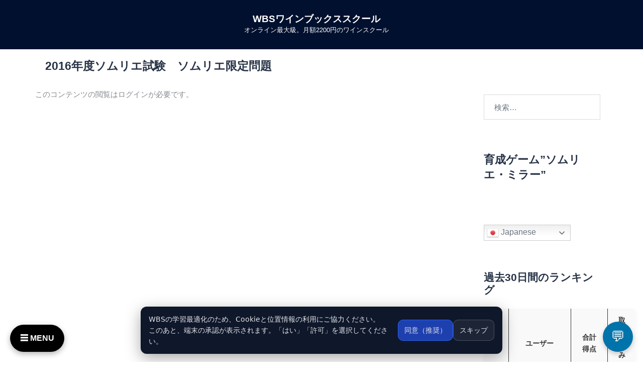

--- FILE ---
content_type: text/html; charset=UTF-8
request_url: https://winebooks-school.net/2016-sommelier/
body_size: 93639
content:
<!DOCTYPE html>
<html dir="ltr" lang="ja" prefix="og: https://ogp.me/ns#">
<head>
<meta charset="UTF-8">
<meta name="viewport" content="width=device-width, initial-scale=1">
<link rel="profile" href="http://gmpg.org/xfn/11">
<link rel="pingback" href="https://winebooks-school.net/xmlrpc.php">

<title>2016年度ソムリエ試験 ソムリエ限定問題 - WBSワインブックススクール</title>

		<!-- All in One SEO 4.9.3 - aioseo.com -->
	<meta name="description" content="オンライン最大級。月額2200円のワインスクール" />
	<meta name="robots" content="max-snippet:-1, max-image-preview:large, max-video-preview:-1" />
	<link rel="canonical" href="https://winebooks-school.net/2016-sommelier/" />
	<meta name="generator" content="All in One SEO (AIOSEO) 4.9.3" />

		<!-- Global site tag (gtag.js) - Google Analytics -->
<script async src="https://www.googletagmanager.com/gtag/js?id=UA-49999700-39"></script>
<script>
 window.dataLayer = window.dataLayer || [];
 function gtag(){dataLayer.push(arguments);}
 gtag('js', new Date());

 gtag('config', 'UA-49999700-39');
</script>
		<meta property="og:locale" content="ja_JP" />
		<meta property="og:site_name" content="WBSワインブックススクール - オンライン最大級。月額2200円のワインスクール" />
		<meta property="og:type" content="article" />
		<meta property="og:title" content="2016年度ソムリエ試験 ソムリエ限定問題 - WBSワインブックススクール" />
		<meta property="og:description" content="オンライン最大級。月額2200円のワインスクール" />
		<meta property="og:url" content="https://winebooks-school.net/2016-sommelier/" />
		<meta property="article:published_time" content="2020-07-30T09:05:31+00:00" />
		<meta property="article:modified_time" content="2020-07-30T09:05:31+00:00" />
		<meta property="article:publisher" content="https://www.facebook.com/winebooks.jp" />
		<meta name="twitter:card" content="summary_large_image" />
		<meta name="twitter:site" content="@winebooks0711" />
		<meta name="twitter:title" content="2016年度ソムリエ試験 ソムリエ限定問題 - WBSワインブックススクール" />
		<meta name="twitter:description" content="オンライン最大級。月額2200円のワインスクール" />
		<meta name="twitter:creator" content="@winebooks0711" />
		<meta name="twitter:image" content="https://winebooks-school.net/wp-content/uploads/2022/12/corina-rainer-sScNrKruEPs-unsplash.jpg" />
		<script type="application/ld+json" class="aioseo-schema">
			{"@context":"https:\/\/schema.org","@graph":[{"@type":"BreadcrumbList","@id":"https:\/\/winebooks-school.net\/2016-sommelier\/#breadcrumblist","itemListElement":[{"@type":"ListItem","@id":"https:\/\/winebooks-school.net#listItem","position":1,"name":"\u30db\u30fc\u30e0","item":"https:\/\/winebooks-school.net","nextItem":{"@type":"ListItem","@id":"https:\/\/winebooks-school.net\/2016-sommelier\/#listItem","name":"2016\u5e74\u5ea6\u30bd\u30e0\u30ea\u30a8\u8a66\u9a13\u3000\u30bd\u30e0\u30ea\u30a8\u9650\u5b9a\u554f\u984c"}},{"@type":"ListItem","@id":"https:\/\/winebooks-school.net\/2016-sommelier\/#listItem","position":2,"name":"2016\u5e74\u5ea6\u30bd\u30e0\u30ea\u30a8\u8a66\u9a13\u3000\u30bd\u30e0\u30ea\u30a8\u9650\u5b9a\u554f\u984c","previousItem":{"@type":"ListItem","@id":"https:\/\/winebooks-school.net#listItem","name":"\u30db\u30fc\u30e0"}}]},{"@type":"Organization","@id":"https:\/\/winebooks-school.net\/#organization","name":"\u30ef\u30a4\u30f3\u30d6\u30c3\u30af\u30b9\u30aa\u30f3\u30e9\u30a4\u30f3\u30b9\u30af\u30fc\u30eb","description":"\u30aa\u30f3\u30e9\u30a4\u30f3\u6700\u5927\u7d1a\u3002\u6708\u984d2200\u5186\u306e\u30ef\u30a4\u30f3\u30b9\u30af\u30fc\u30eb","url":"https:\/\/winebooks-school.net\/","sameAs":["https:\/\/www.facebook.com\/winebooks.jp","https:\/\/twitter.com\/winebooks0711"]},{"@type":"WebPage","@id":"https:\/\/winebooks-school.net\/2016-sommelier\/#webpage","url":"https:\/\/winebooks-school.net\/2016-sommelier\/","name":"2016\u5e74\u5ea6\u30bd\u30e0\u30ea\u30a8\u8a66\u9a13 \u30bd\u30e0\u30ea\u30a8\u9650\u5b9a\u554f\u984c - WBS\u30ef\u30a4\u30f3\u30d6\u30c3\u30af\u30b9\u30b9\u30af\u30fc\u30eb","description":"\u30aa\u30f3\u30e9\u30a4\u30f3\u6700\u5927\u7d1a\u3002\u6708\u984d2200\u5186\u306e\u30ef\u30a4\u30f3\u30b9\u30af\u30fc\u30eb","inLanguage":"ja","isPartOf":{"@id":"https:\/\/winebooks-school.net\/#website"},"breadcrumb":{"@id":"https:\/\/winebooks-school.net\/2016-sommelier\/#breadcrumblist"},"datePublished":"2020-07-30T18:05:31+09:00","dateModified":"2020-07-30T18:05:31+09:00"},{"@type":"WebSite","@id":"https:\/\/winebooks-school.net\/#website","url":"https:\/\/winebooks-school.net\/","name":"WBS \u30ef\u30a4\u30f3\u30d6\u30c3\u30af\u30b9\u30b9\u30af\u30fc\u30eb","description":"\u30aa\u30f3\u30e9\u30a4\u30f3\u6700\u5927\u7d1a\u3002\u6708\u984d2200\u5186\u306e\u30ef\u30a4\u30f3\u30b9\u30af\u30fc\u30eb","inLanguage":"ja","publisher":{"@id":"https:\/\/winebooks-school.net\/#organization"}}]}
		</script>
		<!-- All in One SEO -->

<link rel='dns-prefetch' href='//cdn.jsdelivr.net' />
<link rel='dns-prefetch' href='//www.googletagmanager.com' />
<link rel='dns-prefetch' href='//code.jquery.com' />
<link rel="alternate" type="application/rss+xml" title="WBSワインブックススクール &raquo; フィード" href="https://winebooks-school.net/feed/" />
<link rel="alternate" title="oEmbed (JSON)" type="application/json+oembed" href="https://winebooks-school.net/wp-json/oembed/1.0/embed?url=https%3A%2F%2Fwinebooks-school.net%2F2016-sommelier%2F" />
<link rel="alternate" title="oEmbed (XML)" type="text/xml+oembed" href="https://winebooks-school.net/wp-json/oembed/1.0/embed?url=https%3A%2F%2Fwinebooks-school.net%2F2016-sommelier%2F&#038;format=xml" />
		<!-- This site uses the Google Analytics by MonsterInsights plugin v9.11.1 - Using Analytics tracking - https://www.monsterinsights.com/ -->
		<!-- Note: MonsterInsights is not currently configured on this site. The site owner needs to authenticate with Google Analytics in the MonsterInsights settings panel. -->
					<!-- No tracking code set -->
				<!-- / Google Analytics by MonsterInsights -->
		<style id='wp-img-auto-sizes-contain-inline-css' type='text/css'>
img:is([sizes=auto i],[sizes^="auto," i]){contain-intrinsic-size:3000px 1500px}
/*# sourceURL=wp-img-auto-sizes-contain-inline-css */
</style>
<link rel='stylesheet' id='st-stylesheet-css' href='https://winebooks-school.net/wp-content/plugins/sydney-toolbox/css/styles.min.css?ver=20220107' type='text/css' media='all' />
<link rel='stylesheet' id='sydney-bootstrap-css' href='https://winebooks-school.net/wp-content/themes/sydney/css/bootstrap/bootstrap.min.css?ver=1' type='text/css' media='all' />
<link rel='stylesheet' id='wp-block-library-css' href='https://winebooks-school.net/wp-includes/css/dist/block-library/style.min.css?ver=6.9' type='text/css' media='all' />
<style id='wp-block-library-inline-css' type='text/css'>
.wp-block-image.is-style-sydney-rounded img { border-radius:30px; }
.wp-block-gallery.is-style-sydney-rounded img { border-radius:30px; }
/*# sourceURL=wp-block-library-inline-css */
</style>
<link rel='stylesheet' id='aioseo/css/src/vue/standalone/blocks/table-of-contents/global.scss-css' href='https://winebooks-school.net/wp-content/plugins/all-in-one-seo-pack/dist/Lite/assets/css/table-of-contents/global.e90f6d47.css?ver=4.9.3' type='text/css' media='all' />
<style id='feedzy-rss-feeds-loop-style-inline-css' type='text/css'>
.wp-block-feedzy-rss-feeds-loop{display:grid;gap:24px;grid-template-columns:repeat(1,1fr)}@media(min-width:782px){.wp-block-feedzy-rss-feeds-loop.feedzy-loop-columns-2,.wp-block-feedzy-rss-feeds-loop.feedzy-loop-columns-3,.wp-block-feedzy-rss-feeds-loop.feedzy-loop-columns-4,.wp-block-feedzy-rss-feeds-loop.feedzy-loop-columns-5{grid-template-columns:repeat(2,1fr)}}@media(min-width:960px){.wp-block-feedzy-rss-feeds-loop.feedzy-loop-columns-2{grid-template-columns:repeat(2,1fr)}.wp-block-feedzy-rss-feeds-loop.feedzy-loop-columns-3{grid-template-columns:repeat(3,1fr)}.wp-block-feedzy-rss-feeds-loop.feedzy-loop-columns-4{grid-template-columns:repeat(4,1fr)}.wp-block-feedzy-rss-feeds-loop.feedzy-loop-columns-5{grid-template-columns:repeat(5,1fr)}}.wp-block-feedzy-rss-feeds-loop .wp-block-image.is-style-rounded img{border-radius:9999px}.wp-block-feedzy-rss-feeds-loop .wp-block-image:has(:is(img:not([src]),img[src=""])){display:none}

/*# sourceURL=https://winebooks-school.net/wp-content/plugins/feedzy-rss-feeds/build/loop/style-index.css */
</style>
<style id='global-styles-inline-css' type='text/css'>
:root{--wp--preset--aspect-ratio--square: 1;--wp--preset--aspect-ratio--4-3: 4/3;--wp--preset--aspect-ratio--3-4: 3/4;--wp--preset--aspect-ratio--3-2: 3/2;--wp--preset--aspect-ratio--2-3: 2/3;--wp--preset--aspect-ratio--16-9: 16/9;--wp--preset--aspect-ratio--9-16: 9/16;--wp--preset--color--black: #000000;--wp--preset--color--cyan-bluish-gray: #abb8c3;--wp--preset--color--white: #ffffff;--wp--preset--color--pale-pink: #f78da7;--wp--preset--color--vivid-red: #cf2e2e;--wp--preset--color--luminous-vivid-orange: #ff6900;--wp--preset--color--luminous-vivid-amber: #fcb900;--wp--preset--color--light-green-cyan: #7bdcb5;--wp--preset--color--vivid-green-cyan: #00d084;--wp--preset--color--pale-cyan-blue: #8ed1fc;--wp--preset--color--vivid-cyan-blue: #0693e3;--wp--preset--color--vivid-purple: #9b51e0;--wp--preset--gradient--vivid-cyan-blue-to-vivid-purple: linear-gradient(135deg,rgb(6,147,227) 0%,rgb(155,81,224) 100%);--wp--preset--gradient--light-green-cyan-to-vivid-green-cyan: linear-gradient(135deg,rgb(122,220,180) 0%,rgb(0,208,130) 100%);--wp--preset--gradient--luminous-vivid-amber-to-luminous-vivid-orange: linear-gradient(135deg,rgb(252,185,0) 0%,rgb(255,105,0) 100%);--wp--preset--gradient--luminous-vivid-orange-to-vivid-red: linear-gradient(135deg,rgb(255,105,0) 0%,rgb(207,46,46) 100%);--wp--preset--gradient--very-light-gray-to-cyan-bluish-gray: linear-gradient(135deg,rgb(238,238,238) 0%,rgb(169,184,195) 100%);--wp--preset--gradient--cool-to-warm-spectrum: linear-gradient(135deg,rgb(74,234,220) 0%,rgb(151,120,209) 20%,rgb(207,42,186) 40%,rgb(238,44,130) 60%,rgb(251,105,98) 80%,rgb(254,248,76) 100%);--wp--preset--gradient--blush-light-purple: linear-gradient(135deg,rgb(255,206,236) 0%,rgb(152,150,240) 100%);--wp--preset--gradient--blush-bordeaux: linear-gradient(135deg,rgb(254,205,165) 0%,rgb(254,45,45) 50%,rgb(107,0,62) 100%);--wp--preset--gradient--luminous-dusk: linear-gradient(135deg,rgb(255,203,112) 0%,rgb(199,81,192) 50%,rgb(65,88,208) 100%);--wp--preset--gradient--pale-ocean: linear-gradient(135deg,rgb(255,245,203) 0%,rgb(182,227,212) 50%,rgb(51,167,181) 100%);--wp--preset--gradient--electric-grass: linear-gradient(135deg,rgb(202,248,128) 0%,rgb(113,206,126) 100%);--wp--preset--gradient--midnight: linear-gradient(135deg,rgb(2,3,129) 0%,rgb(40,116,252) 100%);--wp--preset--font-size--small: 13px;--wp--preset--font-size--medium: 20px;--wp--preset--font-size--large: 36px;--wp--preset--font-size--x-large: 42px;--wp--preset--spacing--20: 0.44rem;--wp--preset--spacing--30: 0.67rem;--wp--preset--spacing--40: 1rem;--wp--preset--spacing--50: 1.5rem;--wp--preset--spacing--60: 2.25rem;--wp--preset--spacing--70: 3.38rem;--wp--preset--spacing--80: 5.06rem;--wp--preset--shadow--natural: 6px 6px 9px rgba(0, 0, 0, 0.2);--wp--preset--shadow--deep: 12px 12px 50px rgba(0, 0, 0, 0.4);--wp--preset--shadow--sharp: 6px 6px 0px rgba(0, 0, 0, 0.2);--wp--preset--shadow--outlined: 6px 6px 0px -3px rgb(255, 255, 255), 6px 6px rgb(0, 0, 0);--wp--preset--shadow--crisp: 6px 6px 0px rgb(0, 0, 0);}:root { --wp--style--global--content-size: 740px;--wp--style--global--wide-size: 1140px; }:where(body) { margin: 0; }.wp-site-blocks { padding-top: var(--wp--style--root--padding-top); padding-bottom: var(--wp--style--root--padding-bottom); }.has-global-padding { padding-right: var(--wp--style--root--padding-right); padding-left: var(--wp--style--root--padding-left); }.has-global-padding > .alignfull { margin-right: calc(var(--wp--style--root--padding-right) * -1); margin-left: calc(var(--wp--style--root--padding-left) * -1); }.has-global-padding :where(:not(.alignfull.is-layout-flow) > .has-global-padding:not(.wp-block-block, .alignfull)) { padding-right: 0; padding-left: 0; }.has-global-padding :where(:not(.alignfull.is-layout-flow) > .has-global-padding:not(.wp-block-block, .alignfull)) > .alignfull { margin-left: 0; margin-right: 0; }.wp-site-blocks > .alignleft { float: left; margin-right: 2em; }.wp-site-blocks > .alignright { float: right; margin-left: 2em; }.wp-site-blocks > .aligncenter { justify-content: center; margin-left: auto; margin-right: auto; }:where(.wp-site-blocks) > * { margin-block-start: 24px; margin-block-end: 0; }:where(.wp-site-blocks) > :first-child { margin-block-start: 0; }:where(.wp-site-blocks) > :last-child { margin-block-end: 0; }:root { --wp--style--block-gap: 24px; }:root :where(.is-layout-flow) > :first-child{margin-block-start: 0;}:root :where(.is-layout-flow) > :last-child{margin-block-end: 0;}:root :where(.is-layout-flow) > *{margin-block-start: 24px;margin-block-end: 0;}:root :where(.is-layout-constrained) > :first-child{margin-block-start: 0;}:root :where(.is-layout-constrained) > :last-child{margin-block-end: 0;}:root :where(.is-layout-constrained) > *{margin-block-start: 24px;margin-block-end: 0;}:root :where(.is-layout-flex){gap: 24px;}:root :where(.is-layout-grid){gap: 24px;}.is-layout-flow > .alignleft{float: left;margin-inline-start: 0;margin-inline-end: 2em;}.is-layout-flow > .alignright{float: right;margin-inline-start: 2em;margin-inline-end: 0;}.is-layout-flow > .aligncenter{margin-left: auto !important;margin-right: auto !important;}.is-layout-constrained > .alignleft{float: left;margin-inline-start: 0;margin-inline-end: 2em;}.is-layout-constrained > .alignright{float: right;margin-inline-start: 2em;margin-inline-end: 0;}.is-layout-constrained > .aligncenter{margin-left: auto !important;margin-right: auto !important;}.is-layout-constrained > :where(:not(.alignleft):not(.alignright):not(.alignfull)){max-width: var(--wp--style--global--content-size);margin-left: auto !important;margin-right: auto !important;}.is-layout-constrained > .alignwide{max-width: var(--wp--style--global--wide-size);}body .is-layout-flex{display: flex;}.is-layout-flex{flex-wrap: wrap;align-items: center;}.is-layout-flex > :is(*, div){margin: 0;}body .is-layout-grid{display: grid;}.is-layout-grid > :is(*, div){margin: 0;}body{--wp--style--root--padding-top: 0px;--wp--style--root--padding-right: 0px;--wp--style--root--padding-bottom: 0px;--wp--style--root--padding-left: 0px;}a:where(:not(.wp-element-button)){text-decoration: underline;}:root :where(.wp-element-button, .wp-block-button__link){background-color: #32373c;border-width: 0;color: #fff;font-family: inherit;font-size: inherit;font-style: inherit;font-weight: inherit;letter-spacing: inherit;line-height: inherit;padding-top: calc(0.667em + 2px);padding-right: calc(1.333em + 2px);padding-bottom: calc(0.667em + 2px);padding-left: calc(1.333em + 2px);text-decoration: none;text-transform: inherit;}.has-black-color{color: var(--wp--preset--color--black) !important;}.has-cyan-bluish-gray-color{color: var(--wp--preset--color--cyan-bluish-gray) !important;}.has-white-color{color: var(--wp--preset--color--white) !important;}.has-pale-pink-color{color: var(--wp--preset--color--pale-pink) !important;}.has-vivid-red-color{color: var(--wp--preset--color--vivid-red) !important;}.has-luminous-vivid-orange-color{color: var(--wp--preset--color--luminous-vivid-orange) !important;}.has-luminous-vivid-amber-color{color: var(--wp--preset--color--luminous-vivid-amber) !important;}.has-light-green-cyan-color{color: var(--wp--preset--color--light-green-cyan) !important;}.has-vivid-green-cyan-color{color: var(--wp--preset--color--vivid-green-cyan) !important;}.has-pale-cyan-blue-color{color: var(--wp--preset--color--pale-cyan-blue) !important;}.has-vivid-cyan-blue-color{color: var(--wp--preset--color--vivid-cyan-blue) !important;}.has-vivid-purple-color{color: var(--wp--preset--color--vivid-purple) !important;}.has-black-background-color{background-color: var(--wp--preset--color--black) !important;}.has-cyan-bluish-gray-background-color{background-color: var(--wp--preset--color--cyan-bluish-gray) !important;}.has-white-background-color{background-color: var(--wp--preset--color--white) !important;}.has-pale-pink-background-color{background-color: var(--wp--preset--color--pale-pink) !important;}.has-vivid-red-background-color{background-color: var(--wp--preset--color--vivid-red) !important;}.has-luminous-vivid-orange-background-color{background-color: var(--wp--preset--color--luminous-vivid-orange) !important;}.has-luminous-vivid-amber-background-color{background-color: var(--wp--preset--color--luminous-vivid-amber) !important;}.has-light-green-cyan-background-color{background-color: var(--wp--preset--color--light-green-cyan) !important;}.has-vivid-green-cyan-background-color{background-color: var(--wp--preset--color--vivid-green-cyan) !important;}.has-pale-cyan-blue-background-color{background-color: var(--wp--preset--color--pale-cyan-blue) !important;}.has-vivid-cyan-blue-background-color{background-color: var(--wp--preset--color--vivid-cyan-blue) !important;}.has-vivid-purple-background-color{background-color: var(--wp--preset--color--vivid-purple) !important;}.has-black-border-color{border-color: var(--wp--preset--color--black) !important;}.has-cyan-bluish-gray-border-color{border-color: var(--wp--preset--color--cyan-bluish-gray) !important;}.has-white-border-color{border-color: var(--wp--preset--color--white) !important;}.has-pale-pink-border-color{border-color: var(--wp--preset--color--pale-pink) !important;}.has-vivid-red-border-color{border-color: var(--wp--preset--color--vivid-red) !important;}.has-luminous-vivid-orange-border-color{border-color: var(--wp--preset--color--luminous-vivid-orange) !important;}.has-luminous-vivid-amber-border-color{border-color: var(--wp--preset--color--luminous-vivid-amber) !important;}.has-light-green-cyan-border-color{border-color: var(--wp--preset--color--light-green-cyan) !important;}.has-vivid-green-cyan-border-color{border-color: var(--wp--preset--color--vivid-green-cyan) !important;}.has-pale-cyan-blue-border-color{border-color: var(--wp--preset--color--pale-cyan-blue) !important;}.has-vivid-cyan-blue-border-color{border-color: var(--wp--preset--color--vivid-cyan-blue) !important;}.has-vivid-purple-border-color{border-color: var(--wp--preset--color--vivid-purple) !important;}.has-vivid-cyan-blue-to-vivid-purple-gradient-background{background: var(--wp--preset--gradient--vivid-cyan-blue-to-vivid-purple) !important;}.has-light-green-cyan-to-vivid-green-cyan-gradient-background{background: var(--wp--preset--gradient--light-green-cyan-to-vivid-green-cyan) !important;}.has-luminous-vivid-amber-to-luminous-vivid-orange-gradient-background{background: var(--wp--preset--gradient--luminous-vivid-amber-to-luminous-vivid-orange) !important;}.has-luminous-vivid-orange-to-vivid-red-gradient-background{background: var(--wp--preset--gradient--luminous-vivid-orange-to-vivid-red) !important;}.has-very-light-gray-to-cyan-bluish-gray-gradient-background{background: var(--wp--preset--gradient--very-light-gray-to-cyan-bluish-gray) !important;}.has-cool-to-warm-spectrum-gradient-background{background: var(--wp--preset--gradient--cool-to-warm-spectrum) !important;}.has-blush-light-purple-gradient-background{background: var(--wp--preset--gradient--blush-light-purple) !important;}.has-blush-bordeaux-gradient-background{background: var(--wp--preset--gradient--blush-bordeaux) !important;}.has-luminous-dusk-gradient-background{background: var(--wp--preset--gradient--luminous-dusk) !important;}.has-pale-ocean-gradient-background{background: var(--wp--preset--gradient--pale-ocean) !important;}.has-electric-grass-gradient-background{background: var(--wp--preset--gradient--electric-grass) !important;}.has-midnight-gradient-background{background: var(--wp--preset--gradient--midnight) !important;}.has-small-font-size{font-size: var(--wp--preset--font-size--small) !important;}.has-medium-font-size{font-size: var(--wp--preset--font-size--medium) !important;}.has-large-font-size{font-size: var(--wp--preset--font-size--large) !important;}.has-x-large-font-size{font-size: var(--wp--preset--font-size--x-large) !important;}
:root :where(.wp-block-pullquote){font-size: 1.5em;line-height: 1.6;}
/*# sourceURL=global-styles-inline-css */
</style>
<link rel='stylesheet' id='contact-form-7-css' href='https://winebooks-school.net/wp-content/plugins/contact-form-7/includes/css/styles.css?ver=6.1.4' type='text/css' media='all' />
<link rel='stylesheet' id='swpm.common-css' href='https://winebooks-school.net/wp-content/plugins/simple-membership/css/swpm.common.css?ver=4.6.9' type='text/css' media='all' />
<link rel='stylesheet' id='toc-screen-css' href='https://winebooks-school.net/wp-content/plugins/table-of-contents-plus/screen.min.css?ver=2408' type='text/css' media='all' />
<link rel='stylesheet' id='jquery-ui-css-css' href='https://code.jquery.com/ui/1.13.2/themes/base/jquery-ui.css?ver=6.9' type='text/css' media='all' />
<style id='wbs-amz-btn-inline-css' type='text/css'>
.wbs-amz-wrap{
  display:flex;
  gap:16px;
  align-items:center;
  justify-content:center; /* ← ここを固定でcenterに */
  margin:18px 0;
}
.wbs-amz-wrap.align-center{justify-content:center}
.wbs-amz-wrap.align-right{justify-content:flex-end}
.wbs-amz-card{
  --wbs-bg:#fff; --wbs-fg:#111; --wbs-muted:#333333; --wbs-accent:#111; --wbs-ring:rgba(0,0,0,.08);
  background:var(--wbs-bg); color:var(--wbs-fg); border:1px solid #e5e7eb;
  border-radius:16px; padding:18px 20px; max-width:860px; width:100%;
  box-shadow:0 1px 2px rgba(0,0,0,.05); transition:transform .18s ease, box-shadow .18s ease, border-color .18s ease;
}
.wbs-amz-card:hover{ transform:translateY(-1px); box-shadow:0 6px 18px rgba(0,0,0,.08); border-color:#e2e8f0; }
.wbs-amz-title{font-size:15px; line-height:1.45; font-weight:600; letter-spacing:.01em; margin:0 0 6px}
.wbs-amz-sub{font-size:13px; color:var(--wbs-muted); margin:0 0 14px}
.wbs-amz-actions{display:flex; align-items:center; gap:10px; flex-wrap:wrap}
.wbs-amz-btn{
  display:inline-flex; align-items:center; gap:10px; font-size:14px; font-weight:700; letter-spacing:.02em;
  padding:12px 16px; border-radius:999px; background:#111; color:#fff; text-decoration:none;
  border:1px solid #111; transition:background .18s ease, color .18s ease, transform .06s ease;
  box-shadow:0 2px 0 rgba(0,0,0,.12), inset 0 0 0 1px rgba(255,255,255,.06);
}
.wbs-amz-btn:hover{ background:#000; }
.wbs-amz-btn:active{ transform:translateY(1px); }
.wbs-amz-icon{display:inline-block; width:18px; height:18px}
.wbs-amz-note{font-size:12px; color:#9ca3af; margin-left:auto}
@media (max-width: 640px){
  .wbs-amz-card{border-radius:14px; padding:16px}
  .wbs-amz-btn{width:100%; justify-content:center}
  .wbs-amz-note{display:none}
}

.wbs-amz-support {
  font-size: 12px;
  color: #333;   /* ← ここを変更 */
  margin-top: 12px;
  line-height: 1.5;
 
}

/*# sourceURL=wbs-amz-btn-inline-css */
</style>
<style id='wbs-decant-game-inline-css' type='text/css'>
.wbs-decant-game{--b:#0f172a;--mut:#64748b;--line:#e5e7eb;--bg:#ffffff;--tile:#f8fafc;--accent:#111827;--ok:#16a34a;--ng:#dc2626;font-family:-apple-system,BlinkMacSystemFont,"Segoe UI",Roboto,"Hiragino Kaku Gothic ProN","Noto Sans JP","Yu Gothic",sans-serif;background:var(--bg);border:1px solid var(--line);border-radius:16px;padding:16px;box-shadow:0 8px 30px rgba(0,0,0,.06)}
.wbs-dg-header{display:flex;gap:12px;justify-content:space-between;align-items:flex-start;margin-bottom:12px;flex-wrap:wrap}
.wbs-dg-titlewrap{max-width:760px}
.wbs-dg-settitle{font-weight:800;color:var(--b);font-size:18px;margin-bottom:6px}
.wbs-dg-setdesc{color:var(--mut)}
.wbs-dg-controls button{appearance:none;border:1px solid var(--line);background:#fff;border-radius:12px;padding:10px 16px;font-weight:700;cursor:pointer;transition:transform .05s ease, box-shadow .2s ease}
.wbs-dg-controls button:disabled{opacity:.5;cursor:not-allowed}
.wbs-dg-controls .wbs-dg-start{box-shadow:0 2px 10px rgba(2,6,23,.08); color:#0f172a !important; font-weight:800 !important;}
.wbs-dg-controls .wbs-dg-start:hover{transform:translateY(-1px); color:#0b1222 !important;}
.wbs-dg-controls .wbs-dg-finish{margin-left:8px;background:#111827;color:#fff;border-color:#111827}
.wbs-dg-info{display:flex;gap:12px;justify-content:flex-end;align-items:center;border:1px dashed var(--line);border-radius:12px;padding:12px;margin-bottom:12px;background:linear-gradient(180deg,#ffffff,#fafafa)}
.wbs-dg-counter{font-weight:800;color:#0f172a;border:1px solid var(--line);border-radius:10px;padding:6px 10px;background:#fff}
.wbs-dg-timer{font-variant-numeric:tabular-nums;color:var(--mut);font-weight:700}
.wbs-dg-board{min-height:120px;border:1px solid var(--line);border-radius:12px;padding:12px;background:#fff}
.wbs-dg-placeholder{color:var(--mut);margin:0;padding:12px;text-align:center}
.wbs-dg-tiles{display:grid;grid-template-columns:repeat(auto-fill,minmax(220px,1fr));gap:12px}
.wbs-dg-tile{user-select:none;background:var(--tile);border:1px solid var(--line);border-radius:12px;padding:12px;cursor:grab;box-shadow:0 2px 10px rgba(2,6,23,.06); transition:box-shadow .2s ease, background .2s ease, border-color .2s ease}
.wbs-dg-tile:active{cursor:grabbing}
.wbs-dg-idx{display:inline-flex;align-items:center;justify-content:center;min-width:28px;height:28px;border-radius:8px;border:1px solid var(--line);background:#fff;margin-right:8px;font-weight:800;color:var(--accent)}
.wbs-dg-row{display:flex;align-items:flex-start;gap:8px}
.wbs-dg-text{color:var(--b);font-weight:600}
.wbs-dg-ghost{opacity:.4;border-style:dashed}
.wbs-dg-message{margin-top:10px;font-weight:700}
.wbs-dg-message.ok{color:var(--ok)} .wbs-dg-message.ng{color:var(--ng)}
/* 正しい位置にあるタイルのハイライト */
.wbs-dg-tile.wbs-dg-correct{
  background:#ecfdf5 !important;
  border-color:#10b981 !important;
  color:#065f46 !important;
  box-shadow:0 4px 14px rgba(16,185,129,.15);
  transform:translateZ(0);
}
@media (max-width:640px){
  .wbs-dg-tiles{grid-template-columns:1fr}
}
/*# sourceURL=wbs-decant-game-inline-css */
</style>
<style id='wbs-decant-timeline-resp-inline-css' type='text/css'>
/* コンテナ共通 */
.wbs-decant-timeline{--line:#e5e7eb;--mut:#64748b;--txt:#0f172a;--bg:#fff;--chip:#111827;--chip-txt:#fff;background:var(--bg);border:1px solid var(--line);border-radius:14px;padding:14px;box-shadow:0 8px 30px rgba(0,0,0,.05)}
.wbs-decant-timeline .wbs-dt-head{margin-bottom:10px;color:var(--txt)}

/* PC: テーブル */
.wbs-dt-table{width:100%;border-collapse:separate;border-spacing:0;font-size:14px;display:table}
.wbs-dt-table thead th{text-align:left;background:#f8fafc;border-bottom:1px solid var(--line);color:#111827;padding:10px 12px;font-weight:700}
.wbs-dt-table tbody td{border-bottom:1px solid var(--line);padding:10px 12px;color:var(--txt)}
.wbs-dt-table tbody tr:last-child td{border-bottom:none}
.wbs-dt-col-dt{width:160px;white-space:nowrap}
.wbs-dt-col-user{width:240px}
.wbs-dt-col-set{width:auto}
.wbs-dt-col-dur{width:110px;text-align:right}
.wbs-dt-empty{color:var(--mut);text-align:center}

/* スマホ: タイル（カードグリッド） */
.wbs-dt-cards{display:none}
.wbs-dt-card{border:1px solid var(--line);border-radius:12px;padding:10px;display:flex;flex-direction:column;gap:4px;background:#fff}
.wbs-dt-card-row{display:flex;align-items:center;justify-content:space-between;gap:8px}
.wbs-dt-card-dt{font-size:12px;color:#475569}
.wbs-dt-card-user{font-weight:700;color:#0f172a;font-size:14px}
.wbs-dt-card-set{color:#334155;font-size:13px;white-space:nowrap;overflow:hidden;text-overflow:ellipsis}
.wbs-dt-chip{font-size:12px;font-weight:800;background:var(--chip);color:var(--chip-txt);border-radius:999px;padding:3px 8px;line-height:1; white-space:nowrap}
.wbs-dt-card-empty{color:#64748b;text-align:center;border:1px dashed var(--line);border-radius:12px;padding:16px}

/* レスポンシブ切り替え */
@media (max-width: 640px){
  .wbs-dt-table{display:none}            /* スマホではテーブルを隠す */
  .wbs-dt-cards{
    display:grid;                         /* タイルを表示 */
    grid-template-columns:repeat(2, minmax(0,1fr));
    gap:10px;
  }
}
@media (max-width: 420px){
  .wbs-dt-cards{
    grid-template-columns:1fr;            /* かなり小さい画面では1列 */
  }
}
/*# sourceURL=wbs-decant-timeline-resp-inline-css */
</style>
<style id='wbs-decant-ranking-inline-css' type='text/css'>
.wbs-decant-ranking{--line:#e5e7eb;--mut:#64748b;--txt:#0f172a;--bg:#fff;--chip:#111827;--chip-txt:#fff;background:var(--bg);border:1px solid var(--line);border-radius:14px;padding:14px;box-shadow:0 8px 30px rgba(0,0,0,.05)}
.wbs-decant-ranking .wbs-dr-head{display:flex;justify-content:space-between;align-items:flex-end;margin-bottom:10px;gap:8px}
.wbs-decant-ranking .wbs-dr-title{font-weight:800;color:var(--txt)}
.wbs-decant-ranking .wbs-dr-sub{color:#475569;font-size:12px}

/* PC: テーブル */
.wbs-dr-table{width:100%;border-collapse:separate;border-spacing:0;font-size:14px;display:table}
.wbs-dr-table thead th{text-align:left;background:#f8fafc;border-bottom:1px solid var(--line);color:#111827;padding:10px 12px;font-weight:700}
.wbs-dr-table tbody td{border-bottom:1px solid var(--line);padding:10px 12px;color:var(--txt)}
.wbs-dr-table tbody tr:last-child td{border-bottom:none}
.wbs-dr-col-rank{width:80px}
.wbs-dr-col-time{width:120px}
.wbs-dr-col-date{width:160px;white-space:nowrap}
.wbs-dr-empty{color:#64748b;text-align:center}

/* SP: カード */
.wbs-dr-cards{display:none}
.wbs-dr-card{border:1px solid var(--line);border-radius:12px;padding:10px;background:#fff;display:flex;flex-direction:column;gap:6px}
.wbs-dr-card-top{display:flex;justify-content:space-between;align-items:center}
.wbs-dr-rankchip{font-weight:800;border:1px solid var(--line);border-radius:999px;padding:2px 8px;font-size:12px;color:#0f172a;background:#fff}
.wbs-dr-timechip{font-size:12px;font-weight:800;background:var(--chip);color:var(--chip-txt);border-radius:999px;padding:3px 8px;line-height:1}
.wbs-dr-card-user{font-weight:700;color:#0f172a;font-size:14px}
.wbs-dr-card-date{color:#475569;font-size:12px}
.wbs-dr-card-empty{color:#64748b;text-align:center;border:1px dashed var(--line);border-radius:12px;padding:16px}

/* レスポンシブ切替 */
@media (max-width: 640px){
  .wbs-dr-table{display:none}
  .wbs-dr-cards{
    display:grid;
    grid-template-columns:repeat(2, minmax(0,1fr));
    gap:10px;
  }
}
@media (max-width: 420px){
  .wbs-dr-cards{grid-template-columns:1fr}
}
.wbs-dr-error{color:#b91c1c;background:#fef2f2;border:1px solid #fecaca;border-radius:10px;padding:10px}
/*# sourceURL=wbs-decant-ranking-inline-css */
</style>
<style id='wbs-glo-style-inline-css' type='text/css'>
.wbs-glo-wrap{--gap:16px;--border:#e5e7eb;--shadow:0 4px 12px rgba(0,0,0,.05);font-family:-apple-system,BlinkMacSystemFont,"Segoe UI",Roboto,"Helvetica Neue",sans-serif}
.wbs-glo-container{max-width:1100px;margin:0 auto;padding:28px 18px;background:#fff;color:#0f172a}
.wbs-glo-title{font-size:24px;font-weight:700;margin-bottom:12px}
.wbs-glo-search{margin:16px 0}
.wbs-glo-search input{width:100%;padding:10px 14px;border:1px solid var(--border);border-radius:8px;font-size:14px}
.wbs-glo-index{display:flex;flex-wrap:wrap;gap:8px;margin-bottom:20px}
.wbs-glo-index a{border:1px solid var(--border);padding:6px 10px;border-radius:6px;text-decoration:none;color:#0f172a;background:#f9fafb;transition:.15s}
.wbs-glo-index a:hover{background:#f3f4f6}
.wbs-glo-group{margin-bottom:32px}
.wbs-glo-chip{font-weight:700;margin-bottom:12px}
.wbs-glo-grid{display:grid;grid-template-columns:repeat(auto-fill,minmax(200px,1fr));gap:var(--gap)}
.wbs-glo-card{border:1px solid var(--border);border-radius:10px;padding:12px;background:#fff;box-shadow:var(--shadow);transition:.2s}
.wbs-glo-card:hover{transform:translateY(-2px);box-shadow:0 6px 16px rgba(0,0,0,.08)}
.wbs-glo-card a{text-decoration:none;color:inherit;display:block}
.wbs-glo-en{font-weight:700;font-size:14px;margin-bottom:4px}
.wbs-glo-ja{font-size:13px;color:#555}
/*# sourceURL=wbs-glo-style-inline-css */
</style>
<style id='wbsbq2_css-inline-css' type='text/css'>
#wbs-blindq-v2{font-family:'Noto Sans JP',system-ui;max-width:860px;margin:24px auto;padding:24px;background:#fff;border-radius:16px;border:1px solid #e5e7eb;box-shadow:0 1px 1px rgba(0,0,0,.04),0 12px 24px rgba(2,6,23,.06);}
#wbs-blindq-v2 .wbs-head{display:flex;justify-content:space-between;align-items:center;margin-bottom:12px;}
#wbs-blindq-v2 .wbs-title{font-size:20px;font-weight:700;color:#0f172a;}
#wbs-blindq-v2 .wbs-badge{font-size:12px;color:#2563eb;border:1px solid #cfe3ff;padding:4px 8px;border-radius:999px;background:#f0f6ff;}
#wbs-blindq-v2 .ai-block{margin:12px 0;padding:12px 14px;border:1px solid #e2e8f0;border-left:4px solid #2563eb;border-radius:10px;background:#f8fafc;}
#wbs-blindq-v2 .choices{display:grid;gap:10px;margin-top:8px;}
#wbs-blindq-v2 .choice{position:relative;border:1px solid #e2e8f0;background:#f8fafc;border-radius:10px;padding:14px 14px 14px 44px;cursor:pointer;}
#wbs-blindq-v2 .choice input{position:absolute;left:14px;top:50%;transform:translateY(-50%);}
#wbs-blindq-v2 .guest{margin-top:10px;}
#wbs-blindq-v2 .guest input{width:100%;padding:10px;border:1px solid #e2e8f0;border-radius:8px;}
#wbs-blindq-v2 button{padding:10px 16px;background:#2563eb;color:#fff;border:none;border-radius:8px;cursor:pointer;}
#wbs-blindq-v2 .result{margin-top:12px;}
#wbs-blindq-v2 .result h2{font-size:18px;margin-bottom:6px;}
#wbs-blindq-v2 .pill{padding:4px 8px;border-radius:999px;font-size:12px;margin-right:6px;}
#wbs-blindq-v2 .ok{background:#ecfdf5;color:#065f46;}
#wbs-blindq-v2 .ng{background:#fef2f2;color:#7f1d1d;}
#wbs-blindq-v2 .limit-note{margin-top:10px;padding:10px;border:1px dashed #c7d2fe;background:#eef2ff;color:#3730a3;border-radius:8px;font-size:13px;}
#wbs-blindq-v2 .promo{text-align:center;margin-top:12px;}
#wbs-blindq-v2 .promo a{color:#2563eb;font-weight:700;text-decoration:none;}
#wbs-blindq-v2 .chart-wrap{display:flex;gap:16px;align-items:center;margin-top:12px;flex-wrap:wrap;}
#wbs-blindq-v2 .chart-box{width:220px;max-width:100%;}
#wbs-blindq-v2 .stat-text{font-size:13px;color:#334155;}
/*# sourceURL=wbsbq2_css-inline-css */
</style>
<style id='wbs-blindq-tr-tabs-inline-css' type='text/css'>
.wbsbq-wrap { width:100%; }
.wbsbq-card{
  background:#fff;
  border:1px solid rgba(15,23,42,.06);
  box-shadow:0 10px 30px rgba(2,6,23,.06);
  border-radius:20px;
  padding:18px;
  max-width:900px;
  margin:24px auto;
}
.wbsbq-tabs{
  display:flex;gap:8px;background:linear-gradient(180deg,rgba(241,245,249,.7),rgba(255,255,255,.7));
  border:1px solid rgba(15,23,42,.06);padding:6px;border-radius:14px;margin-bottom:14px;
}
.wbsbq-tab{
  flex:1;font-size:14px;color:#0f172a;background:#fff;border:1px solid rgba(15,23,42,.08);
  border-radius:10px;padding:10px 12px;cursor:pointer;transition:transform .12s ease;
}
.wbsbq-tab.is-active{background:#f8fafc;border-color:rgba(15,23,42,.18);}
.wbsbq-list,.wbsbq-rank{list-style:none;padding:0;margin:0;display:flex;flex-direction:column;gap:10px;}
.wbsbq-item,.wbsbq-rank-item{
  display:flex;align-items:center;justify-content:space-between;gap:14px;
  border:1px solid rgba(15,23,42,.06);border-radius:14px;padding:12px 14px;
  background:linear-gradient(180deg,#fff,#fcfcff);
}
.wbsbq-name{font-size:15px;font-weight:600;color:#0f172a;}
.wbsbq-mark{width:36px;height:36px;border-radius:10px;display:flex;align-items:center;justify-content:center;font-weight:700;}
.wbsbq-mark.ok{background:#e8fff3;color:#047857;}
.wbsbq-mark.ng{background:#fff1f2;color:#b91c1c;}
.wbsbq-note{margin-top:10px;font-size:12px;color:#475569;}
/*# sourceURL=wbs-blindq-tr-tabs-inline-css */
</style>
<style id='wbs-term-exam-front-inline-css' type='text/css'>

/* === WBS Term Exam Front === */
.wbs-tef{max-width:860px;margin:32px auto;padding:0 12px;font-family:-apple-system,BlinkMacSystemFont,"Segoe UI",Roboto,"Helvetica Neue",Arial,"Hiragino Kaku Gothic ProN","ヒラギノ角ゴ ProN","Yu Gothic UI","游ゴシック体",Meiryo,"メイリオ",sans-serif;color:#111}
.wbs-tef h1,.wbs-tef h2,.wbs-tef h3{letter-spacing:.02em}
.wbs-tef .hero{background:#fff;border:1px solid #E5E7EB;border-radius:16px;box-shadow:0 2px 14px rgba(0,0,0,.04);padding:24px 28px}
.wbs-tef .meta{display:grid;grid-template-columns:1fr 1fr;gap:12px;margin:12px 0 0}
.wbs-tef .meta .cell{background:#F9FAFB;border:1px solid #EEF2F7;border-radius:10px;padding:10px 12px;font-size:14px;color:#334155}
.wbs-tef .start-btn{background:#1f3a5f;color:#fff;border:none;border-radius:10px;padding:14px 20px;font-size:16px;font-weight:600;cursor:pointer}
.wbs-tef .start-btn:hover{background:#1b3352}
.wbs-tef .muted{color:#6b7280}
.wbs-tef .warn{color:#b91c1c}
.wbs-tef .note{font-size:13px;color:#475569}
.wbs-tef .paper{background:#fff;border:1px solid #E5E7EB;border-radius:16px;box-shadow:0 2px 14px rgba(0,0,0,.04);padding:24px 28px;margin:18px 0}
.wbs-tef .toolbar{display:flex;align-items:center;justify-content:space-between;gap:12px;margin-bottom:14px}
.wbs-tef .timer{font-variant-numeric:tabular-nums;font-weight:700;color:#0f172a}
.wbs-tef .progress{height:10px;background:#EEF2F7;border-radius:999px;overflow:hidden}
.wbs-tef .progress > span{display:block;height:100%;background:linear-gradient(90deg,#1f3a5f,#334155);width:0%}
.wbs-tef .q-title{font-weight:700;margin-bottom:8px}
.wbs-tef .q-sub{color:#475569;margin-bottom:12px}
.wbs-tef .opt{display:block;background:#F8FAFC;border:1px solid #E5E7EB;border-radius:10px;padding:10px 12px;margin:8px 0;cursor:pointer}
.wbs-tef .opt input{margin-right:8px}
.wbs-tef .imgwrap{text-align:center;margin:12px 0}
.wbs-tef .imgwrap img{max-width:100%;height:auto;border-radius:12px;box-shadow:0 2px 10px rgba(0,0,0,.06)}
.wbs-tef .nav{display:flex;gap:10px;justify-content:space-between;margin-top:16px}
.wbs-tef .btn{background:#1f3a5f;color:#fff;border:none;border-radius:10px;padding:12px 16px;font-weight:600;cursor:pointer}
.wbs-tef .btn.secondary{background:#64748b}
.wbs-tef .btn.ghost{background:#E5E7EB;color:#111}
.wbs-tef .btn:disabled{opacity:.5;cursor:not-allowed}
.wbs-tef .result{display:grid;grid-template-columns:1fr 1fr;gap:16px}
.wbs-tef .result .card{background:#fff;border:1px solid #E5E7EB;border-radius:16px;padding:18px}
.wbs-tef .kpi{font-variant-numeric:tabular-nums;font-size:28px;font-weight:800;color:#0f172a}
.wbs-tef .review{margin-top:14px}
.wbs-tef .rev-item{border:1px solid #E5E7EB;border-radius:12px;padding:12px;margin:8px 0;background:#F9FAFB}
.wbs-tef .rev-ok{border-color:#c7e3d4;background:#f1fbf6}
.wbs-tef .rev-ng{border-color:#f2c7c7;background:#fff6f6}

/* Pairing 専用レイアウト */
.wbs-tef .pairing{display:grid;grid-template-columns:1fr 1fr;gap:16px;margin-top:10px}
.wbs-tef .pair-col{background:#F8FAFC;border:1px solid #E5E7EB;border-radius:12px;padding:12px;min-height:80px}
.wbs-tef .pair-col h4{margin:.2em 0 .4em;font-size:14px;color:#334155}
.wbs-tef .pair-item{background:#fff;border:1px solid #E5E7EB;border-radius:8px;padding:8px 10px;margin:6px 0;cursor:move}

/* Text answer */
.wbs-tef .text-input{width:100%;border:1px solid #E5E7EB;border-radius:10px;padding:10px 12px;min-height:48px}

@media (max-width:640px){
  .wbs-tef .meta{grid-template-columns:1fr}
  .wbs-tef .result{grid-template-columns:1fr}
  .wbs-tef .pairing{grid-template-columns:1fr}
}

/*# sourceURL=wbs-term-exam-front-inline-css */
</style>
<style id='wbs-teh-style-inline-css' type='text/css'>

.wbs-teh-wrap{max-width:920px;margin:24px auto;padding:0 12px;font-family:-apple-system,BlinkMacSystemFont,"Segoe UI",Roboto,"Helvetica Neue",Arial,"Hiragino Kaku Gothic ProN","ヒラギノ角ゴ ProN","Yu Gothic UI","游ゴシック体",Meiryo,"メイリオ",sans-serif;color:#111}
.wbs-teh-card{background:#fff;border:1px solid #e5e7eb;border-radius:14px;box-shadow:0 2px 10px rgba(0,0,0,.04);padding:16px;margin:14px 0}
.wbs-teh-row{display:grid;grid-template-columns:1fr auto auto;gap:10px;align-items:center}
.wbs-teh-muted{color:#6b7280}
.wbs-teh-btn{background:#1f3a5f;color:#fff;border:none;border-radius:10px;padding:8px 12px;font-weight:600;cursor:pointer}
.wbs-teh-btn.ghost{background:#e5e7eb;color:#111}
.wbs-teh-q{border:1px solid #e5e7eb;border-radius:10px;padding:12px;margin:10px 0;background:#f9fafb}
.wbs-teh-q .title{font-weight:700;margin-bottom:6px}
.wbs-teh-code{background:#f3f4f6;padding:2px 6px;border-radius:6px}
.wbs-teh-hist{font-size:13px;color:#334155}
.wbs-teh-hist ul{margin:6px 0 0 1.2em}
.wbs-teh-ok{color:#065f46;font-weight:700}
.wbs-teh-ng{color:#991b1b;font-weight:700}
@media (max-width:680px){ .wbs-teh-row{grid-template-columns:1fr;gap:6px} }
        
/*# sourceURL=wbs-teh-style-inline-css */
</style>
<style id='wbsbq-daily-css-inline-css' type='text/css'>

        .wbsbq-card{
            --wbsbq-bg: radial-gradient(1200px 600px at 10% -10%, rgba(255,255,255,0.95), rgba(245,248,255,0.88) 40%, rgba(235,240,255,0.82) 70%, rgba(225,235,255,0.78));
            --wbsbq-border: rgba(120,130,155,0.25);
            --wbsbq-shadow: 0 10px 30px rgba(50,70,120,0.15), inset 0 0 1px rgba(255,255,255,0.5);
            --wbsbq-text: #1e2330; --wbsbq-sub:#5c667a;
            background: var(--wbsbq-bg); border:1px solid var(--wbsbq-border);
            box-shadow: var(--wbsbq-shadow); border-radius:18px;
            padding: clamp(14px, 2.6vw, 22px); backdrop-filter: blur(6px);
        }
        .wbsbq-head{display:flex;justify-content:space-between;align-items:flex-end;gap:10px;margin-bottom:10px;}
        .wbsbq-title{font-size:clamp(16px,2.2vw,20px);font-weight:700;letter-spacing:.02em;color:var(--wbsbq-text);}
        .wbsbq-sub{font-size:12px;color:var(--wbsbq-sub);}
        .wbsbq-wrap{position:relative;}
        .wbsbq-canvas{width:100%;height:clamp(260px,46vw,420px);}
        .wbsbq-empty{position:absolute;inset:0;display:flex;align-items:center;justify-content:center;font-size:13px;color:#6b748a;}
        
/*# sourceURL=wbsbq-daily-css-inline-css */
</style>
<style id='wbs-activity-box-inline-css' type='text/css'>
/* 白基調 × 宇宙的・知的（柔らかい影・微グロー） */
.wbs-ab-wrap{
  --box-w: 640px;
  --box-h: 400px;
  --radius: 20px;
  --fg: #111;
  --fg-dim: #666;
  --bg: #fff;
  --edge: rgba(0,0,0,0.06);
  --glow: rgba(120,160,255,0.25);
  --accent: #2b2f6b; /* 深い宇宙紺 */
  --accent-dim: rgba(43,47,107,0.25);
  --line: #333;      /* しっとり濃いライン */
  background: var(--bg);
  border-radius: var(--radius);
  box-shadow: 0 10px 30px var(--edge), 0 0 0 1px rgba(0,0,0,0.04), 0 0 60px var(--glow) inset;
  padding: 14px 14px 18px;
  max-width: var(--box-w);
  margin: 0 auto;
}

.wbs-ab-head{
  display:flex; align-items:center; justify-content:space-between;
  gap: 12px; margin-bottom: 8px;
}
.wbs-ab-title{
  font-size: 18px; font-weight: 700; letter-spacing: .02em; color: var(--fg);
}
.wbs-ab-range{
  display:flex; gap: 8px; flex-wrap: wrap;
}
.wbs-ab-range-btn{
  appearance:none; border:1px solid rgba(0,0,0,.08); background:#fff; color:var(--fg);
  padding:6px 10px; border-radius:999px; font-size:12px; cursor:pointer;
  box-shadow: 0 3px 10px rgba(0,0,0,.04);
}
.wbs-ab-range-btn.is-active{
  background: radial-gradient(120% 120% at 20% 20%, rgba(180,200,255,.35), rgba(255,255,255,1) 60%);
  border-color: rgba(120,160,255,.45);
}

.wbs-ab-tabbar{ display:flex; gap:8px; margin: 8px 0 12px; }
.wbs-ab-tab{
  flex:1; min-width:0;
  appearance:none; border:1px solid rgba(0,0,0,.08); background:#fff; color:var(--fg);
  padding:10px 12px; border-radius:12px; font-weight:600; font-size:13px; cursor:pointer;
  transition:.25s ease;
}
.wbs-ab-tab.is-active{
  background: linear-gradient(135deg, rgba(120,160,255,.28), rgba(255,255,255,1) 60%);
  border-color: rgba(120,160,255,.5);
  box-shadow: 0 6px 18px rgba(120,160,255,.25);
}

.wbs-ab-card{
  position: relative;
  height: var(--box-h);
  border: 1px solid rgba(0,0,0,.06);
  border-radius: 16px;
  overflow: hidden;
  background:
    radial-gradient(1200px 600px at 0% 0%, rgba(180,200,255,.22), transparent 50%),
    radial-gradient(1000px 500px at 100% 100%, rgba(200,180,255,.18), transparent 50%),
    #fff;
}
#wbs-ab-canvas{ width:100% !important; height:100% !important; display:block; }

.wbs-ab-nodata{
  position:absolute; inset:0; display:flex; align-items:center; justify-content:center;
  color: var(--fg-dim); font-size:14px; backdrop-filter: blur(0.3px);
}

/* PC: 640x480 固定の第一ビュー感 */
@media (min-width: 769px){
  .wbs-ab-wrap{ height: calc(var(--box-h) + 60px); } /* タイトル・タブ分の余白込み */
}

/* スマホ：正方形っぽく（幅基準） */
@media (max-width: 768px){
  .wbs-ab-wrap{ max-width: 100%; }
  .wbs-ab-card{ height: min(92vw, 560px); } /* ほぼ正方形 */
  .wbs-ab-title{ font-size:16px; }
}
/*# sourceURL=wbs-activity-box-inline-css */
</style>
<style id='wbs-trial-box-inline-css' type='text/css'>
.wbs-tb-wrap{
  --radius: 20px;
  --fg:#151515; --fg-dim:#6b6b6b;
  --accent:#2b2f6b; --accent-soft:rgba(120,160,255,.25);
  --line:#333;
  background:
    radial-gradient(900px 500px at 0% 0%, rgba(180,200,255,.22), transparent 50%),
    radial-gradient(800px 400px at 100% 100%, rgba(200,180,255,.18), transparent 50%),
    #fff;
  border:1px solid rgba(0,0,0,.06);
  border-radius: var(--radius);
  box-shadow: 0 12px 30px rgba(0,0,0,.06), inset 0 0 60px var(--accent-soft);
  padding: 18px;
  max-width: 640px;
  margin: 0 auto;
}

.wbs-tb-head{ margin-bottom:12px; }
.wbs-tb-title{ font-size:18px; font-weight:800; color:var(--fg); letter-spacing:.02em; }
.wbs-tb-sub{ font-size:13px; color:var(--fg-dim); margin-top:4px; }

.wbs-tb-steps{ position:relative; min-height: 180px; }
.wbs-tb-step{
  background:#fff; border:1px solid rgba(0,0,0,.06); border-radius:16px; padding:16px;
  box-shadow: 0 6px 18px rgba(0,0,0,.05);
  animation: wbsSlideIn .5s ease both;
}
@keyframes wbsSlideIn{ from{ opacity:0; transform: translateY(12px);} to{ opacity:1; transform: translateY(0);} }

.wbs-tb-step-title{ font-size:16px; font-weight:700; color:#1b1b1b; margin-bottom:6px; }
.wbs-tb-text{ font-size:14px; color:#333; line-height:1.8; }

.wbs-tb-btn{
  margin-top:12px; padding:10px 14px; border-radius:12px; cursor:pointer;
  border:1px solid rgba(0,0,0,.08); background:#fff; font-weight:700;
  box-shadow: 0 6px 16px rgba(120,160,255,.18);
}
.wbs-tb-btn:hover{ box-shadow: 0 8px 20px rgba(120,160,255,.26); }

.wbs-tb-result-title{
  font-size:16px; font-weight:800; color:#1b1b1b; margin:10px 0 8px;
}
.wbs-tb-chart-card{
  position:relative; height: 360px; border:1px solid rgba(0,0,0,.06);
  border-radius:16px; overflow:hidden; background:#fff;
  box-shadow: inset 0 0 60px rgba(120,160,255,.18);
}
#wbs-tb-canvas{ width:100% !important; height:100% !important; display:block; }
.wbs-tb-nodata{ position:absolute; inset:0; display:flex; align-items:center; justify-content:center; color:#666; }

.wbs-tb-cta-note{ text-align:center; margin-top:12px; color:#333; font-size:14px; }
.wbs-tb-cta-strong{ font-weight:800; }
.wbs-tb-cta{ text-align:center; margin-top:12px; }
.wbs-tb-cta-btn{
  display:inline-block; padding:12px 18px; border-radius:999px; background:#fff; border:1px solid rgba(0,0,0,.08);
  text-decoration:none; color:#111; font-weight:800;
  box-shadow: 0 10px 24px rgba(120,160,255,.25);
}
.wbs-tb-cta-btn:hover{ box-shadow: 0 12px 28px rgba(120,160,255,.32); }

@media (max-width: 768px){
  .wbs-tb-chart-card{ height: min(92vw, 560px); }
}

.wbs-tb-btn{
  color:#333333; /* ←ここで文字色を指定。例：濃いグレー */
}

/*# sourceURL=wbs-trial-box-inline-css */
</style>
<style id='wbs-ath-inline-css' type='text/css'>
.wbs-ath-wrap{
  --radius:16px; --fg:#151515; --fg-dim:#666; --edge:rgba(0,0,0,.06);
  background:#fff; border:1px solid var(--edge); border-radius:var(--radius);
  box-shadow: 0 10px 24px rgba(0,0,0,.05);
  padding:16px; max-width:720px; margin:0 auto;
}
.wbs-ath-head{ margin-bottom:12px; }
.wbs-ath-title{ font-size:18px; font-weight:800; color:var(--fg); }
.wbs-ath-sub{ font-size:13px; color:var(--fg-dim); margin-top:4px; }

.wbs-ath-list{ display:flex; flex-direction:column; gap:12px; }
.wbs-ath-day{
  border:1px solid var(--edge); border-radius:14px; background:#fff;
  box-shadow: 0 6px 16px rgba(0,0,0,.04);
  overflow:hidden;
}
.wbs-ath-day-hd{
  display:flex; justify-content:space-between; align-items:center; gap:10px;
  padding:12px 14px; background:linear-gradient(180deg, rgba(0,0,0,.03), rgba(255,255,255,1));
}
.wbs-ath-datum{ font-weight:800; color:#1b1b1b; }
.wbs-ath-total{ font-size:13px; color:#333; }

.wbs-ath-sessions{ padding:10px 14px 14px; }
.wbs-ath-ses{
  display:flex; justify-content:space-between; align-items:center;
  padding:8px 0; border-bottom:1px dashed rgba(0,0,0,.08);
}
.wbs-ath-ses:last-child{ border-bottom:none; }
.wbs-ath-ses-l{
  display:flex; flex-direction:column; gap:2px; min-width:0;
}
.wbs-ath-path{ font-size:13px; color:#222; white-space:nowrap; overflow:hidden; text-overflow:ellipsis; }
.wbs-ath-time{ font-size:12px; color:#555; }
.wbs-ath-dur{ font-size:12px; color:#555; }

.wbs-ath-more{ text-align:center; margin-top:14px; }
.wbs-ath-morebtn{
  appearance:none; border:1px solid rgba(0,0,0,.08); background:#fff; color:#111;
  padding:10px 16px; border-radius:999px; font-weight:800; cursor:pointer;
  box-shadow: 0 8px 20px rgba(0,0,0,.06);
}
.wbs-ath-morebtn:hover{ box-shadow: 0 10px 24px rgba(0,0,0,.09); }
.wbs-ath-empty{ font-size:13px; color:#666; margin-top:8px; }

@media (max-width: 768px){
  .wbs-ath-wrap{ padding:14px; }
  .wbs-ath-datum{ font-size:16px; }
}
/*# sourceURL=wbs-ath-inline-css */
</style>
<style id='wbs-ata30-inline-css' type='text/css'>
.wbs-ata30-wrap{
  --radius: 18px;
  --fg:#141414; --fg-dim:#666;
  --edge:rgba(0,0,0,.06);
  --glow:rgba(120,160,255,.22);
  background:
    radial-gradient(900px 500px at 0% 0%, rgba(180,200,255,.18), transparent 55%),
    radial-gradient(700px 400px at 100% 100%, rgba(200,180,255,.16), transparent 55%),
    #fff;
  border:1px solid var(--edge);
  border-radius: var(--radius);
  box-shadow: 0 12px 28px rgba(0,0,0,.06), inset 0 0 60px var(--glow);
  padding:16px; max-width: 720px; margin:0 auto;
}
.wbs-ata30-head{ margin-bottom:10px; }
.wbs-ata30-title{ font-size:18px; font-weight:800; color:var(--fg); }
.wbs-ata30-sub{ font-size:13px; color:var(--fg-dim); margin-top:4px; }

.wbs-ata30-card{
  position:relative; height: 420px;
  border:1px solid var(--edge); border-radius:16px; overflow:hidden; background:#fff;
  box-shadow: inset 0 0 60px rgba(120,160,255,.16);
}
#wbs-ata30-canvas{ width:100% !important; height:100% !important; display:block; }
.wbs-ata30-nodata{ position:absolute; inset:0; display:flex; align-items:center; justify-content:center; color:#666; }

.wbs-ata30-legend-note{
  text-align:center; font-size:12px; color:#444; margin-top:8px;
}

@media (max-width: 768px){
  .wbs-ata30-card{ height: min(92vw, 560px); }
}
/*# sourceURL=wbs-ata30-inline-css */
</style>
<style id='wbs-logout-summary-inline-css' type='text/css'>

    .wbs-logout-box{max-width:760px;margin:24px auto;padding:18px 20px;border:1px solid #eee;border-radius:18px;background:#fff;
      box-shadow:0 10px 28px rgba(0,0,0,.06);
      background-image: radial-gradient(1000px 400px at 110% -10%, rgba(0,153,255,.06), transparent 40%),
                        radial-gradient(800px 360px at -10% 120%, rgba(123,97,255,.06), transparent 40%);}
    .wbs-logout-head{display:flex;align-items:center;gap:10px;margin-bottom:12px}
    .wbs-logout-badge{display:inline-block;padding:6px 10px;border-radius:999px;background:linear-gradient(90deg,#e8f3ff,#f3e8ff);border:1px solid #eee;font-weight:700}
    .wbs-logout-title{font-size:20px;font-weight:700;margin:0}
    .wbs-logout-kpi{font-size:24px;font-weight:800;margin:6px 0 2px}
    .wbs-logout-sub{color:#666;margin:0 0 12px}
    .wbs-logout-grid{display:grid;grid-template-columns:1fr;gap:12px}
    .wbs-logout-card{border:1px solid #f0f0f0;border-radius:14px;padding:14px;background:#fff}
    .wbs-logout-note{font-size:12px;color:#777;margin-top:10px}
    @media (max-width:560px){.wbs-logout-box{padding:14px}}
    
/*# sourceURL=wbs-logout-summary-inline-css */
</style>
<style id='wbs-exam-stats-front-inline-css' type='text/css'>
/* ====== White × Futuristic minimal card ====== */
.wbs-exam-card{
  --wbs-border:#e8ecf3;
  --wbs-shadow: 0 6px 24px rgba(0,0,0,0.06), 0 2px 8px rgba(0,0,0,0.04);
  --wbs-text:#1a1a1a;
  --wbs-sub:#6b7280;
  background:#fff;
  border:1px solid var(--wbs-border);
  border-radius:16px;
  box-shadow: var(--wbs-shadow);
  padding:18px 18px 8px;
  margin:18px auto;
  max-width: 980px;
}

.wbs-exam-head{
  display:flex; align-items:center; justify-content:space-between; gap:16px;
  margin-bottom:8px;
}
.wbs-exam-title{
  font-size: clamp(18px, 2.6vw, 22px);
  font-weight: 700;
  letter-spacing:.2px;
  color: var(--wbs-text);
}
.wbs-exam-sub{
  font-size: 12px;
  color: var(--wbs-sub);
}

.wbs-exam-canvas-wrap{
  position: relative;
  width: 100%;
  height: min(62vh, 520px);
}

.wbs-chip{
  display:inline-flex; align-items:center; gap:8px;
  border:1px solid var(--wbs-border);
  padding:6px 10px; border-radius:999px; font-size:12px; color:#374151;
  background: linear-gradient(180deg, #ffffff, #f7fafc);
}

.wbs-legend{
  display:flex; gap:10px; flex-wrap:wrap; margin:8px 0 4px;
  font-size:12px; color:#475569;
}

.wbs-legend .dot{
  width:10px; height:10px; border-radius:2px; display:inline-block; transform: translateY(1px);
}
/*# sourceURL=wbs-exam-stats-front-inline-css */
</style>
<style id='wbs-exs-front-inline-css' type='text/css'>
.wbs-exs-wrap{--bg:#fff;--fg:#0f172a;--sub:#475569;--line:#e2e8f0;--acc:#6366f1;--chip:#eef2ff;--r:16px;--sh:0 12px 30px rgba(10,20,60,.06);}
.wbs-exs-wrap{background:var(--bg);color:var(--fg);border:1px solid var(--line);border-radius:var(--r);padding:18px;box-shadow:var(--sh);max-width:900px;margin:24px auto;}
.wbs-exs-title{font-weight:800;font-size:24px;letter-spacing:.01em;margin:0 0 6px;}
.wbs-exs-sub{color:var(--sub);font-size:14px;margin-bottom:16px;}
/* タブ（固定4） */
.wbs-exs-tabs{display:flex;gap:10px;flex-wrap:wrap;border-bottom:1px solid var(--line);padding-bottom:10px;margin-bottom:18px;}
.wbs-exs-tab{appearance:none;background:#fff;border:1px solid var(--line);border-bottom:none;padding:10px 14px;border-top-left-radius:12px;border-top-right-radius:12px;
  font-size:15px;font-weight:700;cursor:pointer;transition:transform .2s ease, box-shadow .2s ease;color:#555; /* ←タブの通常文字色（ホバー前） */}
.wbs-exs-tab[aria-selected="true"]{background:linear-gradient(180deg,#fff,#f8fafc);color:#0b1220;border-color:#d9e0ef;box-shadow:inset 0 -3px 0 var(--acc);}
.wbs-exs-tab:hover{transform:translateY(-1px);}
/* パネル */
.wbs-exs-panel{display:none;animation:wbsFade .25s ease;}
.wbs-exs-panel[aria-hidden="false"]{display:block;}
@keyframes wbsFade{from{opacity:0;transform:translateY(4px)}to{opacity:1;transform:translateY(0)}}
/* スライダー */
.wbs-exs-slider{position:relative;overflow:hidden;border-radius:14px;border:1px solid var(--line);background:#fff;box-shadow:0 3px 18px rgba(15,23,42,.05);}
.wbs-exs-track{display:flex;transition:transform .35s ease;}
.wbs-exs-slide{min-width:100%;padding:18px;}
.wbs-exs-nav{display:flex;justify-content:space-between;align-items:center;margin-top:10px;}
.wbs-exs-dots{display:flex;gap:6px;align-items:center;}
.wbs-exs-dot{width:8px;height:8px;border-radius:999px;background:#cbd5e1;border:1px solid #94a3b8;opacity:.6}
.wbs-exs-dot[aria-current="true"]{background:#6366f1;opacity:1}
.wbs-exs-btnnav{display:inline-flex;gap:8px;align-items:center}
.wbs-exs-btnnav button{padding:8px 12px;border-radius:999px;border:1px solid #d9def0;background:linear-gradient(180deg,#fff,#f7f8fc);font-weight:700;cursor:pointer;color:#444; /* ←ボタン文字色 */}
/* カード内容（大きめ文字） */
.wbs-exs-stage{font-weight:800;font-size:18px;margin-bottom:8px;}
.wbs-exs-chip{display:inline-block;background:var(--chip);color:#3730a3;border:1px solid #c7d2fe;border-radius:999px;padding:3px 10px;font-size:12px;margin-left:8px;}
.wbs-exs-date{font-size:28px;font-weight:900;letter-spacing:.02em;margin-bottom:8px;}
.wbs-exs-date span{font-weight:700;font-size:.9em;color:#334155;}
.wbs-exs-remain{font-size:15px;color:#0b1220;margin-top:2px;}
.wbs-exs-end{color:#ef4444;font-weight:900;}
.wbs-exs-cta{display:flex;gap:10px;flex-wrap:wrap;align-items:center;margin-top:12px;}
.wbs-exs-gcal{display:inline-flex;align-items:center;gap:8px;padding:10px 14px;border-radius:999px;text-decoration:none;font-weight:800;border:1px solid #d9def0;background:linear-gradient(180deg,#ffffff,#f6f7fb);box-shadow:0 2px 14px rgba(99,102,241,.14);}
.wbs-exs-gcal:hover{box-shadow:0 3px 18px rgba(99,102,241,.22);}
.wbs-exs-gentle{margin-top:8px;font-size:13.5px;color:#475569;}
.wbs-exs-empty{padding:16px;border:1px dashed var(--line);border-radius:12px;color:#64748b;background:#fcfdff;font-size:15px;}
@media (max-width:600px){
  .wbs-exs-date{font-size:24px}
  .wbs-exs-stage{font-size:17px}
}
/*# sourceURL=wbs-exs-front-inline-css */
</style>
<style id='wbs-top-hero-style-inline-css' type='text/css'>
/* ===== Hero Base ===== */
.wbs-hero-fw{position:relative;width:100vw;left:50%;right:50%;margin-left:-50vw;margin-right:-50vw;overflow:hidden;color:#fff;}
.wbs-hero-fw .wbs-hero-stage{position:relative;width:100%;height:auto;}
.wbs-hero-fw .wbs-hero-img{position:absolute;inset:0;width:100%;height:100%;object-fit:cover;object-position:center;filter:brightness(.55);}
.wbs-hero-fw .wbs-hero-overlay{
  position:absolute;inset:0;
  background:radial-gradient(60% 40% at 20% 20%, rgba(130,160,255,.15), transparent 60%),
             radial-gradient(50% 35% at 80% 10%, rgba(170,120,255,.15), transparent 60%),
             radial-gradient(60% 50% at 50% 90%, rgba(120,255,220,.12), transparent 60%);
  pointer-events:none;
}

/* ===== Centered Text ===== */
.wbs-hero-fw .wbs-hero-center{
  position:absolute;inset:0;
  display:flex;align-items:center;justify-content:center;flex-direction:column;
  text-align:center;padding:0 5vw;z-index:2;
}
.wbs-hero-title{
  font-weight:600;
  font-size:clamp(32px,6vw,72px);
  line-height:1.1;
  letter-spacing:-.02em;
  color:#fff;
  text-shadow:0 8px 24px rgba(0,0,0,.45);
  margin-bottom:12px;
}
.wbs-hero-sub{
  font-weight:400;
  font-size:clamp(16px,3vw,28px);
  line-height:1.4;
  color:#fff;
  text-shadow:0 6px 18px rgba(0,0,0,.45);
  margin:0;
}
@media (max-width:768px){
  .wbs-hero-title{font-size:clamp(28px,7vw,52px);}
  .wbs-hero-sub{font-size:clamp(14px,4vw,22px);}
}

/* ===== Height ===== */
.wbs-hero-fw .wbs-hero-stage{min-height:72vh;}
@media (max-width:768px){
  .wbs-hero-fw .wbs-hero-stage{min-height:64vh;}
}
/*# sourceURL=wbs-top-hero-style-inline-css */
</style>
<style id='wbs-geo-front-manager-style-inline-css' type='text/css'>
/* ========== WBS Geo Front Manager (Delete Only) ========== */
#wbs-geo-mgr{--card-bg:#fff;--ink:#222;--muted:#666;--line:#e9edf3;--accent:#0ea5e9;--accent2:#8b5cf6}
#wbs-geo-mgr{max-width:860px;margin:20px auto;padding:12px}
#wbs-geo-mgr .wgm-tabs{display:flex;gap:8px;margin-bottom:12px}
#wbs-geo-mgr .wgm-tab{padding:8px 14px;border:1px solid var(--line);border-radius:999px;background:#fff;cursor:pointer;font-weight:600}
#wbs-geo-mgr .wgm-tab.active{background:linear-gradient(135deg,var(--accent),var(--accent2));color:#fff;border-color:transparent}
#wbs-geo-mgr .wgm-panel{display:none}
#wbs-geo-mgr .wgm-panel.active{display:block}
#wbs-geo-mgr .wgm-list{display:grid;grid-template-columns:1fr;gap:10px}
#wbs-geo-mgr .wgm-item{background:var(--card-bg);border:1px solid var(--line);border-radius:14px;padding:12px;box-shadow:0 1px 6px rgba(0,0,0,.04)}
#wbs-geo-mgr .wgm-head{display:flex;justify-content:space-between;align-items:center;gap:8px}
#wbs-geo-mgr .wgm-title{font-weight:700;color:var(--ink)}
#wbs-geo-mgr .wgm-meta{color:var(--muted);font-size:12px}
#wbs-geo-mgr .wgm-actions{display:flex;gap:6px}
#wbs-geo-mgr .wgm-btn{color:#333;padding:6px 10px;border:1px solid var(--line);border-radius:10px;background:#fff;cursor:pointer}
#wbs-geo-mgr .wgm-btn[data-del]{color:#e11d48;border-color:#fee2e2;background:#fff5f5}
#wbs-geo-mgr .wgm-btn[data-del]:hover{border-color:#e11d48;background:#ffe4e6}
#wbs-geo-mgr .wgm-load{display:flex;justify-content:center;margin:12px 0}
#wbs-geo-mgr .wgm-empty{color:var(--muted);text-align:center;padding:12px}
/* タブ文字色（任意で調整可） */
#wbs-geo-mgr{--tab-text:#222;--tab-text-hover:#0ea5e9;--tab-text-active:#fff}
#wbs-geo-mgr .wgm-tab{color:var(--tab-text)}
#wbs-geo-mgr .wgm-tab:hover{color:var(--tab-text-hover)}
#wbs-geo-mgr .wgm-tab.active{color:var(--tab-text-active)}
/*# sourceURL=wbs-geo-front-manager-style-inline-css */
</style>
<style id='wbs-hm-consent-style-inline-css' type='text/css'>
#wbs-hm-popup{
  position: fixed; left: 50%; transform: translateX(-50%);
  bottom: 16px; max-width: 720px; width: calc(100% - 24px);
  background: #0f172a; /* 紺：slate-900系 */
  color: #e5e7eb;      /* 明るすぎない白 */
  box-shadow: 0 8px 30px rgba(0,0,0,.35);
  border-radius: 12px;
  padding: 14px 16px;
  z-index: 99999;
  display: none;
  font-family: system-ui, -apple-system, "Segoe UI", Roboto, "Helvetica Neue", Arial, "Noto Sans JP", "Hiragino Kaku Gothic ProN", "Yu Gothic", sans-serif;
}
#wbs-hm-popup .wbs-hm-row{
  display:flex; gap:12px; align-items:center; justify-content:space-between; flex-wrap:wrap;
}
#wbs-hm-popup .wbs-hm-text{
  font-size: 14px; line-height: 1.6; flex: 1 1 60%;
}
#wbs-hm-popup .wbs-hm-actions{
  display:flex; gap:8px; flex: 0 0 auto;
}
#wbs-hm-popup .wbs-btn{
  appearance:none; border:1px solid rgba(255,255,255,.2);
  background: rgba(255,255,255,.06);
  color:#e5e7eb; padding:8px 12px; border-radius:10px; cursor:pointer;
  font-size:14px; transition: all .2s ease;
}
#wbs-hm-popup .wbs-btn:hover{ background: rgba(255,255,255,.14); }
#wbs-hm-popup .wbs-btn-primary{
  border-color: #2563eb; background: #1e40af;
}
#wbs-hm-popup .wbs-btn-primary:hover{
  background:#1d4ed8;
}
#wbs-hm-popup a{ color:#93c5fd; text-decoration:underline; }
@media (max-width:480px){
  #wbs-hm-popup .wbs-hm-text{font-size:13px;}
  #wbs-hm-popup .wbs-btn{font-size:13px; padding:7px 10px;}
}
/*# sourceURL=wbs-hm-consent-style-inline-css */
</style>
<style id='wbs-saturday-lab-comic-inline-css' type='text/css'>
/* ====== 基本レイアウト ====== */
.slc-box {
  max-width: 1200px;
  margin: 40px auto;
  padding: 14px;
}
.slc-inner {
  display: flex;
  flex-direction: column;
  gap: 16px;
}

/* ====== 画像エリア ====== */
.slc-img-wrap {
  position: relative;
  width: 100%;
  max-width: 1024px;
  margin: 0 auto;
  aspect-ratio: 1 / 1;
}
.slc-image {
  width: 100%;
  height: 100%;
  object-fit: contain;
  border-radius: 12px;
}

/* ====== テキストエリア ====== */
.slc-text {
  line-height: 1.6;
  font-family: system-ui, -apple-system, BlinkMacSystemFont, "Segoe UI", sans-serif;
}
.slc-step {
  font-size: .9rem;
  color: #777;
}
.slc-title {
  font-size: 1.4rem;
  margin: 4px 0 8px;
}
.slc-desc {
  margin: 0;
  font-size: 1.1rem;  /* スマホ用 */
}

/* ====== ←→ ボタン ====== */
.slc-arrow {
  position: absolute;
  top: 50%;
  transform: translateY(-50%);
  width: 44px;
  height: 44px;
  border: none;
  border-radius: 50%;
  background: rgba(0,0,0,0.45);
  color: #fff;
  font-size: 24px;
  z-index: 10;
  cursor: pointer;
  transition: .2s;
}
.slc-arrow:hover {
  background: rgba(0,0,0,0.7);
}
.slc-prev { left: 8px; }
.slc-next { right: 8px; }

/* 無効時 */
.slc-arrow[disabled] {
  opacity: 0.35;
  cursor: default;
  background: rgba(0,0,0,0.25);
}

/* ====== PC レイアウト ====== */
@media (min-width: 800px) {
  .slc-inner {
    flex-direction: row;
  }
  .slc-img-wrap {
    flex: 0 0 50%;
  }
  .slc-text {
    flex: 0 0 50%;
    padding-left: 24px;
  }
  .slc-title {
    font-size: 1.6rem;
  }
  .slc-desc {
    font-size: 1.2rem; /* PC用 */
  }
}
/*# sourceURL=wbs-saturday-lab-comic-inline-css */
</style>
<style id='wbs-video-lectures-front-inline-css' type='text/css'>
/* =========================
   WBS Cosmic Lectures UI
   ========================= */
.wbs-vl-wrap{
  --vl-bg1:#050818;
  --vl-bg2:#070b22;
  --vl-line: rgba(120, 180, 255, .28);
  --vl-line2: rgba(180, 120, 255, .18);
  --vl-text: rgba(240,245,255,.92);
  --vl-sub: rgba(240,245,255,.66);
  --vl-dim: rgba(240,245,255,.46);
  --vl-glow: rgba(110, 170, 255, .35);
  --vl-glow2: rgba(190, 120, 255, .22);
  --vl-good: rgba(120, 255, 210, .90);
  --vl-warn: rgba(255, 220, 120, .95);
  --vl-bad:  rgba(255, 120, 140, .95);

  position: relative;
  border-radius: 18px;
  overflow: hidden;
  padding: 16px;
  background: radial-gradient(1200px 600px at 10% 0%, rgba(80,120,255,.20), transparent 60%),
              radial-gradient(900px 500px at 90% 10%, rgba(180,120,255,.16), transparent 65%),
              linear-gradient(180deg, var(--vl-bg1), var(--vl-bg2));
  border: 1px solid rgba(255,255,255,.08);
  box-shadow: 0 18px 60px rgba(0,0,0,.30);
}

.wbs-vl-wrap:before{
  content:"";
  position:absolute;
  inset:-2px;
  background: radial-gradient(700px 180px at 20% 0%, rgba(120,180,255,.14), transparent 70%),
              radial-gradient(600px 220px at 70% 0%, rgba(200,120,255,.10), transparent 75%);
  pointer-events:none;
  filter: blur(6px);
  opacity:.9;
}

.wbs-vl-head{
  position:relative;
  display:flex;
  align-items:flex-end;
  justify-content:space-between;
  gap:12px;
  margin-bottom: 12px;
}
.wbs-vl-title{
  margin:0;
  font-size: 18px;
  line-height: 1.2;
  color: var(--vl-text);
  letter-spacing: .02em;
}
.wbs-vl-sub{
  margin: 4px 0 0;
  font-size: 12px;
  color: var(--vl-sub);
}

.wbs-vl-meta{
  display:flex;
  gap:8px;
  flex-wrap:wrap;
  justify-content:flex-end;
}
.wbs-vl-pill{
  font-size: 11px;
  padding: 6px 10px;
  border-radius: 999px;
  border: 1px solid rgba(255,255,255,.10);
  color: var(--vl-sub);
  background: rgba(255,255,255,.04);
  backdrop-filter: blur(8px);
}

.wbs-vl-grid{
  position:relative;
  display:flex;
  flex-direction:column;
  gap: 10px;
}

.wbs-vl-row{
  position:relative;
  display:grid;
  grid-template-columns: 1.6fr .9fr .9fr 1.0fr .9fr;
  gap: 10px;
  align-items:center;
  padding: 12px 12px;
  border-radius: 14px;
  border: 1px solid rgba(255,255,255,.08);
  background: linear-gradient(180deg, rgba(255,255,255,.05), rgba(255,255,255,.02));
  box-shadow: 0 10px 30px rgba(0,0,0,.18);
  overflow:hidden;
}
.wbs-vl-row:before{
  content:"";
  position:absolute;
  inset:-1px;
  background: radial-gradient(500px 120px at 15% 0%, rgba(120,180,255,.10), transparent 70%),
              radial-gradient(400px 130px at 85% 0%, rgba(190,120,255,.08), transparent 72%);
  pointer-events:none;
  opacity:.9;
}
.wbs-vl-row > *{ position:relative; }

.wbs-vl-name{
  display:flex;
  align-items:flex-start;
  gap:10px;
  min-width:0;
}
.wbs-vl-dot{
  width:10px;height:10px;border-radius:50%;
  margin-top: 5px;
  background: radial-gradient(circle at 30% 30%, rgba(255,255,255,.85), rgba(120,180,255,.35) 55%, rgba(0,0,0,0) 70%);
  box-shadow: 0 0 0 3px rgba(120,180,255,.12), 0 0 22px rgba(120,180,255,.18);
  flex: 0 0 auto;
}
.wbs-vl-name strong{
  display:block;
  font-size: 14px;
  line-height: 1.25;
  color: var(--vl-text);
  white-space:nowrap;
  overflow:hidden;
  text-overflow:ellipsis;
}
.wbs-vl-name small{
  display:block;
  font-size: 11px;
  margin-top: 2px;
  color: var(--vl-dim);
}

.wbs-vl-cat{
  font-size: 12px;
  color: var(--vl-sub);
}
.wbs-vl-badge{
  display:inline-flex;
  align-items:center;
  gap:6px;
  padding: 6px 10px;
  border-radius: 999px;
  border: 1px solid rgba(255,255,255,.10);
  background: rgba(0,0,0,.10);
  color: var(--vl-sub);
}
.wbs-vl-badge .mark{
  width: 8px; height: 8px; border-radius:50%;
  background: rgba(255,255,255,.5);
  box-shadow: 0 0 18px rgba(255,255,255,.18);
}
.wbs-vl-badge.general .mark{ background: rgba(120,180,255,.85); box-shadow: 0 0 18px rgba(120,180,255,.22); }
.wbs-vl-badge.special .mark{ background: rgba(190,120,255,.90); box-shadow: 0 0 18px rgba(190,120,255,.22); }

.wbs-vl-watch{
  font-size: 12px;
  color: var(--vl-text);
}
.wbs-vl-watch .unwatched{
  color: var(--vl-warn);
  font-weight: 700;
}
.wbs-vl-watch .watched{
  color: rgba(200,255,235,.95);
  font-weight: 700;
}

.wbs-vl-last{
  font-size: 12px;
  color: var(--vl-sub);
}

.wbs-vl-link a{
  display:inline-flex;
  align-items:center;
  justify-content:center;
  gap:8px;
  text-decoration:none;
  font-size: 12px;
  font-weight: 700;
  color: rgba(245,250,255,.92);
  padding: 9px 12px;
  border-radius: 12px;
  border: 1px solid rgba(255,255,255,.14);
  background: linear-gradient(180deg, rgba(120,180,255,.16), rgba(120,180,255,.06));
  box-shadow: 0 10px 22px rgba(0,0,0,.18);
  transition: transform .15s ease, filter .15s ease, box-shadow .15s ease;
}
.wbs-vl-link a:hover{
  transform: translateY(-1px);
  filter: brightness(1.08);
  box-shadow: 0 14px 30px rgba(0,0,0,.22);
}
.wbs-vl-link a:active{ transform: translateY(0px) scale(.99); }
.wbs-vl-link .arrow{
  display:inline-block;
  width: 10px; height: 10px;
  border-right: 2px solid rgba(245,250,255,.8);
  border-top: 2px solid rgba(245,250,255,.8);
  transform: rotate(45deg);
  margin-left: 2px;
  opacity:.9;
}

.wbs-vl-foot{
  position:relative;
  display:flex;
  justify-content:center;
  margin-top: 12px;
}
.wbs-vl-more{
  cursor:pointer;
  appearance:none;
  border: 1px solid rgba(255,255,255,.12);
  background: linear-gradient(180deg, rgba(255,255,255,.06), rgba(255,255,255,.02));
  color: rgba(240,245,255,.88);
  padding: 10px 14px;
  border-radius: 14px;
  font-size: 12px;
  font-weight: 800;
  letter-spacing: .02em;
  box-shadow: 0 12px 24px rgba(0,0,0,.16);
  transition: transform .15s ease, filter .15s ease;
}
.wbs-vl-more:hover{ transform: translateY(-1px); filter: brightness(1.06); }
.wbs-vl-more:active{ transform: translateY(0px) scale(.99); }
.wbs-vl-more[disabled]{ opacity:.55; cursor:not-allowed; }

.wbs-vl-loading{
  display:none;
  font-size: 12px;
  color: var(--vl-sub);
  text-align:center;
  margin-top: 8px;
}
.wbs-vl-loading.show{ display:block; }

@media (max-width: 980px){
  .wbs-vl-row{
    grid-template-columns: 1.7fr 1.0fr 1.0fr;
    grid-template-areas:
      "name cat link"
      "watch last link";
    align-items:start;
  }
  .wbs-vl-name{ grid-area:name; }
  .wbs-vl-cat{ grid-area:cat; }
  .wbs-vl-watch{ grid-area:watch; }
  .wbs-vl-last{ grid-area:last; }
  .wbs-vl-link{ grid-area:link; display:flex; justify-content:flex-end; }
}
@media (max-width: 560px){
  .wbs-vl-row{
    grid-template-columns: 1fr;
    grid-template-areas:
      "name"
      "cat"
      "watch"
      "last"
      "link";
  }
  .wbs-vl-link{ justify-content:flex-start; }
  .wbs-vl-link a{ width:100%; }
}
/*# sourceURL=wbs-video-lectures-front-inline-css */
</style>
<style id='wbs-lazy-youtube-inline-css' type='text/css'>

.wbs-yt{
  position:relative;
  width:100%;
  max-width:800px;      /* ★ 最大幅を800pxに制限 */
  margin:0 auto;        /* ★ 中央寄せ */
  border-radius:16px;
  overflow:hidden;
  background:#0b0f1a;
  box-shadow:0 12px 28px rgba(0,0,0,.25)
}
.wbs-yt::before{content:'';display:block;padding-top:56.25%} /* 16:9 default */
.wbs-yt[data-ratio='4:3']::before{padding-top:75%}
.wbs-yt[data-ratio='1:1']::before{padding-top:100%}
.wbs-yt__btn,.wbs-yt__thumb,.wbs-yt iframe{position:absolute;inset:0;width:100%;height:100%}
.wbs-yt__thumb{object-fit:cover;filter:saturate(1.05) contrast(1.05);transform:scale(1.02)}
.wbs-yt__shade{position:absolute;inset:0;background:linear-gradient(180deg, rgba(11,15,26,.15), rgba(11,15,26,.55));pointer-events:none}
.wbs-yt__btn{display:flex;align-items:center;justify-content:center;border:0;background:transparent;cursor:pointer}
.wbs-yt__btn:focus{outline:none}
.wbs-yt__play{
width:86px;height:86px;border-radius:999px;
background:rgba(255,255,255,.12);
backdrop-filter: blur(10px);
display:flex;align-items:center;justify-content:center;
box-shadow:0 10px 25px rgba(0,0,0,.35);
transition:transform .18s ease, background .18s ease;
}
.wbs-yt:hover .wbs-yt__play{transform:scale(1.04);background:rgba(255,255,255,.16)}
.wbs-yt__triangle{
width:0;height:0;
border-left:22px solid rgba(255,255,255,.92);
border-top:14px solid transparent;
border-bottom:14px solid transparent;
margin-left:4px;
filter:drop-shadow(0 6px 12px rgba(0,0,0,.35));
}
.wbs-yt__label{
position:absolute;left:14px;bottom:12px;right:14px;
font-size:13px;line-height:1.35;color:rgba(255,255,255,.92);
text-shadow:0 6px 18px rgba(0,0,0,.55);
}
.wbs-yt.is-loaded .wbs-yt__btn,
.wbs-yt.is-loaded .wbs-yt__thumb,
.wbs-yt.is-loaded .wbs-yt__shade,
.wbs-yt.is-loaded .wbs-yt__label{display:none}

/*# sourceURL=wbs-lazy-youtube-inline-css */
</style>
<style id='wbs-ct-front-inline-css' type='text/css'>

        .wbs-ct-wrap{max-width:980px;margin:0 auto}
        .wbs-ct-hero{margin:14px 0 18px}
        .wbs-ct-hero h2{margin:0 0 6px;font-size:20px;letter-spacing:.02em}
        .wbs-ct-muted{color:#6b7280}
        .wbs-ct-card{background:#0b0f18;border:1px solid rgba(255,255,255,.10);border-radius:16px;padding:16px;margin:12px 0;color:#e5e7eb}
        .wbs-ct-card a{color:#c7d2fe;text-decoration:none}
        .wbs-ct-card a:hover{text-decoration:underline}
        .wbs-ct-row{display:flex;gap:10px;flex-wrap:wrap;align-items:center}
        .wbs-ct-grid{display:grid;grid-template-columns:1fr 1fr;gap:12px}
        .wbs-ct-table{width:100%;border-collapse:collapse}
        .wbs-ct-table th,.wbs-ct-table td{padding:10px 8px;border-bottom:1px solid rgba(255,255,255,.08);vertical-align:top}
        .wbs-ct-table th{font-weight:700;color:#e5e7eb;background:rgba(255,255,255,.03);text-align:left}
        .wbs-ct-badge{display:inline-block;padding:2px 10px;border-radius:999px;background:rgba(255,255,255,.08);border:1px solid rgba(255,255,255,.10);font-size:12px}
        .wbs-ct-btn{display:inline-flex;align-items:center;justify-content:center;padding:10px 14px;border-radius:12px;background:#111827;border:1px solid rgba(255,255,255,.14);color:#e5e7eb;text-decoration:none;cursor:pointer}
        .wbs-ct-btn:hover{background:#0f172a}
        .wbs-ct-btn-primary{background:linear-gradient(135deg,#4f46e5,#7c3aed);border-color:rgba(255,255,255,.18)}
        .wbs-ct-btn-primary:hover{filter:brightness(1.05)}
        .wbs-ct-field label{display:block;font-weight:700;margin:0 0 6px}
        .wbs-ct-field textarea,.wbs-ct-field input[type=file]{width:100%;box-sizing:border-box;border-radius:12px;border:1px solid rgba(255,255,255,.14);background:rgba(255,255,255,.04);color:#e5e7eb;padding:10px}
        .wbs-ct-help{font-size:12px;color:#9ca3af;margin-top:6px}
        .wbs-ct-note{background:rgba(255,255,255,.04);border:1px solid rgba(255,255,255,.10);border-radius:14px;padding:12px}
        .wbs-ct-html{line-height:1.75}
        .wbs-ct-divider{height:1px;background:rgba(255,255,255,.10);margin:12px 0}
        .wbs-ct-imggrid{display:grid;grid-template-columns:repeat(3,1fr);gap:8px;margin-top:8px}
        .wbs-ct-imggrid img{width:100%;height:auto;border-radius:12px;border:1px solid rgba(255,255,255,.10)}
        .wbs-ct-alert{padding:12px;border-radius:14px;background:rgba(16,185,129,.10);border:1px solid rgba(16,185,129,.25);color:#333333}
        .wbs-ct-alert-err{background:rgba(239,68,68,.10);border-color:rgba(239,68,68,.25);color:#333333}

        /* closed 用（提出不可ブロック） */
        .wbs-ct-lock{padding:12px;border-radius:14px;background:rgba(255,255,255,.04);border:1px dashed rgba(255,255,255,.18);color:#e5e7eb}
        .wbs-ct-lock strong{display:block;margin-bottom:6px}
        @media(max-width:860px){.wbs-ct-grid{grid-template-columns:1fr}.wbs-ct-imggrid{grid-template-columns:repeat(2,1fr)}}
        
/*# sourceURL=wbs-ct-front-inline-css */
</style>
<style id='wbs-tsc-inline-css' type='text/css'>
.wbs-tsc-wrap{
  max-width: 980px;
  margin: 18px auto;
  padding: 18px;
  border-radius: 18px;
  border: 1px solid rgba(0,0,0,.08);
  background: #fff;
  box-shadow: 0 10px 30px rgba(0,0,0,.06);
  font-family: -apple-system,BlinkMacSystemFont,"Segoe UI",Roboto,"Noto Sans JP","Hiragino Kaku Gothic ProN","Yu Gothic",Meiryo,sans-serif;
}
.wbs-tsc-head{ margin-bottom: 12px; }
.wbs-tsc-title{ font-size: 18px; font-weight: 800; letter-spacing: .02em; }
.wbs-tsc-sub{ font-size: 13px; color: rgba(0,0,0,.6); margin-top: 4px; }

.wbs-tsc-panel{
  border-radius: 14px;
  padding: 14px;
  border: 1px solid rgba(0,0,0,.08);
  background: linear-gradient(180deg, rgba(0,0,0,.02), rgba(0,0,0,.01));
}
.wbs-tsc-row{
  display:flex;
  gap: 10px;
  align-items:center;
  flex-wrap:wrap;
}
.wbs-tsc-label{ font-size: 13px; font-weight:700; }
.wbs-tsc-select{
  min-width: 260px;
  padding: 10px 12px;
  border-radius: 12px;
  border: 1px solid rgba(0,0,0,.14);
  background: #fff;
}
.wbs-tsc-btn{
  padding: 10px 14px;
  border-radius: 12px;
  border: 1px solid rgba(0,0,0,.16);
  background: #111;
  color: #fff;
  font-weight: 800;
  cursor:pointer;
}
.wbs-tsc-btn[disabled]{ opacity:.5; cursor:not-allowed; }
.wbs-tsc-hint{ margin-top: 10px; font-size: 12px; color: rgba(0,0,0,.55); }

.wbs-tsc-out{ margin-top: 14px; }
.wbs-tsc-preview{
  border-radius: 14px;
  border: 1px solid rgba(0,0,0,.08);
  background: #fafafa;
  padding: 12px;
  overflow:hidden;
}

/* 正方形を大きく表示 */
.wbs-tsc-img{
  display:block;
  width: min(860px, 100%);
  height: auto;
  border-radius: 14px;
  margin: 0 auto;
}

/* 生成用canvasは非表示 */
.wbs-tsc-canvas-square,
.wbs-tsc-canvas-wide{ display:none !important; }

.wbs-tsc-actions{
  display:flex;
  gap: 10px;
  flex-wrap:wrap;
  margin-top: 12px;
  align-items:center;
  justify-content:center;
}
.wbs-tsc-actions button{
  text-decoration:none;
  border-radius: 12px;
  padding: 12px 14px;
  border: 1px solid rgba(0,0,0,.14);
  background:#fff;
  color:#111;
  font-weight:900;
  cursor:pointer;
}
.wbs-tsc-actions button:hover{ background: rgba(0,0,0,.03); }

.wbs-tsc-msg{
  margin-top: 10px;
  padding: 10px 12px;
  border-radius: 12px;
  border: 1px solid rgba(0,0,0,.12);
  background: rgba(255,240,200,.55);
  font-size: 13px;
}
/*# sourceURL=wbs-tsc-inline-css */
</style>
<style id='wbs-term-exam-explainer-inline-css' type='text/css'>

.wbs-teexp{max-width:1100px;margin:28px auto;padding:0 12px;font-family:-apple-system,BlinkMacSystemFont,"Segoe UI",Roboto,"Helvetica Neue",Arial,"Hiragino Kaku Gothic ProN","ヒラギノ角ゴ ProN","Yu Gothic UI","游ゴシック体",Meiryo,"メイリオ",sans-serif;color:#0f172a}

/* ===== 基本パネル ===== */
.wbs-teexp .panel{background:#fff;border:1px solid #E5E7EB;border-radius:16px;box-shadow:0 2px 14px rgba(0,0,0,.04);padding:18px 18px;margin:14px 0}
.wbs-teexp .row{display:flex;flex-wrap:wrap;gap:10px;align-items:center}
.wbs-teexp select{min-width:340px;max-width:100%;border:1px solid #E5E7EB;border-radius:14px;padding:12px 14px;background:#fff;font-size:16px}
.wbs-teexp .btn{border:none;border-radius:14px;padding:12px 16px;font-weight:800;cursor:pointer;font-size:16px}
.wbs-teexp .btn.primary{background:#1f3a5f;color:#fff}
.wbs-teexp .btn.ghost{background:#E5E7EB;color:#0f172a}
.wbs-teexp .btn:disabled{opacity:.5;cursor:not-allowed}
.wbs-teexp .muted{color:#64748b}
.wbs-teexp .warn{color:#b91c1c}
.wbs-teexp .k{font-size:12px;letter-spacing:.10em;color:#64748b;font-weight:900}
.wbs-teexp .h{font-size:18px;font-weight:900;letter-spacing:.02em}
.wbs-teexp .divider{height:1px;background:#E5E7EB;margin:12px 0}

/* ===== ここから “解説動画用：大きい文字” ===== */
.wbs-teexp .qblock{
  border:1px solid #E5E7EB;border-radius:16px;background:#F9FAFB;
  padding:18px 18px;margin:14px 0
}

/* 問題本文（最重要） */
.wbs-teexp .qtitle{
  font-weight:1000;
  margin-bottom:10px;
  font-size:30px;           /* ★大きく */
  line-height:1.25;
  letter-spacing:.01em;
}

/* 補足文（question2） */
.wbs-teexp .qsub{
  color:#334155;
  margin-bottom:12px;
  font-size:20px;           /* ★大きく */
  line-height:1.5;
}

/* 選択肢 */
.wbs-teexp .list{margin:10px 0 0;padding:0;list-style:none}
.wbs-teexp .list li{
  padding:12px 14px;
  background:#fff;
  border:1px solid #E5E7EB;
  border-radius:14px;
  margin:10px 0;
  font-size:22px;           /* ★大きく */
  line-height:1.35;
  font-weight:800;
}

/* 正解（黒帯） */
.wbs-teexp .ans{
  margin-top:14px;
  padding:14px 16px;
  background:#0b1220;color:#fff;
  border-radius:16px;
  font-size:26px;           /* ★大きく */
  line-height:1.3;
  font-weight:900;
}
.wbs-teexp .ans b{color:#fff}

/* 形式ラベルなど（小さめは維持） */
.wbs-teexp .meta-line{margin-top:8px;font-size:14px;color:#64748b;font-weight:800}

/* 画像 */
.wbs-teexp .imgwrap{margin:12px 0;text-align:center}
.wbs-teexp .imgwrap img{max-width:100%;height:auto;border-radius:14px;box-shadow:0 2px 10px rgba(0,0,0,.06)}

/* 正解要素に色付け（radio/checkboxのみ） */
.wbs-teexp .ok{border-color:#c7e3d4;background:#f1fbf6}

/* 展開末尾の操作バー（ボタンも大きく） */
.wbs-teexp .stream-toolbar{
  position:sticky;bottom:0;background:rgba(255,255,255,.92);
  backdrop-filter:saturate(1.2) blur(6px);
  border:1px solid #E5E7EB;border-radius:16px;
  padding:12px 12px;margin-top:14px;
  display:flex;flex-wrap:wrap;gap:10px;align-items:center;justify-content:space-between
}
.wbs-teexp .stream-toolbar .left{display:flex;gap:10px;flex-wrap:wrap;align-items:center}
.wbs-teexp .mono{font-family:ui-monospace,SFMono-Regular,Menlo,Monaco,Consolas,"Liberation Mono","Courier New",monospace;font-size:12px}

/* スマホ：少し抑える */
@media (max-width:640px){
  .wbs-teexp .qtitle{font-size:24px}
  .wbs-teexp .qsub{font-size:18px}
  .wbs-teexp .list li{font-size:18px}
  .wbs-teexp .ans{font-size:22px}
  .wbs-teexp select{min-width:100%}
}

/*# sourceURL=wbs-term-exam-explainer-inline-css */
</style>
<style id='wbs-mrt-inline-css' type='text/css'>

.wbs-mrt-wrap{max-width:720px;margin:14px 0;}
.wbs-mrt-row{display:flex;gap:10px;align-items:center;flex-wrap:nowrap}
.wbs-mrt-row input[type=email]{flex:1;min-width:220px;padding:10px 12px;border:1px solid #cfcfcf;border-radius:10px;font-size:14px;line-height:1.2}
.wbs-mrt-row button{padding:10px 14px;border:1px solid #111;background:#111;color:#fff;border-radius:10px;font-size:14px;cursor:pointer;white-space:nowrap}
.wbs-mrt-row button:disabled{opacity:.55;cursor:not-allowed}
.wbs-mrt-msg{margin-top:10px;font-size:13px;line-height:1.6}
.wbs-mrt-msg .ok{font-weight:700}
.wbs-mrt-card{margin-top:10px;border:1px solid #e5e5e5;border-radius:12px;padding:10px 12px;background:#fafafa}
.wbs-mrt-cta{display:flex;gap:10px;flex-wrap:wrap;margin-top:8px}
.wbs-mrt-cta a{display:inline-block;padding:8px 10px;border:1px solid #111;border-radius:999px;text-decoration:none;color:#111;background:#fff;font-size:12px}
.wbs-mrt-cta a:hover{background:#111;color:#fff}
@media (max-width:560px){
  .wbs-mrt-row{flex-wrap:wrap}
  .wbs-mrt-row button{width:100%}
  .wbs-mrt-row input[type=email]{width:100%}
}

/*# sourceURL=wbs-mrt-inline-css */
</style>
<link rel='stylesheet' id='sydney-elementor-css' href='https://winebooks-school.net/wp-content/themes/sydney/css/components/elementor.min.css?ver=20220824' type='text/css' media='all' />
<link rel='stylesheet' id='sydney-style-min-css' href='https://winebooks-school.net/wp-content/themes/sydney/css/styles.min.css?ver=20240307' type='text/css' media='all' />
<style id='sydney-style-min-inline-css' type='text/css'>
.site-header{background-color:rgba(38,50,70,0.9);}.woocommerce ul.products li.product{text-align:center;}html{scroll-behavior:smooth;}.header-image{background-size:cover;}.header-image{height:300px;}:root{--sydney-global-color-1:#9573ff;--sydney-global-color-2:#b73d3d;--sydney-global-color-3:#233452;--sydney-global-color-4:#00102E;--sydney-global-color-5:#6d7685;--sydney-global-color-6:#00102E;--sydney-global-color-7:#F4F5F7;--sydney-global-color-8:#dbdbdb;--sydney-global-color-9:#ffffff;}.llms-student-dashboard .llms-button-secondary:hover,.llms-button-action:hover,.read-more-gt,.widget-area .widget_fp_social a,#mainnav ul li a:hover,.sydney_contact_info_widget span,.roll-team .team-content .name,.roll-team .team-item .team-pop .team-social li:hover a,.roll-infomation li.address:before,.roll-infomation li.phone:before,.roll-infomation li.email:before,.roll-testimonials .name,.roll-button.border,.roll-button:hover,.roll-icon-list .icon i,.roll-icon-list .content h3 a:hover,.roll-icon-box.white .content h3 a,.roll-icon-box .icon i,.roll-icon-box .content h3 a:hover,.switcher-container .switcher-icon a:focus,.go-top:hover,.hentry .meta-post a:hover,#mainnav > ul > li > a.active,#mainnav > ul > li > a:hover,button:hover,input[type="button"]:hover,input[type="reset"]:hover,input[type="submit"]:hover,.text-color,.social-menu-widget a,.social-menu-widget a:hover,.archive .team-social li a,a,h1 a,h2 a,h3 a,h4 a,h5 a,h6 a,.classic-alt .meta-post a,.single .hentry .meta-post a,.content-area.modern .hentry .meta-post span:before,.content-area.modern .post-cat{color:var(--sydney-global-color-1)}.llms-student-dashboard .llms-button-secondary,.llms-button-action,.woocommerce #respond input#submit,.woocommerce a.button,.woocommerce button.button,.woocommerce input.button,.project-filter li a.active,.project-filter li a:hover,.preloader .pre-bounce1,.preloader .pre-bounce2,.roll-team .team-item .team-pop,.roll-progress .progress-animate,.roll-socials li a:hover,.roll-project .project-item .project-pop,.roll-project .project-filter li.active,.roll-project .project-filter li:hover,.roll-button.light:hover,.roll-button.border:hover,.roll-button,.roll-icon-box.white .icon,.owl-theme .owl-controls .owl-page.active span,.owl-theme .owl-controls.clickable .owl-page:hover span,.go-top,.bottom .socials li:hover a,.sidebar .widget:before,.blog-pagination ul li.active,.blog-pagination ul li:hover a,.content-area .hentry:after,.text-slider .maintitle:after,.error-wrap #search-submit:hover,#mainnav .sub-menu li:hover > a,#mainnav ul li ul:after,button,input[type="button"],input[type="reset"],input[type="submit"],.panel-grid-cell .widget-title:after,.cart-amount{background-color:var(--sydney-global-color-1)}.llms-student-dashboard .llms-button-secondary,.llms-student-dashboard .llms-button-secondary:hover,.llms-button-action,.llms-button-action:hover,.roll-socials li a:hover,.roll-socials li a,.roll-button.light:hover,.roll-button.border,.roll-button,.roll-icon-list .icon,.roll-icon-box .icon,.owl-theme .owl-controls .owl-page span,.comment .comment-detail,.widget-tags .tag-list a:hover,.blog-pagination ul li,.error-wrap #search-submit:hover,textarea:focus,input[type="text"]:focus,input[type="password"]:focus,input[type="datetime"]:focus,input[type="datetime-local"]:focus,input[type="date"]:focus,input[type="month"]:focus,input[type="time"]:focus,input[type="week"]:focus,input[type="number"]:focus,input[type="email"]:focus,input[type="url"]:focus,input[type="search"]:focus,input[type="tel"]:focus,input[type="color"]:focus,button,input[type="button"],input[type="reset"],input[type="submit"],.archive .team-social li a{border-color:var(--sydney-global-color-1)}.sydney_contact_info_widget span{fill:var(--sydney-global-color-1);}.go-top:hover svg{stroke:var(--sydney-global-color-1);}.site-header.float-header{background-color:rgba(38,50,70,0.9);}@media only screen and (max-width:1024px){.site-header{background-color:#263246;}}#mainnav ul li a,#mainnav ul li::before{color:#ffffff}#mainnav .sub-menu li a{color:#ffffff}#mainnav .sub-menu li a{background:#263246}.text-slider .maintitle,.text-slider .subtitle{color:#ffffff}body{color:#868990}#secondary{background-color:#ffffff}#secondary,#secondary a:not(.wp-block-button__link){color:#6d7685}.btn-menu .sydney-svg-icon{fill:#ffffff}#mainnav ul li a:hover,.main-header #mainnav .menu > li > a:hover{color:#ffffff}.overlay{background-color:#000000}.page-wrap{padding-top:0;}.page-wrap{padding-bottom:30px;}.slide-inner{display:none;}.slide-inner.text-slider-stopped{display:block;}.go-top.show{border-radius:2px;bottom:15px;}.go-top.position-right{right:9px;}.go-top.position-left{left:9px;}.go-top{background-color:;}.go-top:hover{background-color:;}.go-top{color:;}.go-top svg{stroke:;}.go-top:hover{color:;}.go-top:hover svg{stroke:;}.go-top .sydney-svg-icon,.go-top .sydney-svg-icon svg{width:19px;height:19px;}.go-top{padding:4px;}.site-info{border-top:0 solid rgba(255,255,255,0.1);}.footer-widgets-grid{gap:30px;}@media (min-width:992px){.footer-widgets-grid{padding-top:95px;padding-bottom:95px;}}@media (min-width:576px) and (max-width:991px){.footer-widgets-grid{padding-top:60px;padding-bottom:60px;}}@media (max-width:575px){.footer-widgets-grid{padding-top:60px;padding-bottom:60px;}}@media (min-width:992px){.sidebar-column .widget .widget-title{font-size:22px;}}@media (min-width:576px) and (max-width:991px){.sidebar-column .widget .widget-title{font-size:22px;}}@media (max-width:575px){.sidebar-column .widget .widget-title{font-size:22px;}}@media (min-width:992px){.footer-widgets{font-size:16px;}}@media (min-width:576px) and (max-width:991px){.footer-widgets{font-size:16px;}}@media (max-width:575px){.footer-widgets{font-size:16px;}}.footer-widgets{background-color:#00102E;}.sidebar-column .widget .widget-title{color:;}.sidebar-column .widget h1,.sidebar-column .widget h2,.sidebar-column .widget h3,.sidebar-column .widget h4,.sidebar-column .widget h5,.sidebar-column .widget h6{color:;}.sidebar-column .widget{color:#ffffff;}#sidebar-footer .widget a{color:#ffffff;}#sidebar-footer .widget a:hover{color:;}.site-footer{background-color:#00102E;}.site-info,.site-info a{color:#ffffff;}.site-info .sydney-svg-icon svg{fill:#ffffff;}.site-info{padding-top:20px;padding-bottom:20px;}@media (min-width:992px){button,.roll-button,a.button,.wp-block-button__link,input[type="button"],input[type="reset"],input[type="submit"]{padding-top:12px;padding-bottom:12px;}}@media (min-width:576px) and (max-width:991px){button,.roll-button,a.button,.wp-block-button__link,input[type="button"],input[type="reset"],input[type="submit"]{padding-top:12px;padding-bottom:12px;}}@media (max-width:575px){button,.roll-button,a.button,.wp-block-button__link,input[type="button"],input[type="reset"],input[type="submit"]{padding-top:12px;padding-bottom:12px;}}@media (min-width:992px){button,.roll-button,a.button,.wp-block-button__link,input[type="button"],input[type="reset"],input[type="submit"]{padding-left:35px;padding-right:35px;}}@media (min-width:576px) and (max-width:991px){button,.roll-button,a.button,.wp-block-button__link,input[type="button"],input[type="reset"],input[type="submit"]{padding-left:35px;padding-right:35px;}}@media (max-width:575px){button,.roll-button,a.button,.wp-block-button__link,input[type="button"],input[type="reset"],input[type="submit"]{padding-left:35px;padding-right:35px;}}button,.roll-button,a.button,.wp-block-button__link,input[type="button"],input[type="reset"],input[type="submit"]{border-radius:0;}@media (min-width:992px){button,.roll-button,a.button,.wp-block-button__link,input[type="button"],input[type="reset"],input[type="submit"]{font-size:14px;}}@media (min-width:576px) and (max-width:991px){button,.roll-button,a.button,.wp-block-button__link,input[type="button"],input[type="reset"],input[type="submit"]{font-size:14px;}}@media (max-width:575px){button,.roll-button,a.button,.wp-block-button__link,input[type="button"],input[type="reset"],input[type="submit"]{font-size:14px;}}button,.roll-button,a.button,.wp-block-button__link,input[type="button"],input[type="reset"],input[type="submit"]{text-transform:uppercase;}button,div.wpforms-container-full .wpforms-form input[type=submit],div.wpforms-container-full .wpforms-form button[type=submit],div.wpforms-container-full .wpforms-form .wpforms-page-button,.roll-button,a.button,.wp-block-button__link,input[type="button"],input[type="reset"],input[type="submit"]{background-color:;}button:hover,div.wpforms-container-full .wpforms-form input[type=submit]:hover,div.wpforms-container-full .wpforms-form button[type=submit]:hover,div.wpforms-container-full .wpforms-form .wpforms-page-button:hover,.roll-button:hover,a.button:hover,.wp-block-button__link:hover,input[type="button"]:hover,input[type="reset"]:hover,input[type="submit"]:hover{background-color:;}button,div.wpforms-container-full .wpforms-form input[type=submit],div.wpforms-container-full .wpforms-form button[type=submit],div.wpforms-container-full .wpforms-form .wpforms-page-button,.checkout-button.button,a.button,.wp-block-button__link,input[type="button"],input[type="reset"],input[type="submit"]{color:;}button:hover,div.wpforms-container-full .wpforms-form input[type=submit]:hover,div.wpforms-container-full .wpforms-form button[type=submit]:hover,div.wpforms-container-full .wpforms-form .wpforms-page-button:hover,.roll-button:hover,a.button:hover,.wp-block-button__link:hover,input[type="button"]:hover,input[type="reset"]:hover,input[type="submit"]:hover{color:;}.is-style-outline .wp-block-button__link,div.wpforms-container-full .wpforms-form input[type=submit],div.wpforms-container-full .wpforms-form button[type=submit],div.wpforms-container-full .wpforms-form .wpforms-page-button,.roll-button,.wp-block-button__link.is-style-outline,button,a.button,.wp-block-button__link,input[type="button"],input[type="reset"],input[type="submit"]{border-color:;}button:hover,div.wpforms-container-full .wpforms-form input[type=submit]:hover,div.wpforms-container-full .wpforms-form button[type=submit]:hover,div.wpforms-container-full .wpforms-form .wpforms-page-button:hover,.roll-button:hover,a.button:hover,.wp-block-button__link:hover,input[type="button"]:hover,input[type="reset"]:hover,input[type="submit"]:hover{border-color:;}.posts-layout .list-image{width:30%;}.posts-layout .list-content{width:70%;}.content-area:not(.layout4):not(.layout6) .posts-layout .entry-thumb{margin:0 0 24px 0;}.layout4 .entry-thumb,.layout6 .entry-thumb{margin:0 24px 0 0;}.layout6 article:nth-of-type(even) .list-image .entry-thumb{margin:0 0 0 24px;}.posts-layout .entry-header{margin-bottom:24px;}.posts-layout .entry-meta.below-excerpt{margin:15px 0 0;}.posts-layout .entry-meta.above-title{margin:0 0 15px;}.single .entry-header .entry-title{color:;}.single .entry-header .entry-meta,.single .entry-header .entry-meta a{color:;}@media (min-width:992px){.single .entry-meta{font-size:12px;}}@media (min-width:576px) and (max-width:991px){.single .entry-meta{font-size:12px;}}@media (max-width:575px){.single .entry-meta{font-size:12px;}}@media (min-width:992px){.single .entry-header .entry-title{font-size:24px;}}@media (min-width:576px) and (max-width:991px){.single .entry-header .entry-title{font-size:32px;}}@media (max-width:575px){.single .entry-header .entry-title{font-size:32px;}}.posts-layout .entry-post{color:#233452;}.posts-layout .entry-title a{color:#00102E;}.posts-layout .author,.posts-layout .entry-meta a{color:#6d7685;}@media (min-width:992px){.posts-layout .entry-post{font-size:16px;}}@media (min-width:576px) and (max-width:991px){.posts-layout .entry-post{font-size:16px;}}@media (max-width:575px){.posts-layout .entry-post{font-size:16px;}}@media (min-width:992px){.posts-layout .entry-meta{font-size:12px;}}@media (min-width:576px) and (max-width:991px){.posts-layout .entry-meta{font-size:12px;}}@media (max-width:575px){.posts-layout .entry-meta{font-size:12px;}}@media (min-width:992px){.posts-layout .entry-title{font-size:32px;}}@media (min-width:576px) and (max-width:991px){.posts-layout .entry-title{font-size:32px;}}@media (max-width:575px){.posts-layout .entry-title{font-size:32px;}}.single .entry-header{margin-bottom:40px;}.single .entry-thumb{margin-bottom:40px;}.single .entry-meta-above{margin-bottom:24px;}.single .entry-meta-below{margin-top:24px;}@media (min-width:992px){.custom-logo-link img{max-width:101px;}}@media (min-width:576px) and (max-width:991px){.custom-logo-link img{max-width:100px;}}@media (max-width:575px){.custom-logo-link img{max-width:100px;}}.main-header,.bottom-header-row{border-bottom:0 solid rgba(255,255,255,0.1);}.header_layout_3,.header_layout_4,.header_layout_5{border-bottom:1px solid rgba(255,255,255,0.1);}.main-header,.header-search-form{background-color:;}.main-header.sticky-active{background-color:;}.main-header .site-title a,.main-header .site-description,.main-header #mainnav .menu > li > a,#mainnav .nav-menu > li > a,.main-header .header-contact a{color:;}.main-header .sydney-svg-icon svg,.main-header .dropdown-symbol .sydney-svg-icon svg{fill:;}.sticky-active .main-header .site-title a,.sticky-active .main-header .site-description,.sticky-active .main-header #mainnav .menu > li > a,.sticky-active .main-header .header-contact a,.sticky-active .main-header .logout-link,.sticky-active .main-header .html-item,.sticky-active .main-header .sydney-login-toggle{color:;}.sticky-active .main-header .sydney-svg-icon svg,.sticky-active .main-header .dropdown-symbol .sydney-svg-icon svg{fill:;}.bottom-header-row{background-color:;}.bottom-header-row,.bottom-header-row .header-contact a,.bottom-header-row #mainnav .menu > li > a{color:;}.bottom-header-row #mainnav .menu > li > a:hover{color:;}.bottom-header-row .header-item svg,.dropdown-symbol .sydney-svg-icon svg{fill:;}.main-header .site-header-inner,.main-header .top-header-row{padding-top:27px;padding-bottom:27px;}.bottom-header-inner{padding-top:15px;padding-bottom:15px;}.bottom-header-row #mainnav ul ul li,.main-header #mainnav ul ul li{background-color:;}.bottom-header-row #mainnav ul ul li a,.bottom-header-row #mainnav ul ul li:hover a,.main-header #mainnav ul ul li:hover a,.main-header #mainnav ul ul li a{color:;}.bottom-header-row #mainnav ul ul li svg,.main-header #mainnav ul ul li svg{fill:;}#mainnav .sub-menu li:hover>a,.main-header #mainnav ul ul li:hover>a{color:;}.main-header-cart .count-number{color:;}.main-header-cart .widget_shopping_cart .widgettitle:after,.main-header-cart .widget_shopping_cart .woocommerce-mini-cart__buttons:before{background-color:rgba(33,33,33,0.9);}.sydney-offcanvas-menu .mainnav ul li,.mobile-header-item.offcanvas-items,.mobile-header-item.offcanvas-items .social-profile{text-align:left;}.sydney-offcanvas-menu #mainnav ul ul a{color:;}.sydney-offcanvas-menu #mainnav > div > ul > li > a{font-size:18px;}.sydney-offcanvas-menu #mainnav ul ul li a{font-size:16px;}.sydney-offcanvas-menu .mainnav a{padding:10px 0;}#masthead-mobile{background-color:;}#masthead-mobile .site-description,#masthead-mobile a:not(.button){color:;}#masthead-mobile svg{fill:;}.mobile-header{padding-top:15px;padding-bottom:15px;}.sydney-offcanvas-menu{background-color:;}.offcanvas-header-custom-text,.sydney-offcanvas-menu,.sydney-offcanvas-menu #mainnav a:not(.button),.sydney-offcanvas-menu a:not(.button){color:#ffffff;}.sydney-offcanvas-menu svg,.sydney-offcanvas-menu .dropdown-symbol .sydney-svg-icon svg{fill:#ffffff;}@media (min-width:992px){.site-logo{max-height:101px;}}@media (min-width:576px) and (max-width:991px){.site-logo{max-height:100px;}}@media (max-width:575px){.site-logo{max-height:100px;}}.site-title a,.site-title a:visited,.main-header .site-title a,.main-header .site-title a:visited{color:}.site-description,.main-header .site-description{color:}@media (min-width:992px){.site-title{font-size:19px;}}@media (min-width:576px) and (max-width:991px){.site-title{font-size:24px;}}@media (max-width:575px){.site-title{font-size:20px;}}@media (min-width:992px){.site-description{font-size:13px;}}@media (min-width:576px) and (max-width:991px){.site-description{font-size:16px;}}@media (max-width:575px){.site-description{font-size:12px;}}h1,h2,h3,h4,h5,h6,.site-title{text-decoration:;text-transform:;font-style:;line-height:1.2;letter-spacing:px;}@media (min-width:992px){h1:not(.site-title){font-size:23px;}}@media (min-width:576px) and (max-width:991px){h1:not(.site-title){font-size:42px;}}@media (max-width:575px){h1:not(.site-title){font-size:32px;}}@media (min-width:992px){h2{font-size:24px;}}@media (min-width:576px) and (max-width:991px){h2{font-size:32px;}}@media (max-width:575px){h2{font-size:24px;}}@media (min-width:992px){h3{font-size:21px;}}@media (min-width:576px) and (max-width:991px){h3{font-size:24px;}}@media (max-width:575px){h3{font-size:20px;}}@media (min-width:992px){h4{font-size:15px;}}@media (min-width:576px) and (max-width:991px){h4{font-size:18px;}}@media (max-width:575px){h4{font-size:16px;}}@media (min-width:992px){h5{font-size:15px;}}@media (min-width:576px) and (max-width:991px){h5{font-size:16px;}}@media (max-width:575px){h5{font-size:16px;}}@media (min-width:992px){h6{font-size:15px;}}@media (min-width:576px) and (max-width:991px){h6{font-size:16px;}}@media (max-width:575px){h6{font-size:16px;}}p,.posts-layout .entry-post{text-decoration:}body,.posts-layout .entry-post{text-transform:;font-style:;line-height:1.68;letter-spacing:px;}@media (min-width:992px){body{font-size:15px;}}@media (min-width:576px) and (max-width:991px){body{font-size:16px;}}@media (max-width:575px){body{font-size:16px;}}@media (min-width:992px){.woocommerce div.product .product-gallery-summary .entry-title{font-size:32px;}}@media (min-width:576px) and (max-width:991px){.woocommerce div.product .product-gallery-summary .entry-title{font-size:32px;}}@media (max-width:575px){.woocommerce div.product .product-gallery-summary .entry-title{font-size:32px;}}@media (min-width:992px){.woocommerce div.product .product-gallery-summary .price .amount{font-size:24px;}}@media (min-width:576px) and (max-width:991px){.woocommerce div.product .product-gallery-summary .price .amount{font-size:24px;}}@media (max-width:575px){.woocommerce div.product .product-gallery-summary .price .amount{font-size:24px;}}.woocommerce ul.products li.product .col-md-7 > *,.woocommerce ul.products li.product .col-md-8 > *,.woocommerce ul.products li.product > *{margin-bottom:12px;}.wc-block-grid__product-onsale,span.onsale{border-radius:0;top:20px!important;left:20px!important;}.wc-block-grid__product-onsale,.products span.onsale{left:auto!important;right:20px;}.wc-block-grid__product-onsale,span.onsale{color:;}.wc-block-grid__product-onsale,span.onsale{background-color:;}ul.wc-block-grid__products li.wc-block-grid__product .wc-block-grid__product-title,ul.wc-block-grid__products li.wc-block-grid__product .woocommerce-loop-product__title,ul.wc-block-grid__products li.product .wc-block-grid__product-title,ul.wc-block-grid__products li.product .woocommerce-loop-product__title,ul.products li.wc-block-grid__product .wc-block-grid__product-title,ul.products li.wc-block-grid__product .woocommerce-loop-product__title,ul.products li.product .wc-block-grid__product-title,ul.products li.product .woocommerce-loop-product__title,ul.products li.product .woocommerce-loop-category__title,.woocommerce-loop-product__title .botiga-wc-loop-product__title{color:;}a.wc-forward:not(.checkout-button){color:;}a.wc-forward:not(.checkout-button):hover{color:;}.woocommerce-pagination li .page-numbers:hover{color:;}.woocommerce-sorting-wrapper{border-color:rgba(33,33,33,0.9);}ul.products li.product-category .woocommerce-loop-category__title{text-align:center;}ul.products li.product-category > a,ul.products li.product-category > a > img{border-radius:0;}.entry-content a:not(.button):not(.elementor-button-link):not(.wp-block-button__link){color:;}.entry-content a:not(.button):not(.elementor-button-link):not(.wp-block-button__link):hover{color:;}h1{color:;}h2{color:;}h3{color:;}h4{color:;}h5{color:;}h6{color:;}div.wpforms-container-full .wpforms-form input[type=date],div.wpforms-container-full .wpforms-form input[type=datetime],div.wpforms-container-full .wpforms-form input[type=datetime-local],div.wpforms-container-full .wpforms-form input[type=email],div.wpforms-container-full .wpforms-form input[type=month],div.wpforms-container-full .wpforms-form input[type=number],div.wpforms-container-full .wpforms-form input[type=password],div.wpforms-container-full .wpforms-form input[type=range],div.wpforms-container-full .wpforms-form input[type=search],div.wpforms-container-full .wpforms-form input[type=tel],div.wpforms-container-full .wpforms-form input[type=text],div.wpforms-container-full .wpforms-form input[type=time],div.wpforms-container-full .wpforms-form input[type=url],div.wpforms-container-full .wpforms-form input[type=week],div.wpforms-container-full .wpforms-form select,div.wpforms-container-full .wpforms-form textarea,input[type="text"],input[type="email"],input[type="url"],input[type="password"],input[type="search"],input[type="number"],input[type="tel"],input[type="range"],input[type="date"],input[type="month"],input[type="week"],input[type="time"],input[type="datetime"],input[type="datetime-local"],input[type="color"],textarea,select,.woocommerce .select2-container .select2-selection--single,.woocommerce-page .select2-container .select2-selection--single,input[type="text"]:focus,input[type="email"]:focus,input[type="url"]:focus,input[type="password"]:focus,input[type="search"]:focus,input[type="number"]:focus,input[type="tel"]:focus,input[type="range"]:focus,input[type="date"]:focus,input[type="month"]:focus,input[type="week"]:focus,input[type="time"]:focus,input[type="datetime"]:focus,input[type="datetime-local"]:focus,input[type="color"]:focus,textarea:focus,select:focus,.woocommerce .select2-container .select2-selection--single:focus,.woocommerce-page .select2-container .select2-selection--single:focus,.select2-container--default .select2-selection--single .select2-selection__rendered,.wp-block-search .wp-block-search__input,.wp-block-search .wp-block-search__input:focus{color:;}div.wpforms-container-full .wpforms-form input[type=date],div.wpforms-container-full .wpforms-form input[type=datetime],div.wpforms-container-full .wpforms-form input[type=datetime-local],div.wpforms-container-full .wpforms-form input[type=email],div.wpforms-container-full .wpforms-form input[type=month],div.wpforms-container-full .wpforms-form input[type=number],div.wpforms-container-full .wpforms-form input[type=password],div.wpforms-container-full .wpforms-form input[type=range],div.wpforms-container-full .wpforms-form input[type=search],div.wpforms-container-full .wpforms-form input[type=tel],div.wpforms-container-full .wpforms-form input[type=text],div.wpforms-container-full .wpforms-form input[type=time],div.wpforms-container-full .wpforms-form input[type=url],div.wpforms-container-full .wpforms-form input[type=week],div.wpforms-container-full .wpforms-form select,div.wpforms-container-full .wpforms-form textarea,input[type="text"],input[type="email"],input[type="url"],input[type="password"],input[type="search"],input[type="number"],input[type="tel"],input[type="range"],input[type="date"],input[type="month"],input[type="week"],input[type="time"],input[type="datetime"],input[type="datetime-local"],input[type="color"],textarea,select,.woocommerce .select2-container .select2-selection--single,.woocommerce-page .select2-container .select2-selection--single,.woocommerce-cart .woocommerce-cart-form .actions .coupon input[type="text"]{background-color:;}div.wpforms-container-full .wpforms-form input[type=date],div.wpforms-container-full .wpforms-form input[type=datetime],div.wpforms-container-full .wpforms-form input[type=datetime-local],div.wpforms-container-full .wpforms-form input[type=email],div.wpforms-container-full .wpforms-form input[type=month],div.wpforms-container-full .wpforms-form input[type=number],div.wpforms-container-full .wpforms-form input[type=password],div.wpforms-container-full .wpforms-form input[type=range],div.wpforms-container-full .wpforms-form input[type=search],div.wpforms-container-full .wpforms-form input[type=tel],div.wpforms-container-full .wpforms-form input[type=text],div.wpforms-container-full .wpforms-form input[type=time],div.wpforms-container-full .wpforms-form input[type=url],div.wpforms-container-full .wpforms-form input[type=week],div.wpforms-container-full .wpforms-form select,div.wpforms-container-full .wpforms-form textarea,input[type="text"],input[type="email"],input[type="url"],input[type="password"],input[type="search"],input[type="number"],input[type="tel"],input[type="range"],input[type="date"],input[type="month"],input[type="week"],input[type="time"],input[type="datetime"],input[type="datetime-local"],input[type="color"],textarea,select,.woocommerce .select2-container .select2-selection--single,.woocommerce-page .select2-container .select2-selection--single,.woocommerce-account fieldset,.woocommerce-account .woocommerce-form-login,.woocommerce-account .woocommerce-form-register,.woocommerce-cart .woocommerce-cart-form .actions .coupon input[type="text"],.wp-block-search .wp-block-search__input{border-color:;}input::placeholder{color:;opacity:1;}input:-ms-input-placeholder{color:;}input::-ms-input-placeholder{color:;}
:root{--e-global-color-global_color_1:#9573ff;--e-global-color-global_color_2:#b73d3d;--e-global-color-global_color_3:#233452;--e-global-color-global_color_4:#00102E;--e-global-color-global_color_5:#6d7685;--e-global-color-global_color_6:#00102E;--e-global-color-global_color_7:#F4F5F7;--e-global-color-global_color_8:#dbdbdb;--e-global-color-global_color_9:#ffffff;}
/*# sourceURL=sydney-style-min-inline-css */
</style>
<link rel='stylesheet' id='sydney-style-css' href='https://winebooks-school.net/wp-content/themes/sydney/style.css?ver=20230821' type='text/css' media='all' />
<script type="text/javascript" src="https://winebooks-school.net/wp-includes/js/jquery/jquery.min.js?ver=3.7.1" id="jquery-core-js"></script>
<script type="text/javascript" src="https://winebooks-school.net/wp-includes/js/jquery/jquery-migrate.min.js?ver=3.4.1" id="jquery-migrate-js"></script>
<script type="text/javascript" id="dummy-js-extra">
/* <![CDATA[ */
var ajaxurl = "https://winebooks-school.net/wp-admin/admin-ajax.php";
//# sourceURL=dummy-js-extra
/* ]]> */
</script>

<!-- Site Kit によって追加された Google タグ（gtag.js）スニペット -->
<!-- Google アナリティクス スニペット (Site Kit が追加) -->
<script type="text/javascript" src="https://www.googletagmanager.com/gtag/js?id=GT-K5M2D43" id="google_gtagjs-js" async></script>
<script type="text/javascript" id="google_gtagjs-js-after">
/* <![CDATA[ */
window.dataLayer = window.dataLayer || [];function gtag(){dataLayer.push(arguments);}
gtag("set","linker",{"domains":["winebooks-school.net"]});
gtag("js", new Date());
gtag("set", "developer_id.dZTNiMT", true);
gtag("config", "GT-K5M2D43");
 window._googlesitekit = window._googlesitekit || {}; window._googlesitekit.throttledEvents = []; window._googlesitekit.gtagEvent = (name, data) => { var key = JSON.stringify( { name, data } ); if ( !! window._googlesitekit.throttledEvents[ key ] ) { return; } window._googlesitekit.throttledEvents[ key ] = true; setTimeout( () => { delete window._googlesitekit.throttledEvents[ key ]; }, 5 ); gtag( "event", name, { ...data, event_source: "site-kit" } ); }; 
//# sourceURL=google_gtagjs-js-after
/* ]]> */
</script>
<link rel="https://api.w.org/" href="https://winebooks-school.net/wp-json/" /><link rel="alternate" title="JSON" type="application/json" href="https://winebooks-school.net/wp-json/wp/v2/pages/1144" /><link rel="EditURI" type="application/rsd+xml" title="RSD" href="https://winebooks-school.net/xmlrpc.php?rsd" />
<meta name="generator" content="WordPress 6.9" />
<link rel='shortlink' href='https://winebooks-school.net/?p=1144' />
<style type="text/css">
.feedzy-rss-link-icon:after {
	content: url("https://winebooks-school.net/wp-content/plugins/feedzy-rss-feeds/img/external-link.png");
	margin-left: 3px;
}
</style>
		<meta name="generator" content="Site Kit by Google 1.170.0" />			<style>
				.sydney-svg-icon {
					display: inline-block;
					width: 16px;
					height: 16px;
					vertical-align: middle;
					line-height: 1;
				}
				.team-item .team-social li .sydney-svg-icon {
					width: 14px;
				}
				.roll-team:not(.style1) .team-item .team-social li .sydney-svg-icon {
					fill: #fff;
				}
				.team-item .team-social li:hover .sydney-svg-icon {
					fill: #000;
				}
				.team_hover_edits .team-social li a .sydney-svg-icon {
					fill: #000;
				}
				.team_hover_edits .team-social li:hover a .sydney-svg-icon {
					fill: #fff;
				}	
				.single-sydney-projects .entry-thumb {
					text-align: left;
				}	

			</style>
		<style>
    .practice-history-table {
        width: 100%;
        border-collapse: collapse;
        font-size: 12px;
        margin-top: 8px;
        font-family: "Helvetica Neue", Helvetica, Arial, sans-serif;
        color: #333;
        background-color: #fff;
    }

    .practice-history-table th,
    .practice-history-table td {
        border: 1px solid #e0e0e0;
        padding: 6px 10px;
        text-align: left;
    }

    .practice-history-table th {
        background-color: #f5f5f5;
        font-weight: 600;
        color: #111;
    }

    .practice-history-table tr:nth-child(even) {
        background-color: #fafafa;
    }

    .practice-history-table tr:nth-child(odd) {
        background-color: #ffffff;
    }

    .practice-history-table tr:hover {
        background-color: #f0f0f0;
    }
    </style>    <style>
    .practice-ranking-table {
        width: 100%;
        border-collapse: collapse;
        font-size: 14px;
        margin-top: 1.5em;
        border: 1px solid #ddd;
        box-shadow: 0 2px 5px rgba(0,0,0,0.05);
        border-radius: 8px;
        overflow: hidden;
    }

    .practice-ranking-table th,
    .practice-ranking-table td {
        padding: 12px 16px;
        text-align: center;
        border-bottom: 1px solid #eee;
    }

    .practice-ranking-table th {
        background-color: #f9f9f9;
        font-weight: 600;
        color: #333;
    }

    .practice-ranking-table tr:last-child td {
        border-bottom: none;
    }

    .practice-ranking-table tr:nth-child(even) td {
        background-color: #fafafa;
    }

    .practice-ranking-table tr:hover td {
        background-color: #f0f8ff;
    }
    </style>
    <meta name="wbs-game-nonce" content="581e2cdf1a">  <style>
  .wbs-wm2-wrap{ --fg:#111; --sub:#666; --bd:#e5e7eb; --bg:#fff; font-family:system-ui,-apple-system,"Segoe UI",Roboto,"Helvetica Neue",Arial,"Noto Sans JP",sans-serif; color:var(--fg);}
  .wbs-wm2-card{ background:var(--bg); border:1px solid var(--bd); border-radius:16px; padding:20px; box-shadow:0 8px 24px rgba(0,0,0,.06);}
  .wbs-wm2-row{ display:flex; gap:12px; flex-wrap:wrap; align-items:flex-end;}
  .wbs-wm2-field{ flex:1 1 260px; min-width:220px;}
  .wbs-wm2-label{ font-size:12px; letter-spacing:.02em; color:var(--sub); display:block; margin-bottom:6px;}
  .wbs-wm2-input{ width:100%; border:1px solid var(--bd); border-radius:12px; padding:10px 12px; font-size:14px; outline:none;}
  .wbs-wm2-btn{ appearance:none; border:none; border-radius:12px; padding:11px 16px; background:#111; color:#fff; font-weight:600; cursor:pointer; transition:transform .02s, box-shadow .2s, opacity .2s; box-shadow:0 6px 16px rgba(0,0,0,.12);}
  .wbs-wm2-btn:disabled{ opacity:.5; cursor:not-allowed;}
  .wbs-wm2-btn:hover{ transform:translateY(-1px); box-shadow:0 10px 20px rgba(0,0,0,.12);}
  .wbs-wm2-meta{ display:flex; gap:16px; flex-wrap:wrap; margin-top:12px; color:var(--sub); font-size:13px;}
  .wbs-wm2-status{ margin-top:12px; font-size:13px; color:var(--sub);}
  .wbs-wm2-results{ margin-top:18px; display:grid; grid-template-columns:1fr; gap:16px;}
  .wbs-wm2-grid{ display:grid; grid-template-columns:repeat(4,minmax(0,1fr)); gap:10px;}
  .wbs-wm2-pill{ border:1px solid var(--bd); border-radius:12px; padding:12px;}
  .wbs-wm2-pill b{ display:block; font-size:13px; color:var(--sub); margin-bottom:6px; font-weight:600;}
  .wbs-wm2-pill span{ font-size:18px; font-variant-numeric:tabular-nums;}
  .wbs-wm2-chartbox{ border:1px solid var(--bd); border-radius:14px; padding:12px;}
  .wbs-wm2-disclaimer{ font-size:12px; color:var(--sub);}
  @media (max-width: 768px){ .wbs-wm2-grid{ grid-template-columns:repeat(2,minmax(0,1fr)); } }
  </style>
    <style>
      .wbswsV-wrap{ --fg:#111; --sub:#666; --bd:#e5e7eb; --bg:#fff; --chip:#111; --chipfg:#fff;
        font-family: system-ui,-apple-system,"Segoe UI",Roboto,"Helvetica Neue",Arial,"Noto Sans JP",sans-serif; color:var(--fg);}
      .wbswsV-card{ background:var(--bg); border:1px solid var(--bd); border-radius:16px; padding:18px; box-shadow:0 8px 24px rgba(0,0,0,.06);}
      .wbswsV-top{ display:flex; justify-content:space-between; align-items:flex-start; gap:12px; flex-wrap:wrap; }
      .wbswsV-title{ font-size:18px; font-weight:800; letter-spacing:.02em; }
      .wbswsV-tabs{ display:flex; gap:8px; }
      .wbswsV-tab{ appearance:none; border:1px solid var(--bd); background:#dcdcdc; border-radius:999px; padding:8px 12px; cursor:pointer; font-weight:700; font-size:13px; }
      .wbswsV-tab[aria-pressed="true"]{ background:#111; color:#fff; border-color:#111; }
      .wbswsV-meta{ color:var(--sub); font-size:13px; margin-top:2px; }
      .wbswsV-pane{ display:none; margin-top:14px; }
      .wbswsV-pane[aria-hidden="false"]{ display:block; }
      .wbswsV-box{ border:1px solid var(--bd); border-radius:12px; padding:12px; }
      .wbswsV-row{ display:grid; grid-template-columns:140px 1fr; gap:8px; align-items:start; }
      .wbswsV-label{ color:var(--sub); font-size:12px; }
      .wbswsV-score{ font-size:26px; font-weight:800; font-variant-numeric:tabular-nums; }
      .wbswsV-summary{ font-size:14px; line-height:1.7; margin-top:2px; }
      .wbswsV-src{ margin-top:8px; font-size:12px; color:var(--sub); display:flex; gap:8px; align-items:center; justify-content:space-between; flex-wrap:wrap; }
      .wbswsV-chip{ display:inline-block; padding:2px 8px; border-radius:999px; background:var(--chip); color:var(--chipfg); font-size:11px; font-weight:800; letter-spacing:.02em; }
      .wbswsV-empty{ border:1px dashed var(--bd); border-radius:12px; padding:12px; color:#333; font-size:14px; text-align:center; }
      .wbswsV-note{ margin-top:10px; font-size:12px; color:var(--sub); }

      /* 共通リンクボタン（内側ボックス群の下に常時表示） */
      .wbswsV-global{ margin-top:12px; display:flex; justify-content:flex-end; }
      .wbswsV-btn{
        display:inline-block; padding:8px 12px; border-radius:10px;
        background:#111; color:#fff !important;  font-size:12px; font-weight:800; text-decoration:none;
        border:1px solid #111; transition:transform .06s ease, box-shadow .2s ease;
        box-shadow:0 4px 12px rgba(0,0,0,.08);
      }
      .wbswsV-btn:hover{ transform:translateY(-1px); }
      .wbswsV-btn:active{ transform:translateY(0); }

      @media (max-width:640px){ .wbswsV-row{ grid-template-columns:1fr; } }
    </style>
        <style>
      .wbs-amz-wrap{
        --fg:#0f172a; --sub:#64748b; --bd:#e2e8f0; --bg:#ffffff; --bg2:#f8fafc;
        --btn:#111827; --btnfg:#ffffff; --btnbd:#0f172a; --btnbg2:#1f2937;
        font-family: ui-sans-serif, system-ui, -apple-system, "Segoe UI", Roboto, "Helvetica Neue", Arial, "Noto Sans JP", "Hiragino Kaku Gothic ProN", "Yu Gothic", Meiryo, sans-serif;
        color:var(--fg);
      }
      .wbs-amz-card{
        background: linear-gradient(180deg, var(--bg), var(--bg2));
        border:1px solid var(--bd);
        border-radius:18px;
        padding:18px;
        box-shadow: 0 10px 28px rgba(15,23,42,.06);
        max-width:800px;
        margin: 0 auto;
      }
      .wbs-amz-title{
        font-weight:800; letter-spacing:.02em; font-size:18px; margin-bottom:10px;
      }
      .wbs-amz-desc{ color:var(--sub); font-size:13px; margin-bottom:14px; }

      .wbs-amz-actions{
        display:grid; grid-template-columns:1fr; gap:10px; text-align:center;
      }
     .wbs-amz-btn {
  appearance:none; border:1px solid var(--btnbd);
  background: linear-gradient(180deg, #1c1f25, #2a2f36);
  color:#ffffff !important;  /* ← 強制的に白にする */
  font-weight:700; letter-spacing:.02em;
  padding:13px 16px; border-radius:12px; text-decoration:none; display:inline-block;
  box-shadow: 0 6px 16px rgba(0,0,0,.12);
  transition: background-color .25s ease, box-shadow .25s ease, transform .08s ease;
}

.wbs-amz-btn:hover{
  background: linear-gradient(180deg, #252a32, #343a42); /* 少し明るいが落ち着いたグレー */
  box-shadow:0 10px 20px rgba(0,0,0,.16);
  transform: translateY(-2px);
}

.wbs-amz-btn:active{
  background: linear-gradient(180deg, #1b1f24, #2b3036); /* 落ち着いた濃いめ */
  box-shadow:0 5px 12px rgba(0,0,0,.12);
  transform: translateY(0);
}

      .wbs-amz-note{
        font-size:12px; color:var(--sub);
        padding:8px 10px; text-align:center;
      }

      .wbs-amz-align-center { text-align:center; }
      .wbs-amz-align-left   { text-align:left; }
      .wbs-amz-align-right  { text-align:right; }

      /* 小さめ画面最適化 */
      @media (max-width:640px){
        .wbs-amz-card{ border-radius:16px; padding:16px; }
      }
    </style>
        <style>
      .wbspPL-wrap{ --fg:#111; --sub:#555; --bd:#ddd; --bg:#fff; --shadow:0 8px 24px rgba(0,0,0,.08);
        font-family: system-ui,-apple-system,"Segoe UI",Roboto,"Helvetica Neue",Arial,"Noto Sans JP",sans-serif; color:var(--fg);}
      .wbspPL-btn{
        display:flex; flex-direction:column; align-items:flex-start; gap:8px;
        width:100%; text-decoration:none; background:var(--bg);
        border:1px solid var(--bd); border-radius:16px; padding:18px 20px;
        box-shadow:var(--shadow); transition:transform .08s ease, box-shadow .25s ease, border-color .2s ease;
      }
      .wbspPL-btn:hover{ transform:translateY(-2px); box-shadow:0 16px 36px rgba(0,0,0,.12); border-color:#bbb; }
      .wbspPL-title{ font-size:16px; font-weight:800; letter-spacing:.02em; line-height:1.4; }
      .wbspPL-sub{ font-size:13px; color:var(--sub); line-height:1.6; }
      .wbspPL-cta{ margin-top:6px; font-size:12px; font-weight:700; color:#111; display:inline-flex; align-items:center; gap:6px; }
      .wbspPL-arrow{ width:16px; height:16px; }
    </style>
        <style id="wbs-pairing-ui-v12">
      .wbs-pui{max-width:720px;margin:24px auto;padding:0 12px;font-family:"Hiragino Mincho ProN","游明朝",serif}
      .wbs-pui .card{background:#fff;color:#222;border:1px solid #ddd;border-radius:12px;padding:20px;box-shadow:0 4px 12px rgba(0,0,0,.06)}
      .wbs-pui .row{display:flex;flex-direction:column;gap:6px;margin-bottom:14px}
      .wbs-pui .label{font-size:.92rem;color:#444;font-weight:600}
      .wbs-pui .static{padding:8px 12px;border:1px solid #ccc;border-radius:6px;background:#f9f9f9;font-weight:600}
      .wbs-pui select{width:100%;background:#fff;color:#222;border:1px solid #ccc;border-radius:6px;padding:8px 12px;outline:none}
      .wbs-pui select:focus{border-color:#0077cc;box-shadow:0 0 0 3px rgba(0,119,204,.2)}
      .wbs-pui .radios{display:flex;gap:12px;flex-wrap:wrap;align-items:center}
      .wbs-pui .radios label{display:inline-flex;align-items:center;gap:4px;white-space:nowrap;background:#f5f5f5;border:1px solid #ddd;border-radius:20px;padding:6px 12px;cursor:pointer;font-size:.9rem}
      .wbs-pui .radios input[type=radio]{accent-color:#0077cc}
      .wbs-pui .action{display:flex;justify-content:flex-end;margin-top:8px}
      .wbs-pui .btn{background:#0077cc;color:#fff;border:none;border-radius:20px;padding:8px 16px;font-weight:600;cursor:pointer;transition:all .2s}
      .wbs-pui .btn:hover{background:#005fa3}
      .wbs-pui .btn[disabled]{opacity:.6;cursor:not-allowed}
      .wbs-pui .result{margin-top:20px}
      .wbs-pui .advice{white-space:pre-wrap;line-height:1.8;background:#fafafa;border:1px solid #eee;border-radius:8px;padding:14px}
      .wbs-pui .spinner{padding:10px 0;opacity:.7}
      .wbs-pui .msg{padding:10px 12px;border-radius:6px;font-size:.9rem}
      .wbs-pui .msg-error{background:#ffecec;color:#990000;border:1px solid #dd0000}
    </style>
      <style id="wbs-pairing-list-css">
      .wbs-plist{max-width:800px;margin:28px auto;padding:0 14px;font-family:"Hiragino Mincho ProN","游明朝体","Yu Mincho",serif}
      .wbs-plist .head{margin-bottom:12px}
      .wbs-plist .head .title{font-size:1.05rem;color:#333;font-weight:700}
      .wbs-plist .wrap{background:#fff;border:1px solid #ddd;border-radius:12px;box-shadow:0 4px 12px rgba(0,0,0,.06);overflow:hidden}
      .wbs-plist .item{display:block;padding:16px 18px;border-bottom:1px solid #eee}
      .wbs-plist .item:last-child{border-bottom:none}
      .wbs-plist .meta{display:flex;gap:10px;flex-wrap:wrap;color:#667085;font-size:.85rem;margin-bottom:8px}
      .wbs-plist .badge{display:inline-flex;align-items:center;gap:6px;border:1px solid #e3e3e3;border-radius:999px;padding:4px 10px;background:#fafafa;color:#475467}
      .wbs-plist .badge .dot{width:6px;height:6px;border-radius:50%;background:#0077cc}
      .wbs-plist .advice{color:#1f2937;line-height:1.85;white-space:pre-wrap}
      .wbs-plist .empty{padding:24px 18px;color:#6b7280}
      .wbs-plist .more{display:flex;justify-content:center;padding:16px}
      .wbs-plist .btn{background:#0077cc;color:#fff;border:none;border-radius:20px;padding:9px 18px;font-weight:600;cursor:pointer;transition:background .15s}
      .wbs-plist .btn:hover{background:#005fa3}
      .wbs-plist .btn[disabled]{opacity:.6;cursor:not-allowed}
      .wbs-plist .spinner{color:#667085;font-size:.9rem;padding:8px}
    </style>
          <style>
        .wbs-bqh-wrapper{--bq-gap:12px; --bq-bg:#fff; --bq-fg:#0f172a; --bq-sub:#6b7280; --bq-line:#e5e7eb; --bq-ok:#10b981; --bq-ng:#ef4444; --bq-chip:#f3f4f6; --bq-shadow:0 6px 24px rgba(0,0,0,.06); background:var(--bq-bg); color:var(--bq-fg); border:1px solid var(--bq-line); border-radius:16px; padding:16px; box-shadow:var(--bq-shadow);}
        .wbs-bqh-header{margin-bottom:10px}
        .wbs-bqh-title{font-size:18px; font-weight:700; letter-spacing:.02em}
        .wbs-bqh-sub{color:var(--bq-sub); font-size:12px; margin-top:2px}
        .wbs-bqh-stats{margin-top:6px; font-size:13px; font-weight:600; color:#111827;}
        .wbs-bqh-list{list-style:none; margin:0; padding:0}
        .wbs-bqh-item{border-top:1px dashed var(--bq-line); padding:12px 2px}
        .wbs-bqh-item:first-child{border-top:none}
        .wbs-bqh-row{display:flex; align-items:center; justify-content:space-between; gap:12px; margin-bottom:6px}
        .wbs-bqh-datetime{font-size:12px; color:var(--bq-sub)}
        .wbs-bqh-badge{display:inline-block; font-size:11px; padding:3px 8px; border-radius:999px; background:var(--bq-chip); border:1px solid var(--bq-line)}
        .wbs-bqh-badge.ok{background:#ecfdf5; border-color:#a7f3d0; color:var(--bq-ok); font-weight:600}
        .wbs-bqh-badge.ng{background:#fef2f2; border-color:#fecaca; color:var(--bq-ng); font-weight:600}
        .wbs-bqh-question{font-size:14px; font-weight:600; margin-bottom:6px}
        .wbs-bqh-ans{padding:2px 6px; border-radius:8px; background:var(--bq-chip); border:1px solid var(--bq-line)}
        .wbs-bqh-ai{background:#fafafa; border:1px solid var(--bq-line); border-radius:10px; padding:8px; margin:6px 0}
        .wbs-bqh-ai-h{font-size:12px; color:var(--bq-sub); margin-bottom:4px}
        .wbs-bqh-ai-body{font-size:13px; line-height:1.6; white-space:pre-wrap}
        .wbs-bqh-footer{display:flex; align-items:center; justify-content:center; gap:12px; padding-top:10px}
        .wbs-bqh-loadmore{appearance:none; border:1px solid var(--bq-line); background:#111827; color:#fff; padding:10px 16px; border-radius:12px; font-weight:600; cursor:pointer; box-shadow:0 4px 14px rgba(0,0,0,.08); transition:transform .05s ease;}
        .wbs-bqh-loadmore:hover{transform:translateY(-1px)}
        .wbs-bqh-loadmore:disabled{opacity:.6; cursor:not-allowed}
        .wbs-bqh-end{font-size:12px; color:var(--bq-sub)}
        .hidden{display:none !important}
        @media (max-width: 600px){
          .wbs-bqh-wrapper{border-radius:14px; padding:12px}
          .wbs-bqh-loadmore{width:100%}
        }
        </style>
                <style>
        .wbs-bqsl-wrap{--fg:#0f172a; --sub:#6b7280; --line:#e5e7eb; --chip:#f3f4f6; --shadow:0 6px 24px rgba(0,0,0,.06);
          color:var(--fg); background:#fff; border:1px solid var(--line); border-radius:16px; padding:16px; box-shadow:var(--shadow);}
        .wbs-bqsl-head{margin-bottom:10px}
        .wbs-bqsl-title{font-size:18px; font-weight:700; letter-spacing:.02em}
        .wbs-bqsl-sub{font-size:12px; color:var(--sub); margin-top:2px}

        .wbs-bqsl-viewport{position:relative; border:1px solid var(--line); border-radius:14px; padding:10px; outline:none}
        .wbs-bqsl-track{position:relative}
        .wbs-bqsl-slide{display:none}
        .wbs-bqsl-slide.active{display:block}
        .wbs-bqsl-date{font-weight:700; margin:6px 0 10px 0}
        .wbs-bqsl-grid{display:grid; grid-template-columns:repeat(2,minmax(0,1fr)); gap:14px}
        .wbs-bqrs-card{border:1px solid var(--line); border-radius:12px; padding:12px; background:#fafafa}
        .wbs-bqrs-row{display:flex; justify-content:space-between; align-items:center; gap:8px; margin-bottom:8px}
        .wbs-bqrs-qid{font-size:12px; color:#111827; font-weight:600}
        .wbs-bqrs-correct{font-weight:600; margin:6px 0}
        .wbs-bqrs-ans{display:inline-block; padding:2px 6px; background:var(--chip); border:1px solid var(--line); border-radius:8px}
        .wbs-bqrs-box{background:#fff; border:1px solid var(--line); border-radius:10px; padding:8px; margin:8px 0}
        .wbs-bqrs-box-h{font-size:12px; color:var(--sub); margin-bottom:4px}
        .wbs-bqrs-box-b{font-size:13px; line-height:1.6; white-space:pre-wrap}
        .wbs-bqrs-model{font-size:11px; color:var(--sub); margin-top:6px; text-align:right}

        .wbs-bqsl-nav{position:absolute; top:50%; transform:translateY(-50%); border:1px solid var(--line); background:#111827; color:#fff; border-radius:10px; padding:8px 12px; cursor:pointer; box-shadow:0 4px 12px rgba(0,0,0,.08)}
        .wbs-bqsl-nav.prev{left:8px}
        .wbs-bqsl-nav.next{right:8px}

        .wbs-bqsl-dots{display:flex; justify-content:center; gap:6px; margin-top:10px}
        .wbs-bqsl-dot{border:1px solid var(--line); background:#fff; color:#111827; border-radius:999px; width:28px; height:28px; line-height:26px; text-align:center; font-weight:600; cursor:pointer}
        .wbs-bqsl-dot.active{background:#111827; color:#fff}

        @media (max-width: 780px){
          .wbs-bqsl-grid{grid-template-columns:1fr}
          .wbs-bqsl-nav{padding:6px 10px}
        }
        </style>
            <style>
      .wbs-satlab-wrapper {
        max-width: 760px;
        margin: 1.8rem auto;
        padding: 1.8rem 1.6rem;
        border-radius: 14px;
        background: #ffffff;
        color: #333;
        box-shadow: 0 10px 26px rgba(0,0,0,0.12);
        font-family: system-ui, -apple-system, BlinkMacSystemFont, "Segoe UI", sans-serif;
        border: 1px solid #e9e9e9;
      }
      .wbs-satlab-wrapper * { box-sizing: border-box; }

      /* 開始ボタン */
      .wbs-satlab-start-btn {
        display: inline-flex;
        align-items: center;
        gap: 0.4rem;
        background: linear-gradient(135deg, #ffffff, #f4f4f4);
        color: #333;
        border: 1px solid #d0d0d0;
        border-radius: 999px;
        padding: 0.8rem 1.8rem;
        font-size: 1rem;
        font-weight: 600;
        cursor: pointer;
        box-shadow: 0 4px 12px rgba(0,0,0,0.08);
        transition: 0.15s ease;
      }
      .wbs-satlab-start-btn::after {
        content: "▶";
        font-size: 0.85rem;
      }
      .wbs-satlab-start-btn:hover {
        transform: translateY(-2px);
        box-shadow: 0 8px 20px rgba(0,0,0,0.12);
      }

      .wbs-satlab-slider {
        display: none;
        margin-top: 1rem;
      }

      .wbs-satlab-header-title {
        font-size: 1.15rem;
        font-weight: 700;
        margin-bottom: 0.25rem;
        color: #222;
      }
      .wbs-satlab-header-sub {
        font-size: 0.85rem;
        color: #666;
        margin-bottom: 1rem;
      }

      /* スライド全体 */
      .wbs-satlab-slides {
        position: relative;
        overflow: hidden;
        border-radius: 12px;
        background: #fafafa;
        padding: 1.2rem;
        border: 1px solid #e6e6e6;
        min-height: 380px;
      }

      .wbs-satlab-slide {
        display: none;
        opacity: 0;
        transform: translateX(10px);
        transition: opacity 0.25s ease, transform 0.25s ease;
      }
      .wbs-satlab-slide.is-active {
        display: block;
        opacity: 1;
        transform: translateX(0);
      }

      /* 画像を高さ優先で調整（PCで全部見えるように） */
      .wbs-satlab-image-wrap {
        width: 100%;
        max-height: min(480px, 60vh); /* 画面が低い場合はvhに合わせて縮む */
        display: flex;
        align-items: center;
        justify-content: center;
        border-radius: 10px;
        overflow: hidden;
        margin-bottom: 1rem;
        background: #fff;
        border: 1px solid #e5e5e5;
      }
      .wbs-satlab-image-wrap img {
        max-height: min(480px, 60vh); /* 高さ上限を画面に合わせる */
        width: auto;                  /* アスペクト比維持で横幅を調整 */
        max-width: 100%;
        object-fit: contain;
        display: block;
      }

      .wbs-satlab-caption {
        font-size: 0.95rem;
        line-height: 1.6;
        color: #333;
        margin: 0;
      }

      /* コントロールエリア */
      .wbs-satlab-controls {
        display: flex;
        align-items: center;
        justify-content: space-between;
        gap: 0.75rem;
        margin-top: 1rem;
      }

      .wbs-satlab-prev,
      .wbs-satlab-next {
        background: #ffffff;
        color: #333;
        border: 1px solid #ccc;
        padding: 0.6rem 1.3rem;
        border-radius: 6px;
        cursor: pointer;
        transition: 0.15s ease;
      }
      .wbs-satlab-prev:hover:not([disabled]),
      .wbs-satlab-next:hover:not([disabled]) {
        background: #f5f5f5;
      }
      .wbs-satlab-prev[disabled],
      .wbs-satlab-next[disabled] {
        opacity: 0.4;
        cursor: default;
      }

      /* プログレスバー */
      .wbs-satlab-progress {
        flex: 1;
        text-align: center;
        font-size: 0.8rem;
        color: #666;
      }
      .wbs-satlab-progress-bar-wrap {
        margin-top: 0.3rem;
        height: 4px;
        border-radius: 999px;
        background: #e6e6e6;
        overflow: hidden;
      }
      .wbs-satlab-progress-bar {
        height: 100%;
        width: 0%;
        background: #4a8efc;
        transition: width 0.25s ease;
      }

      /* 最後のリンクボタン */
      .wbs-satlab-final {
        margin-top: 1.2rem;
        text-align: center;
      }
      .wbs-satlab-open-link {
        background: #4a8efc;
        color: #fff;
        border: none;
        border-radius: 999px;
        padding: 0.85rem 1.8rem;
        font-size: 1rem;
        font-weight: 600;
        cursor: pointer;
        min-width: 230px;
        transition: 0.15s ease;
      }
      .wbs-satlab-open-link:hover:not([disabled]) {
        background: #3a7ae6;
      }
      .wbs-satlab-open-link[disabled] {
        opacity: 0.45;
        cursor: default;
      }

      .wbs-satlab-note {
        margin-top: 0.5rem;
        font-size: 0.75rem;
        color: #777;
      }

      /* スマホ調整 */
      @media (max-width: 600px) {
        .wbs-satlab-wrapper {
          padding: 1.2rem;
        }
        .wbs-satlab-slides {
          padding: 0.8rem;
        }
        .wbs-satlab-image-wrap {
          max-height: min(380px, 60vh);
        }
        .wbs-satlab-image-wrap img {
          max-height: min(380px, 60vh);
        }
      }
    </style>
    <link rel="apple-touch-icon" sizes="180x180" href="/wp-content/uploads/fbrfg/apple-touch-icon.png">
<link rel="icon" type="image/png" sizes="32x32" href="/wp-content/uploads/fbrfg/favicon-32x32.png">
<link rel="icon" type="image/png" sizes="16x16" href="/wp-content/uploads/fbrfg/favicon-16x16.png">
<link rel="manifest" href="/wp-content/uploads/fbrfg/site.webmanifest">
<link rel="mask-icon" href="/wp-content/uploads/fbrfg/safari-pinned-tab.svg" color="#5bbad5">
<link rel="shortcut icon" href="/wp-content/uploads/fbrfg/favicon.ico">
<meta name="msapplication-TileColor" content="#da532c">
<meta name="msapplication-config" content="/wp-content/uploads/fbrfg/browserconfig.xml">
<meta name="theme-color" content="#ffffff"><meta name="generator" content="Elementor 3.34.2; features: additional_custom_breakpoints; settings: css_print_method-external, google_font-enabled, font_display-auto">
			<style>
				.e-con.e-parent:nth-of-type(n+4):not(.e-lazyloaded):not(.e-no-lazyload),
				.e-con.e-parent:nth-of-type(n+4):not(.e-lazyloaded):not(.e-no-lazyload) * {
					background-image: none !important;
				}
				@media screen and (max-height: 1024px) {
					.e-con.e-parent:nth-of-type(n+3):not(.e-lazyloaded):not(.e-no-lazyload),
					.e-con.e-parent:nth-of-type(n+3):not(.e-lazyloaded):not(.e-no-lazyload) * {
						background-image: none !important;
					}
				}
				@media screen and (max-height: 640px) {
					.e-con.e-parent:nth-of-type(n+2):not(.e-lazyloaded):not(.e-no-lazyload),
					.e-con.e-parent:nth-of-type(n+2):not(.e-lazyloaded):not(.e-no-lazyload) * {
						background-image: none !important;
					}
				}
			</style>
					<style type="text/css" id="wp-custom-css">
			h1, h2, h3, h4, h5, h6 {
color: #263246;
}

/* Header edits */
#mainnav .current-menu-item {
	border-bottom: 2px solid #D83A3A;
}

#mainnav li {
padding: 0 2px;
margin: 0 12px;
}

.site-header {
border-bottom: 1px solid rgba(255,255,255,0.1);
}

/* Skills edits */

.skills_percentage_fix .elementor-progress-wrapper {
	overflow: visible !important;
}

.skills_percentage_fix .elementor-progress-percentage {
	margin-top: -20px;
	padding-right: 0;
}

/* Icons edits */

.center_icons_fix .elementor-icon-box-wrapper {
align-items: center !important;
}

.center_icons_fix .elementor-icon-box-title {
	line-height: 60px;
margin-bottom: 15px !important;
}

/* Our work edits */

.our_work li a {
	color: #263246;
padding: 0 2px;
margin: 0 8px;
}

.our_work li a:hover, .our_work .active {
	color: #263246;
		border-bottom: 2px solid #D83A3A;
}

.our_work li a {
		border-bottom: 2px solid transparent;
}

.our_work li a.active {
		color: #263246;
}

.our_work li {
	background-color: transparent;
}

.our_work .roll-project.fullwidth .project-item {
width: 30%;
margin: 15px;
}

.our_work .project-title span {
position: absolute;
bottom: 0;
background-color: #fff;
width: 89%;
padding: 18px 25px;
text-align: left;
margin: 0 0 20px 20px;
}

.our_work .project-pop {
	background-color: transparent !important;
}

/* Testimonials */
.test_add_quote .fa {
display: block;
text-align: center;
font-size: 4em;
color: rgba(255,255,255,0.3) !important;
	margin-bottom: 30px;
}

.test_add_quote .avatar {
width: 80px;
border: 5px solid rgba(255,255,255,0.7);
}

.test_add_quote .testimonial-position:before {
	content: '-';
	margin: 0 5px;
}

.test_add_quote .testimonial-position {
	display: inline-block !important;
text-align: left;
	width: 51%;
}

.test_add_quote .testimonial-name {
text-align: right;
float: left;
width: 49%;
}

.test_add_quote .owl-theme .owl-controls .owl-page span {
background-color: rgba(255,255,255,0.3);
	border-color: transparent;
}

.test_add_quote .owl-theme .owl-controls .owl-page.active span {
background-color: #fff;
width: 40px;
	border-radius: 4px;
}

/* Team edits */
.team_hover_edits .team-pop .name, .team_hover_edits .team-pop .pos {
	display: none;
}

.team_hover_edits .team-pop .name, .team_hover_edits .team-pop .team-info {
top: 80% !important;
}

.team_hover_edits .team-pop .name, .team_hover_edits .team-pop {
	background-color: transparent !important;
}

.team_hover_edits .team-social li a {
color: #000;
margin-left: 10px;
height: 40px;
width: 40px;
border: none;
background-color: #fff;
border-radius: 0;
	line-height: 42px;
}

.team_hover_edits .team-pop .team-social li:hover a {
	color: #fff !important;
background-color: #D83A3A;
}

.team_hover_edits .avatar {
	box-shadow: 0px 11px 40px 0px rgba(79,118,157,0.1);
}

.team_hover_edits .team-item {
	padding: 0 25px 0 0 !important;
}

/* latest_news */
.latest_news .roll-button {	border: none !important;
	border-color: transparent !important;
}

/* footer */
.footer-widgets {
padding: 72px 0 62px;
}

#sidebar-footer {
	font-size: 14px;
}

#media_image-3 {
	margin-bottom: 47px;
}

#text-3 {
	font-size: 14px;
	padding: 0;
}

#sidebar-footer .col-md-3:first-child {
width: 338px;
padding: 0;
margin-right: 90px;
}

#sidebar-footer .col-md-3 {
	width: 18%;
}

#sidebar-footer .widget-title {
color: #fff;
text-transform: none;
font-size: 20px;
margin: 0 0 17px 0;
}

#sidebar-footer .widget-title:after {
content: '';
display: block;
width: 50px;
height: 3px;
background-color: #D83A3A;
margin-top: 17px;
}

#sidebar-footer .col-md-3:last-child {
width: 300px;
}

/* Blog edits */
#secondary #recent-posts-2 ul li {
	padding: 20px 0;
border-bottom: 1px solid rgba(0,0,0,0.1);
}

#secondary #recent-posts-2 ul li:last-child {
border-bottom: none;
}

#secondary #recent-posts-2 ul li a {
	font-size: 16px;
line-height: 24px;
color: #263246;
display: block;
margin-bottom: 10px;
}

#secondary #recent-posts-2 ul li span {
color: #868990;
font-size: 13px;
}

#secondary #categories-2 ul li, #secondary #archives-2 ul li {
	padding: 0;
font-size: 16px;
line-height: 40px;
color: #868990;
font-weight: bold;
}

#secondary .tagcloud a {
	font-size: 13px !important;
background-color: #F2F2F2;
padding: 7px 16px;
margin: 2px;
	display: inline-block;
	word-break: keep-all;
}

input[type="text"], input[type="email"] {
color: #868990;
background-color: #fff;
border: 1px solid rgba(0,0,0,0.1);
height: 42px;
padding: 13px 20px;
}

input[type="submit"] {
	width: 100%;
}

/* Contact Us*/

#contact_us_form input::placeholder, textarea::placeholder {
	color: #263246;
}

#contact_three_fields {
background-color: #FAFAFA;
border: 1px solid #e5e5e5;
height: 50px;
padding: 15px 27px;
		margin: 0 0 30px 0;
	width: 31.5%;
}

span.YourEmail > input {
	margin: 0 31px 30px 31px !important;
}

#contact_message {
	color: #263246;
background-color: #FAFAFA;
border: 1px solid #e5e5e5;
padding: 15px 27px;
margin: 0 0 30px 0;
	width: 100%;
}

#contact_submit {
	width: auto;
	padding: 15px 33px;
	font-size: 14px;
}

#contact_us_form {
	text-align: center;
}

/* Mobile edits */

@media (max-width: 768px) {
	.our_work .roll-project.fullwidth .project-item {		
		width: 45.5%;
}
	
#sidebar-footer .col-md-3:first-child {
width: 45%;
margin-right: 70px;
float: left;
}
	
#sidebar-footer .col-md-3 {
width: 45%;
float: left;
}
	
	#contact_three_fields, #contact_message {
margin: 0 30px 30px;
		width: 90%;
}
}

@media (max-width: 479px) {
.our_work .roll-project.fullwidth .project-item {		
		width: 93% !important;
}
	
.team_hover_edits .team-item {
padding: 0 !important;
}
	
#sidebar-footer .col-md-3:first-child {
width: 100%;
margin-right: 0;
}
	
#sidebar-footer .col-md-3 {
width: 100%;
}
	
#sidebar-footer .col-md-3:last-child {
width: 100%;
}
	
	#contact_three_fields, #contact_message {
		width: 85%;
}
	
.contact_iconed_list .elementor-icon-box-icon {
float: left;
margin-right: 15px !important;
}
}

/* メニューの表示エリアを制限（スクロール可能にする） */
#mainnav ul.menu {
  display: flex;
  flex-wrap: wrap;
  max-height: 200px; /* 表示上限 */
  overflow-y: auto;  /* 縦スクロールを許可 */
  padding: 10px;
  background: #001133; /* 背景色を調整 */
  z-index: 9999;
}


#mainnav ul.menu {
    max-height: none !important;
    overflow-y: visible !important;
    white-space: nowrap; /* 横並びを強制 */
    flex-wrap: wrap;      /* 必要なら改行を許可 */
}

#mainnav {
  display: none !important;
}

/* サイトタイトルの幅を広げて1行に表示させる */
.site-branding {
    max-width: none !important;
    width: auto !important;
    flex: 1 !important;
    white-space: nowrap;
}

/* タイトルと説明テキストを改行しないように */
.site-title, .site-description {
    white-space: nowrap !important;
}

/* 強制的にロゴ（site-branding）を中央寄せ表示 */
.site-header .row.valign {
    display: block !important; /* グリッドを解除 */
    text-align: center !important;
}

/* ロゴのカラム幅やfloatを無効化し、中央配置に */
.site-branding {
    float: none !important;
    display: inline-block !important;
    text-align: center !important;
    width: auto !important;
    margin: 0 auto !important;
}

/* タイトルと説明も中央に */
.site-branding .site-title,
.site-branding .site-description {
    display: block;
    text-align: center !important;
    margin: 0 auto;
}

/* サイトタイトルブロックを中央よりやや左に移動 */
.site-branding {
    float: none !important;
    display: inline-block !important;
    text-align: center !important;
    margin-left: calc(50% - 10px) !important; /* ← 左にずらす */
    transform: translateX(-50%) !important;
    position: relative;
}

/* タイトルと説明も整列 */
.site-branding .site-title,
.site-branding .site-description {
    display: block;
    text-align: center !important;
}

a.menu-toggle {
    display: none !important;
  }

		</style>
		<style id="sccss">/* カスタム CSS をここに入力してください */

/* カスタム CSS をここに入力してください */
.site-footer{
  display :none;
}

.tbl { width:100%; }

.tbl_scroll {
	overflow: auto;
	white-space: nowrap;
}

.wpcf7-form input{width: 300px !important;}
.wpcf7-form textarea{width: 300px !important;}
.wpcf7-form .wpcf7-submit{width: 120px !important;}

.form-item-checkbox{width: 300px;}

#npcatch{
	margin:0px;
}



#npcatch li{
	font-size:12px;
	overflow:hidden;
	clear:both;
	margin:0px 0px 5px;
	vertical-align:top;
}

#npcatch img{
/*サムネイルのスタイル*/
	float:left;
	padding:0px;
	box-shadow:0px 0px 7px #bbb;
}

#npcatch .title{
/*記事タイトルのスタイル*/
	width:170px;
	float:center;
	padding:0px;
}

.go-top {
	bottom: 55px !important;
}

.box3 {
    position: relative;
    padding:0.25em 1em;
}
.box3:before,.box3:after{ 
    content:'';
    width: 20px;
    height: 30px;
    position: absolute;
    display: inline-block;
}
.box3:before{
    border-left: solid 1px #5767bf;
    border-top: solid 1px #5767bf;
    top:0;
    left: 0;
}
.box3:after{
    border-right: solid 1px #5767bf;
    border-bottom: solid 1px #5767bf;
    bottom:0;
    right: 0;
}
.box3 p {
    margin: 0; 
    padding: 0;
}


.box2{
    padding: 0.5em 1em;
    margin: 2em 0;
    border: double 5px #4ec4d3;
}
.box2 p {
    margin: 0; 
    padding: 0;
}


.box1 {
    padding: 0.5em 1em;
    margin: 2em 0;
    color: #2c2c2f;
    background: #cde4ff;/*背景色*/
}
.box1 p {
    margin: 0; 
    padding: 0;
}

.box4{
    margin:2em 0;
    position: relative;
    padding: 0.5em 1.5em;
    border-top: solid 2px black;
    border-bottom: solid 2px black;
}
.box4:before, .box4:after{
    content: '';
    position: absolute;
    top: -10px;
    width: 2px;
    height: -webkit-calc(100% + 20px);
    height: calc(100% + 20px);
    background-color: black;
}
.box4:before {left: 10px;}
.box4:after {right: 10px;}
.box4 p {
    margin: 0; 
    padding: 0;
}


/*-- 人気記事デザイン --*/
ul.wpp-list li {
    border-bottom: 1px dashed #79c06e;/*記事間の点線と色*/
    position: relative;/*相対位置*/
}
 
ul.wpp-list li img {/*アイキャッチ画像*/
    margin: 10px 10px 10px 0px;/*画像の余白*/
    padding: 3px;/*画像の位置*/
}
 
ul.wpp-list li a.wpp-post-title {/*記事タイトル*/
    display: block;/*ブロック形式で表示*/
    font-size: 15px;/*文字サイズ*/
    color: #333;/*文字色*/
    padding: 12px;/*タイトル位置*/
    text-decoration: none;/*タイトルの下線なし*/
}
 
ul.wpp-list li a.wpp-post-title:hover {
    color: #4169e1;/*ホバー時のタイトル色*/
}

/*スマホ　右側の余白を消す*/


body {
    overflow-x: hidden !important;
}


.table-scroll{
  overflow: auto; /*スクロールさせる*/
  white-space: nowrap; /*文字の折り返しを禁止*/
  
}

/* 以下、スクロールバーを追加 */
.table-scroll::-webkit-scrollbar{　　
 height: 5px;
}
.table-scroll::-webkit-scrollbar-track{
 background: #333;
}
.table-scroll::-webkit-scrollbar-thumb {
 background: #999;
}

/* 以下、tableの指定 */
.table-scroll table{
    border-collapse:collapse;
    border-spacing:0;
  border-top:#ccc solid 1px;
  border-left:#ccc solid 1px;
}
.table-scroll table th,
.table-scroll table td{
  padding:10px 15px;
  font-weight:normal;
  border-right:#ccc solid 1px;
  border-bottom:#ccc solid 1px;
  font-size:12px;
}
.table-scroll table th{
  background:#eee;
  width:80px;
}

/*その１ 交差線でかこむ*/
#box1{
    margin:2em 0;
    position: relative;
    padding: 0.5em 1.5em;
    border-top: solid 2px black;
    border-bottom: solid 2px black;
}
#box1:before, #box1:after{
    content: '';
    position: absolute;
    top: -10px;
    width: 2px;
    height: -webkit-calc(100% + 20px);
    height: calc(100% + 20px);
    background-color: black;
}
#box1:before {left: 10px;}
#box1:after {right: 10px;}
#box1 p {
    margin: 0; 
    padding: 0;
}

/*その２　吹き出し*/
#box2 {
    padding: 0.5em 1em;
    margin: 2em 0;
    border: double 5px #4ec4d3;
}
#box2 p {
    margin: 0; 
    padding: 0;
}

/*BOX3*/

#box3{
    padding: 0.5em 1em;
    margin: 2em 0;
    color: #5d627b;
    background: white;
    border-top: solid 5px #5d627b;
    box-shadow: 0 3px 5px rgba(0, 0, 0, 0.22);
}
#box3 p {
    margin: 0; 
    padding: 0;
}

/*bbpress 非表示*/
.form-allowed-tags{ display:none; }

/*** 「次の投稿」「前の投稿」を非表示 ***/
.nav-links {
display: none;
}

/*front end pm*/
.fep-table-row {
  padding: 10px;
}

.fep-table > div {
  display: block;
}

.avatar.avatar-64 {
  margin-right: 30px !important;
}

.fep-bulk-action > select,
.fep-filter > select {
    display: block;
    width: 100%;
    height: 45px;
    font-size: 14px;
    color: #555555;
    background-color: #fff;
    border: 1px solid #ccc;
    border-radius: 4px;
    letter-spacing: 0.5px;
}

.fep-directory-search-form-field,
input.input-text {
  width: 80% !important;
  height: 50px;
  font-size: 14px;
  color: #555555;
  border: 1px solid #ccc;
  border-radius: 4px;
  letter-spacing: 0.5px;
}

.fep-directory-search-form-submit {
    color: #fff;
    height: 50px;
    display: inline-block;
    font-weight: bold;
    vertical-align: middle;
    cursor: pointer;
    border: 1px solid transparent;
    padding: 0.71428571em 2.28571429em;
    font-size: 14px;
    line-height: 1;
    background-color: #315b9d;
    border-radius: 4px;
    -webkit-user-select: none;
    -moz-user-select: none;
    -ms-user-select: none;
    user-select: none;
}

.fep-form-field {
  margin: 20px 0;
}
.fep-label {
  font-size: 14px;
  margin-top: 20px;
}
button.fep-button {
  margin-left: 10px;
}

.fep-header-welcome{margin-left: 10px;}

/*論述試験回答欄*/
.mlw_answer_open_text {
  height: calc( 1.3em * 5 );
  line-height: 1.3;
}

/*高難易度問題のレスポンシブ化*/
.iframe-wrapper {
  position: relative;
  padding-bottom: 56.25%;
  height: 0;
  overflow: hidden;
}

.iframe-wrapper iframe {
  position: absolute;
  top: 0;
  left: 0;
  width: 100%;
  height: 100%;
}

.comment-form-url{ display:none; }
.comment-form-email{ display:none; }

/* CF7チェックボックスとラジオボタンを縦並びに */
span.wpcf7-list-item {
margin-top:5px;
display: block;
}

.em-booking-section-title{
 display:none;
}


.em-booking-form-details em-booking-section{
 display:none;
}

.swpm-registration-firstname-row,
.swpm-registration-lastname-row,
.swpm-profile-firstname-row,
.swpm-profile-lastname-row {
display:none;
}

legend {
    display: block;
    width: 100%;
    padding: 0;
    margin-bottom: 20px;
    font-size: 21px;
    line-height: inherit;
    color: white; /* 白に変更 */
    border: 0;
    border-bottom: 1px solid #e5e5e5;
}

.responsive-iframe-container {
    position: relative;
    padding-bottom: 56.25%; /* 16:9 ratio */
    height: 0;
    overflow: hidden;
    max-width: 100%;
    background: #000;
}

.responsive-iframe-container iframe {
    position: absolute;
    top: 0;
    left: 0;
    width: 100%;
    height: 100%;
    border: 0;
}

.responsive-iframe-container {
    position: relative;
    width: 100%;
    overflow: hidden;
}

.responsive-iframe-container iframe {
    position: relative;
    width: 100%;
    height: 500px; /* 高さはお好みで調整可能 */
    border: 0;
}

/* スマホ用横スクロール対応 */
@media (max-width: 768px) {
    .responsive-iframe-container {
        overflow-x: scroll;
        -webkit-overflow-scrolling: touch;
    }

    .responsive-iframe-container iframe {
        width: 1000px; /* スプレッドシートの実際の幅に合わせて調整 */
        height: 500px; /* 高さはお好みで調整可能 */
    }
}

button.ac-reply-cancel {
    margin: 5px;
	  padding: 15px;
}

.activity-shortcode-title {
    display: none;
}

.screen-heading.profile-group-title{
		display: none;
}

.avatar.avatar-150.wp-user-avatar.wp-user-avatar-150.alignnone.photo {
    width: 50px;
    height: 50px;
}

.avatar.avatar-150.wp-user-avatar.wp-user-avatar-150.photo.avatar-default {
    width: 50px;
    height: 50px;
}

.bpfb_images {
    margin: 5px;
}

.responsive-iframe {
            position: relative;
            width: 100%;
            height: 0;
            padding-bottom: 75%; /* アスペクト比を保持する (4:3) */
        }
        .responsive-iframe iframe {
            position: absolute;
            top: 0;
            left: 0;
            width: 100%;
            height: 100%;
            border: 0;
        }

/* アクティビティストリームのコメント入力欄を非表示にする */
.ac-form, .ac-reply-content {
    display: none !important;
}

/* 特定のクラスを持つdivを非表示にする */
.-meta.action {
    display: none !important;
}

/* profile-meta と action クラスを持つ要素を非表示にする */
.profile-meta.action {
    display: none !important;
}

.comments-area {
    display: none;
}

img {
    max-width: 100%;
    height: auto;
}

.title-post.entry-title {
    margin: 20px;
}

iframe2 {
    border: none;
    width: 100%; /* 必要に応じて調整 */
    height: 400px; /* 必要に応じて調整 */
}

.custom-spreadsheet-container {
    overflow-x: auto; /* 横スクロールバーを表示 */
    overflow-y: hidden; /* 縦スクロールバーを非表示（必要に応じてautoに変更可能） */
    max-width: 100%; /* コンテナの最大幅を設定 */
    border: 1px solid #ddd; /* 必要に応じて境界線を追加 */
}

.custom-spreadsheet {
    width: 100%; /* テーブル全体の幅を指定 */
    border-collapse: collapse;
    margin: 0; /* 親要素内の余白をなくす */
    font-size: 16px;
    text-align: left;
}

.custom-spreadsheet th, 
.custom-spreadsheet td {
    border: 1px solid #ddd;
    padding: 8px;
}

.custom-spreadsheet th {
    background-color: rgba(0, 0, 0, 0.4); /* 半透明の黒背景 */
    color: white; /* 文字色は白 */
    font-weight: bold;
    text-align: center;
}

.custom-spreadsheet td {
    background-color: #ffffff; /* 白地 */
    color: #000000; /* 文字色は黒 */
}

.custom-spreadsheet tr:hover td {
    background-color: #f1f1f1; /* ホバー時の背景を薄い灰色に */
}


/* ボックスでテキストを囲むスタイル */
.catlist-box {
    border: 1px solid #b0b0b0; /* グレーの枠線 */
    border-radius: 0; /* 角丸をなしに */
    padding: 20px; /* 内側の余白 */
    background-color: #f7f7f7; /* 明るいグレーの背景色 */
    box-shadow: 0 2px 4px rgba(0, 0, 0, 0.1); /* 軽い影 */
    margin-bottom: 20px; /* 下部の余白 */
    font-family: 'Arial', sans-serif; /* スタイリッシュなフォント */
    line-height: 1.6; /* 行間 */
}

/* ボックス内のリンクスタイル */
.catlist-box a {
    color: #8b0038; /* ワインレッドのリンク色 */
    text-decoration: none; /* 下線を消す */
    font-weight: bold; /* リンクを目立たせる */
}

.catlist-box a:hover {
    color: #5a0025; /* ホバー時の濃いワインレッド */
    text-decoration: underline; /* ホバー時に下線を付ける */
}

/* 見出しやテキストの色を調整 */
.catlist-box h2,
.catlist-box h3 {
    color: #8b0038; /* ワインレッドの見出し */
    border-bottom: 2px solid #8b0038; /* 見出し下のボーダー */
    padding-bottom: 4px;
    margin-bottom: 10px;
}

.catlist-box p {
    color: #4a4a4a; /* グレーのテキスト */
}


/* custom-chat-style.css */
#chat-container {
    width: 100%; /* 横幅を100%に設定 */
    margin: 0 auto;
    font-family: 'Arial', sans-serif;
    background-color: #f9f9f9;
    border: 1px solid #ccc;
    border-radius: 8px;
    overflow: hidden;
    box-shadow: 0 4px 6px rgba(0, 0, 0, 0.1);
    font-size: 14px; /* フォントサイズを14pxに設定 */
}


.chat-box {
    height: 200px;
    overflow-y: scroll;
    padding: 15px;
    background-color: #fff;
    border-bottom: 1px solid #eee;
    font-size: 16px; /* フォントサイズを14pxに設定 */
}

/* その他のスタイルも必要に応じてフォントサイズを指定 */
.chat-input input, .chat-input button {
    font-size: 16px; /* 入力欄とボタンのフォントサイズを14pxに設定 */
}

.typing-indicator {
    font-size: 16px; /* タイピングインジケーターのフォントサイズを14pxに設定 */
}

.vocab-flashcards {
    max-width: 600px;
    margin: 0 auto;
}
.flashcard {
    margin-bottom: 20px;
    padding: 15px;
    border: 1px solid #ddd;
    border-radius: 8px;
    background: #fafafa;
}
.question {
    font-size: 20px;
    font-weight: bold;
    text-align: center;
    cursor: pointer;
    padding: 10px;
}
.answer {
    display: none;
    margin-top: 10px;
    font-size: 18px;
    text-align: center;
}
.answer.show {
    display: block;
}

.flourish-embed {
    width: 100%;
    height: 800px; /* 必要に応じて数値を調整 */
    
}

.wine-links {
  display: flex;
  justify-content: center;
  flex-wrap: wrap;
  gap: 20px;
  margin: 40px auto;
}

.wine-links a {
  display: inline-block;
  padding: 12px 24px;
  border: 1px solid #ccc;
  border-radius: 999px;
  text-decoration: none;
  color: #333;
  background-color: #fff;
  transition: all 0.3s ease;
  font-weight: 500;
  font-size: 16px;
  box-shadow: 0 4px 12px rgba(0,0,0,0.06);
}

.wine-links a:hover {
  background-color: #111;
  color: #fff;
  border-color: #111;
  box-shadow: 0 6px 18px rgba(0,0,0,0.12);
}

/* WINK投稿グラフ画像用 */
img.wink-graph-img {
  max-width: 640px;
  height: auto;
  display: block;
  margin: 20px auto;
}


</style></head>

<body class="wp-singular page-template-default page page-id-1144 wp-theme-sydney group-blog menu-inline elementor-default elementor-kit-573" >

<span id="toptarget"></span>

	<div class="preloader">
	    <div class="spinner">
	        <div class="pre-bounce1"></div>
	        <div class="pre-bounce2"></div>
	    </div>
	</div>
	

<div id="page" class="hfeed site">
	<a class="skip-link screen-reader-text" href="#content">コンテンツへスキップ</a>

	<div class="header-clone"></div>	

					<header id="masthead" class="main-header header_layout_1 sticky-header sticky-always">
					<div class="container">
						<div class="site-header-inner">
							<div class="row valign">
								<div class="col-md-5">
										
			<nav id="mainnav" class="mainnav">
				<div class="menu-main-container"><ul id="primary-menu" class="menu"><li id="menu-item-45616" class="menu-item menu-item-type-post_type menu-item-object-page menu-item-home menu-item-45616"><a href="https://winebooks-school.net/">トップページ</a></li>
<li id="menu-item-45583" class="menu-item menu-item-type-post_type menu-item-object-page menu-item-45583"><a href="https://winebooks-school.net/membership-join/membership-registration/">無料会員登録</a></li>
<li id="menu-item-45588" class="menu-item menu-item-type-custom menu-item-object-custom menu-item-45588"><a href="https://winebooks-school.net/membership-join/">お支払い</a></li>
<li id="menu-item-45590" class="menu-item menu-item-type-post_type menu-item-object-page menu-item-has-children menu-item-45590"><a aria-haspopup="true" aria-expanded="false" href="https://winebooks-school.net/%e5%ad%a6%e7%bf%92%e3%81%99%e3%82%8b/">学習する</a><span tabindex=0 class="dropdown-symbol"><i class="sydney-svg-icon"><svg xmlns="http://www.w3.org/2000/svg" viewBox="0 0 512.011 512.011"><path d="M505.755 123.592c-8.341-8.341-21.824-8.341-30.165 0L256.005 343.176 36.421 123.592c-8.341-8.341-21.824-8.341-30.165 0s-8.341 21.824 0 30.165l234.667 234.667a21.275 21.275 0 0015.083 6.251 21.275 21.275 0 0015.083-6.251l234.667-234.667c8.34-8.341 8.34-21.824-.001-30.165z" /></svg></i></span>
<ul class="sub-menu">
	<li id="menu-item-45593" class="menu-item menu-item-type-post_type menu-item-object-page menu-item-45593"><a href="https://winebooks-school.net/live/">ウェブ講義</a></li>
	<li id="menu-item-45589" class="menu-item menu-item-type-post_type menu-item-object-page menu-item-45589"><a href="https://winebooks-school.net/test/">オリジナル問題集</a></li>
	<li id="menu-item-45591" class="menu-item menu-item-type-post_type menu-item-object-page menu-item-45591"><a href="https://winebooks-school.net/text/">テキスト一覧</a></li>
	<li id="menu-item-45592" class="menu-item menu-item-type-post_type menu-item-object-page menu-item-45592"><a href="https://winebooks-school.net/my-note">Myノート</a></li>
</ul>
</li>
<li id="menu-item-45605" class="menu-item menu-item-type-post_type menu-item-object-page menu-item-has-children menu-item-45605"><a aria-haspopup="true" aria-expanded="false" href="https://winebooks-school.net/%e5%ad%a6%e7%bf%92%e3%82%b5%e3%83%9d%e3%83%bc%e3%83%88/">学習サポート</a><span tabindex=0 class="dropdown-symbol"><i class="sydney-svg-icon"><svg xmlns="http://www.w3.org/2000/svg" viewBox="0 0 512.011 512.011"><path d="M505.755 123.592c-8.341-8.341-21.824-8.341-30.165 0L256.005 343.176 36.421 123.592c-8.341-8.341-21.824-8.341-30.165 0s-8.341 21.824 0 30.165l234.667 234.667a21.275 21.275 0 0015.083 6.251 21.275 21.275 0 0015.083-6.251l234.667-234.667c8.34-8.341 8.34-21.824-.001-30.165z" /></svg></i></span>
<ul class="sub-menu">
	<li id="menu-item-45595" class="menu-item menu-item-type-post_type menu-item-object-page menu-item-45595"><a href="https://winebooks-school.net/chalenge-kyohon">教本読み込みチャレンジ！2025</a></li>
	<li id="menu-item-45611" class="menu-item menu-item-type-post_type menu-item-object-page menu-item-45611"><a href="https://winebooks-school.net/my-note">Myノート</a></li>
	<li id="menu-item-45596" class="menu-item menu-item-type-post_type menu-item-object-page menu-item-45596"><a href="https://winebooks-school.net/tasting-note">テイスティングノート</a></li>
</ul>
</li>
<li id="menu-item-45598" class="menu-item menu-item-type-post_type menu-item-object-page menu-item-45598"><a href="https://winebooks-school.net/excellence/">エクセレンス対策講座</a></li>
<li id="menu-item-45606" class="menu-item menu-item-type-post_type menu-item-object-page menu-item-has-children menu-item-45606"><a aria-haspopup="true" aria-expanded="false" href="https://winebooks-school.net/tasting-wbs">WBSのテイスティング講座</a><span tabindex=0 class="dropdown-symbol"><i class="sydney-svg-icon"><svg xmlns="http://www.w3.org/2000/svg" viewBox="0 0 512.011 512.011"><path d="M505.755 123.592c-8.341-8.341-21.824-8.341-30.165 0L256.005 343.176 36.421 123.592c-8.341-8.341-21.824-8.341-30.165 0s-8.341 21.824 0 30.165l234.667 234.667a21.275 21.275 0 0015.083 6.251 21.275 21.275 0 0015.083-6.251l234.667-234.667c8.34-8.341 8.34-21.824-.001-30.165z" /></svg></i></span>
<ul class="sub-menu">
	<li id="menu-item-45607" class="menu-item menu-item-type-post_type menu-item-object-page menu-item-45607"><a href="https://winebooks-school.net/tasting-course">テイスティングコース</a></li>
	<li id="menu-item-45608" class="menu-item menu-item-type-post_type menu-item-object-page menu-item-45608"><a href="https://winebooks-school.net/blindtasting-school">ブラインドテイスティング通信講座</a></li>
	<li id="menu-item-45618" class="menu-item menu-item-type-post_type menu-item-object-page menu-item-45618"><a href="https://winebooks-school.net/blind-tasting-club">ブラインドテイスティング部</a></li>
</ul>
</li>
<li id="menu-item-45601" class="menu-item menu-item-type-post_type menu-item-object-page menu-item-45601"><a href="https://winebooks-school.net/win-picks-rank">WIN-PICKS</a></li>
<li id="menu-item-45602" class="menu-item menu-item-type-post_type menu-item-object-page menu-item-45602"><a href="https://winebooks-school.net/wink/">WINK</a></li>
<li id="menu-item-45597" class="menu-item menu-item-type-post_type menu-item-object-page menu-item-45597"><a href="https://winebooks-school.net/practical-work">上級資格向け講義</a></li>
<li id="menu-item-45610" class="menu-item menu-item-type-post_type menu-item-object-page menu-item-45610"><a href="https://winebooks-school.net/output">ワインの情報発信</a></li>
<li id="menu-item-45609" class="menu-item menu-item-type-post_type menu-item-object-page menu-item-45609"><a href="https://winebooks-school.net/paid-content">有料コンテンツ</a></li>
<li id="menu-item-45613" class="menu-item menu-item-type-post_type menu-item-object-page menu-item-45613"><a href="https://winebooks-school.net/my-journey">マイページ</a></li>
<li id="menu-item-45615" class="menu-item menu-item-type-post_type menu-item-object-page menu-item-45615"><a href="https://winebooks-school.net/customer-center/">カスタマーセンター</a></li>
<li id="menu-item-45594" class="menu-item menu-item-type-post_type menu-item-object-page menu-item-45594"><a href="https://winebooks-school.net/membership-login/">ログインページ</a></li>
</ul></div>			</nav>
											</div>
								<div class="col-md-2">
												<div class="site-branding">

													<p class="site-title"><a href="https://winebooks-school.net/" rel="home">WBSワインブックススクール</a></p>
								<p class="site-description">オンライン最大級。月額2200円のワインスクール</p>
								
			</div><!-- .site-branding -->
											</div>
								<div class="col-md-5 header-elements">
																	</div>							
							</div>
						</div>
					</div>
								<div class="header-search-form">
			<form role="search" method="get" class="search-form" action="https://winebooks-school.net/">
				<label>
					<span class="screen-reader-text">検索:</span>
					<input type="search" class="search-field" placeholder="検索&hellip;" value="" name="s" />
				</label>
				<input type="submit" class="search-submit" value="検索" />
			</form>			</div>
							</header>
			
			<div class="sydney-offcanvas-menu">
				<div class="mobile-header-item">
					<div class="row valign">
						<div class="col-xs-8">
										<div class="site-branding">

													<p class="site-title"><a href="https://winebooks-school.net/" rel="home">WBSワインブックススクール</a></p>
								<p class="site-description">オンライン最大級。月額2200円のワインスクール</p>
								
			</div><!-- .site-branding -->
									</div>
						<div class="col-xs-4 align-right">
							<a class="mobile-menu-close" href="#"><i class="sydney-svg-icon icon-cancel"><span class="screen-reader-text">メニューを閉じる</span><svg width="16" height="16" viewBox="0 0 16 16" fill="none" xmlns="http://www.w3.org/2000/svg"><path d="M12.59 0L7 5.59L1.41 0L0 1.41L5.59 7L0 12.59L1.41 14L7 8.41L12.59 14L14 12.59L8.41 7L14 1.41L12.59 0Z" /></svg></i></a>
						</div>
					</div>
				</div>
				<div class="mobile-header-item">
								<nav id="mainnav" class="mainnav">
				<div class="menu-main-container"><ul id="primary-menu" class="menu"><li class="menu-item menu-item-type-post_type menu-item-object-page menu-item-home menu-item-45616"><a href="https://winebooks-school.net/">トップページ</a></li>
<li class="menu-item menu-item-type-post_type menu-item-object-page menu-item-45583"><a href="https://winebooks-school.net/membership-join/membership-registration/">無料会員登録</a></li>
<li class="menu-item menu-item-type-custom menu-item-object-custom menu-item-45588"><a href="https://winebooks-school.net/membership-join/">お支払い</a></li>
<li class="menu-item menu-item-type-post_type menu-item-object-page menu-item-has-children menu-item-45590"><a aria-haspopup="true" aria-expanded="false" href="https://winebooks-school.net/%e5%ad%a6%e7%bf%92%e3%81%99%e3%82%8b/">学習する</a><span tabindex=0 class="dropdown-symbol"><i class="sydney-svg-icon"><svg xmlns="http://www.w3.org/2000/svg" viewBox="0 0 512.011 512.011"><path d="M505.755 123.592c-8.341-8.341-21.824-8.341-30.165 0L256.005 343.176 36.421 123.592c-8.341-8.341-21.824-8.341-30.165 0s-8.341 21.824 0 30.165l234.667 234.667a21.275 21.275 0 0015.083 6.251 21.275 21.275 0 0015.083-6.251l234.667-234.667c8.34-8.341 8.34-21.824-.001-30.165z" /></svg></i></span>
<ul class="sub-menu">
	<li class="menu-item menu-item-type-post_type menu-item-object-page menu-item-45593"><a href="https://winebooks-school.net/live/">ウェブ講義</a></li>
	<li class="menu-item menu-item-type-post_type menu-item-object-page menu-item-45589"><a href="https://winebooks-school.net/test/">オリジナル問題集</a></li>
	<li class="menu-item menu-item-type-post_type menu-item-object-page menu-item-45591"><a href="https://winebooks-school.net/text/">テキスト一覧</a></li>
	<li class="menu-item menu-item-type-post_type menu-item-object-page menu-item-45592"><a href="https://winebooks-school.net/my-note">Myノート</a></li>
</ul>
</li>
<li class="menu-item menu-item-type-post_type menu-item-object-page menu-item-has-children menu-item-45605"><a aria-haspopup="true" aria-expanded="false" href="https://winebooks-school.net/%e5%ad%a6%e7%bf%92%e3%82%b5%e3%83%9d%e3%83%bc%e3%83%88/">学習サポート</a><span tabindex=0 class="dropdown-symbol"><i class="sydney-svg-icon"><svg xmlns="http://www.w3.org/2000/svg" viewBox="0 0 512.011 512.011"><path d="M505.755 123.592c-8.341-8.341-21.824-8.341-30.165 0L256.005 343.176 36.421 123.592c-8.341-8.341-21.824-8.341-30.165 0s-8.341 21.824 0 30.165l234.667 234.667a21.275 21.275 0 0015.083 6.251 21.275 21.275 0 0015.083-6.251l234.667-234.667c8.34-8.341 8.34-21.824-.001-30.165z" /></svg></i></span>
<ul class="sub-menu">
	<li class="menu-item menu-item-type-post_type menu-item-object-page menu-item-45595"><a href="https://winebooks-school.net/chalenge-kyohon">教本読み込みチャレンジ！2025</a></li>
	<li class="menu-item menu-item-type-post_type menu-item-object-page menu-item-45611"><a href="https://winebooks-school.net/my-note">Myノート</a></li>
	<li class="menu-item menu-item-type-post_type menu-item-object-page menu-item-45596"><a href="https://winebooks-school.net/tasting-note">テイスティングノート</a></li>
</ul>
</li>
<li class="menu-item menu-item-type-post_type menu-item-object-page menu-item-45598"><a href="https://winebooks-school.net/excellence/">エクセレンス対策講座</a></li>
<li class="menu-item menu-item-type-post_type menu-item-object-page menu-item-has-children menu-item-45606"><a aria-haspopup="true" aria-expanded="false" href="https://winebooks-school.net/tasting-wbs">WBSのテイスティング講座</a><span tabindex=0 class="dropdown-symbol"><i class="sydney-svg-icon"><svg xmlns="http://www.w3.org/2000/svg" viewBox="0 0 512.011 512.011"><path d="M505.755 123.592c-8.341-8.341-21.824-8.341-30.165 0L256.005 343.176 36.421 123.592c-8.341-8.341-21.824-8.341-30.165 0s-8.341 21.824 0 30.165l234.667 234.667a21.275 21.275 0 0015.083 6.251 21.275 21.275 0 0015.083-6.251l234.667-234.667c8.34-8.341 8.34-21.824-.001-30.165z" /></svg></i></span>
<ul class="sub-menu">
	<li class="menu-item menu-item-type-post_type menu-item-object-page menu-item-45607"><a href="https://winebooks-school.net/tasting-course">テイスティングコース</a></li>
	<li class="menu-item menu-item-type-post_type menu-item-object-page menu-item-45608"><a href="https://winebooks-school.net/blindtasting-school">ブラインドテイスティング通信講座</a></li>
	<li class="menu-item menu-item-type-post_type menu-item-object-page menu-item-45618"><a href="https://winebooks-school.net/blind-tasting-club">ブラインドテイスティング部</a></li>
</ul>
</li>
<li class="menu-item menu-item-type-post_type menu-item-object-page menu-item-45601"><a href="https://winebooks-school.net/win-picks-rank">WIN-PICKS</a></li>
<li class="menu-item menu-item-type-post_type menu-item-object-page menu-item-45602"><a href="https://winebooks-school.net/wink/">WINK</a></li>
<li class="menu-item menu-item-type-post_type menu-item-object-page menu-item-45597"><a href="https://winebooks-school.net/practical-work">上級資格向け講義</a></li>
<li class="menu-item menu-item-type-post_type menu-item-object-page menu-item-45610"><a href="https://winebooks-school.net/output">ワインの情報発信</a></li>
<li class="menu-item menu-item-type-post_type menu-item-object-page menu-item-45609"><a href="https://winebooks-school.net/paid-content">有料コンテンツ</a></li>
<li class="menu-item menu-item-type-post_type menu-item-object-page menu-item-45613"><a href="https://winebooks-school.net/my-journey">マイページ</a></li>
<li class="menu-item menu-item-type-post_type menu-item-object-page menu-item-45615"><a href="https://winebooks-school.net/customer-center/">カスタマーセンター</a></li>
<li class="menu-item menu-item-type-post_type menu-item-object-page menu-item-45594"><a href="https://winebooks-school.net/membership-login/">ログインページ</a></li>
</ul></div>			</nav>
							</div>
				<div class="mobile-header-item offcanvas-items">
									</div>				
			</div>
			
							<header id="masthead-mobile" class="main-header mobile-header ">
					<div class="container-fluid">
						<div class="row valign">
							<div class="col-sm-4 col-grow-mobile">
											<div class="site-branding">

													<p class="site-title"><a href="https://winebooks-school.net/" rel="home">WBSワインブックススクール</a></p>
								<p class="site-description">オンライン最大級。月額2200円のワインスクール</p>
								
			</div><!-- .site-branding -->
										</div>
							<div class="col-sm-8 col-grow-mobile header-elements valign align-right">
																				
								<a href="#" class="menu-toggle">
					<span class="screen-reader-text">トグルメニュー</span>
					<i class="sydney-svg-icon"><svg width="16" height="7" viewBox="0 0 16 7" fill="none" xmlns="http://www.w3.org/2000/svg"><rect width="16" height="1" /><rect y="6" width="16" height="1" /></svg></i>
				</a>
										</div>						
						</div>
					</div>
								<div class="header-search-form">
			<form role="search" method="get" class="search-form" action="https://winebooks-school.net/">
				<label>
					<span class="screen-reader-text">検索:</span>
					<input type="search" class="search-field" placeholder="検索&hellip;" value="" name="s" />
				</label>
				<input type="submit" class="search-submit" value="検索" />
			</form>			</div>
							</header>
						
	
	<div class="sydney-hero-area">
				<div class="header-image">
			<div class="overlay"></div>					</div>
		
			</div>

	
	<div id="content" class="page-wrap">
		<div class="content-wrapper container">
			<div class="row">	

	
		<div id="primary" class="content-area sidebar-right col-md-9 container-normal">
			<main id="main" class="post-wrap" role="main">
	
					
					<article id="post-1144" class="post-1144 page type-page status-publish hentry">
	<div class="content-inner">
		<header class="entry-header">
			<h1 class="title-post entry-title" >2016年度ソムリエ試験　ソムリエ限定問題</h1>		</header><!-- .entry-header -->

			

		<div class="entry-content" >
			このコンテンツの閲覧はログインが必要です。					</div><!-- .entry-content -->

		<footer class="entry-footer">
					</footer><!-- .entry-footer -->
	</div>
</article><!-- #post-## -->
	
						
					
			</main><!-- #main -->
		</div><!-- #primary -->
	
	


<div id="secondary" class="widget-area col-md-3" role="complementary" >
	<aside id="text-20" class="widget widget_text">			<div class="textwidget">
</div>
		</aside><aside id="search-2" class="widget widget_search"><form role="search" method="get" class="search-form" action="https://winebooks-school.net/">
				<label>
					<span class="screen-reader-text">検索:</span>
					<input type="search" class="search-field" placeholder="検索&hellip;" value="" name="s" />
				</label>
				<input type="submit" class="search-submit" value="検索" />
			</form></aside><aside id="text-22" class="widget widget_text"><h3 class="widget-title">育成ゲーム”ソムリエ・ミラー”</h3>			<div class="textwidget">

</div>
		</aside><aside id="gtranslate-2" class="widget widget_gtranslate"><div class="gtranslate_wrapper" id="gt-wrapper-36411838"></div></aside><aside id="text-7" class="widget widget_text">			<div class="textwidget"><h3>過去30日間のランキング</h3><table class="practice-ranking-table"><tr><th>順位</th><th>ユーザー</th><th>合計得点</th><th>取り組み数</th></tr><tr><td>1位</td><td>odashiiさん</td><td>36470</td><td>246</td></tr><tr><td>2位</td><td>o.k.o.kさん</td><td>8470</td><td>49</td></tr><tr><td>3位</td><td>Miss.PNさん</td><td>6890</td><td>49</td></tr><tr><td>4位</td><td>rockmysoulさん</td><td>5200</td><td>42</td></tr><tr><td>5位</td><td>junsanさん</td><td>4840</td><td>28</td></tr><tr><td>6位</td><td>norioさん</td><td>3670</td><td>27</td></tr><tr><td>7位</td><td>okabeさん</td><td>2600</td><td>15</td></tr><tr><td>8位</td><td>Miemieさん</td><td>2430</td><td>18</td></tr><tr><td>9位</td><td>Micoさん</td><td>2280</td><td>20</td></tr><tr><td>10位</td><td>Masaさん</td><td>1690</td><td>10</td></tr><tr><td>11位</td><td>winesake0628さん</td><td>1380</td><td>11</td></tr><tr><td>12位</td><td>こうさん</td><td>1100</td><td>8</td></tr><tr><td>13位</td><td>noganoさん</td><td>925</td><td>6</td></tr><tr><td>14位</td><td>totaさん</td><td>870</td><td>9</td></tr><tr><td>15位</td><td>ゲストさん</td><td>700</td><td>5</td></tr><tr><td>16位</td><td>michiさん</td><td>650</td><td>6</td></tr><tr><td>17位</td><td>KIYOさん</td><td>550</td><td>3</td></tr><tr><td>18位</td><td>Mamoruさん</td><td>480</td><td>4</td></tr><tr><td>19位</td><td>ミズキさん</td><td>410</td><td>4</td></tr><tr><td>20位</td><td>puruchikoさん</td><td>360</td><td>3</td></tr></table>
</div>
		</aside><aside id="text-21" class="widget widget_text">			<div class="textwidget"><h3 style="text-align:center;">🏅 殿堂入り（100日以上連続ログイン）</h3><table style="width:100%; border-collapse: collapse; border:1px solid #ccc; text-align:center; margin-bottom:2em;"><tr><th>メダル</th><th>ユーザー名</th><th>連続日数</th></tr><tr>
                <td>🏆</td>
                <td>ふぇりすさん</td>
                <td>100日</td>
            </tr><tr>
                <td>🏆</td>
                <td>Sherryさん</td>
                <td>100日</td>
            </tr><tr>
                <td>🏆</td>
                <td>くぼっちさん</td>
                <td>100日</td>
            </tr></table><h3 style="text-align:center;">連続ログインランキング（本日・現在時刻まで）</h3><table style="width:100%; border-collapse: collapse; border:1px solid #ccc; text-align:center;"><tr><th>順位</th><th>メダル</th><th>スクールネーム</th><th>連続日数</th></tr><tr>
            <td>1</td>
            <td>🏆</td>
            <td>odashiiさん</td>
            <td>97日</td>
        </tr><tr>
            <td>2</td>
            <td>🏆</td>
            <td>Ankoさん</td>
            <td>78日</td>
        </tr><tr>
            <td>3</td>
            <td>🏆</td>
            <td>xanhisさん</td>
            <td>73日</td>
        </tr><tr>
            <td>4</td>
            <td>🥇</td>
            <td>rockmysoulさん</td>
            <td>31日</td>
        </tr><tr>
            <td>5</td>
            <td>🥈</td>
            <td>Miss.PNさん</td>
            <td>20日</td>
        </tr><tr>
            <td>6</td>
            <td>🥈</td>
            <td>odenさん</td>
            <td>18日</td>
        </tr><tr>
            <td>7</td>
            <td>🥈</td>
            <td>VINHO-VERDEさん</td>
            <td>17日</td>
        </tr><tr>
            <td>8</td>
            <td>🥈</td>
            <td>michellさん</td>
            <td>16日</td>
        </tr><tr>
            <td>9</td>
            <td>🥈</td>
            <td>norioさん</td>
            <td>14日</td>
        </tr><tr>
            <td>10</td>
            <td>🥉</td>
            <td>Mawaさん</td>
            <td>10日</td>
        </tr></table>
</div>
		</aside><aside id="text-14" class="widget widget_text"><h3 class="widget-title">テイスティングノート</h3>			<div class="textwidget">    <style>
    .csv-submission-widget {
        max-width: 900px;
        margin: 0 auto;
        display: grid;
        gap: 24px;
    }
    .csv-card {
        background: #fff;
        border-radius: 12px;
        box-shadow: 0 4px 12px rgba(0, 0, 0, 0.05);
        overflow: hidden;
        text-align: center;
        padding: 16px;
    }
    .csv-card img {
        max-width: 100%;
        height: auto;
        object-fit: cover;
        border-radius: 10px;
        margin-bottom: 12px;
    }
    .csv-card .wine-name {
        font-size: 18px;
        font-weight: bold;
        margin: 4px 0;
        color: #333;
    }
    .csv-card .timestamp {
        font-size: 13px;
        color: #777;
        margin-bottom: 8px;
    }
    .csv-card .comment {
        font-size: 14px;
        color: #444;
        white-space: pre-wrap;
    }
    </style>

    <div class="csv-submission-widget">
                <div class="csv-card">
            
            <div class="wine-name">安心院ワイン　いもり谷（色：白）</div>
            <div class="timestamp">haruka73 さん ｜ 2026-01-15 18:07</div>
                    </div>
                <div class="csv-card">
            
            <div class="wine-name">ANDREA MIRO TERRA ALTA ガルナッチャブラン（色：白）</div>
            <div class="timestamp">haruka73 さん ｜ 2025-11-30 16:09</div>
                    </div>
                <div class="csv-card">
            
            <div class="wine-name">ピノ・ノワール・レゼルヴ（色：赤）</div>
            <div class="timestamp">haruka73 さん ｜ 2025-11-10 17:22</div>
                    </div>
            </div>
    
</div>
		</aside><aside id="text-11" class="widget widget_text"><h3 class="widget-title">ソムリエ試験推移</h3>			<div class="textwidget"><p><img decoding="async" class="aligncenter" src="https://docs.google.com/spreadsheets/d/e/2PACX-1vRkanLUAyT5DWfhc3Yao9f0cUnhKcK-IvW54R5A8d4ZeXZPp-K6RL_BaRLr3Wb6Vm35lusYGhv__AUu/pubchart?oid=1108032243&amp;format=image" width="100%" height="640" /></p>
</div>
		</aside><aside id="text-12" class="widget widget_text"><h3 class="widget-title">ワインエキスパート試験推移</h3>			<div class="textwidget"><p><img decoding="async" class="aligncenter" src="https://docs.google.com/spreadsheets/d/e/2PACX-1vRkanLUAyT5DWfhc3Yao9f0cUnhKcK-IvW54R5A8d4ZeXZPp-K6RL_BaRLr3Wb6Vm35lusYGhv__AUu/pubchart?oid=2091934232&amp;format=image" width="100%" height="400" /></p>
</div>
		</aside><aside id="text-18" class="widget widget_text"><h3 class="widget-title">新着記事</h3>			<div class="textwidget"><div class="category-posts-widget"><div class="category-post-item"><div class="post-title"><a href="https://winebooks-school.net/50639/">毎週開催のブラインドテイスティング講座”サタデーラボ”開始のご案内</a></div></div><div class="category-post-item"><div class="post-title"><a href="https://winebooks-school.net/50536/">【重要】ブラインドテイスティング通信講座　提供方法見直しのご案内</a></div></div><div class="category-post-item"><div class="post-thumbnail"><img fetchpriority="high" decoding="async" width="300" height="217" src="https://winebooks-school.net/wp-content/uploads/2025/10/ben-wicks-uX8hG48yIK4-unsplash-300x217.jpg" class="attachment-medium size-medium wp-post-image" alt="" srcset="https://winebooks-school.net/wp-content/uploads/2025/10/ben-wicks-uX8hG48yIK4-unsplash-300x217.jpg 300w, https://winebooks-school.net/wp-content/uploads/2025/10/ben-wicks-uX8hG48yIK4-unsplash-768x554.jpg 768w, https://winebooks-school.net/wp-content/uploads/2025/10/ben-wicks-uX8hG48yIK4-unsplash-1536x1109.jpg 1536w, https://winebooks-school.net/wp-content/uploads/2025/10/ben-wicks-uX8hG48yIK4-unsplash-1000x722.jpg 1000w, https://winebooks-school.net/wp-content/uploads/2025/10/ben-wicks-uX8hG48yIK4-unsplash-550x400.jpg 550w, https://winebooks-school.net/wp-content/uploads/2025/10/ben-wicks-uX8hG48yIK4-unsplash-230x166.jpg 230w, https://winebooks-school.net/wp-content/uploads/2025/10/ben-wicks-uX8hG48yIK4-unsplash-350x253.jpg 350w, https://winebooks-school.net/wp-content/uploads/2025/10/ben-wicks-uX8hG48yIK4-unsplash-480x347.jpg 480w, https://winebooks-school.net/wp-content/uploads/2025/10/ben-wicks-uX8hG48yIK4-unsplash.jpg 1920w" sizes="(max-width: 300px) 100vw, 300px" /></div><div class="post-title"><a href="https://winebooks-school.net/tokyo-blind-tasting-shop">東京でブラインドテイスティングが楽しめるお店まとめ</a></div></div><div class="category-post-item"><div class="post-title"><a href="https://winebooks-school.net/50505/">ソムリエ三次試験　直前メッセージ</a></div></div><div class="category-post-item"><div class="post-thumbnail"><img decoding="async" width="300" height="200" src="https://winebooks-school.net/wp-content/uploads/2024/04/michael-wave-fif3VD4XVKg-unsplash-300x200.jpg" class="attachment-medium size-medium wp-post-image" alt="" srcset="https://winebooks-school.net/wp-content/uploads/2024/04/michael-wave-fif3VD4XVKg-unsplash-300x200.jpg 300w, https://winebooks-school.net/wp-content/uploads/2024/04/michael-wave-fif3VD4XVKg-unsplash-230x153.jpg 230w, https://winebooks-school.net/wp-content/uploads/2024/04/michael-wave-fif3VD4XVKg-unsplash-350x234.jpg 350w, https://winebooks-school.net/wp-content/uploads/2024/04/michael-wave-fif3VD4XVKg-unsplash-480x320.jpg 480w, https://winebooks-school.net/wp-content/uploads/2024/04/michael-wave-fif3VD4XVKg-unsplash.jpg 640w" sizes="(max-width: 300px) 100vw, 300px" /></div><div class="post-title"><a href="https://winebooks-school.net/2025-nizi-wine-expert">2025年度ワインエキスパート二次試験テイスティング正解発表と過去問分析</a></div></div><div class="category-post-item"><div class="post-thumbnail"><img decoding="async" width="300" height="231" src="https://winebooks-school.net/wp-content/uploads/2025/01/gilbert-pagunaling-_bTBuCAexUE-unsplash-300x231.jpg" class="attachment-medium size-medium wp-post-image" alt="" srcset="https://winebooks-school.net/wp-content/uploads/2025/01/gilbert-pagunaling-_bTBuCAexUE-unsplash-300x231.jpg 300w, https://winebooks-school.net/wp-content/uploads/2025/01/gilbert-pagunaling-_bTBuCAexUE-unsplash-768x590.jpg 768w, https://winebooks-school.net/wp-content/uploads/2025/01/gilbert-pagunaling-_bTBuCAexUE-unsplash-1536x1181.jpg 1536w, https://winebooks-school.net/wp-content/uploads/2025/01/gilbert-pagunaling-_bTBuCAexUE-unsplash-1000x769.jpg 1000w, https://winebooks-school.net/wp-content/uploads/2025/01/gilbert-pagunaling-_bTBuCAexUE-unsplash-230x177.jpg 230w, https://winebooks-school.net/wp-content/uploads/2025/01/gilbert-pagunaling-_bTBuCAexUE-unsplash-350x269.jpg 350w, https://winebooks-school.net/wp-content/uploads/2025/01/gilbert-pagunaling-_bTBuCAexUE-unsplash-480x369.jpg 480w, https://winebooks-school.net/wp-content/uploads/2025/01/gilbert-pagunaling-_bTBuCAexUE-unsplash.jpg 1920w" sizes="(max-width: 300px) 100vw, 300px" /></div><div class="post-title"><a href="https://winebooks-school.net/2025-nizi-sommelier">2025年度ソムリエ二次試験テイスティング正解発表と過去問分析</a></div></div><div class="category-post-item"><div class="post-title"><a href="https://winebooks-school.net/48169/">2025年度ソムリエ・ワインエキスパート二次試験対策教材販売のご案内</a></div></div><div class="category-post-item"><div class="post-title"><a href="https://winebooks-school.net/48062/">【お詫び】クール便への対応変更と8月クール代全員サービスのご案内</a></div></div><div class="category-post-item"><div class="post-thumbnail"><img loading="lazy" decoding="async" width="300" height="182" src="https://winebooks-school.net/wp-content/uploads/2025/08/スクリーンショット-958-300x182.png" class="attachment-medium size-medium wp-post-image" alt="" srcset="https://winebooks-school.net/wp-content/uploads/2025/08/スクリーンショット-958-300x182.png 300w, https://winebooks-school.net/wp-content/uploads/2025/08/スクリーンショット-958-768x467.png 768w, https://winebooks-school.net/wp-content/uploads/2025/08/スクリーンショット-958-1000x608.png 1000w, https://winebooks-school.net/wp-content/uploads/2025/08/スクリーンショット-958-230x140.png 230w, https://winebooks-school.net/wp-content/uploads/2025/08/スクリーンショット-958-350x213.png 350w, https://winebooks-school.net/wp-content/uploads/2025/08/スクリーンショット-958-480x292.png 480w, https://winebooks-school.net/wp-content/uploads/2025/08/スクリーンショット-958.png 1016w" sizes="(max-width: 300px) 100vw, 300px" /></div><div class="post-title"><a href="https://winebooks-school.net/48044/">【緊急アンケート実施】イーストの香りは第2アロマ？第3アロマ？本当はどっち？</a></div></div><div class="category-post-item"><div class="post-title"><a href="https://winebooks-school.net/47894/">2025年度二次試験対策およびテイスティングセット販売のご案内</a></div></div></div>
</div>
		</aside><aside id="text-19" class="widget widget_text"><h3 class="widget-title">ワインの読み物</h3>			<div class="textwidget"><div class="category-posts-widget"><div class="category-post-item"><div class="post-thumbnail"><img loading="lazy" decoding="async" width="300" height="200" src="https://winebooks-school.net/wp-content/uploads/2025/12/new-header-terroir-mhb-2048x1365-1-300x200.jpg" class="attachment-medium size-medium wp-post-image" alt="" srcset="https://winebooks-school.net/wp-content/uploads/2025/12/new-header-terroir-mhb-2048x1365-1-300x200.jpg 300w, https://winebooks-school.net/wp-content/uploads/2025/12/new-header-terroir-mhb-2048x1365-1-768x512.jpg 768w, https://winebooks-school.net/wp-content/uploads/2025/12/new-header-terroir-mhb-2048x1365-1-1536x1024.jpg 1536w, https://winebooks-school.net/wp-content/uploads/2025/12/new-header-terroir-mhb-2048x1365-1-1000x667.jpg 1000w, https://winebooks-school.net/wp-content/uploads/2025/12/new-header-terroir-mhb-2048x1365-1-230x153.jpg 230w, https://winebooks-school.net/wp-content/uploads/2025/12/new-header-terroir-mhb-2048x1365-1-350x233.jpg 350w, https://winebooks-school.net/wp-content/uploads/2025/12/new-header-terroir-mhb-2048x1365-1-480x320.jpg 480w, https://winebooks-school.net/wp-content/uploads/2025/12/new-header-terroir-mhb-2048x1365-1.jpg 1920w" sizes="(max-width: 300px) 100vw, 300px" /></div><div class="post-title"><a href="https://winebooks-school.net/51220/">格付けチェック2026ワイン　シャトー・ラ・ミッション・オーブリオン1947年とは？</a></div></div><div class="category-post-item"><div class="post-title"><a href="https://winebooks-school.net/glossary-page-index">ワイン用語集420語｜アルファベット・カタカナ索引で探せる完全ガイド</a></div></div><div class="category-post-item"><div class="post-thumbnail"><img loading="lazy" decoding="async" width="300" height="225" src="https://winebooks-school.net/wp-content/uploads/2025/01/the-blowup-8em0b1ziHd0-unsplash-300x225.jpg" class="attachment-medium size-medium wp-post-image" alt="" srcset="https://winebooks-school.net/wp-content/uploads/2025/01/the-blowup-8em0b1ziHd0-unsplash-300x225.jpg 300w, https://winebooks-school.net/wp-content/uploads/2025/01/the-blowup-8em0b1ziHd0-unsplash-768x576.jpg 768w, https://winebooks-school.net/wp-content/uploads/2025/01/the-blowup-8em0b1ziHd0-unsplash-1536x1152.jpg 1536w, https://winebooks-school.net/wp-content/uploads/2025/01/the-blowup-8em0b1ziHd0-unsplash-1000x750.jpg 1000w, https://winebooks-school.net/wp-content/uploads/2025/01/the-blowup-8em0b1ziHd0-unsplash-230x173.jpg 230w, https://winebooks-school.net/wp-content/uploads/2025/01/the-blowup-8em0b1ziHd0-unsplash-350x263.jpg 350w, https://winebooks-school.net/wp-content/uploads/2025/01/the-blowup-8em0b1ziHd0-unsplash-480x360.jpg 480w, https://winebooks-school.net/wp-content/uploads/2025/01/the-blowup-8em0b1ziHd0-unsplash.jpg 1920w" sizes="(max-width: 300px) 100vw, 300px" /></div><div class="post-title"><a href="https://winebooks-school.net/minor-varaiety">【ワイン　マイナー品種の魅力】過小評価＝コスパワインの宝庫。お勧めぶどう品種トップ３</a></div></div><div class="category-post-item"><div class="post-thumbnail"><img loading="lazy" decoding="async" width="225" height="300" src="https://winebooks-school.net/wp-content/uploads/2025/04/alexey-demidov-kg_uXUaT2G0-unsplash-225x300.jpg" class="attachment-medium size-medium wp-post-image" alt="" srcset="https://winebooks-school.net/wp-content/uploads/2025/04/alexey-demidov-kg_uXUaT2G0-unsplash-225x300.jpg 225w, https://winebooks-school.net/wp-content/uploads/2025/04/alexey-demidov-kg_uXUaT2G0-unsplash-768x1024.jpg 768w, https://winebooks-school.net/wp-content/uploads/2025/04/alexey-demidov-kg_uXUaT2G0-unsplash-1152x1536.jpg 1152w, https://winebooks-school.net/wp-content/uploads/2025/04/alexey-demidov-kg_uXUaT2G0-unsplash-1536x2048.jpg 1536w, https://winebooks-school.net/wp-content/uploads/2025/04/alexey-demidov-kg_uXUaT2G0-unsplash-1000x1333.jpg 1000w, https://winebooks-school.net/wp-content/uploads/2025/04/alexey-demidov-kg_uXUaT2G0-unsplash-230x307.jpg 230w, https://winebooks-school.net/wp-content/uploads/2025/04/alexey-demidov-kg_uXUaT2G0-unsplash-350x467.jpg 350w, https://winebooks-school.net/wp-content/uploads/2025/04/alexey-demidov-kg_uXUaT2G0-unsplash-480x640.jpg 480w, https://winebooks-school.net/wp-content/uploads/2025/04/alexey-demidov-kg_uXUaT2G0-unsplash.jpg 1920w" sizes="(max-width: 225px) 100vw, 225px" /></div><div class="post-title"><a href="https://winebooks-school.net/txakoli">チャコリワインとは？特徴と味わい、ペアリングの解説</a></div></div><div class="category-post-item"><div class="post-thumbnail"><img loading="lazy" decoding="async" width="300" height="200" src="https://winebooks-school.net/wp-content/uploads/2025/04/sue-winston-qOKsZHNAvsY-unsplash-300x200.jpg" class="attachment-medium size-medium wp-post-image" alt="" srcset="https://winebooks-school.net/wp-content/uploads/2025/04/sue-winston-qOKsZHNAvsY-unsplash-300x200.jpg 300w, https://winebooks-school.net/wp-content/uploads/2025/04/sue-winston-qOKsZHNAvsY-unsplash-768x512.jpg 768w, https://winebooks-school.net/wp-content/uploads/2025/04/sue-winston-qOKsZHNAvsY-unsplash-1536x1024.jpg 1536w, https://winebooks-school.net/wp-content/uploads/2025/04/sue-winston-qOKsZHNAvsY-unsplash-1000x667.jpg 1000w, https://winebooks-school.net/wp-content/uploads/2025/04/sue-winston-qOKsZHNAvsY-unsplash-230x153.jpg 230w, https://winebooks-school.net/wp-content/uploads/2025/04/sue-winston-qOKsZHNAvsY-unsplash-350x233.jpg 350w, https://winebooks-school.net/wp-content/uploads/2025/04/sue-winston-qOKsZHNAvsY-unsplash-480x320.jpg 480w, https://winebooks-school.net/wp-content/uploads/2025/04/sue-winston-qOKsZHNAvsY-unsplash.jpg 1920w" sizes="(max-width: 300px) 100vw, 300px" /></div><div class="post-title"><a href="https://winebooks-school.net/nuits-beaune">【ブルゴーニュワイン】コートドニュイとコートドボーヌの違いとは？</a></div></div><div class="category-post-item"><div class="post-thumbnail"><img loading="lazy" decoding="async" width="300" height="300" src="https://winebooks-school.net/wp-content/uploads/2025/04/rafael-barquero-bUy1OKVMCJ0-unsplash-1-300x300.jpg" class="attachment-medium size-medium wp-post-image" alt="" srcset="https://winebooks-school.net/wp-content/uploads/2025/04/rafael-barquero-bUy1OKVMCJ0-unsplash-1-300x300.jpg 300w, https://winebooks-school.net/wp-content/uploads/2025/04/rafael-barquero-bUy1OKVMCJ0-unsplash-1-150x150.jpg 150w, https://winebooks-school.net/wp-content/uploads/2025/04/rafael-barquero-bUy1OKVMCJ0-unsplash-1-768x768.jpg 768w, https://winebooks-school.net/wp-content/uploads/2025/04/rafael-barquero-bUy1OKVMCJ0-unsplash-1-1536x1536.jpg 1536w, https://winebooks-school.net/wp-content/uploads/2025/04/rafael-barquero-bUy1OKVMCJ0-unsplash-1-1000x1000.jpg 1000w, https://winebooks-school.net/wp-content/uploads/2025/04/rafael-barquero-bUy1OKVMCJ0-unsplash-1-230x230.jpg 230w, https://winebooks-school.net/wp-content/uploads/2025/04/rafael-barquero-bUy1OKVMCJ0-unsplash-1-350x350.jpg 350w, https://winebooks-school.net/wp-content/uploads/2025/04/rafael-barquero-bUy1OKVMCJ0-unsplash-1-480x480.jpg 480w, https://winebooks-school.net/wp-content/uploads/2025/04/rafael-barquero-bUy1OKVMCJ0-unsplash-1.jpg 1920w" sizes="(max-width: 300px) 100vw, 300px" /></div><div class="post-title"><a href="https://winebooks-school.net/soave-overview">【ソアヴェクラシコの特徴】味わいとペアリング、見極め方のポイント</a></div></div><div class="category-post-item"><div class="post-thumbnail"><img loading="lazy" decoding="async" width="300" height="171" src="https://winebooks-school.net/wp-content/uploads/2025/02/DALL·E-2025-02-24-08.18.05-A-manga-style-illustration-of-five-to-six-Japanese-men-and-women-in-their-early-30s-engaging-in-a-blind-wine-tasting-event-in-a-bright-daytime-office-300x171.webp" class="attachment-medium size-medium wp-post-image" alt="" srcset="https://winebooks-school.net/wp-content/uploads/2025/02/DALL·E-2025-02-24-08.18.05-A-manga-style-illustration-of-five-to-six-Japanese-men-and-women-in-their-early-30s-engaging-in-a-blind-wine-tasting-event-in-a-bright-daytime-office-300x171.webp 300w, https://winebooks-school.net/wp-content/uploads/2025/02/DALL·E-2025-02-24-08.18.05-A-manga-style-illustration-of-five-to-six-Japanese-men-and-women-in-their-early-30s-engaging-in-a-blind-wine-tasting-event-in-a-bright-daytime-office-768x439.webp 768w, https://winebooks-school.net/wp-content/uploads/2025/02/DALL·E-2025-02-24-08.18.05-A-manga-style-illustration-of-five-to-six-Japanese-men-and-women-in-their-early-30s-engaging-in-a-blind-wine-tasting-event-in-a-bright-daytime-office-1536x878.webp 1536w, https://winebooks-school.net/wp-content/uploads/2025/02/DALL·E-2025-02-24-08.18.05-A-manga-style-illustration-of-five-to-six-Japanese-men-and-women-in-their-early-30s-engaging-in-a-blind-wine-tasting-event-in-a-bright-daytime-office-1000x571.webp 1000w, https://winebooks-school.net/wp-content/uploads/2025/02/DALL·E-2025-02-24-08.18.05-A-manga-style-illustration-of-five-to-six-Japanese-men-and-women-in-their-early-30s-engaging-in-a-blind-wine-tasting-event-in-a-bright-daytime-office-230x131.webp 230w, https://winebooks-school.net/wp-content/uploads/2025/02/DALL·E-2025-02-24-08.18.05-A-manga-style-illustration-of-five-to-six-Japanese-men-and-women-in-their-early-30s-engaging-in-a-blind-wine-tasting-event-in-a-bright-daytime-office-350x200.webp 350w, https://winebooks-school.net/wp-content/uploads/2025/02/DALL·E-2025-02-24-08.18.05-A-manga-style-illustration-of-five-to-six-Japanese-men-and-women-in-their-early-30s-engaging-in-a-blind-wine-tasting-event-in-a-bright-daytime-office-480x274.webp 480w, https://winebooks-school.net/wp-content/uploads/2025/02/DALL·E-2025-02-24-08.18.05-A-manga-style-illustration-of-five-to-six-Japanese-men-and-women-in-their-early-30s-engaging-in-a-blind-wine-tasting-event-in-a-bright-daytime-office-128x72.webp 128w, https://winebooks-school.net/wp-content/uploads/2025/02/DALL·E-2025-02-24-08.18.05-A-manga-style-illustration-of-five-to-six-Japanese-men-and-women-in-their-early-30s-engaging-in-a-blind-wine-tasting-event-in-a-bright-daytime-office.webp 1792w" sizes="(max-width: 300px) 100vw, 300px" /></div><div class="post-title"><a href="https://winebooks-school.net/wine-kinku">ワインの表現方法「飲みやすい」はなぜ禁句レベルのNGなのか？</a></div></div><div class="category-post-item"><div class="post-thumbnail"><img loading="lazy" decoding="async" width="300" height="171" src="https://winebooks-school.net/wp-content/uploads/2025/03/DALL·E-2025-03-27-09.02.35-A-manga-style-illustration-of-a-Japanese-woman-sommelier-in-her-early-30s-inside-a-high-rise-apartment-during-the-day.-She-is-alone-doing-wine-tasti-300x171.webp" class="attachment-medium size-medium wp-post-image" alt="" srcset="https://winebooks-school.net/wp-content/uploads/2025/03/DALL·E-2025-03-27-09.02.35-A-manga-style-illustration-of-a-Japanese-woman-sommelier-in-her-early-30s-inside-a-high-rise-apartment-during-the-day.-She-is-alone-doing-wine-tasti-300x171.webp 300w, https://winebooks-school.net/wp-content/uploads/2025/03/DALL·E-2025-03-27-09.02.35-A-manga-style-illustration-of-a-Japanese-woman-sommelier-in-her-early-30s-inside-a-high-rise-apartment-during-the-day.-She-is-alone-doing-wine-tasti-768x439.webp 768w, https://winebooks-school.net/wp-content/uploads/2025/03/DALL·E-2025-03-27-09.02.35-A-manga-style-illustration-of-a-Japanese-woman-sommelier-in-her-early-30s-inside-a-high-rise-apartment-during-the-day.-She-is-alone-doing-wine-tasti-1536x878.webp 1536w, https://winebooks-school.net/wp-content/uploads/2025/03/DALL·E-2025-03-27-09.02.35-A-manga-style-illustration-of-a-Japanese-woman-sommelier-in-her-early-30s-inside-a-high-rise-apartment-during-the-day.-She-is-alone-doing-wine-tasti-1000x571.webp 1000w, https://winebooks-school.net/wp-content/uploads/2025/03/DALL·E-2025-03-27-09.02.35-A-manga-style-illustration-of-a-Japanese-woman-sommelier-in-her-early-30s-inside-a-high-rise-apartment-during-the-day.-She-is-alone-doing-wine-tasti-230x131.webp 230w, https://winebooks-school.net/wp-content/uploads/2025/03/DALL·E-2025-03-27-09.02.35-A-manga-style-illustration-of-a-Japanese-woman-sommelier-in-her-early-30s-inside-a-high-rise-apartment-during-the-day.-She-is-alone-doing-wine-tasti-350x200.webp 350w, https://winebooks-school.net/wp-content/uploads/2025/03/DALL·E-2025-03-27-09.02.35-A-manga-style-illustration-of-a-Japanese-woman-sommelier-in-her-early-30s-inside-a-high-rise-apartment-during-the-day.-She-is-alone-doing-wine-tasti-480x274.webp 480w, https://winebooks-school.net/wp-content/uploads/2025/03/DALL·E-2025-03-27-09.02.35-A-manga-style-illustration-of-a-Japanese-woman-sommelier-in-her-early-30s-inside-a-high-rise-apartment-during-the-day.-She-is-alone-doing-wine-tasti-128x72.webp 128w, https://winebooks-school.net/wp-content/uploads/2025/03/DALL·E-2025-03-27-09.02.35-A-manga-style-illustration-of-a-Japanese-woman-sommelier-in-her-early-30s-inside-a-high-rise-apartment-during-the-day.-She-is-alone-doing-wine-tasti.webp 1792w" sizes="(max-width: 300px) 100vw, 300px" /></div><div class="post-title"><a href="https://winebooks-school.net/siken-3kagetumae">【3か月前】ソムリエ・ワインエキスパート試験対策講座　まだ間に合う！合格のポイント</a></div></div><div class="category-post-item"><div class="post-thumbnail"><img loading="lazy" decoding="async" width="200" height="300" src="https://winebooks-school.net/wp-content/uploads/2025/04/gerard-richard-ApFL7w6E4j0-unsplash-200x300.jpg" class="attachment-medium size-medium wp-post-image" alt="" srcset="https://winebooks-school.net/wp-content/uploads/2025/04/gerard-richard-ApFL7w6E4j0-unsplash-200x300.jpg 200w, https://winebooks-school.net/wp-content/uploads/2025/04/gerard-richard-ApFL7w6E4j0-unsplash-768x1152.jpg 768w, https://winebooks-school.net/wp-content/uploads/2025/04/gerard-richard-ApFL7w6E4j0-unsplash-1024x1536.jpg 1024w, https://winebooks-school.net/wp-content/uploads/2025/04/gerard-richard-ApFL7w6E4j0-unsplash-1365x2048.jpg 1365w, https://winebooks-school.net/wp-content/uploads/2025/04/gerard-richard-ApFL7w6E4j0-unsplash-1000x1500.jpg 1000w, https://winebooks-school.net/wp-content/uploads/2025/04/gerard-richard-ApFL7w6E4j0-unsplash-230x345.jpg 230w, https://winebooks-school.net/wp-content/uploads/2025/04/gerard-richard-ApFL7w6E4j0-unsplash-350x525.jpg 350w, https://winebooks-school.net/wp-content/uploads/2025/04/gerard-richard-ApFL7w6E4j0-unsplash-480x720.jpg 480w, https://winebooks-school.net/wp-content/uploads/2025/04/gerard-richard-ApFL7w6E4j0-unsplash-scaled.jpg 1707w" sizes="(max-width: 200px) 100vw, 200px" /></div><div class="post-title"><a href="https://winebooks-school.net/sauvignon-blanc-bordeaux-loire">【ソーヴィニョンブラン　ロワールとボルドーの違い】味わいと特徴からマーケットまで</a></div></div><div class="category-post-item"><div class="post-thumbnail"><img loading="lazy" decoding="async" width="240" height="300" src="https://winebooks-school.net/wp-content/uploads/2025/04/mark-bloomfield-5PhGfLjTL0w-unsplash-240x300.jpg" class="attachment-medium size-medium wp-post-image" alt="" srcset="https://winebooks-school.net/wp-content/uploads/2025/04/mark-bloomfield-5PhGfLjTL0w-unsplash-240x300.jpg 240w, https://winebooks-school.net/wp-content/uploads/2025/04/mark-bloomfield-5PhGfLjTL0w-unsplash-768x960.jpg 768w, https://winebooks-school.net/wp-content/uploads/2025/04/mark-bloomfield-5PhGfLjTL0w-unsplash-1229x1536.jpg 1229w, https://winebooks-school.net/wp-content/uploads/2025/04/mark-bloomfield-5PhGfLjTL0w-unsplash-1638x2048.jpg 1638w, https://winebooks-school.net/wp-content/uploads/2025/04/mark-bloomfield-5PhGfLjTL0w-unsplash-1000x1250.jpg 1000w, https://winebooks-school.net/wp-content/uploads/2025/04/mark-bloomfield-5PhGfLjTL0w-unsplash-230x288.jpg 230w, https://winebooks-school.net/wp-content/uploads/2025/04/mark-bloomfield-5PhGfLjTL0w-unsplash-350x438.jpg 350w, https://winebooks-school.net/wp-content/uploads/2025/04/mark-bloomfield-5PhGfLjTL0w-unsplash-480x600.jpg 480w, https://winebooks-school.net/wp-content/uploads/2025/04/mark-bloomfield-5PhGfLjTL0w-unsplash.jpg 1920w" sizes="(max-width: 240px) 100vw, 240px" /></div><div class="post-title"><a href="https://winebooks-school.net/pinot-noir-3style">【ピノ・ノワール分類講座】ピノは一つじゃない！代表的な3スタイル、あなたはどれ派？</a></div></div></div>
</div>
		</aside><aside id="text-1" class="widget widget_text"><h3 class="widget-title">WINEBOOKS-SCHOOL</h3>			<div class="textwidget"><p>ワイン愛好家、飲食店関係者、インポーター、酒販店の方、これらの方がワインを勉強しようと思っても、実際には時間や料金の問題で、ハードルはかなり高いのが実際のところでしょう。私も若いころは苦労しました。しかし、現代はインターネットを利用することで、だれでも、いつでも、低料金で最高の品質の授業を受けられるのです。ワインブックスは最高水準のコンテンツと授業をひと月2200円で受けられる体制を整えました。</p>
</div>
		</aside></div><!-- #secondary -->

			</div>
		</div>
	</div><!-- #content -->

	
				
<div id="sidebar-footer" class="footer-widgets visibility-all">
	<div class="container">
		<div class="footer-widgets-grid footer-layout-4 align-top">
								<div class="sidebar-column">
							</div>
				
								<div class="sidebar-column">
				<aside id="nav_menu-2" class="widget widget_nav_menu"><h3 class="widget-title">Services</h3><div class="menu-information-container"><ul id="menu-information" class="menu"><li id="menu-item-921" class="menu-item menu-item-type-post_type menu-item-object-page menu-item-921"><a href="https://winebooks-school.net/prices/">料金のご説明</a></li>
<li id="menu-item-2742" class="menu-item menu-item-type-post_type menu-item-object-page menu-item-2742"><a href="https://winebooks-school.net/virtual-tasting/">仮想テイスティング</a></li>
<li id="menu-item-922" class="menu-item menu-item-type-post_type menu-item-object-page menu-item-922"><a href="https://winebooks-school.net/how-to/">テイスティング講義</a></li>
<li id="menu-item-923" class="menu-item menu-item-type-post_type menu-item-object-page menu-item-923"><a href="https://winebooks-school.net/schedule/">スケジュールのご案内</a></li>
<li id="menu-item-924" class="menu-item menu-item-type-post_type menu-item-object-page menu-item-924"><a href="https://winebooks-school.net/about/">ワインブックススクールの特徴</a></li>
<li id="menu-item-930" class="menu-item menu-item-type-post_type menu-item-object-page menu-item-930"><a href="https://winebooks-school.net/text/">テキスト一覧</a></li>
<li id="menu-item-1562" class="menu-item menu-item-type-post_type menu-item-object-page menu-item-1562"><a href="https://winebooks-school.net/tokusyoho/">特定商取引法に基づく表記</a></li>
<li id="menu-item-11517" class="menu-item menu-item-type-post_type menu-item-object-page menu-item-11517"><a href="https://winebooks-school.net/kiyaku/">ご利用規約</a></li>
</ul></div></aside>			</div>
				
						
						
				</div>
	</div>
</div>		
		
	<footer id="colophon" class="site-footer">
		<div class="container">
			<div class="site-info">
				<div class="row">
					<div class="col-md-6">
						<div class="sydney-credits">&copy; 2026 WBSワインブックススクール. Proudly powered by <a rel="nofollow" href="https://athemes.com/theme/sydney/">Sydney</a></div>					</div>
					<div class="col-md-6">
											</div>					
				</div>
			</div>
		</div><!-- .site-info -->
	</footer><!-- #colophon -->

	
	
</div><!-- #page -->

<script type="speculationrules">
{"prefetch":[{"source":"document","where":{"and":[{"href_matches":"/*"},{"not":{"href_matches":["/wp-*.php","/wp-admin/*","/wp-content/uploads/*","/wp-content/*","/wp-content/plugins/*","/wp-content/themes/sydney/*","/*\\?(.+)"]}},{"not":{"selector_matches":"a[rel~=\"nofollow\"]"}},{"not":{"selector_matches":".no-prefetch, .no-prefetch a"}}]},"eagerness":"conservative"}]}
</script>
  <script>
  (function(){
    // Chart.js 動的ロード（1度だけ）
    async function WBSWM2_loadCharts(){
      const need = (src) => new Promise((resolve, reject)=>{
        if (document.querySelector(`script[src="${src}"]`)) return resolve();
        const s=document.createElement('script'); s.src=src; s.async=true;
        s.onload=resolve; s.onerror=reject; document.head.appendChild(s);
      });
      await need('https://cdn.jsdelivr.net/npm/chart.js@4.4.4/dist/chart.umd.min.js');
      await need('https://cdn.jsdelivr.net/npm/chartjs-plugin-annotation@3.1.0/dist/chartjs-plugin-annotation.min.js');
    }

    // 全ページで一度だけクリックを拾う
    document.addEventListener('click', async function(e){
      const btn = e.target.closest('.wbs-wm2-btn[data-role="go"]');
      if (!btn) return;
      const root = btn.closest('.wbs-wm2-card'); if (!root) return;

      // このブロック固有の設定を取得
      const cfgName = root.id + '_cfg';
      const cfg = window[cfgName]; if (!cfg) return;

      const nameEl    = root.querySelector('[data-role="name"]');
      const vintageEl = root.querySelector('[data-role="vintage"]');
      const statusEl  = root.querySelector('[data-role="status"]');
      const resultsEl = root.querySelector('[data-role="results"]');
      const startEl   = root.querySelector('[data-role="start"]');
      const psEl      = root.querySelector('[data-role="peak_start"]');
      const peEl      = root.querySelector('[data-role="peak_end"]');
      const endEl     = root.querySelector('[data-role="end"]');
      const canvas    = root.querySelector('canvas[data-role="chart"]');

      const name = (nameEl?.value || '').trim();
      const vintage = parseInt(vintageEl?.value || '0', 10);
      if (!name || !vintage){ statusEl.textContent = 'ワイン名とヴィンテージを入力してください。'; return; }

      btn.disabled = true; statusEl.textContent = cfg.i18n.fetching;

      try{
        await WBSWM2_loadCharts();

        const form = new FormData();
        form.append('action', cfg.action);
        form.append('nonce',  cfg.nonce);
        form.append('name',   name);
        form.append('vintage', String(vintage));
        // ---- キャッシュバスター（CDN/WAFでも無害な範囲）----
        const cb = String(Date.now());
        form.append('_cb', cb);

        // admin-ajax.php へのリクエストURLにも cache-buster を付与
        const url = new URL(cfg.ajaxUrl);
        url.searchParams.set('_cb', cb);

        const res = await fetch(url.toString(), { method:'POST', body: form, credentials:'same-origin' });
        const json = await res.json();
        if (!json || !json.success) throw new Error((json && json.data && json.data.message) || 'API error');

        const r = json.data;

        // テキスト
        startEl.textContent = r.start;
        psEl.textContent    = r.peak_start;
        peEl.textContent    = r.peak_end;
        endEl.textContent   = r.end;
        resultsEl.style.display = '';

        // スコア曲線生成
        const minYear = Math.min(vintage, r.start);
        const maxYear = Math.max(r.end, r.peak_end) + 2;
        const labels  = [];
        const data    = [];
        for (let y=minYear; y<=maxYear; y++){
          labels.push(y);
          let s=0;
          if (y < r.start) s=0;
          else if (y >= r.start && y < r.peak_start){
            const span = Math.max(1, r.peak_start - r.start);
            s = Math.round(((y - r.start + 1) / span) * 100);
          } else if (y >= r.peak_start && y <= r.peak_end){
            s = 100;
          } else if (y > r.peak_end && y <= r.end){
            const span = Math.max(1, r.end - r.peak_end);
            s = Math.max(0, 100 - Math.round(((y - r.peak_end) / span) * 100));
          } else s = 0;
          data.push(s);
        }

        if (canvas._wm2Chart) canvas._wm2Chart.destroy();

        const nowY = (new Date()).getFullYear();
        const annIdx = labels.indexOf(nowY);

        const chart = new Chart(canvas.getContext('2d'), {
          type: 'line',
          data: { labels, datasets: [{ label:'Drinkability', data, tension:0.25, pointRadius:2, borderWidth:2, fill:false }]},
          options: {
            responsive:true, maintainAspectRatio:false,
            plugins:{
              legend:{ display:false },
              tooltip:{ mode:'nearest', intersect:false },
              annotation: { annotations: annIdx >= 0 ? {
                nowLine:{ type:'line', xMin:annIdx, xMax:annIdx, borderColor:'rgba(0,0,0,0.6)', borderWidth:1.5, borderDash:[4,4],
                  label:{ display:true, content:'現在年', position:'start', backgroundColor:'rgba(0,0,0,0.75)', color:'#fff', padding:4, font:{size:10} }
                }
              } : {} }
            },
            scales:{
              x:{ title:{display:true, text:'Year'}, ticks:{autoSkip:true, maxTicksLimit:12}},
              y:{ min:0, max:100, title:{display:true, text:'Drinkability (0-100)'} }
            }
          }
        });
        canvas._wm2Chart = chart;

        statusEl.textContent = cfg.i18n.ready;

      }catch(err){
        console.error(err);
        statusEl.textContent = cfg.i18n.error;
      }finally{
        btn.disabled = false;
      }
    });
  })();
  </script>
    <script>
      (function(){
        function activatePane(root, key){
          root.querySelectorAll('[data-pane]').forEach(p=>{
            const on = (p.getAttribute('data-pane') === key);
            p.setAttribute('aria-hidden', on ? 'false' : 'true');
          });
          root.querySelectorAll('[data-tab]').forEach(b=>{
            const on = (b.getAttribute('data-tab') === key);
            b.setAttribute('aria-pressed', on ? 'true' : 'false');
          });
        }

        document.addEventListener('click', function(e){
          const btn = e.target.closest('.wbswsV-tab[data-tab]');
          if (!btn) return;
          const root = btn.closest('.wbswsV-card');
          if (!root) return;
          const key = btn.getAttribute('data-tab');
          activatePane(root, key);
        });

        // 初期タブ（auto: データがある方、無ければWA）
        document.querySelectorAll('.wbswsV-card[data-default]').forEach(card=>{
          const def = card.getAttribute('data-default');
          if (def && def !== 'auto') { activatePane(card, def); return; }
          // auto：availableから決定
          const avail = (card.getAttribute('data-available') || '').split(',');
          const first = avail.find(v=>v==='WA' || v==='WS') || 'WA';
          activatePane(card, first);
        });
      })();
    </script>
        <script>
      document.addEventListener('DOMContentLoaded', function () {
        const wrappers = document.querySelectorAll('.wbs-satlab-wrapper');
        if (!wrappers.length) return;

        wrappers.forEach(function (wrapper) {
          const startBtn  = wrapper.querySelector('.wbs-satlab-start-btn');
          const slider    = wrapper.querySelector('.wbs-satlab-slider');
          const slides    = Array.prototype.slice.call(wrapper.querySelectorAll('.wbs-satlab-slide'));
          const prevBtn   = wrapper.querySelector('.wbs-satlab-prev');
          const nextBtn   = wrapper.querySelector('.wbs-satlab-next');
          const currentEl = wrapper.querySelector('.wbs-satlab-current');
          const totalEl   = wrapper.querySelector('.wbs-satlab-total');
          const barEl     = wrapper.querySelector('.wbs-satlab-progress-bar');
          const finalBtn  = wrapper.querySelector('.wbs-satlab-open-link');
          const finalUrl  = wrapper.getAttribute('data-final-url') || '';
          const total     = slides.length;
          let current     = 0;

          if (totalEl) {
            totalEl.textContent = total.toString();
          }

          function updateView() {
            slides.forEach(function (slide, index) {
              slide.classList.toggle('is-active', index === current);
            });

            if (currentEl) currentEl.textContent = current + 1;
            if (prevBtn)  prevBtn.disabled = (current === 0);
            if (nextBtn)  nextBtn.disabled = (current === total - 1);
            if (barEl)    barEl.style.width = ((current + 1) / total * 100) + '%';
            if (finalBtn) finalBtn.disabled = (current !== total - 1);
          }

          if (startBtn && slider) {
            startBtn.addEventListener('click', function () {
              startBtn.style.display = 'none';
              slider.style.display   = 'block';
              updateView();
            });
          }

          if (prevBtn) {
            prevBtn.addEventListener('click', function () {
              if (current > 0) {
                current--;
                updateView();
              }
            });
          }

          if (nextBtn) {
            nextBtn.addEventListener('click', function () {
              if (current < total - 1) {
                current++;
                updateView();
              }
            });
          }

          if (finalBtn) {
            finalBtn.addEventListener('click', function () {
              if (!finalBtn.disabled && finalUrl) {
                window.open(finalUrl, '_blank', 'noopener');
              }
            });
          }

          slider.style.display = 'none';
          updateView();
        });
      });
    </script>
    			<script>
				const lazyloadRunObserver = () => {
					const lazyloadBackgrounds = document.querySelectorAll( `.e-con.e-parent:not(.e-lazyloaded)` );
					const lazyloadBackgroundObserver = new IntersectionObserver( ( entries ) => {
						entries.forEach( ( entry ) => {
							if ( entry.isIntersecting ) {
								let lazyloadBackground = entry.target;
								if( lazyloadBackground ) {
									lazyloadBackground.classList.add( 'e-lazyloaded' );
								}
								lazyloadBackgroundObserver.unobserve( entry.target );
							}
						});
					}, { rootMargin: '200px 0px 200px 0px' } );
					lazyloadBackgrounds.forEach( ( lazyloadBackground ) => {
						lazyloadBackgroundObserver.observe( lazyloadBackground );
					} );
				};
				const events = [
					'DOMContentLoaded',
					'elementor/lazyload/observe',
				];
				events.forEach( ( event ) => {
					document.addEventListener( event, lazyloadRunObserver );
				} );
			</script>
			<script type="text/javascript" src="https://winebooks-school.net/wp-content/themes/sydney/js/elementor.js?ver=20200504" id="sydney-elementor-editor-js"></script>
<script type="text/javascript" src="https://winebooks-school.net/wp-content/plugins/sydney-toolbox/js/main.js?ver=20211217" id="st-carousel-js"></script>
<script type="text/javascript" src="https://winebooks-school.net/wp-includes/js/dist/hooks.min.js?ver=dd5603f07f9220ed27f1" id="wp-hooks-js"></script>
<script type="text/javascript" src="https://winebooks-school.net/wp-includes/js/dist/i18n.min.js?ver=c26c3dc7bed366793375" id="wp-i18n-js"></script>
<script type="text/javascript" id="wp-i18n-js-after">
/* <![CDATA[ */
wp.i18n.setLocaleData( { 'text direction\u0004ltr': [ 'ltr' ] } );
//# sourceURL=wp-i18n-js-after
/* ]]> */
</script>
<script type="text/javascript" src="https://winebooks-school.net/wp-content/plugins/contact-form-7/includes/swv/js/index.js?ver=6.1.4" id="swv-js"></script>
<script type="text/javascript" id="contact-form-7-js-translations">
/* <![CDATA[ */
( function( domain, translations ) {
	var localeData = translations.locale_data[ domain ] || translations.locale_data.messages;
	localeData[""].domain = domain;
	wp.i18n.setLocaleData( localeData, domain );
} )( "contact-form-7", {"translation-revision-date":"2025-11-30 08:12:23+0000","generator":"GlotPress\/4.0.3","domain":"messages","locale_data":{"messages":{"":{"domain":"messages","plural-forms":"nplurals=1; plural=0;","lang":"ja_JP"},"This contact form is placed in the wrong place.":["\u3053\u306e\u30b3\u30f3\u30bf\u30af\u30c8\u30d5\u30a9\u30fc\u30e0\u306f\u9593\u9055\u3063\u305f\u4f4d\u7f6e\u306b\u7f6e\u304b\u308c\u3066\u3044\u307e\u3059\u3002"],"Error:":["\u30a8\u30e9\u30fc:"]}},"comment":{"reference":"includes\/js\/index.js"}} );
//# sourceURL=contact-form-7-js-translations
/* ]]> */
</script>
<script type="text/javascript" id="contact-form-7-js-before">
/* <![CDATA[ */
var wpcf7 = {
    "api": {
        "root": "https:\/\/winebooks-school.net\/wp-json\/",
        "namespace": "contact-form-7\/v1"
    }
};
//# sourceURL=contact-form-7-js-before
/* ]]> */
</script>
<script type="text/javascript" src="https://winebooks-school.net/wp-content/plugins/contact-form-7/includes/js/index.js?ver=6.1.4" id="contact-form-7-js"></script>
<script type="text/javascript" id="toc-front-js-extra">
/* <![CDATA[ */
var tocplus = {"smooth_scroll":"1","visibility_show":"show","visibility_hide":"hide","width":"Auto"};
//# sourceURL=toc-front-js-extra
/* ]]> */
</script>
<script type="text/javascript" src="https://winebooks-school.net/wp-content/plugins/table-of-contents-plus/front.min.js?ver=2408" id="toc-front-js"></script>
<script type="text/javascript" src="https://winebooks-school.net/wp-includes/js/jquery/ui/core.min.js?ver=1.13.3" id="jquery-ui-core-js"></script>
<script type="text/javascript" src="https://winebooks-school.net/wp-includes/js/jquery/ui/menu.min.js?ver=1.13.3" id="jquery-ui-menu-js"></script>
<script type="text/javascript" src="https://winebooks-school.net/wp-includes/js/dist/dom-ready.min.js?ver=f77871ff7694fffea381" id="wp-dom-ready-js"></script>
<script type="text/javascript" id="wp-a11y-js-translations">
/* <![CDATA[ */
( function( domain, translations ) {
	var localeData = translations.locale_data[ domain ] || translations.locale_data.messages;
	localeData[""].domain = domain;
	wp.i18n.setLocaleData( localeData, domain );
} )( "default", {"translation-revision-date":"2025-11-28 11:59:02+0000","generator":"GlotPress\/4.0.3","domain":"messages","locale_data":{"messages":{"":{"domain":"messages","plural-forms":"nplurals=1; plural=0;","lang":"ja_JP"},"Notifications":["\u901a\u77e5"]}},"comment":{"reference":"wp-includes\/js\/dist\/a11y.js"}} );
//# sourceURL=wp-a11y-js-translations
/* ]]> */
</script>
<script type="text/javascript" src="https://winebooks-school.net/wp-includes/js/dist/a11y.min.js?ver=cb460b4676c94bd228ed" id="wp-a11y-js"></script>
<script type="text/javascript" src="https://winebooks-school.net/wp-includes/js/jquery/ui/autocomplete.min.js?ver=1.13.3" id="jquery-ui-autocomplete-js"></script>
<script type="text/javascript" id="wbs-wine-game-bootstrap-js-after">
/* <![CDATA[ */
(function(){
  // --- ユーティリティ ---
  function onceInit(root){ if (root.dataset.initialized === '1') return true; root.dataset.initialized = '1'; return false; }
  function bootAll(){
    document.querySelectorAll('.wbs-wine-fall-wrap').forEach(function(root){
      if (onceInit(root)) return;
      initWbsWineFallGame(root);
    });
  }
  // Elementor フック
  function hookElementor(){
    try{
      if (window.elementorFrontend && window.elementorFrontend.hooks && window.elementorFrontend.hooks.addAction){
        window.elementorFrontend.hooks.addAction('frontend/element_ready/global', bootAll);
        window.elementorFrontend.hooks.addAction('frontend/element_ready/widget', bootAll);
      }
    }catch(e){}
  }
  // MutationObserver（遅延挿入にも対応）
  var queued = false;
  var mo = new MutationObserver(function(){
    if (queued) return; queued = true;
    requestAnimationFrame(function(){ queued = false; bootAll(); });
  });
  if (document.body) {
    mo.observe(document.body, {childList:true, subtree:true});
  } else {
    document.addEventListener('DOMContentLoaded', function(){
      mo.observe(document.body, {childList:true, subtree:true});
    });
  }
  // DOM ready/直ちに実行
  if (document.readyState !== 'loading') { bootAll(); hookElementor(); }
  else { document.addEventListener('DOMContentLoaded', function(){ bootAll(); hookElementor(); }); }

  // ===================== ゲーム本体 =====================
  function initWbsWineFallGame(root){
    try{
      const stage  = root.querySelector('.stage');
      const canvas = stage.querySelector('canvas');
      const ctx    = canvas.getContext('2d', { alpha: true }) || canvas.getContext('2d');
      const W = canvas.width, H = canvas.height;

      const ajax   = root.dataset.ajax;
      const nonce  = root.dataset.nonce;
      const useCombo   = root.dataset.combo === '1';
      const isLoggedIn = root.dataset.loggedin === '1';
      const playerImgUrl = root.dataset.playerimg;
      const hasCover  = root.dataset.hascover === '1';
      const coverStarts = root.dataset.coverstarts === '1';
      const limitSecBase = Math.max(1, parseInt(root.dataset.limit || '90', 10));
      const sfxOkUrl = root.dataset.sfxok || '';
      const sfxNgUrl = root.dataset.sfxng || '';

      // 追加SFX
      const sfxCoverUrl = root.dataset.sfxcover || '';
      const sfxStartUrl = root.dataset.sfxstart || '';
      const sfxEndUrl   = root.dataset.sfxend   || '';

      // ぶどう（画像/SFX）
      const grapeBlackImgUrl = root.dataset.grapeblack || '';
      const grapeWhiteImgUrl = root.dataset.grapewhite || '';
      const sfxGrapeBlackUrl = root.dataset.sfxgrapeblack || '';
      const sfxGrapeWhiteUrl = root.dataset.sfxgrapewhite || '';

      // ★ BGM URL（3本）
      const bgm1Url = root.dataset.bgm1 || '';
      const bgm2Url = root.dataset.bgm2 || '';
      const bgm3Url = root.dataset.bgm3 || '';

      // 出現間隔
      function parseIntervalMs(v, defMs){
        let n = parseInt(v || '', 10);
        if (!Number.isFinite(n) || n <= 0) return defMs;
        if (n < 1000) n = n * 1000;
        return n;
      }
      const blackIntervalMs = parseIntervalMs(root.dataset.grapeblackinterval, 30000);
      const whiteIntervalMs = parseIntervalMs(root.dataset.grapewhiteinterval, 30000);

      const elCover        = root.querySelector('.cover');
      const elStartOverlay = root.querySelector('.start-overlay');
      const elBgmSelect    = root.querySelector('.bgm-select');     // ★ 縦並びリスト
      const elResultOverlay= root.querySelector('.result-overlay');
      const elFinalScore   = elResultOverlay ? elResultOverlay.querySelector('.final-score') : null;
      const elResultStart  = elResultOverlay ? elResultOverlay.querySelector('.result-start') : null;

      const elFeedback   = root.querySelector('.feedback');
      const elScoreBig   = root.querySelector('.score-big');
      const elTime       = root.querySelector('.time');
      const elWave       = root.querySelector('.wave');
      const elState      = root.querySelector('.state');
      const elNote       = root.querySelector('.note');
      const elTimer      = root.querySelector('.timer-badge');
      const btnL         = root.querySelector('.btn-left');
      const btnR         = root.querySelector('.btn-right');
      const btnC         = root.querySelector('.btn-catch');
      const inputNick    = root.querySelector('.nickname');

      // 結果オーバーレイ内ミス履歴UI
      let btnMistakes  = elResultOverlay ? elResultOverlay.querySelector('.btn-mistakes') : null;
      let boxMistakes  = elResultOverlay ? elResultOverlay.querySelector('.mistakes-box') : null;
      let listMistRes  = elResultOverlay ? elResultOverlay.querySelector('.mistakes-list') : null;
      let countMistRes = elResultOverlay ? elResultOverlay.querySelector('.mistakes-box .count') : null;

      // 不正解表示
      const foulSlots = Array.from(root.querySelectorAll('.foul'));

      // ====== ユーティリティ ======
      const f = (obj)=>{ const fd=new FormData(); for(const k in obj) fd.append(k,obj[k]); return fd; };
      const fmtClock = (sec)=>{ sec = Math.max(0, Math.ceil(sec)); const m = Math.floor(sec/60); const s = sec%60; return m + ':' + String(s).padStart(2,'0'); };
      const escapeHtml = (s)=>String(s==null?'':s).replace(/[&<>"']/g, m=>({ '&':'&amp;','<':'&lt;','>':'&gt;','"':'&quot;',"'":'&#39;' }[m]));

      // ゲストのニックネーム必須
      function ensureGuestNicknameOk(){
        if (isLoggedIn) return true;
        const val = (inputNick?.value || '').trim();
        const ok = val.length >= 3;
        if (!ok){
          if (elNote) elNote.textContent = 'ゲストはニックネームを3文字以上入力してください。';
          if (inputNick){
            inputNick.classList.add('invalid');
            inputNick.setAttribute('aria-invalid','true');
            inputNick.focus();
          }
        }
        return ok;
      }
      if (inputNick){
        inputNick.addEventListener('input', ()=>{
          const val = inputNick.value.trim();
          if (val.length >= 3){
            inputNick.classList.remove('invalid');
            inputNick.removeAttribute('aria-invalid');
            if (elNote && /ニックネーム/.test(elNote.textContent||'')) elNote.textContent = '';
          }
        });
      }

      // ====== 状態 ======
      let rules = null;
      let rulesById = new Map();
      let playToken = null;
      let startedAt = 0;
      let running = false;
      let frameId = 0;

      // 効果音
      const sfxOk    = sfxOkUrl    ? new Audio(sfxOkUrl)    : null;
      const sfxNg    = sfxNgUrl    ? new Audio(sfxNgUrl)    : null;
      const sfxCover = sfxCoverUrl ? new Audio(sfxCoverUrl) : null;
      const sfxStart = sfxStartUrl ? new Audio(sfxStartUrl) : null;
      const sfxEnd   = sfxEndUrl   ? new Audio(sfxEndUrl)   : null;
      const sfxGrapeBlack = sfxGrapeBlackUrl ? new Audio(sfxGrapeBlackUrl) : null;
      const sfxGrapeWhite = sfxGrapeWhiteUrl ? new Audio(sfxGrapeWhiteUrl) : null;
      [sfxOk, sfxNg, sfxCover, sfxStart, sfxEnd, sfxGrapeBlack, sfxGrapeWhite].forEach(a=>{ if(a){ a.preload='auto'; a.crossOrigin='anonymous'; } });
      function playSfx(a){ if (!a) return; try{ a.currentTime = 0; a.play(); }catch(_e){} }

      // ★ BGM オーディオ
      const _bgm = {
        a1: bgm1Url ? new Audio(bgm1Url) : null,
        a2: bgm2Url ? new Audio(bgm2Url) : null,
        a3: bgm3Url ? new Audio(bgm3Url) : null,
        current: null
      };
      // ★ BGM オーディオ
[_bgm.a1,_bgm.a2,_bgm.a3].forEach(a=>{ 
  if(a){ a.loop = true; a.preload='auto'; a.crossOrigin='anonymous'; a.volume = 0.7; } 
});
      function getSelectedBgmValue(){
        const r = root.querySelector('input[name="bgm"]:checked');
        return r ? r.value : '1'; // 既定①
      }
      function startBgmFromSelection(){
        stopBgm();
        const v = getSelectedBgmValue();
        if (v === '0') return; // 音声無し
        const a = (v==='1')?_bgm.a1:(v==='2')?_bgm.a2:_bgm.a3;
        if (!a) return;
        try{ a.currentTime = 0; a.play().catch(()=>{}); _bgm.current = a; }catch(_e){}
      }
      function stopBgm(){
        if (_bgm.current){
          try{ _bgm.current.pause(); _bgm.current.currentTime = 0; }catch(_e){}
        }
        _bgm.current = null;
      }

      // プレイヤーPNG
      const playerImg = playerImgUrl ? new Image() : null;
      if (playerImg) playerImg.src = playerImgUrl;
      const player = { x: W/2, y: H-28, w: 40, h: 40, speed: 4 };

      // 落下物/スペシャル
      const objects = [];

      // ぶどう画像
      const imgGrapeBlack = grapeBlackImgUrl ? new Image() : null;
      if (imgGrapeBlack) imgGrapeBlack.src = grapeBlackImgUrl;
      const imgGrapeWhite = grapeWhiteImgUrl ? new Image() : null;
      if (imgGrapeWhite) imgGrapeWhite.src = grapeWhiteImgUrl;

      // 星背景
      const stars = [];
      function initStars(){
        const n = Math.max(60, Math.floor(W * H * 0.0004));
        stars.length = 0;
        for (let i=0;i<n;i++){
          const z = Math.random();
          stars.push({ x: Math.random()*W, y: Math.random()*H, r: 0.5 + z * 1.6, v: 0.4 + z * 2.2, a: 0.35 + z * 0.45 });
        }
      }
      function updateStars(dt){
        const mul = dt/16;
        for (const s of stars){
          s.y += s.v * mul;
          if (s.y > H+4){ s.y = -4; s.x = Math.random()*W; }
        }
      }
      function renderStars(){
        ctx.fillStyle = '#0b0f1a'; ctx.fillRect(0,0,W,H);
        for (const s of stars){
          ctx.globalAlpha = s.a;
          ctx.beginPath(); ctx.arc(s.x, s.y, s.r, 0, Math.PI*2); ctx.fillStyle = '#fff'; ctx.fill();
        }
        ctx.globalAlpha = 1;
      }

      let score = 0;
      let wave = 1;
      let elapsed = 0;
      let timeBonus = 0;
      let baseRate = 1200;
      let fallSpeed = 1.0;
      let spawnTimer = 0;
      let lastTick = performance.now();
      let fouls = 0;

      const mistakes = [];
      let nextGrapeBlackAt = 0;
      let nextGrapeWhiteAt = 0;

      const keys = { left:false, right:false, catch:false };

      // 入力
      function bindPress(el, downEvts, upEvts, onDown, onUp){
        if (!el) return;
        downEvts.forEach(ev=> el.addEventListener(ev, onDown, {passive:true}));
        upEvts.forEach(ev=> el.addEventListener(ev, onUp, {passive:true}));
      }
      window.addEventListener('keydown', (e)=>{
        if(e.key==='ArrowLeft'||e.key==='a') keys.left = true;
        if(e.key==='ArrowRight'||e.key==='d') keys.right= true;
        if(e.key===' '||e.key==='Enter') keys.catch = true;
      });
      window.addEventListener('keyup', (e)=>{
        if(e.key==='ArrowLeft'||e.key==='a') keys.left = false;
        if(e.key==='ArrowRight'||e.key==='d') keys.right= false;
        if(e.key===' '||e.key==='Enter') keys.catch= false;
      });
      // ★ ここは重複宣言をしない（上で btnL/btnR/btnC を定義済み）
      bindPress(btnL, ['mousedown','touchstart','pointerdown'], ['mouseup','mouseleave','touchend','touchcancel','pointerup'], ()=> keys.left=true, ()=> keys.left=false);
      bindPress(btnR, ['mousedown','touchstart','pointerdown'], ['mouseup','mouseleave','touchend','touchcancel','pointerup'], ()=> keys.right=true, ()=> keys.right=false);
      bindPress(btnC, ['mousedown','touchstart','pointerdown'], ['mouseup','mouseleave','touchend','touchcancel','pointerup'], ()=> keys.catch=true, ()=> keys.catch=false);

      // スマホ：ステージタップでCATCH
      stage.addEventListener('touchstart', ()=>{
        keys.catch = true;
        setTimeout(()=>{ keys.catch = false; }, 120);
      }, {passive:true});

      // 色名
      const COLOR_KEYS = ['red','white','rose'];
      const CN = { red:'赤', white:'白', rose:'ロゼ' };
      function colorLabel(arr){
        if (!arr || arr.length===0) return '';
        const names = arr.map(c=>CN[c]).join('・');
        return (arr.length===1) ? (names + 'のみ') : names;
      }

      function rectHitCircle(rx,ry,rw,rh,cx,cy,cr){
        const nx = Math.max(rx, Math.min(cx, rx+rw));
        const ny = Math.max(ry, Math.min(cy, ry+rh));
        const dx = cx - nx, dy = cy - ny;
        return dx*dx + dy*dy <= cr*cr;
      }

      function drawPlayer(){
        if (playerImg && playerImg.complete && playerImg.naturalWidth){
          ctx.drawImage(playerImg, player.x - player.w/2, player.y - player.h/2, player.w, player.h);
        } else {
          ctx.save(); ctx.translate(player.x, player.y);
          ctx.fillStyle = '#6f8';
          ctx.beginPath(); ctx.moveTo(0, -player.h/2); ctx.lineTo(-player.w/2, player.h/2); ctx.lineTo(player.w/2, player.h/2); ctx.closePath(); ctx.fill();
          ctx.restore();
        }
      }
      function drawDot(cx, cy, r, color){
        ctx.beginPath(); ctx.arc(cx, cy, r, 0, Math.PI*2);
        if (color==='white'){ ctx.fillStyle = '#fefefe'; ctx.fill(); ctx.lineWidth = 1.5; ctx.strokeStyle = '#9aa'; ctx.stroke(); }
        else if (color==='red'){ ctx.fillStyle = '#c43'; ctx.fill(); }
        else { ctx.fillStyle = '#f6a'; ctx.fill(); }
      }
      function strokeByPtsCorrect(ptsCorrect, isValid){
        const p = Math.max(5, Math.min(50, Math.round(ptsCorrect||0)));
        const bucket = (p >= 50) ? 50 : (p >= 40) ? 40 : (p >= 30) ? 30 : (p >= 20) ? 20 : (p >= 10) ? 10 : 5;
        const map = { 5:'#bfc8ff',10:'#9adcff',20:'#74f2c3',30:'#ffe785',40:'#ffba7a',50:'#ff8199' };
        const base = map[bucket] || '#bfc8ff';
        const alpha = isValid ? .75 : .55;
        const n = parseInt(base.replace('#',''),16); const r=(n>>16)&255,g=(n>>8)&255,b=n&255;
        return `rgba(${r},${g},${b},${alpha})`;
      }

      function drawObj(o){
        if (o.special){
          const size = o.size || 34;
          const half = size/2;
          if (o.img && o.img.complete && o.img.naturalWidth){
            ctx.save(); ctx.globalCompositeOperation = 'source-over'; ctx.imageSmoothingEnabled = true;
            ctx.drawImage(o.img, o.x - half, o.y - half, size, size); ctx.restore();
          } else {
            ctx.beginPath(); ctx.arc(o.x, o.y, half, 0, Math.PI*2); ctx.fillStyle='#8a6'; ctx.fill();
          }
          ctx.fillStyle='rgba(255,255,255,.95)'; ctx.font = '11px system-ui,sans-serif'; ctx.textAlign='center';
          if (o.special==='black'){ ctx.fillText('+'+o.bonusSec+'s', o.x, o.y + half + 12); }
          else if (o.special==='white'){ ctx.fillText('× 回復', o.x, o.y + half + 12); }
          return;
        }

        ctx.fillStyle = '#fff'; ctx.font = '12px system-ui,sans-serif'; ctx.textAlign = 'center';
        ctx.fillText(o.name, o.x, o.y - 20);

        const strokeCol = strokeByPtsCorrect(o.pts?.correct ?? 5, o.valid);

        if (o.colors && o.colors.length){
          const r = 6, gap = 18, n = o.colors.length, total = (n-1)*gap;
          for (let i=0;i<n;i++){ const cx = o.x - total/2 + i*gap; drawDot(cx, o.y, r, o.colors[i]); }
          ctx.fillStyle = 'rgba(255,255,255,.9)'; ctx.font = '11px system-ui,sans-serif'; ctx.fillText(o.comboText, o.x, o.y + 18);
          ctx.lineWidth = 1.5; ctx.strokeStyle = strokeCol;
          if (ctx.roundRect){ ctx.beginPath(); ctx.roundRect(o.x - 34, o.y - 26, 68, 52, 8); ctx.stroke(); }
        } else {
          const color = (o.color==='red')? '#d74' : (o.color==='white')? '#eef' : '#f8a';
          ctx.beginPath(); ctx.arc(o.x, o.y, 10, 0, Math.PI*2); ctx.fillStyle = color; ctx.lineWidth = 1.5; ctx.strokeStyle = strokeCol; ctx.stroke();
        }
      }

      function bumpScore(){ if(!elScoreBig) return; elScoreBig.style.transform = 'scale(1.15)'; setTimeout(()=>{ elScoreBig.style.transform = 'scale(1)'; }, 130); }
      function showFeedback(isCorrect, pts){
        if (!elFeedback) return;
        const text = isCorrect ? `正解！＋${pts}点` : `不正解 -${Math.abs(pts)}点`;
        elFeedback.textContent = text;
        elFeedback.classList.remove('ok','ng','show'); void elFeedback.offsetWidth;
        elFeedback.classList.add(isCorrect ? 'ok' : 'ng', 'show');
      }
      function showInfo(msg, tone='ok'){
        if (!elFeedback) return;
        elFeedback.textContent = msg;
        elFeedback.classList.remove('ok','ng','show'); void elFeedback.offsetWidth;
        elFeedback.classList.add(tone==='ng'?'ng':'ok','show');
      }
      function pulseTimer(){ if (!elTimer) return; elTimer.classList.add('boost'); setTimeout(()=> elTimer.classList.remove('boost'), 600); }

      function hud(){
        if (elScoreBig) elScoreBig.textContent = String(score);
        if (elTime) elTime.textContent  = String(Math.floor(elapsed));
        if (elWave) elWave.textContent  = String(wave);
        foulSlots.forEach((el, idx)=>{ (idx < fouls) ? el.classList.add('active') : el.classList.remove('active'); });
        const remain = Math.max(0, (limitSecBase + timeBonus) - elapsed);
        if (elTimer){ elTimer.textContent = fmtClock(remain); elTimer.classList.toggle('danger', remain <= 10); }
      }

      // ルールAPI
      async function fetchRules(){
        const res = await fetch(ajax, { method:'POST', body:f({action:'wbs_game_rules'}) });
        const j = await res.json();
        if(!j.success){ throw new Error('rules fetch failed'); }
        return j.data;
      }

      // Ajax API
      async function canPlay(){
        const r = await fetch(ajax, { method:'POST', headers:{'X-WBS-Nonce':nonce}, body:f({action:'wbs_game_can_play', _wpnonce:nonce}) }).then(r=>r.json());
        return r;
      }
      async function startPlay(){
        const r = await fetch(ajax, { method:'POST', headers:{'X-WBS-Nonce':nonce}, body:f({action:'wbs_game_start', _wpnonce:nonce}) }).then(r=>r.json());
        if(!r.success) throw new Error('start failed');
        return r.data;
      }
      async function submitScore(score){
        const nickname = isLoggedIn ? '' : (inputNick?.value || '').trim();
        const r = await fetch(ajax, { method:'POST', headers:{'X-WBS-Nonce':nonce}, body:f({action:'wbs_game_submit', _wpnonce:nonce, play_token:playToken, score, nickname}) }).then(r=>r.json());
        return r;
      }
      async function addTrainingLog(score, duration){
        const r = await fetch(ajax, {
          method:'POST',
          headers:{'X-WBS-Nonce':nonce},
          body:f({
            action:'wbs_wine_game_add_training_log',
            _wpnonce: nonce,
            play_token: playToken || '',
            score: score,
            duration: Math.max(0, Math.round(duration||0))
          })
        }).then(r=>r.json());
        return r;
      }

      // スポーン
      function pickOne(arr){ return arr[(Math.random()*arr.length)|0]; }
      function equalSets(a, b){
        if (!a || !b || a.length !== b.length) return false;
        const s = new Set(a); for (const x of b) if (!s.has(x)) return false; return true;
      }
      function spawnOne(){
        if(!rules || !rules.items || rules.items.length===0) return;
        const validRatio = rules.settings?.spawn?.validRatio ?? 0.6;
        const app = pickOne(rules.items);
        const allow = COLOR_KEYS.filter(c => app.allow[c]);
        const deny  = COLOR_KEYS.filter(c => !app.allow[c]);

        if (!useCombo){
          const wantValid = Math.random() < validRatio;
          let color, valid;
          if (wantValid && allow.length>0){ color = pickOne(allow); valid = true; }
          else if (!wantValid && deny.length>0){ color = pickOne(deny); valid = false; }
          else { color = pickOne(COLOR_KEYS); valid = !!app.allow[color]; }
          const speed = (rules.settings?.spawn?.baseSpeed ?? 1.0) * fallSpeed * (1.2 + Math.random()*0.6);
          objects.push({ x: 16 + Math.random()*(W-32), y: -12, v: speed, name: app.name, appId: app.id, color, valid, pts: app.pts, colors:null, comboText:'' });
          return;
        }

        // コンボ
        const wantValid = Math.random() < validRatio && allow.length>0;
        let combo = [];
        if (wantValid){ combo = allow.slice();
        } else {
          const strategies = [];
          if (allow.length > 1) strategies.push('subset');
          if (deny.length  > 0) strategies.push('superset');
          if (allow.length > 0 && deny.length > 0) strategies.push('swap');
          const s = pickOne(strategies.length ? strategies : ['superset']);
          if (s === 'subset'){ combo = allow.slice(); combo.splice(Math.floor(Math.random()*combo.length), 1);
          } else if (s === 'superset'){ combo = Array.from(new Set(allow.concat(pickOne(deny))));
          } else { combo = allow.slice(); combo.splice(Math.floor(Math.random()*combo.length), 1, pickOne(deny)); }
        }
        const order = {red:0, white:1, rose:2}; combo.sort((a,b)=>order[a]-order[b]);
        const valid = equalSets(combo, allow);
        const speed = (rules.settings?.spawn?.baseSpeed ?? 1.0) * fallSpeed * (1.2 + Math.random()*0.6);
        const comboText = colorLabel(combo);
        objects.push({ x: 16 + Math.random()*(W-32), y: -12, v: speed, name: app.name, appId: app.id, colors: combo, comboText, valid, pts: app.pts });
      }

      // スペシャル（ぶどう）
      function spawnGrapeBlack(){
        if (!imgGrapeBlack) return;
        const bonus = pickOne([10,20,30]);
        const speedMul = bonus===10 ? 1.35 : (bonus===20 ? 1.7 : 2.1);
        const v = (rules?.settings?.spawn?.baseSpeed ?? 1.0) * fallSpeed * speedMul;
        const x = 24 + Math.random()*(W-48);
        objects.push({ special:'black', name:'黒ぶどう', x, y:-20, v, vx:0, img: imgGrapeBlack, size: 34, bonusSec: bonus });
      }
      function spawnGrapeWhite(){
        if (!imgGrapeWhite) return;
        const dir = Math.random()<0.5 ? -1 : 1;
        const vx = (2.2 + Math.random()*1.4) * dir * (fallSpeed * 0.8);
        const v  = (rules?.settings?.spawn?.baseSpeed ?? 1.0) * fallSpeed * 1.2;
        const x  = 24 + Math.random()*(W-48);
        objects.push({ special:'white', name:'白ブドウ', x, y:-24, v, vx, img: imgGrapeWhite, size: 34 });
      }

      // ミス履歴
      function addMistakeEntry(o){
        const app = rulesById.get(o.appId);
        const allow = app ? COLOR_KEYS.filter(c=>app.allow[c]) : [];
        const correct = colorLabel(allow);
        const got = o.colors ? colorLabel(o.colors) : (o.color ? (CN[o.color] + 'のみ') : '');
        mistakes.push({ name:o.name, correct, got });
      }
      function renderMistakesList(){
        if (!boxMistakes || !listMistRes || !countMistRes || !btnMistakes) return;
        countMistRes.textContent = String(mistakes.length);
        btnMistakes.textContent = `間違った履歴を表示する（${mistakes.length}件）`;
        listMistRes.innerHTML = '';
        if (mistakes.length === 0){
          const li = document.createElement('li'); li.className = 'empty'; li.textContent = 'ミスはありません。'; listMistRes.appendChild(li); return;
        }
        mistakes.forEach(m=>{
          const li = document.createElement('li'); li.className = 'mist';
          li.innerHTML = `<div class="m-name">${escapeHtml(m.name)}</div>
            <div class="m-row"><span class="lbl">正解</span><span class="val">${escapeHtml(m.correct||'-')}</span></div>
            <div class="m-row"><span class="lbl">あなた</span><span class="val">${escapeHtml(m.got||'-')}</span></div>`;
          listMistRes.appendChild(li);
        });
      }

      // 進行・終了
      function speedUp(){
        const cfg = rules?.settings?.speedUp || {intervalSec:15, rate:0.85, speedMul:1.15, maxMul:10.0};
        if (Math.floor(elapsed) % cfg.intervalSec === 0 && Math.floor(elapsed) !== 0){
          const nextWave = Math.floor(elapsed / cfg.intervalSec) + 1;
          if (nextWave > wave){
            wave = nextWave;
            baseRate = Math.max(300, baseRate * cfg.rate);
            fallSpeed = Math.min(cfg.maxMul, fallSpeed * cfg.speedMul);
          }
        }
      }

      function buildShareLinks(finalScore){
        const url  = window.location.href.split('#')[0];
        const nick = (isLoggedIn ? '' : (inputNick?.value || '').trim());
        const baseText = `WBS Wine Catchで${finalScore}点でした！` + (nick && nick.length>=3 ? `（${nick}）` : '');
        const tags = 'ワインブックス,WBSWineCatch';
        const xUrl   = 'https://x.com/intent/tweet?text=' + encodeURIComponent(baseText) + '&url=' + encodeURIComponent(url) + '&hashtags=' + encodeURIComponent(tags);
        const lineUrl= 'https://line.me/R/msg/text/?' + encodeURIComponent(baseText + ' ' + url);
        const aX   = root.querySelector('.share-x');
        const aLine= root.querySelector('.share-line');
        if (aX)   aX.setAttribute('href', xUrl);
        if (aLine)aLine.setAttribute('href', lineUrl);
      }

      async function finalizeAndShowResult(reason){
        stopGame();
        if (elState) elState.textContent = '送信中…';
        let ok = false;
        try{ const res = await submitScore(score); ok = !!res.success; }catch(_e){}
        if (ok){
          if (elState) elState.textContent = 'スコア送信完了';
          if (elNote)  elNote.textContent  = (isLoggedIn ? '会員は続けて挑戦できます。' : '本日は終了です。') + (reason ? '（'+reason+'）':'' );
          if (isLoggedIn){ try{ await addTrainingLog(score, elapsed); }catch(_e){} }
        } else {
          if (elState) elState.textContent = '送信失敗';
          if (elNote)  elNote.textContent  = '通信エラーが発生しました。' + (reason ? '（'+reason+'）':'' );
        }

        renderMistakesList();
        showResultOverlay(score);
        buildShareLinks(score);
        setTimeout(()=>{ playSfx(sfxEnd); }, 500);
      }

      function update(dt){
        updateStars(dt);

        if (keys.left)  player.x -= player.speed;
        if (keys.right) player.x += player.speed;
        player.x = Math.max(20, Math.min(W-20, player.x));

        spawnTimer -= dt;
        if (spawnTimer <= 0){ spawnOne(); spawnTimer = baseRate; }

        const now = performance.now();
        if (!nextGrapeBlackAt) nextGrapeBlackAt = now + blackIntervalMs;
        if (!nextGrapeWhiteAt) nextGrapeWhiteAt = now + whiteIntervalMs;
        if (now >= nextGrapeBlackAt){ spawnGrapeBlack(); nextGrapeBlackAt += blackIntervalMs; }
        if (now >= nextGrapeWhiteAt){ spawnGrapeWhite(); nextGrapeWhiteAt += whiteIntervalMs; }

        for (let i=objects.length-1;i>=0;i--){
          const o = objects[i];
          if (o.vx) o.x += o.vx * (dt/16) * 1.5;
          o.y += o.v * (dt/16);

          if (o.special === 'white'){
            const half = (o.size||32)/2;
            if (o.x <= half){ o.x = half; o.vx = Math.abs(o.vx); }
            else if (o.x >= W - half){ o.x = W - half; o.vx = -Math.abs(o.vx); }
          }

          let caught = false;
          if (o.special){
            const r = (o.size||32)*0.45;
            if (rectHitCircle(player.x-player.w/2, player.y-player.h/2, player.w, player.h, o.x, o.y, r)){ caught = true; }
          } else if (o.colors && o.colors.length){
            const r = 10, gap = 18, n=o.colors.length, total=(n-1)*gap;
            for (let k=0;k<n;k++){
              const cx = o.x - total/2 + k*gap;
              if (rectHitCircle(player.x-player.w/2, player.y-player.h/2, player.w, player.h, cx, o.y, r)){ caught = true; break; }
            }
          } else {
            if (rectHitCircle(player.x-player.w/2, player.y-player.h/2, player.w, player.h, o.x, o.y, 10)) caught = true;
          }

          if (caught && running){
            if (o.special === 'black'){
              timeBonus += o.bonusSec;
              showInfo(`TIME +${o.bonusSec}秒！`, 'ok'); pulseTimer(); playSfx(sfxGrapeBlack);
              objects.splice(i,1); bumpScore(); continue;
            }
            if (o.special === 'white'){
              const before = fouls; fouls = Math.max(0, fouls - 1);
              if (fouls < before) showInfo('× を1つ回復！','ok'); else showInfo('× は既に0','ok');
              playSfx(sfxGrapeWhite); objects.splice(i,1); bumpScore(); continue;
            }

            if (o.valid){
              const add = (o.pts?.correct ?? 5); score += add; showFeedback(true, add); playSfx(sfxOk);
            } else {
              const pen = (o.pts?.wrong ?? -3); score += pen; fouls = Math.min(3, fouls + 1); showFeedback(false, pen); playSfx(sfxNg);
              addMistakeEntry(o);
              if (fouls >= 3){ objects.splice(i,1); bumpScore(); return finalizeAndShowResult('不正解3回で終了'); }
            }
            objects.splice(i,1); bumpScore(); continue;
          }

          const offY = o.y > H+32;
          const offX = (o.special === 'white') ? false : (o.x < -40 || o.x > W+40);
          if (offY || offX){
            if (!o.special && o.valid){ score += (o.pts?.miss ?? -2); bumpScore(); }
            objects.splice(i,1);
          }
        }

        elapsed = (performance.now() - startedAt) / 1000;
        if (elapsed >= (limitSecBase + timeBonus) && running){ finalizeAndShowResult('時間切れ'); return; }

        speedUp();
      }

      function render(){ renderStars(); objects.forEach(drawObj); drawPlayer(); hud(); }

      function loop(){
        if (!running) return;
        const now = performance.now();
        const dt = Math.min(48, now - lastTick);
        lastTick = now;
        update(dt); render();
        frameId = requestAnimationFrame(loop);
      }

      // ====== ゲーム開始/終了フロー ======
      async function initGame(){
        objects.length = 0; score = 0; wave = 1; elapsed = 0; timeBonus = 0;
        mistakes.length = 0;
        baseRate   = rules?.settings?.spawn?.baseRate ?? 1200;
        fallSpeed  = rules?.settings?.spawn?.baseSpeed ?? 1.0;
        spawnTimer = 0;
        player.x = W/2;
        fouls = 0;

        const now = performance.now();
        nextGrapeBlackAt = now + blackIntervalMs;
        nextGrapeWhiteAt = now + whiteIntervalMs;

        startedAt = now; lastTick = startedAt; running = true;

        if (elStartOverlay) elStartOverlay.style.display = 'none';
        // ★ BGM選択UIは開始と同時に非表示
        if (elBgmSelect) elBgmSelect.style.display = 'none';
        if (elResultOverlay) elResultOverlay.hidden = true;

        if (elTimer){ elTimer.textContent = (limitSecBase>=0 ? (Math.floor(limitSecBase/60)+':'+String(limitSecBase%60).padStart(2,'0')) : ''); }

        playSfx(sfxStart);
        // ★ 選択されたBGMをループ再生
        startBgmFromSelection();

        loop();
      }
      function stopGame(){
        running = false;
        if (frameId) cancelAnimationFrame(frameId);
        if (elStartOverlay) elStartOverlay.style.display = 'none';
        // ★ BGM停止
        stopBgm();
      }
      function showResultOverlay(finalScore){
        if (elFinalScore) elFinalScore.textContent = String(finalScore);
        if (elResultOverlay) elResultOverlay.hidden = false;
      }

      // カバー→ゲーム表示
      let revealed = false;
      function revealGame(andStart){
        if (revealed) return; revealed = true;
        if (!stage.classList.contains('is-hidden')) return;
        stage.classList.remove('is-hidden');
        if (elCover) elCover.style.display = 'none';

        initStars();
        (function firstPaint(){ renderStars(); drawPlayer(); hud(); })();

        if (andStart){ beginGameFlow(null); }
      }

      async function beginGameFlow(triggerBtn){
        if (triggerBtn) triggerBtn.disabled = true;
        if (elNote) elNote.textContent = '通信中…';

        if (!ensureGuestNicknameOk()){
          if (triggerBtn) triggerBtn.disabled = false;
          return;
        }

        const can = await canPlay();
        if(!can.success){
          if (elState) elState.textContent = '本日はプレイ済み（ゲスト）';
          if (elNote)  elNote.textContent  = 'また明日お試しください。';
          if (triggerBtn) triggerBtn.disabled = false;
          return;
        }

        try{ const s = await startPlay(); playToken = s.play_token; }catch(e){
          if (elNote) elNote.textContent = '開始に失敗しました。';
          if (triggerBtn) triggerBtn.disabled = false; return;
        }

        try{
          rules = await fetchRules(); rulesById.clear();
          if (rules && Array.isArray(rules.items)){ for (const it of rules.items){ rulesById.set(it.id, it); } }
        }catch(e){
          if (elNote) elNote.textContent = 'ルール取得に失敗しました。';
          if (triggerBtn) triggerBtn.disabled = false; return;
        }

        initStars();

        if (elState) elState.textContent = isLoggedIn ? 'プレイ中（会員は無制限）' : 'プレイ中（ゲスト：1日1回）';
        if (elNote)  elNote.textContent  = useCombo ? '正しい色セット（ドット）×アペラシオンをキャッチ！' : '正しい色×アペラシオンをキャッチ！';

        await initGame();
        if (triggerBtn) triggerBtn.disabled = false;
      }

      // カバー挙動
      if (hasCover && elCover){
        elCover.addEventListener('click', ()=> { playSfx(sfxCover); revealGame(coverStarts); });
        elCover.addEventListener('keydown', (e)=>{ if(e.key==='Enter'||e.key===' '){ e.preventDefault(); playSfx(sfxCover); revealGame(coverStarts); }});
      }

      // UIバインド
      if (elStartOverlay) elStartOverlay.addEventListener('click', ()=> beginGameFlow(elStartOverlay));
      if (elResultStart)  elResultStart.addEventListener('click',  ()=> beginGameFlow(elResultStart));

      // --- ミス履歴 UI 自動挿入 ---
      (function ensureMistakesUI(){
        if (!elResultOverlay) return;
        const panel = elResultOverlay.querySelector('.panel');
        if (!panel) return;

        if (!btnMistakes){
          btnMistakes = document.createElement('button');
          btnMistakes.type = 'button';
          btnMistakes.className = 'btn-mistakes';
          btnMistakes.textContent = '間違った履歴を表示する（0件）';
          const before = panel.querySelector('.result-start');
          panel.insertBefore(btnMistakes, before);
        }
        if (!boxMistakes){
          boxMistakes = document.createElement('div');
          boxMistakes.className = 'mistakes-box';
          boxMistakes.hidden = true;
          boxMistakes.innerHTML = '<div class="mistakes-hd">×履歴 <span class="count">0</span></div><ul class="mistakes-list"></ul>';
          const before = panel.querySelector('.result-start');
          panel.insertBefore(boxMistakes, before);
        }
        if (!listMistRes)  listMistRes  = boxMistakes.querySelector('.mistakes-list');
        if (!countMistRes) countMistRes = boxMistakes.querySelector('.count');

        btnMistakes.addEventListener('click', ()=>{
          if (!boxMistakes) return;
          const willOpen = boxMistakes.hidden;
          boxMistakes.hidden = !willOpen;
          btnMistakes.classList.toggle('open', willOpen);
        });
      })();

      // 初期描画
      if (!hasCover){ initStars(); (function firstPaint(){ renderStars(); drawPlayer(); hud(); })(); }
    }catch(err){
      console.error('[WBS Wine Game] init error:', err);
    }
  }
})();
//# sourceURL=wbs-wine-game-bootstrap-js-after
/* ]]> */
</script>
<script type="text/javascript" id="wbs-decant-game-js-extra">
/* <![CDATA[ */
var WBS_DECANT_GAME = {"rest":{"root":"https://winebooks-school.net/wp-json/wbs-decant/v1/","nonce":"1814d0d19d"},"i18n":{"locked":"24\u6642\u9593\u4ee5\u5185\u306b\u3053\u306e\u30bb\u30c3\u30c8\u3092\u30d7\u30ec\u30a4\u6e08\u307f\u3067\u3059\u3002\u3057\u3070\u3089\u304f\u3057\u3066\u304b\u3089\u304a\u8a66\u3057\u304f\u3060\u3055\u3044\u3002","notStarted":"\u30b2\u30fc\u30e0\u304c\u958b\u59cb\u3055\u308c\u3066\u3044\u307e\u305b\u3093\u3002","incorrect":"\u3069\u3053\u304b\u306b\u624b\u9806\u9055\u3044\u304c\u3042\u308a\u307e\u3059","correct":"\u6b63\u89e3\u3067\u3059\uff01\u304a\u3081\u3067\u3068\u3046\u3054\u3056\u3044\u307e\u3059\uff01","start":"\u30b2\u30fc\u30e0\u30b9\u30bf\u30fc\u30c8","finish":"\u7d42\u4e86\u3059\u308b","counter":"\u6b63\u89e3","slash":"/"},"isLoggedIn":"","cookieName":"wbs_decant_guest"};
//# sourceURL=wbs-decant-game-js-extra
/* ]]> */
</script>
<script type="text/javascript" id="wbs-decant-game-js-after">
/* <![CDATA[ */
(function($){
let state = {
  started:false,
  startTs:0,
  set:null,
  division:'',     // shortcodeから受け取る任意分類（保存用のみ）
  correct:null,    // [{id, order}]
  order:[],        // 並び（id配列）
  timerInt:null,
  finishing:false  // ← 二重送信ブロック用フラグ
};

function fmt(ms){
  const s = Math.floor(ms/1000);
  const m = String(Math.floor(s/60)).padStart(2,'0');
  const ss= String(s%60).padStart(2,'0');
  return m+':'+ss;
}

function correctMap(){
  const m = {};
  (state.correct || []).forEach(c => { m[c.id] = c.order; });
  return m;
}

/** 番号振り・正誤ハイライト・カウンタ更新・「終了する」活性制御 */
function updateHighlightsAndButton($root){
  const cmap = correctMap();
  let allCorrect = true;
  let correctCount = 0;
  const ids = [];

  const $wrap = $root.find('.wbs-dg-tiles');
  $wrap.find('.wbs-dg-tile').each(function(i){
    const pos = i + 1;
    const id  = parseInt($(this).data('id'), 10);
    const ok  = (cmap[id] === pos);
    $(this).find('.wbs-dg-idx').text(pos);
    $(this).toggleClass('wbs-dg-correct', !!ok);
    if(ok) correctCount++;
    if(!ok) allCorrect = false;
    ids.push(id);
  });

  state.order = ids;

  // カウンタ更新
  const total = (state.correct || []).length;
  $root.find('.wbs-dg-counter').text(`${WBS_DECANT_GAME.i18n.counter} ${correctCount} ${WBS_DECANT_GAME.i18n.slash} ${total}`);

  // 全正解のときだけ finish を押せる
  $root.find('.wbs-dg-finish').prop('disabled', !allCorrect);
  return allCorrect;
}

function renderBoard($root, tiles){
  const $board = $root.find('.wbs-dg-board').empty();
  const $wrap  = $('<div class="wbs-dg-tiles" role="list"></div>');
  tiles.forEach((t,i)=>{
    const $tile = $(`
      <div class="wbs-dg-tile" role="listitem" draggable="true" data-id="${t.id}" data-idx="${i}">
        <div class="wbs-dg-row">
          <div class="wbs-dg-idx">${i+1}</div>
          <div class="wbs-dg-text"></div>
        </div>
      </div>
    `);
    $tile.find('.wbs-dg-text').text(t.text);
    $wrap.append($tile);
  });
  $board.append($wrap);

  // D&D
  let dragged = null;
  $wrap.on('dragstart','.wbs-dg-tile',function(e){
    dragged = this;
    $(this).addClass('wbs-dg-ghost');
    e.originalEvent.dataTransfer.effectAllowed = 'move';
  });
  $wrap.on('dragend','.wbs-dg-tile',function(){
    $(this).removeClass('wbs-dg-ghost');
    dragged = null;
    updateHighlightsAndButton($root);
  });
  $wrap.on('dragover','.wbs-dg-tile',function(e){ e.preventDefault(); });
  $wrap.on('drop','.wbs-dg-tile',function(e){
    e.preventDefault();
    if(!dragged || dragged===this) return;
    const rect = this.getBoundingClientRect();
    const before = (e.clientY - rect.top) < (rect.height/2);
    if(before) $(this).before(dragged); else $(this).after(dragged);
  });

  // タップ移動
  let tapped = null;
  $wrap.on('click','.wbs-dg-tile',function(){
    if(!tapped){ tapped = this; $(this).addClass('wbs-dg-ghost'); return; }
    if(tapped===this){ $(this).removeClass('wbs-dg-ghost'); tapped=null; return; }
    $(this).after(tapped);
    $('.wbs-dg-ghost',$wrap).removeClass('wbs-dg-ghost');
    tapped=null;
    updateHighlightsAndButton($root);
  });

  // 初期評価（スタート直後に正しい位置のタイルをハイライト）
  updateHighlightsAndButton($root);
}

function startTimer($root){
  stopTimer();
  state.startTs = Date.now();
  state.timerInt = setInterval(()=>{
    const ms = Date.now() - state.startTs;
    $root.find('.wbs-dg-timer').text(fmt(ms));
  }, 250);
  $root.find('.wbs-dg-timer').attr('data-start', String(state.startTs));
}

function stopTimer(){
  if(state.timerInt){ clearInterval(state.timerInt); state.timerInt=null; }
}

function setMessage($root, msg, type){
  const $m = $root.find('.wbs-dg-message').removeClass('ok ng').text(msg||'');
  if(type==='ok') $m.addClass('ok');
  if(type==='ng') $m.addClass('ng');
}

function onStart($root){
  const set_id   = parseInt($root.data('setid'), 10) || 0;
  const division = String($root.data('division') || ''); // 保存用のみ

  if(!set_id){
    setMessage($root, 'セットIDが正しくありません。', 'ng');
    return;
  }

  $.ajax({
    url: WBS_DECANT_GAME.rest.root + 'start',
    method:'POST',
    beforeSend: (xhr)=>xhr.setRequestHeader('X-WP-Nonce', WBS_DECANT_GAME.rest.nonce),
    data: { set_id, division }
  }).done(function(res){
    if(!res || !res.ok){
      setMessage($root, res && res.locked ? WBS_DECANT_GAME.i18n.locked : (res && res.msg ? res.msg : '開始に失敗しました'), 'ng');
      return;
    }
    state.started = true;
    state.set     = res.set;
    state.correct = res.correct;
    state.division= res.division || '';

    // カウンタ初期表示（0 / 総数）
    const total = (state.correct || []).length;
    $root.find('.wbs-dg-counter').text(`${WBS_DECANT_GAME.i18n.counter} 0 ${WBS_DECANT_GAME.i18n.slash} ${total}`);

    // タイル描画 + 初期評価
    renderBoard($root, res.tiles);

    // タイマー開始
    startTimer($root);

    // startは一度だけ
    $root.find('.wbs-dg-start').prop('disabled', true);
    setMessage($root, '', null);
  }).fail(function(){
    setMessage($root, '通信に失敗しました', 'ng');
  });
}

function onFinish($root){
  if(!state.started){
    setMessage($root, WBS_DECANT_GAME.i18n.notStarted, 'ng');
    return;
  }
  if(state.finishing){ return; } // 二重送信ブロック
  state.finishing = true;

  const $btn = $root.find('.wbs-dg-finish').prop('disabled', true); // 直ちに無効化
  const duration_ms = Math.max(0, Date.now() - state.startTs);

  $.ajax({
    url: WBS_DECANT_GAME.rest.root + 'finish',
    method:'POST',
    beforeSend: (xhr)=>xhr.setRequestHeader('X-WP-Nonce', WBS_DECANT_GAME.rest.nonce),
    data: {
      set_id: state.set.id,
      division: state.division,
      duration_ms: duration_ms,
      order_ids: state.order
    }
  }).done(function(res){
    if(!res || !res.ok){
      setMessage($root, '判定に失敗しました', 'ng');
      // エラー時のみ再トライ許可
      state.finishing = false;
      $btn.prop('disabled', false);
      return;
    }
    if(res.correct){
      stopTimer();
      setMessage($root, WBS_DECANT_GAME.i18n.correct, 'ok');
      // 成功時は disabled 維持（dup=true の場合も同様）
      updateHighlightsAndButton($root);
    }else{
      setMessage($root, WBS_DECANT_GAME.i18n.incorrect, 'ng');
      // 不正解は再挑戦させる
      state.finishing = false;
      $btn.prop('disabled', false);
    }
  }).fail(function(){
    setMessage($root, '通信に失敗しました', 'ng');
    state.finishing = false;
    $btn.prop('disabled', false);
  });
}

$(document).on('click','.wbs-decant-game .wbs-dg-start',function(){
  const $root = $(this).closest('.wbs-decant-game');
  onStart($root);
});
$(document).on('click','.wbs-decant-game .wbs-dg-finish',function(){
  const $root = $(this).closest('.wbs-decant-game');
  onFinish($root);
});

})(jQuery);
//# sourceURL=wbs-decant-game-js-after
/* ]]> */
</script>
<script type="text/javascript" id="wbs-glo-script-js-after">
/* <![CDATA[ */
(function(){
  const search = document.querySelector('.wbs-glo-search input');
  if(!search) return;
  const cards = document.querySelectorAll('.wbs-glo-card');
  search.addEventListener('input', function(){
    const q = this.value.trim().toLowerCase();
    cards.forEach(c=>{
      const text = c.textContent.toLowerCase();
      c.style.display = text.includes(q) ? '' : 'none';
    });
  });
})();
//# sourceURL=wbs-glo-script-js-after
/* ]]> */
</script>
<script type="text/javascript" src="https://cdn.jsdelivr.net/npm/chart.js" id="wbsbq2_chartjs-js"></script>
<script type="text/javascript" id="wbsbq2_js-js-extra">
/* <![CDATA[ */
var WBSBQ2 = {"ajax_url":"https://winebooks-school.net/wp-admin/admin-ajax.php","nonce":"c087236705"};
//# sourceURL=wbsbq2_js-js-extra
/* ]]> */
</script>
<script type="text/javascript" id="wbsbq2_js-js-after">
/* <![CDATA[ */
(function($){
  function drawPieFromDOM(){
    var cv = document.getElementById('bq2-pie');
    if(!cv || !window.Chart) return;
    var correct = parseInt(cv.getAttribute('data-correct')||'0',10);
    var wrong   = parseInt(cv.getAttribute('data-wrong')||'0',10);
    var total   = parseInt(cv.getAttribute('data-total')||'0',10);
    // 0件でも描画（全て0）: Chart.jsは問題なく動く
    new Chart(cv.getContext('2d'), {
      type: 'doughnut',
      data: {
        labels: ['正解','不正解'],
        datasets: [{
          data: [correct, wrong]
        }]
      },
      options: {
        responsive: true,
        maintainAspectRatio: false,
        animation: { animateRotate: true, animateScale: true },
        plugins: { legend: { position: 'bottom' } },
        cutout: '60%'
      }
    });
  }

  function renderResultHTML(r){
    var html = '<div class="result"><h2>結果発表：'+(r.is_correct?'正解':'不正解')+'</h2>';
    html += '<div class="meta"><span class="pill '+(r.is_correct?'ok':'ng')+'">'+(r.is_correct?'正解':'不正解')+'</span>';
    html += '<span class="pill">正解：'+r.correct_text+'</span></div>';
    html += '<div class="ai-feedback">'+r.ai_feedback+'</div>';
    // 円グラフ
    var s = r.stats || {correct:0, wrong:0, total:0};
    html += '<div class="chart-wrap">'
          +   '<div class="chart-box"><canvas id="bq2-pie" width="220" height="220"'
          +   ' data-correct="'+(s.correct||0)+'" data-wrong="'+(s.wrong||0)+'" data-total="'+(s.total||0)+'"></canvas></div>'
          +   '<div class="stat-text">本日の集計：正解 <strong>'+(s.correct||0)+'</strong> ／ 不正解 <strong>'+(s.wrong||0)+'</strong> ／ 合計 <strong>'+(s.total||0)+'</strong></div>'
          + '</div>';
    html += '<div class="limit-note">回答は<span style="font-weight:700;">本日中</span>は一日一回になります。また明日のチャレンジをお待ちしております！</div>';
    html += '</div>';
    return html;
  }

  // 初期（サーバーレンダリングで既回答だった場合）もグラフ描画
  $(document).ready(function(){ drawPieFromDOM(); });

  $('#wbs-blindq-v2').on('submit','#wbsbq2-form',function(e){
    e.preventDefault();
    var f=$(this);
    var data=f.serializeArray();
    data.push({name:'action',value:'wbsbq2_submit'},{name:'nonce',value:WBSBQ2.nonce});
    f.find('.status').text('送信中…');
    $.post(WBSBQ2.ajax_url,data,function(res){
      if(res && res.success){
        var html = renderResultHTML(res.data);
        $('#wbs-blindq-view-v2').html(html);
        drawPieFromDOM();
      } else {
        f.find('.status').text('送信エラー');
      }
    }).fail(function(){
      f.find('.status').text('通信に失敗しました');
    });
  });
})(jQuery);
//# sourceURL=wbsbq2_js-js-after
/* ]]> */
</script>
<script type="text/javascript" id="wbs-blindq-tr-tabs-js-after">
/* <![CDATA[ */
(function(){
  document.addEventListener('click',function(e){
    var tab=e.target.closest('.wbsbq-tab');if(!tab)return;
    var card=tab.closest('.wbsbq-card');
    card.querySelectorAll('.wbsbq-tab').forEach(t=>t.classList.remove('is-active'));
    tab.classList.add('is-active');
    var target=tab.getAttribute('data-target');
    card.querySelectorAll('.wbsbq-panel').forEach(p=>{
      p.style.display=(p.getAttribute('data-panel')===target)?'block':'none';
    });
  });
})();
//# sourceURL=wbs-blindq-tr-tabs-js-after
/* ]]> */
</script>
<script type="text/javascript" src="https://cdn.jsdelivr.net/npm/chart.js" id="chartjs-js"></script>
<script type="text/javascript" id="chartjs-js-after">
/* <![CDATA[ */
(function(){
  // グローバルキュー
  window.WBSBQ_CHARTS = window.WBSBQ_CHARTS || [];
  function ready(fn){ if(document.readyState!=='loading'){fn()} else {document.addEventListener('DOMContentLoaded',fn)} }
  ready(function(){
    if(!window.Chart) return;
    const seen = new Set();
    window.WBSBQ_CHARTS.forEach(cfg=>{
      if(!cfg || !cfg.id || seen.has(cfg.id)) return;
      seen.add(cfg.id);
      const el = document.getElementById(cfg.id);
      if(!el) return;
      const ctx = el.getContext('2d');

      const gradA = ctx.createLinearGradient(0,0,0,el.height);
      gradA.addColorStop(0,'rgba(40,120,255,0.9)');
      gradA.addColorStop(1,'rgba(40,120,255,0.15)');
      const gradB = ctx.createLinearGradient(0,0,0,el.height);
      gradB.addColorStop(0,'rgba(0,200,140,0.9)');
      gradB.addColorStop(1,'rgba(0,200,140,0.15)');

      const hasData = (cfg.attempts || []).some(v=>v>0);
      if(!hasData){
        const parent = el.closest('.wbsbq-wrap');
        if(parent && !parent.querySelector('.wbsbq-empty')){
          const msg = document.createElement('div');
          msg.className = 'wbsbq-empty';
          msg.textContent = 'この期間のデータがありません';
          parent.appendChild(msg);
        }
      }

      new Chart(ctx,{
        type:'line',
        data:{
          labels: cfg.labels,
          datasets:[
            { label:'取り組み数', data:cfg.attempts, yAxisID:'yAttempts',
              tension:0.35, fill:true, backgroundColor:gradA,
              borderColor:'rgba(40,120,255,0.85)', borderWidth:2.2,
              pointRadius:0, pointHitRadius:8 },
            { label:'正解率（%）', data:cfg.accuracy, yAxisID:'yAccuracy',
              tension:0.35, fill:true, backgroundColor:gradB,
              borderColor:'rgba(0,200,140,0.9)', borderWidth:2.2,
              pointRadius:0, pointHitRadius:8 }
          ]
        },
        options:{
          responsive:true, maintainAspectRatio:false,
          animation:{duration:800,easing:'easeOutCubic'},
          plugins:{
            legend:{labels:{boxWidth:10,boxHeight:10,usePointStyle:true,color:'#2a3142',font:{size:12,weight:600}}},
            tooltip:{
              mode:'index', intersect:false,
              backgroundColor:'rgba(20,24,36,0.9)', titleColor:'#fff', bodyColor:'#dfe6ff',
              borderColor:'rgba(120,130,155,0.35)', borderWidth:1, padding:10,
              callbacks:{
                label:(c)=>{
                  const v=c.parsed.y;
                  return c.dataset.yAxisID==='yAccuracy'
                    ? ` 正解率: ${v??0}%`
                    : ` 取り組み数: ${v??0}件`;
                }
              }
            }
          },
          scales:{
            x:{grid:{color:'rgba(120,130,155,0.12)'},
               ticks:{color:'#4a5266',maxRotation:0,autoSkip:true,maxTicksLimit:12}},
            yAttempts:{position:'left',beginAtZero:true,grid:{color:'rgba(120,130,155,0.14)'},
                       ticks:{color:'#4a5266'},
                       suggestedMax: Math.max(5, Math.max.apply(null, (cfg.attempts||[0]).concat([0])) + 2)},
            yAccuracy:{position:'right',beginAtZero:true,max:100,grid:{drawOnChartArea:false},
                       ticks:{color:'#4a5266',callback:v=>v+'%'}}
          },
          interaction:{mode:'index',intersect:false},
          elements:{line:{capBezierPoints:true}}
        }
      });
    });
  });
})();
//# sourceURL=chartjs-js-after
/* ]]> */
</script>
<script type="text/javascript" src="https://cdn.jsdelivr.net/npm/chart.js@4.4.6/dist/chart.umd.min.js?ver=4.4.6" id="chartjs-4-js"></script>
<script type="text/javascript" id="wbs-activity-box-js-after">
/* <![CDATA[ */
(function(){
  const ready = (fn)=>{ if(document.readyState!=='loading') fn(); else document.addEventListener('DOMContentLoaded', fn); };

  ready(function(){
    document.querySelectorAll('.wbs-ab-wrap').forEach(initBox);
  });

  function initBox(box){
    const action = box.dataset.action;
    const nonce  = box.dataset.nonce;
    const rangeBtns = box.querySelectorAll('.wbs-ab-range-btn');
    const tabBtns   = box.querySelectorAll('.wbs-ab-tab');
    const canvas    = box.querySelector('#wbs-ab-canvas');
    const nodataEl  = box.querySelector('.wbs-ab-nodata');

    let raw = null; // {labels,daily,cumu}
    let mode = 'daily'; // 'daily' | 'cumu'
    let range = '30';   // '30' | '90' | '360' | 'all'
    let chart;

    // fetch once then filter on client
    fetchData().then(data=>{
      raw = data;
      if (!raw || !raw.labels || raw.labels.length===0){
        if (nodataEl) nodataEl.style.display = 'flex';
        return;
      }
      if (nodataEl) nodataEl.style.display = 'none';
      buildChart();
    });

    // Range click
    rangeBtns.forEach(btn=>{
      btn.addEventListener('click', ()=>{
        rangeBtns.forEach(b=>b.classList.remove('is-active'));
        btn.classList.add('is-active');
        range = btn.dataset.range;
        updateChart();
      });
    });

    // Tab click
    tabBtns.forEach(btn=>{
      btn.addEventListener('click', ()=>{
        tabBtns.forEach(b=>b.classList.remove('is-active'));
        btn.classList.add('is-active');
        mode = btn.dataset.mode; // daily / cumu
        updateChart();
      });
    });

    function fetchData(){
      const url = new URL(window.ajaxurl || (window.wp && wp.ajax && wp.ajax.settings && wp.ajax.settings.url) || '');
      // 万が一 ajaxurl 未定義のテーマでも WP標準 admin-ajax.php にフォールバック
      const base = url && url.href ? url.href : (document.body.getAttribute('data-ajaxurl') || '/wp-admin/admin-ajax.php');
      const params = new URLSearchParams();
      params.set('action', action);
      params.set('_ajax_nonce', nonce);
      // 初回は全量取得（サーバは全量返す）
      return fetch(base + '?' + params.toString(), { credentials:'same-origin' })
        .then(r=>r.json())
        .then(json=>{
          if(!json || !json.success) return {labels:[],daily:[],cumu:[]};
          return json.data || {labels:[],daily:[],cumu:[]};
        }).catch(()=>({labels:[],daily:[],cumu:[]}));
    }

    function subsetByRange(labels, data){
      if (range==='all') return {labels, data};
      const n = parseInt(range,10) || 30;
      const L = labels.length;
      const start = Math.max(0, L - n);
      return {labels: labels.slice(start), data: data.slice(start)};
    }

    function buildChart(){
      const ctx = canvas.getContext('2d');

      // 線のグラデーション（知的×宇宙：濃→淡）
      const grad = ctx.createLinearGradient(0,0,0,canvas.height);
      grad.addColorStop(0, '#333333');
      grad.addColorStop(1, 'rgba(51,51,51,0.25)');

      const shadowPlugin = {
        id:'softShadow',
        beforeDatasetsDraw(chart,args,pluginOpts){
          const {ctx, chartArea:{left,right,top,bottom}} = chart;
          ctx.save();
          ctx.shadowColor = 'rgba(120,160,255,0.35)';
          ctx.shadowBlur = 12;
          ctx.shadowOffsetY = 0;
        },
        afterDatasetsDraw(chart,args,pluginOpts){ chart.ctx.restore(); }
      };

      const {labels, daily, cumu} = raw;
      const pick = subsetByRange(labels, mode==='daily'? daily : cumu);

      chart = new Chart(ctx, {
        type:'line',
        data:{
          labels: pick.labels,
          datasets:[{
            label: (mode==='daily'?'毎日のアクティビティ数':'累積アクティビティ数'),
            data: pick.data,
            fill:false,
            borderColor: grad,
            borderWidth: 2.2,
            pointRadius: 0,
            tension: 0.35,
          }]
        },
        options:{
          maintainAspectRatio:false,
          animation:{
            duration: 1800, // ゆっくり
            easing: 'easeOutQuart'
          },
          plugins:{
            legend:{ display:false },
            tooltip:{
              mode:'index',
              intersect:false,
              callbacks:{
                title:(items)=> items[0]?.label || '',
                label:(ctx)=> ' ' + (mode==='daily'?'日次: ':'累積: ') + ctx.parsed.y
              }
            }
          },
          scales:{
            x:{
              ticks:{ color:'#555', maxRotation:0, autoSkip:true, autoSkipPadding:12 },
              grid:{ display:false }
            },
            y:{
              ticks:{ color:'#444' },
              grid:{ color:'rgba(0,0,0,0.05)' },
              beginAtZero:true
            }
          }
        },
        plugins:[shadowPlugin]
      });
    }

    function updateChart(){
      if (!chart || !raw) return;
      const ds = chart.data.datasets[0];
      const arr = (mode==='daily') ? raw.daily : raw.cumu;
      const pick = subsetByRange(raw.labels, arr);

      chart.data.labels = pick.labels;
      ds.data = pick.data;
      ds.label = (mode==='daily'?'毎日のアクティビティ数':'累積アクティビティ数');

      // 再アニメーション（一旦停止→再描画）
      chart.stop();
      chart.update({
        duration: 1600,
        easing: 'easeOutQuart'
      });
    }
  }
})();
//# sourceURL=wbs-activity-box-js-after
/* ]]> */
</script>
<script type="text/javascript" id="wbs-trial-box-js-after">
/* <![CDATA[ */
(function(){
  const ready = (fn)=>{ if(document.readyState!=='loading') fn(); else document.addEventListener('DOMContentLoaded', fn); };

  ready(function(){
    document.querySelectorAll('.wbs-tb-wrap').forEach(initBox);
  });

  function initBox(box){
    const nonce = box.dataset.nonce;
    const actionGet = box.dataset.get;
    const actionSet = box.dataset.set;
    const signup = box.dataset.signup || '/membership';

    const stepsWrap = box.querySelector('.wbs-tb-steps');
    const resultWrap = box.querySelector('.wbs-tb-result');
    const canvas = box.querySelector('#wbs-tb-canvas');
    const nodata = box.querySelector('.wbs-tb-nodata');

    let chart;

    // 初期ロード：進捗と10日累積
    getState().then(state=>{
      const done = state.done || {1:0,2:0,3:0};
      // 既に完了済みなら結果表示へ
      if (done[1] && done[2] && done[3]){
        stepsWrap.style.display = 'none';
        resultWrap.style.display = 'block';
        drawChart(state.labels || [], state.cumu || []);
      }else{
        // 未完の先頭ステップだけ出す
        showStep(nextUndone(done));
      }
    });

    // 次へ/完了ボタン
    box.addEventListener('click', async (e)=>{
      const nextBtn = e.target.closest('.wbs-tb-next');
      const finBtn = e.target.closest('.wbs-tb-finish');
      if (!nextBtn && !finBtn) return;

      const container = e.target.closest('[data-step]');
      const step = finBtn ? 3 : (container ? parseInt(container.dataset.step, 10) : 0);

      const ok = await setStep(step);
      if(!ok) return;

      if (finBtn){
        // 完了→結果へ
        fadeOut(stepsWrap, 300, ()=>{
          stepsWrap.style.display = 'none';
          resultWrap.style.display = 'block';
          // 最新データ取得して描画
          getState().then(s=>{
            drawChart(s.labels||[], s.cumu||[]);
          });
        });
      }else{
        const next = parseInt(nextBtn.dataset.next,10);
        slideTo(next);
      }
    });

    function nextUndone(done){
      if(!done[1]) return 1;
      if(!done[2]) return 2;
      return 3;
    }

    function showStep(n){
      stepsWrap.querySelectorAll('.wbs-tb-step').forEach(st=>{
        st.style.display = (parseInt(st.dataset.step,10)===n) ? 'block':'none';
      });
    }

    function slideTo(n){
      // 簡易スライドアニメ：現在→次をフェード切替
      const cur = stepsWrap.querySelector('.wbs-tb-step[style*="display: block"]');
      const next = stepsWrap.querySelector(`.wbs-tb-step[data-step="${n}"]`);
      if (!next) return;
      if (cur){
        fadeOut(cur, 200, ()=>{
          cur.style.display='none';
          next.style.opacity=0; next.style.display='block';
          requestAnimationFrame(()=>{ next.style.transition='opacity .45s ease'; next.style.opacity=1; });
        });
      }else{
        showStep(n);
      }
    }

    function fadeOut(el, dur, cb){
      el.style.transition = 'opacity '+(dur||200)+'ms ease';
      el.style.opacity = 1;
      requestAnimationFrame(()=>{ el.style.opacity = 0; });
      setTimeout(()=>{ el.style.transition=''; el.style.opacity=''; cb&&cb(); }, dur||200);
    }

    // ==== AJAX ====
    function getAjaxUrl(){
      const url = new URL(window.ajaxurl || (window.wp && wp.ajax && wp.ajax.settings && wp.ajax.settings.url) || '', window.location.origin);
      return url && url.href ? url.href : '/wp-admin/admin-ajax.php';
    }

    function getState(){
      const params = new URLSearchParams();
      params.set('action', actionGet);
      params.set('_ajax_nonce', nonce);
      return fetch(getAjaxUrl() + '?' + params.toString(), {credentials:'same-origin'})
        .then(r=>r.json()).then(j=>j && j.success ? j.data : {done:{1:0,2:0,3:0}, labels:[], cumu:[]})
        .catch(()=>({done:{1:0,2:0,3:0}, labels:[], cumu:[]}));
    }

    function setStep(step){
      const fd = new FormData();
      fd.append('action', actionSet);
      fd.append('_ajax_nonce', nonce);
      fd.append('step', step);
      return fetch(getAjaxUrl(), {method:'POST', body:fd, credentials:'same-origin'})
        .then(r=>r.json()).then(j=> !!(j && j.success))
        .catch(()=>false);
    }

    // ==== Chart ====
    function drawChart(labels, cumu){
      if (!labels.length){
        if(nodata) nodata.style.display='flex';
        return;
      } else {
        if(nodata) nodata.style.display='none';
      }
      const ctx = canvas.getContext('2d');
      // 宇宙的だけど落ち着いた線（#333 固め）
      const grad = ctx.createLinearGradient(0,0,0,canvas.height);
      grad.addColorStop(0, '#333333');
      grad.addColorStop(1, 'rgba(51,51,51,0.25)');

      if (chart) { chart.destroy(); }
      chart = new Chart(ctx, {
        type:'line',
        data:{
          labels: labels,
          datasets:[{
            label: '10日累積アクティビティ',
            data: cumu,
            borderColor: grad,
            borderWidth: 2.2,
            pointRadius: 0,
            tension: 0.35,
            fill: false
          }]
        },
        options:{
          maintainAspectRatio:false,
          animation:{ duration: 1800, easing:'easeOutQuart' },
          plugins:{ legend:{display:false}, tooltip:{ mode:'index', intersect:false } },
          scales:{
            x:{ ticks:{ color:'#555', maxRotation:0, autoSkip:true, autoSkipPadding:12 }, grid:{ display:false } },
            y:{ ticks:{ color:'#444' }, grid:{ color:'rgba(0,0,0,.05)' }, beginAtZero:true }
          }
        }
      });
    }
  }
})();
//# sourceURL=wbs-trial-box-js-after
/* ]]> */
</script>
<script type="text/javascript" id="wbs-ath-js-after">
/* <![CDATA[ */
(function(){
  const ready = (fn)=>{ if(document.readyState!=='loading') fn(); else document.addEventListener('DOMContentLoaded', fn); };

  ready(function(){
    document.querySelectorAll('.wbs-ath-wrap').forEach(initWidget);
  });

  function initWidget(box){
    const list = box.querySelector('.wbs-ath-list');
    const more = box.querySelector('.wbs-ath-morebtn');
    const empty= box.querySelector('.wbs-ath-empty');
    const action = box.dataset.action;
    const nonce  = box.dataset.nonce;

    let page = 0;
    let loading = false;

    // 初回ロード
    fetchPage();

    more?.addEventListener('click', ()=>{
      if (loading) return;
      fetchPage();
    });

    function fetchPage(){
      loading = true;
      if (more){ more.disabled = true; more.textContent = '読み込み中…'; }

      const url = getAjaxUrl();
      const params = new URLSearchParams();
      params.set('action', action);
      params.set('_ajax_nonce', nonce);
      params.set('page', page);

      fetch(url + '?' + params.toString(), { credentials:'same-origin' })
        .then(r=>r.json())
        .then(json=>{
          const data = (json && json.success) ? json.data : {records:[], has_more:false};
          renderDays(data.records || []);
          if (data.has_more){
            page++;
            if (more){ more.disabled = false; more.textContent = '続きを見る'; }
            empty.style.display = 'none';
          }else{
            if (more){ more.style.display = 'none'; }
            empty.style.display = 'block';
          }
        })
        .catch(()=>{
          if (more){ more.disabled = false; more.textContent = '再試行'; }
        })
        .finally(()=>{ loading = false; });
    }

    function renderDays(records){
      if (!records || !records.length){
        if (list.children.length === 0){
          const div = document.createElement('div');
          div.className = 'wbs-ath-empty';
          div.textContent = 'まだデータがありません。';
          list.appendChild(div);
        }
        return;
      }

      records.forEach(day=>{
        const wrap = document.createElement('div');
        wrap.className = 'wbs-ath-day';
        wrap.innerHTML = `
          <div class="wbs-ath-day-hd">
            <div class="wbs-ath-datum">${escapeHTML(day.ymd)}</div>
            <div class="wbs-ath-total">合計: ${formatDuration(day.total_sec || 0)}</div>
          </div>
          <div class="wbs-ath-sessions"></div>
        `;
        const ses = wrap.querySelector('.wbs-ath-sessions');
        (day.sessions || []).forEach(s=>{
          const row = document.createElement('div');
          row.className = 'wbs-ath-ses';
          row.innerHTML = `
            <div class="wbs-ath-ses-l">
              <div class="wbs-ath-path" title="${escapeAttr(s.page_title || '')}">${escapeHTML(s.page_title || '')}</div>
              <div class="wbs-ath-time">${escapeHTML(formatTimeRange(s.start_at, s.end_at))}</div>
            </div>
            <div class="wbs-ath-dur">${escapeHTML(formatDuration(s.seconds || 0))}</div>
          `;
          ses.appendChild(row);
        });
        list.appendChild(wrap);
      });
    }

    function getAjaxUrl(){
      const url = new URL(window.ajaxurl || (window.wp && wp.ajax && wp.ajax.settings && wp.ajax.settings.url) || '', window.location.origin);
      return url && url.href ? url.href : '/wp-admin/admin-ajax.php';
    }

    // --- helpers ---
    function formatDuration(sec){
      const s = Math.max(0, parseInt(sec||0,10));
      const h = Math.floor(s/3600);
      const m = Math.floor((s%3600)/60);
      const r = s%60;
      if (h>0) return `${pad(h)}:${pad(m)}:${pad(r)}`;
      return `${pad(m)}:${pad(r)}`;
    }
    function formatTimeRange(startStr, endStr){
      // "YYYY-mm-dd HH:ii:ss" → "HH:ii:ss 〜 HH:ii:ss"
      const st = (startStr||'').split(' ')[1] || startStr || '';
      const en = (endStr||'').split(' ')[1] || endStr || '';
      return `${st} 〜 ${en}`;
    }
    function pad(n){ return n<10 ? '0'+n : ''+n; }
    function escapeHTML(str){
      return (str||'').replace(/[&<>"']/g, s=>({ '&':'&amp;','<':'&lt;','>':'&gt;','"':'&quot;',"'":'&#39;' }[s]));
    }
    function escapeAttr(str){
      return (str||'').replace(/"/g,'&quot;');
    }
  }
})();
//# sourceURL=wbs-ath-js-after
/* ]]> */
</script>
<script type="text/javascript" src="https://cdn.jsdelivr.net/npm/chartjs-plugin-annotation@3.0.1/dist/chartjs-plugin-annotation.min.js?ver=3.0.1" id="chartjs-plugin-annotation-js"></script>
<script type="text/javascript" id="wbs-ata30-js-after">
/* <![CDATA[ */
(function(){
  // -------- 共通初期化（通常ページ & Elementor両対応） --------
  const ready = (fn)=>{ if(document.readyState!=='loading') fn(); else document.addEventListener('DOMContentLoaded', fn); };

  // Elementor環境でのウィジェット読み込み時にも走らせる
  ready(function(){
    // Chart.js annotation プラグインを確実に登録（v4は手動登録が必要）
    safeRegisterAnnotation();

    // 通常DOMロード時
    document.querySelectorAll('.wbs-ata30-wrap').forEach(initOnce);

    // Elementorフック（AJAXロードやタブ内レンダリングにも対応）
    if (window.jQuery && window.elementorFrontend){
      jQuery(window).on('elementor/frontend/init', function(){
        const hook = function($scope){
          // スコープ内に対象があれば初期化
          $scope[0].querySelectorAll?.('.wbs-ata30-wrap').forEach(initOnce);
        };
        elementorFrontend.hooks.addAction('frontend/element_ready/global', hook);
        // 必要に応じて特定ウィジェットだけに限定したいときは上記のhook名を変更
      });
    }
  });

  // 二重初期化防止
  function initOnce(box){
    if (box.__wbsInited) return;
    box.__wbsInited = true;
    initWidget(box);
  }

  function initWidget(box){
    const action = box.dataset.action;
    const nonce  = box.dataset.nonce;
    const canvas = box.querySelector('#wbs-ata30-canvas');
    const nodata = box.querySelector('.wbs-ata30-nodata');

    fetchData().then(data=>{
      const labels  = data.labels || [];
      const avg_all = data.avg_all || [];
      const userAvg = data.user_avg_active;

      if (!labels.length){
        if(nodata) nodata.style.display='flex';
        return;
      } else {
        if(nodata) nodata.style.display='none';
      }

      const ctx = canvas.getContext('2d');
      const grad = ctx.createLinearGradient(0,0,0,canvas.height);
      grad.addColorStop(0, '#333333');
      grad.addColorStop(1, 'rgba(51,51,51,0.25)');

      const config = {
        type:'line',
        data:{
          labels: labels,
          datasets:[{
            label:'全体平均（秒）',
            data: avg_all,
            borderColor: grad,
            borderWidth: 2.2,
            pointRadius: 0,
            tension: 0.35,
            fill: false
          }]
        },
        options:{
          maintainAspectRatio:false,
          animation:{ duration: 1800, easing:'easeOutQuart' },
          plugins:{
            legend:{ display:false },
            tooltip:{
              mode:'index', intersect:false,
              callbacks:{ label:(ctx)=> ' ' + ctx.parsed.y + ' 秒' }
            },
            // アノテーション：ユーザー平均があるときのみ
            annotation: (userAvg != null) ? {
              annotations:{
                userLine:{
                  type:'line',
                  yMin: userAvg,
                  yMax: userAvg,
                  borderColor:'rgba(80,120,255,0.65)',
                  borderWidth: 2,
                  borderDash: [6,6],
                  label:{
                    display:true,
                    content: 'あなたの活動日平均: ' + Math.round(userAvg) + ' 秒',
                    backgroundColor: 'rgba(255,255,255,0.85)',
                    color:'#1b1b1b',
                    padding: 6,
                    position: 'start',
                    yAdjust: -8
                  }
                }
              }
            } : {}
          },
          scales:{
            x:{ ticks:{ color:'#555', maxRotation:0, autoSkip:true, autoSkipPadding:12 }, grid:{ display:false } },
            y:{ ticks:{ color:'#444' }, grid:{ color:'rgba(0,0,0,.05)' }, beginAtZero:true }
          }
        }
      };

      // eslint-disable-next-line no-undef
      new Chart(ctx, config);
    });

    function getAjaxUrl(){
      const url = new URL(window.ajaxurl || (window.wp && wp.ajax && wp.ajax.settings && wp.ajax.settings.url) || '', window.location.origin);
      return url && url.href ? url.href : '/wp-admin/admin-ajax.php';
    }
    function fetchData(){
      const params = new URLSearchParams();
      params.set('action', action);
      params.set('_ajax_nonce', nonce);
      return fetch(getAjaxUrl() + '?' + params.toString(), { credentials:'same-origin' })
        .then(r=>r.json())
        .then(j=> j && j.success ? j.data : {labels:[],avg_all:[],user_avg_active:null})
        .catch(()=>({labels:[],avg_all:[],user_avg_active:null}));
    }
  }

  // ---- Chart.js v4 用 annotation プラグインの安全登録 ----
  function safeRegisterAnnotation(){
    try{
      if (typeof Chart === 'undefined') return;
      // すでに登録済みなら何もしない
      const registered = Chart.registry.plugins.get('annotation');
      if (registered) return;

      // UMDグローバルに居る場合あり
      const plug = (window['chartjs-plugin-annotation'] || window.ChartAnnotation || window.chartjsPluginAnnotation);
      if (plug && (typeof Chart.register === 'function')){
        Chart.register(plug);
      }
    }catch(e){}
  }
})();
//# sourceURL=wbs-ata30-js-after
/* ]]> */
</script>
<script type="text/javascript" id="wbs-exam-stats-front-js-after">
/* <![CDATA[ */
window.WBSExamStatsQueue = window.WBSExamStatsQueue || [];
(function(){
  function boot(){ (window.WBSExamStatsQueue||[]).forEach(fn=>{ try{ fn(); }catch(e){} }); window.WBSExamStatsQueue.length = 0; }
  if (window.Chart) { boot(); return; }
  var s = document.createElement('script');
  s.src = "https://cdn.jsdelivr.net/npm/chart.js@4.4.1/dist/chart.umd.min.js";
  s.async = true;
  s.onload = boot;
  document.head.appendChild(s);
})();
//# sourceURL=wbs-exam-stats-front-js-after
/* ]]> */
</script>
<script type="text/javascript" id="wbs-exs-front-js-after">
/* <![CDATA[ */
document.addEventListener('click',function(e){
  /* タブ切替 */
  const btn = e.target.closest('[data-wbs-exs-tab]');
  if(btn){
    const root = btn.closest('.wbs-exs-wrap'); if(!root) return;
    const id = btn.getAttribute('data-wbs-exs-tab');
    root.querySelectorAll('.wbs-exs-tab').forEach(t=>t.setAttribute('aria-selected', String(t===btn)));
    root.querySelectorAll('.wbs-exs-panel').forEach(p=>p.setAttribute('aria-hidden', String(p.id!==id)));
    return;
  }
  /* スライド操作 */
  const nav = e.target.closest('[data-wbs-exs-slider]');
  if(!nav) return;
  const root = nav;
  const track = root.querySelector('.wbs-exs-track');
  const slides = [...root.querySelectorAll('.wbs-exs-slide')];
  const dots = [...root.querySelectorAll('.wbs-exs-dot')];
  let idx = parseInt(root.getAttribute('data-index')||'0',10);
  if(e.target.closest('[data-prev]')) idx = Math.max(0, idx-1);
  if(e.target.closest('[data-next]')) idx = Math.min(slides.length-1, idx+1);
  const dot = e.target.closest('.wbs-exs-dot');
  if(dot){ idx = parseInt(dot.getAttribute('data-i'),10); }
  root.setAttribute('data-index', String(idx));
  track.style.transform = 'translateX(' + (-100*idx) + '%)';
  dots.forEach((d,i)=>d.setAttribute('aria-current', String(i===idx)));
});
//# sourceURL=wbs-exs-front-js-after
/* ]]> */
</script>
<script type="text/javascript" id="wbs-geo-front-manager-js-extra">
/* <![CDATA[ */
var WBSGeoMgr = {"ajax":"https://winebooks-school.net/wp-admin/admin-ajax.php","nonce":"5b5d3ed4c9","actions":{"fetch":"wbs_geo_mgr_fetch","delV":"wbs_geo_mgr_delete_visit","delS":"wbs_geo_mgr_delete_spot","delR":"wbs_geo_mgr_delete_revision"},"confirmSpotDelete":"\u767b\u9332\u30b9\u30dd\u30c3\u30c8\u306e\u30b3\u30e1\u30f3\u30c8\u3082\u3059\u3079\u3066\u524a\u9664\u3055\u308c\u307e\u3059\u3002\u3044\u3044\u3067\u3059\u304b\uff1f","confirmDelete":"\u524a\u9664\u3057\u307e\u3059\u3002\u3088\u308d\u3057\u3044\u3067\u3059\u304b\uff1f","loadMore":"\u7d9a\u304d\u3092\u898b\u308b","deleted":"\u524a\u9664\u3057\u307e\u3057\u305f","noMore":"\u3053\u308c\u4ee5\u4e0a\u306f\u3042\u308a\u307e\u305b\u3093"};
//# sourceURL=wbs-geo-front-manager-js-extra
/* ]]> */
</script>
<script type="text/javascript" id="wbs-geo-front-manager-js-after">
/* <![CDATA[ */
(function(){
  const state = {
    visits: { offset:0, loading:false, done:false },
    spots:  { offset:0, loading:false, done:false },
    revs:   { offset:0, loading:false, done:false },
    pageSize: 10
  };

  function el(sel, root=document){ return root.querySelector(sel); }
  function els(sel, root=document){ return Array.from(root.querySelectorAll(sel)); }
  function fmtDate(s){ if(!s) return ''; const d=new Date(s.replace(' ','T')); if(isNaN(d)) return s; return d.toLocaleString(); }

  function ajax(action, data){
    data = Object.assign({ action, _ajax_nonce: WBSGeoMgr.nonce }, data||{});
    return fetch(WBSGeoMgr.ajax, {
      method:'POST',
      headers:{'Content-Type':'application/x-www-form-urlencoded;charset=UTF-8'},
      body:new URLSearchParams(data).toString()
    }).then(r=>r.json());
  }

  function panelInit(){
    const root = el('#wbs-geo-mgr'); if(!root) return;

    // タブ切替
    els('.wgm-tab', root).forEach(tab=>{
      tab.addEventListener('click', ()=>{
        els('.wgm-tab', root).forEach(t=>t.classList.remove('active'));
        tab.classList.add('active');
        const target = tab.getAttribute('data-target');
        els('.wgm-panel', root).forEach(p=>p.classList.remove('active'));
        el('#'+target, root).classList.add('active');
      });
    });

    // 初回ロード
    loadList('visits'); loadList('spots'); loadList('revs');

    // 続きを見る
    els('.wgm-load button', root).forEach(button=>{
      button.addEventListener('click', ()=>{
        const type = button.getAttribute('data-type');
        loadList(type);
      });
    });
  }

  function loadList(type){
    const s = state[type]; if(s.loading||s.done) return; s.loading = true;
    ajax(WBSGeoMgr.actions.fetch, { list:type, offset:s.offset, limit:state.pageSize }).then(res=>{
      s.loading = false;
      if(!res || !res.success) return;
      const items = res.data.items||[];
      renderItems(type, items);
      s.offset += items.length;
      if(items.length < state.pageSize){
        s.done = true;
        const root = el('#wbs-geo-mgr');
        const loadWrap = el('#panel-'+type+' .wgm-load', root);
        if(loadWrap) loadWrap.innerHTML = '<div class="wgm-empty">'+WBSGeoMgr.noMore+'</div>';
      }
      if(s.offset===0 && items.length===0){
        const root = el('#wbs-geo-mgr');
        const list = el('#panel-'+type+' .wgm-list', root);
        if(list) list.innerHTML = '<div class="wgm-empty">データはありません</div>';
      }
    });
  }

  function renderItems(type, items){
  const root = el('#wbs-geo-mgr');
  const list = el('#panel-'+type+' .wgm-list', root);
  if(!list) return;

  items.forEach(obj=>{
    const card = document.createElement('div');
    card.className = 'wgm-item';
    card.dataset.type = type;
    card.dataset.id = obj.id;

    let headHTML = '';
    if(type==='visits'){
      // 「プライバシー」は表示しない
      headHTML = `
        <div class="wgm-head">
          <div>
            <div class="wgm-title">ここにいるよ（ID:${obj.id})</div>
            <div class="wgm-meta">訪問日時: ${fmtDate(obj.visited_at)} / 緯度: ${obj.lat}, 経度: ${obj.lng}</div>
            <div class="wgm-meta">メモ: ${obj.note?obj.note:''}</div>
          </div>
          <div class="wgm-actions">
            <button class="wgm-btn" data-del="1">削除</button>
          </div>
        </div>`;
    } else if(type==='spots'){
      // 「可視性」「ステータス」は表示しない
      headHTML = `
        <div class="wgm-head">
          <div>
            <div class="wgm-title">登録スポット（ID:${obj.id}) ${obj.title?(' – '+obj.title):''}</div>
            <div class="wgm-meta">緯度:${obj.lat}, 経度:${obj.lng}</div>
            <div class="wgm-meta">作成: ${fmtDate(obj.created_at)} / 更新: ${fmtDate(obj.updated_at)}</div>
          </div>
          <div class="wgm-actions">
            <button class="wgm-btn" data-del="1" data-spot="1">削除</button>
          </div>
        </div>`;
    } else {
      // コメントの「ステータス」は表示しない
      headHTML = `
        <div class="wgm-head">
          <div>
            <div class="wgm-title">コメント/改訂（ID:${obj.id}) – Spot#${obj.spot_id}</div>
            <div class="wgm-meta">ver.${obj.version} / 作成:${fmtDate(obj.created_at)}</div>
            <div class="wgm-meta">タイトル: ${obj.title?obj.title:''}</div>
          </div>
          <div class="wgm-actions">
            <button class="wgm-btn" data-del="1">削除</button>
          </div>
        </div>`;
    }

    card.innerHTML = headHTML;
    list.appendChild(card);

    const delBtn = card.querySelector('[data-del]');
    if(delBtn){
      delBtn.addEventListener('click', ()=> handleDelete(card));
    }
  });
}


  function handleDelete(card){
    const type = card.dataset.type, id = card.dataset.id;
    let confMsg = WBSGeoMgr.confirmDelete;
    if(type==='spots' && card.querySelector('[data-spot]')) confMsg = WBSGeoMgr.confirmSpotDelete;
    if(!confirm(confMsg)) return;

    const action = (type==='visits') ? WBSGeoMgr.actions.delV
                  : (type==='spots') ? WBSGeoMgr.actions.delS
                  : WBSGeoMgr.actions.delR;

    ajax(action, { id }).then(res=>{
      if(res && res.success){
        alert(WBSGeoMgr.deleted);
        card.remove();
      }
    });
  }

  document.addEventListener('DOMContentLoaded', panelInit);
})();
//# sourceURL=wbs-geo-front-manager-js-after
/* ]]> */
</script>
<script type="text/javascript" id="wbs-hm-consent-js-before">
/* <![CDATA[ */
window.WBSHM={"rest":"https:\/\/winebooks-school.net\/wp-json\/wbs-hm\/v2\/consent","grid_m":100000,"extend_days":30};
//# sourceURL=wbs-hm-consent-js-before
/* ]]> */
</script>
<script type="text/javascript" id="wbs-hm-consent-js-after">
/* <![CDATA[ */
(function(){
  const CFG = window.WBSHM || {};
  const REST = CFG.rest;
  const GRID_M = CFG.grid_m || 100000;
  const EXTEND_DAYS = CFG.extend_days || 30;

  function getCookie(name){
    const m = document.cookie.match('(?:^|; )' + name.replace(/([.$?*|{}()\[\]\\\/\+^])/g,'\\$1') + '=([^;]*)');
    return m ? decodeURIComponent(m[1]) : '';
  }
  function setCookie(name, val, days){
    const d = new Date();
    d.setTime(d.getTime() + days*24*60*60*1000);
    document.cookie = name + '=' + encodeURIComponent(val) + '; expires=' + d.toUTCString() + '; path=/';
  }
  function extendCookie(name, days){
    const v = getCookie(name);
    if (v) setCookie(name, v, days);
  }

  // 同意済みなら 30日延長（再訪ごと）
  if (getCookie('wbs_heatmap_consent') === '1') {
    extendCookie('wbs_heatmap_consent', EXTEND_DAYS);
  }

  // ポップアップの表示条件：同意なし && スキップなし
  if (getCookie('wbs_heatmap_consent') !== '1' && !getCookie('wbs_heatmap_skip')) {
    showPopup();
  }

  function showPopup(){
    if (document.getElementById('wbs-hm-popup')) return;
    const el = document.createElement('div');
    el.id = 'wbs-hm-popup';
    el.innerHTML = [
      '<div class="wbs-hm-row">',
        '<div class="wbs-hm-text">WBSの学習最適化のため、Cookieと位置情報の利用にご協力ください。<br>このあと、端末の承認が表示されます。「はい」「許可」を選択してください。</div>',
        '<div class="wbs-hm-actions">',
          '<button id="wbs-hm-agree" class="wbs-btn wbs-btn-primary">同意（推奨）</button>',
          '<button id="wbs-hm-skip" class="wbs-btn">スキップ</button>',
        '</div>',
      '</div>'
    ].join('');
    document.body.appendChild(el);
    requestAnimationFrame(()=>{ el.style.display='block'; });

    document.getElementById('wbs-hm-agree').addEventListener('click', onAgree);
    document.getElementById('wbs-hm-skip').addEventListener('click', onSkip);
  }

  function onSkip(){
    setCookie('wbs_heatmap_skip','1', 30); // 30日間非表示
    hidePopup();
  }

  function hidePopup(){
    const el = document.getElementById('wbs-hm-popup');
    if (!el) return;
    el.style.opacity = '0';
    setTimeout(()=>{ if (el.parentNode) el.parentNode.removeChild(el); }, 180);
  }

  function ensureGuestToken(){
    // 既存の信頼端末Cookieがあれば優先 / 無ければ本プラグイン用のゲストCookie
    let t = getCookie('wbs_td') || getCookie('wbs_hm_guest');
    if (!t) {
      t = (crypto.randomUUID ? crypto.randomUUID() : (Date.now()+'-'+Math.random())).toString();
      setCookie('wbs_hm_guest', t, 365);
    }
    return t;
  }

  function postConsent(payload){
    fetch(REST, {
      method: 'POST',
      headers: {'Content-Type':'application/json'},
      body: JSON.stringify(payload)
    }).catch(()=>{ /* no-op */ });
  }

  function onAgree(){
    // 1) 同意Cookieを30日で保存
    setCookie('wbs_heatmap_consent', '1', EXTEND_DAYS);
    ensureGuestToken();

    // 2) 位置情報を取得（許可→保存／拒否→同意のみ保存 + エラーコード送付）
    if (navigator.geolocation) {
      navigator.geolocation.getCurrentPosition(
        pos => {
          postConsent({ grid_m: GRID_M, lat: pos.coords.latitude, lng: pos.coords.longitude });
        },
        err => {
          // err.code: 1=PERMISSION_DENIED, 2=POSITION_UNAVAILABLE, 3=TIMEOUT
          postConsent({ grid_m: GRID_M, lat: null, lng: null, geo_error: err && typeof err.code !== 'undefined' ? err.code : 0 });
        },
        { enableHighAccuracy:false, timeout: 6000, maximumAge: 600000 }
      );
    } else {
      postConsent({ grid_m: GRID_M, lat: null, lng: null, geo_error: 2 });
    }

    hidePopup();
  }
})();
//# sourceURL=wbs-hm-consent-js-after
/* ]]> */
</script>
<script type="text/javascript" id="wbs-skybar-2d-js-after">
/* <![CDATA[ */
(function() {
    // 1つのグラフを描画（ボタンクリック時に呼ばれる）
    function renderSkyBar(config) {
        if (!config || !config.canvasId || !config.items) return;

        var canvas = document.getElementById(config.canvasId);
        if (!canvas) return;

        var ctx = canvas.getContext('2d');
        if (!ctx) return;

        var items = config.items.slice(); // コピー

        // ラベルは空、データは0からスタート（後で1本ずつ伸ばす）
        var labels = [];
        var data   = [];
        for (var i = 0; i < items.length; i++) {
            labels.push('');
            data.push(0);
        }

        // カスタムプラグイン登録（1回だけ）
        if (!Chart._wbsSkyBarPluginRegistered) {
            Chart.register({
                id: 'wbsSkyBarPlugin',
                afterDatasetsDraw: function(chart, args, pluginOptions) {
    var ctx     = chart.ctx;
    var meta    = chart.getDatasetMeta(0);
    var opts    = (pluginOptions && pluginOptions.items) ? pluginOptions.items : [];
    var yScale  = chart.scales.y;
    var dataArr = chart.data.datasets[0].data || [];

    ctx.save();

    meta.data.forEach(function(bar, index) {
        var item = opts[index] || {};
        var x = bar.x;
        var y = bar.y;

        // ★ 今のそのバーの値（0のときはネタバレ防止で何も描かない）
        var value = dataArr[index] || 0;
        if (value <= 0) {
            return; // このバーはまだ表示前なので、王冠も名前も描かない
        }

        // 1〜3位 王冠アイコン
        if (item.rank && item.rank <= 3) {
            var emoji = '👑';
            if (item.rank === 2) emoji = '🥈';
            else if (item.rank === 3) emoji = '🥉';

            ctx.font = '20px system-ui, sans-serif';
            ctx.textAlign = 'center';
            ctx.textBaseline = 'bottom';
            ctx.fillStyle = 'rgba(249,250,251,0.98)';
            ctx.fillText(emoji, x, y - 6); // 少し下げて見切れ防止
        }

        // 棒の内部に表示する名称＋点数（横1行・縦向き）
        var label = '';
        if (item.display_name) label += item.display_name + ' ';
        if (item.total_score != null) label += item.total_score + 'pt';

        if (label && yScale) {
            ctx.save();

            var bottomY   = yScale.getPixelForValue(0);
            var barHeight = bottomY - y;
            if (barHeight < 0) barHeight = 0;

            // 棒上端から少し下、内部35%あたりに配置
            var labelY = y + barHeight * 0.35;

            ctx.translate(x, labelY);
            ctx.rotate(-Math.PI / 2); // 縦配置

            ctx.textAlign = 'center';
            ctx.textBaseline = 'middle';
            ctx.font = '12px system-ui, sans-serif';
            ctx.fillStyle = 'rgba(255,255,255,0.9)';

            ctx.fillText(label, 0, 0);

            ctx.restore();
        }
    });

    ctx.restore();
}

            });
            Chart._wbsSkyBarPluginRegistered = true;
        }

        // 既存チャートがあれば破棄
        if (canvas._wbsChartInstance) {
            canvas._wbsChartInstance.destroy();
        }

        var chart = new Chart(ctx, {
            type: 'bar',
            data: {
                labels: labels,
                datasets: [{
                    data: data,
                    backgroundColor: function(context) {
                        var chartObj  = context.chart;
                        var chartArea = chartObj.chartArea;
                        if (!chartArea) {
                            return 'rgba(37,99,235,0.9)';
                        }
                        var cctx = chartObj.ctx;
                        var idx  = context.dataIndex;
                        var item = items[idx] || {};
                        var grad = cctx.createLinearGradient(
                            0, chartArea.bottom,
                            0, chartArea.top
                        );

                        if (item.rank === 1) {
                            grad.addColorStop(0, '#facc15');
                            grad.addColorStop(0.4, '#f59e0b');
                            grad.addColorStop(1, '#fb923c');
                        } else if (item.rank === 2) {
                            grad.addColorStop(0, '#e5e7eb');
                            grad.addColorStop(0.5, '#d1d5db');
                            grad.addColorStop(1, '#9ca3af');
                        } else if (item.rank === 3) {
                            grad.addColorStop(0, '#fed7aa');
                            grad.addColorStop(0.5, '#fdba74');
                            grad.addColorStop(1, '#fb923c');
                        } else {
                            grad.addColorStop(0, '#60a5fa');
                            grad.addColorStop(0.5, '#3b82f6');
                            grad.addColorStop(1, '#1d4ed8');
                        }
                        return grad;
                    },
                    borderRadius: 6,
                    borderSkipped: false
                }]
            },
            options: {
                responsive: true,
                maintainAspectRatio: false,
                animation: {
                    duration: 700,
                    easing: 'easeOutCubic'
                },
                layout: {
                    padding: {
                        top: 50,   // 王冠が切れないよう上余白を広めに
                        right: 20,
                        bottom: 16,
                        left: 20
                    }
                },
                plugins: {
                    legend: { display: false },
                    tooltip: {
                        callbacks: {
                            title: function(context) {
                                var idx = context[0].dataIndex;
                                var it  = items[idx] || {};
                                return (it.display_name || '') + '：' + (it.total_score || 0) + ' pt';
                            },
                            label: function(context) {
                                var idx = context.dataIndex;
                                var it  = items[idx] || {};
                                var r   = it.rank ? it.rank + '位' : '';
                                return r;
                            }
                        }
                    },
                    wbsSkyBarPlugin: {
                        items: items
                    }
                },
                scales: {
                    x: {
                        grid: { display: false },
                        ticks: {
                            display: false
                        },
                        border: { display: false }
                    },
                    y: {
                        beginAtZero: true,
                        grid: {
                            color: 'rgba(148,163,184,0.25)'
                        },
                        ticks: {
                            color: '#ffffff',
                            font: { size: 11 },
                            stepSize: 5
                        },
                        border: { display: false }
                    }
                }
            }
        });

        canvas._wbsChartInstance = chart;

        // ==== 低順位から1本ずつアニメーション表示 ====
        var fullData = items.map(function(it) {
            return it.total_score || 0;
        });

        // rank が大きい = 順位が低い ので、descでソート（10位→1位）
        var order = [];
        for (var i = 0; i < items.length; i++) order.push(i);
        order.sort(function(a, b) {
            var ra = items[a].rank || 999;
            var rb = items[b].rank || 999;
            return rb - ra; // 大きい順（低い順位から）
        });

        var stepIndex = 0;

        function revealNext() {
            if (stepIndex >= order.length) return;
            var idx = order[stepIndex];

            chart.data.datasets[0].data[idx] = fullData[idx];
            chart.update();

            stepIndex++;
            if (stepIndex < order.length) {
                setTimeout(revealNext, 2000); // 1秒おきに次のバー
            }
        }

        // 少し待ってから開始
        setTimeout(revealNext, 300);
    }

    // ========= ボタンとの連携：キューを使って複数ショートコードにも対応 =========
    window.WbsSkyBarQueue = window.WbsSkyBarQueue || [];
    var q = window.WbsSkyBarQueue;

    function setupAll() {
        for (var i = 0; i < q.length; i++) {
            (function(config) {
                if (!config.buttonId || !config.wrapperId) return;
                var btn     = document.getElementById(config.buttonId);
                var wrapper = document.getElementById(config.wrapperId);
                if (!btn || !wrapper) return;
                if (btn._wbsBound) return;
                btn._wbsBound = true;

                btn.addEventListener('click', function() {
                    // ボタンは1回きり
                    btn.style.display = 'none';
                    wrapper.style.display = 'block';

                    if (!wrapper._wbsChartStarted) {
                        wrapper._wbsChartStarted = true;
                        renderSkyBar(config);
                    }
                });
            })(q[i]);
        }
    }

    if (document.readyState === 'complete' || document.readyState === 'interactive') {
        setupAll();
    } else {
        document.addEventListener('DOMContentLoaded', setupAll);
    }

    var originalPush = q.push;
    q.push = function(config) {
        originalPush.call(q, config);
        setupAll();
    };
})();
//# sourceURL=wbs-skybar-2d-js-after
/* ]]> */
</script>
<script type="text/javascript" id="wbs-saturday-lab-comic-js-after">
/* <![CDATA[ */
document.addEventListener("DOMContentLoaded", function() {
  // このページ共通のスライド内容（全インスタンスで共通）
  const slides = [
    { img: "https://winebooks-school.net/wp-content/uploads/2025/11/satalabo-manga-10.jpeg", title: "ブラインドテイスティング、どこでやる？", text: "僕の名前はリョウ。ワインを学び始めてしばらく経って、そろそろブラインドテイスティングに挑戦したいんだ。" },
    { img: "https://winebooks-school.net/wp-content/uploads/2025/11/satalabo-manga-9.jpeg",  title: "一人じゃできないブラインドテイスティング", text: "でも、ブラインドテイスティングって一人じゃできないじゃん？友達ゼロの僕にはハードル高いんだよね・・・。" },
    { img: "https://winebooks-school.net/wp-content/uploads/2025/11/satalabo-manga-8.jpeg",  title: "先輩に相談", text: "唯一のワイン仲間の先輩に相談したら、ワインスクール運営のブラインドテイスティング講座があるらしいことを聞いたんだ。" },
    { img: "https://winebooks-school.net/wp-content/uploads/2025/11/satalabo-manga-7.jpeg",  title: "オンライン最大級WBS主催", text: "先輩「ワインブックススクールと言って、オンライン最大級のワインスクールが運営するブラインドテイスティングの講座。私も参加しているよ。」" },
    { img: "https://winebooks-school.net/wp-content/uploads/2025/11/satalabo-manga-3.jpeg",  title: "無料で会員登録！", text:"先輩「申し込みと回答は無料会員登録が必要よ。簡単だから安心して！」" },
    { img: "https://winebooks-school.net/wp-content/uploads/2025/11/sat-labo10.jpeg",         title: "毎週金曜・土曜開催", text:"毎週金曜・土曜日開催、東京都荒川区南千住か。価格も2200円と利用しやすいし、これなら自分のペースで無理なく続けられる。よし、参加しよう！＊一般会員様以外は2600円です。" },
    { img: "https://winebooks-school.net/wp-content/uploads/2025/11/satalabo-manga-5.jpeg",  title: "スマホで全部完了", text:"ワインは毎回ブラインドで提供。5種類1セット。回答はスマホでするから持ち物はいらないし、過去の履歴も全部保存されるから、無駄もないし、休日を活用できる！" },
    { img: "https://winebooks-school.net/wp-content/uploads/2025/11/satalabo-manga-4.jpeg",  title: "スコア・ランキングはリアルタイム反映！", text:"その場でスコアやランキングがわかるから、成長を実感しやすい！ライバルは今日はどんな感じかな・・・？" },
    { img: "https://winebooks-school.net/wp-content/uploads/2025/11/satalabo-manga-2.jpeg",  title: "BT仲間も増えた！", text:"同じ場所に集まるから、同じ趣味・目的の友人もできやすい。仲間がいるから頑張れる！" },
    { img: "https://winebooks-school.net/wp-content/uploads/2025/11/satolabo-manga11.jpeg",  title: "あなたの次の一歩に", text: "あなたもWBSサタデーラボへ！多くのBTファンが待っています。今すぐ無料会員登録して、申し込みしてね！" }
  ];

  function initSlider(root) {
    const imgEl   = root.querySelector(".slc-image");
    const stepEl  = root.querySelector(".slc-step");
    const titleEl = root.querySelector(".slc-title");
    const descEl  = root.querySelector(".slc-desc");
    const prevBtn = root.querySelector(".slc-prev");
    const nextBtn = root.querySelector(".slc-next");

    if (!imgEl || !stepEl || !titleEl || !descEl || !prevBtn || !nextBtn) return;

    let index  = 0;
    const loaded = new Array(slides.length).fill(false);

    function render(i) {
      const s = slides[i];

      if (!loaded[i]) {
        imgEl.src = s.img;
        loaded[i] = true;
      } else {
        imgEl.src = s.img;
      }

      imgEl.alt = s.title + "｜サタデーラボ説明マンガ";
      stepEl.textContent  = (i + 1) + " / " + slides.length;
      titleEl.textContent = s.title;
      descEl.textContent  = s.text;

      prevBtn.disabled = (i === 0);
      nextBtn.disabled = (i === slides.length - 1);

      const nextIndex = i + 1;
      if (nextIndex < slides.length && !loaded[nextIndex]) {
        const tmp = new Image();
        tmp.src = slides[nextIndex].img;
        loaded[nextIndex] = true;
      }
    }

    prevBtn.addEventListener("click", function() {
      if (index > 0) {
        index--;
        render(index);
      }
    });

    nextBtn.addEventListener("click", function() {
      if (index < slides.length - 1) {
        index++;
        render(index);
      }
    });

    // このボックスだけキーボード操作対象
    root.tabIndex = 0;
    root.addEventListener("keydown", function(e) {
      if (e.key === "ArrowLeft") {
        prevBtn.click();
      } else if (e.key === "ArrowRight") {
        nextBtn.click();
      }
    });

    render(index);
  }

  // ページ内の .slc-box 全部に適用（エレメンターでもOK）
  document.querySelectorAll(".slc-box").forEach(function(root) {
    initSlider(root);
  });
});
//# sourceURL=wbs-saturday-lab-comic-js-after
/* ]]> */
</script>
<script type="text/javascript" id="wbs-video-lectures-front-js-extra">
/* <![CDATA[ */
var WBS_VL_FRONT = {"ajax_url":"https://winebooks-school.net/wp-admin/admin-ajax.php","nonce":"7ec0d968a9"};
//# sourceURL=wbs-video-lectures-front-js-extra
/* ]]> */
</script>
<script type="text/javascript" id="wbs-video-lectures-front-js-after">
/* <![CDATA[ */
(function($){
  function postJson(url, data){
    return $.ajax({
      url: url,
      method: 'POST',
      dataType: 'json',
      data: data
    });
  }

  function trackView(ajaxUrl, nonce, lectureId){
    // sendBeacon優先（遷移を邪魔しない）
    try{
      if (navigator.sendBeacon){
        var fd = new FormData();
        fd.append('action','wbs_vl_track_view');
        fd.append('nonce', nonce);
        fd.append('lecture_id', String(lectureId));
        navigator.sendBeacon(ajaxUrl, fd);
        return;
      }
    }catch(e){}

    // fallback（失敗しても遷移優先）
    try{
      postJson(ajaxUrl, {
        action: 'wbs_vl_track_view',
        nonce: nonce,
        lecture_id: lectureId
      });
    }catch(e){}
  }

  function bind(container){
    // 視聴リンククリックでログ保存（ログイン時のみ、サーバ側で判定）
    container.find('a[data-lecture-id]').off('click.wbsvl').on('click.wbsvl', function(){
      var id = $(this).data('lecture-id');
      var ajaxUrl = container.data('ajax');
      var nonce = container.data('nonce');
      trackView(ajaxUrl, nonce, id);
    });

    // 続きを見る
    container.find('.wbs-vl-more').off('click.wbsvl').on('click.wbsvl', function(){
      var btn = $(this);
      if (btn.prop('disabled')) return;

      var ajaxUrl = container.data('ajax');
      var nonce   = container.data('nonce');
      var page    = parseInt(container.attr('data-page') || '1', 10);
      var next    = page + 1;

      btn.prop('disabled', true);
      container.find('.wbs-vl-loading').addClass('show').text('読み込み中…');

      postJson(ajaxUrl, {
        action: 'wbs_vl_load_more',
        nonce: nonce,
        page: next
      }).done(function(res){
        if (!res || !res.success){
          container.find('.wbs-vl-loading').text('読み込みに失敗しました');
          btn.prop('disabled', false);
          return;
        }

        if (res.data && res.data.html){
          container.find('.wbs-vl-grid').append(res.data.html);
          bind(container); // 追加分にもイベント付与
        }

        container.attr('data-page', String(next));

        if (res.data && res.data.has_more){
          btn.prop('disabled', false);
          container.find('.wbs-vl-loading').removeClass('show');
        }else{
          btn.hide();
          container.find('.wbs-vl-loading').addClass('show').text('これ以上ありません');
        }
      }).fail(function(){
        container.find('.wbs-vl-loading').text('読み込みに失敗しました');
        btn.prop('disabled', false);
      });
    });
  }

  $(function(){
    $('.wbs-vl-wrap[data-wbs-vl]').each(function(){
      bind($(this));
    });
  });

})(jQuery);
//# sourceURL=wbs-video-lectures-front-js-after
/* ]]> */
</script>
<script type="text/javascript" id="wbs-lazy-youtube-js-after">
/* <![CDATA[ */
(function(){
  function onReady(fn){
    if(document.readyState==='loading'){document.addEventListener('DOMContentLoaded', fn);}
    else{fn();}
  }

  function buildIframe(wrap){
    var id = wrap.getAttribute('data-id');
    if(!id) return;

    // 既に読み込み済みなら何もしない
    if(wrap.classList.contains('is-loaded')) return;

    var iframe = document.createElement('iframe');
    iframe.setAttribute('allowfullscreen', '1');
    iframe.setAttribute('title', wrap.getAttribute('data-title') || 'YouTube video');
    iframe.setAttribute('frameborder', '0');

    // 再生開始 + 関連抑制（完全ではないが軽め）
   var src = 'https://www.youtube.com/embed/' + encodeURIComponent(id)
  + '?autoplay=1'
  + '&rel=0'
  + '&modestbranding=1'
  + '&playsinline=1'
  + '&enablejsapi=1'
  + '&mute=1'; // ← 最初はミュート（自動再生成功率UP）

    iframe.src = src;

    // 速度的にはここでpreconnectしてもOKだが、クリック時だけで十分
    wrap.appendChild(iframe);
    wrap.classList.add('is-loaded');
  }

  onReady(function(){
    document.querySelectorAll('.wbs-yt').forEach(function(wrap){
      var btn = wrap.querySelector('.wbs-yt__btn');
      if(btn){
        btn.addEventListener('click', function(e){
          e.preventDefault();
          buildIframe(wrap);
        }, {passive:true});
      }

      // Enter/Spaceでも再生できるように（アクセシビリティ）
      wrap.addEventListener('keydown', function(e){
        if(e.key === 'Enter' || e.key === ' '){
          var active = document.activeElement;
          if(active && active.classList && active.classList.contains('wbs-yt__btn')){
            e.preventDefault();
            buildIframe(wrap);
          }
        }
      });
    });
  });
})();
//# sourceURL=wbs-lazy-youtube-js-after
/* ]]> */
</script>
<script type="text/javascript" id="wbs-tsc-js-after">
/* <![CDATA[ */
(function(){
  function qs(el, sel){ return el.querySelector(sel); }
  function esc(s){ return (s||'').replace(/[&<>"']/g, m => ({'&':'&amp;','<':'&lt;','>':'&gt;','"':'&quot;',"'":'&#39;'}[m])); }

  async function post(url, data){
    const body = new URLSearchParams(data);
    const res = await fetch(url, {
      method: 'POST',
      credentials: 'same-origin',
      headers: {'Content-Type':'application/x-www-form-urlencoded; charset=UTF-8'},
      body: body.toString()
    });
    return await res.json();
  }

  // ★ ブドウ品種：列幅を超えるときだけ自動縮小（baseSize→minSize）
  function drawAutoFitText(ctx, text, x, y, maxWidth, baseSize, minSize, weight){
    let size = baseSize;
    ctx.font = weight + ' ' + size + 'px "Noto Sans JP", system-ui, sans-serif';
    while(ctx.measureText(text).width > maxWidth && size > minSize){
      size--;
      ctx.font = weight + ' ' + size + 'px "Noto Sans JP", system-ui, sans-serif';
    }
    ctx.fillText(text, x, y);
  }

  function drawSquareCard(canvas, payload){
    const ctx = canvas.getContext('2d');
    const W = canvas.width, H = canvas.height;

    // ★ 生成画像の文字サイズ：全般 +2px
    const D = 2;

    const bg = '#0b0f1a';
    const panel = 'rgba(255,255,255,0.06)';
    const line = 'rgba(255,255,255,0.16)';
    const text = 'rgba(255,255,255,0.92)';
    const sub = 'rgba(255,255,255,0.68)';
    const accent = 'rgba(180,220,255,0.95)';
    const ok = 'rgba(120,255,200,0.95)';
    const ng = 'rgba(255,140,140,0.95)';

    ctx.clearRect(0,0,W,H);
    ctx.fillStyle = bg;
    ctx.fillRect(0,0,W,H);

    // stars
    ctx.globalAlpha = 0.18;
    for(let i=0;i<240;i++){
      const x = Math.random()*W, y = Math.random()*H;
      const r = Math.random()*1.5;
      ctx.beginPath(); ctx.arc(x,y,r,0,Math.PI*2); ctx.fillStyle = '#fff'; ctx.fill();
    }
    ctx.globalAlpha = 1;

    const pad = 64;

    // ★ 左上：～さんの成績（タイトルの上）
    const viewer = (payload && payload.viewer_name) ? String(payload.viewer_name) : '';
    const viewerText = viewer ? (viewer + 'さんの成績') : '';
    if(viewerText){
      ctx.font = '800 ' + (24 + D) + 'px "Noto Sans JP", system-ui, sans-serif';
      ctx.fillStyle = sub;
      ctx.fillText(viewerText, pad, 48);
    }

    // title
    ctx.font = '900 ' + (56 + D) + 'px "Noto Sans JP", system-ui, sans-serif';
    ctx.fillStyle = text;
    ctx.fillText(payload.tasting_name || 'Tasting', pad, 110);

    // submitted
    ctx.font = '650 ' + (28 + D) + 'px "Noto Sans JP", system-ui, sans-serif';
    ctx.fillStyle = sub;
    const dt = payload.submitted_at ? ('提出: ' + payload.submitted_at) : '';
    ctx.fillText(dt, pad, 154);

    // score badge（★ 160 / 1000 表記）
    const scoreNum = (payload.total_score != null && payload.total_score !== '') ? String(payload.total_score) : '-';
    const scoreDisp = scoreNum + ' / 1000';

    // 表示が長くなるのでバッジ幅を広げる
    const badgeW = 340, badgeH = 84;
    const bx = W - pad - badgeW, by = 80;

    ctx.fillStyle = panel;
    roundRect(ctx, bx, by, badgeW, badgeH, 18, true, false);
    ctx.strokeStyle = line;
    ctx.lineWidth = 1;
    roundRect(ctx, bx, by, badgeW, badgeH, 18, false, true);

    ctx.font = '750 ' + (20 + D) + 'px "Noto Sans JP", system-ui, sans-serif';
    ctx.fillStyle = sub;
    ctx.fillText('TOTAL SCORE', bx+18, by+30);

    ctx.font = '900 ' + (40 + D) + 'px "Noto Sans JP", system-ui, sans-serif';
    ctx.fillStyle = accent;
    ctx.fillText(scoreDisp, bx+18, by+68);

    // panel
    const px = pad, py = 200, pw = W - pad*2, ph = 760;
    ctx.fillStyle = panel;
    roundRect(ctx, px, py, pw, ph, 24, true, false);
    ctx.strokeStyle = line;
    ctx.lineWidth = 1;
    roundRect(ctx, px, py, pw, ph, 24, false, true);

    // table layout
    const tx = px + 30;
    let y = py + 58;

    const colWine = 90;
    const colCountry = 240;
    const colGrape = 360;
    const colVintage = 150;

    ctx.font = '850 ' + (30 + D) + 'px "Noto Sans JP", system-ui, sans-serif';
    ctx.fillStyle = sub;
    ctx.fillText('Wine', tx, y);
    ctx.fillText('生産国', tx + colWine, y);
    ctx.fillText('ブドウ品種', tx + colWine + colCountry, y);
    ctx.fillText('収獲年', tx + colWine + colCountry + colGrape, y);

    ctx.strokeStyle = 'rgba(255,255,255,0.10)';
    ctx.beginPath();
    ctx.moveTo(px+22, y+16);
    ctx.lineTo(px+pw-22, y+16);
    ctx.stroke();

    y += 56;

    const wines = payload.wines || [];
    for(let i=0;i<5;i++){
      const w = wines[i] || {};
      const wLabel = '①②③④⑤'[i] || String(i+1);

      const c = (w.correct && w.correct.country) ? w.correct.country : '—';
      const g = (w.correct && w.correct.grape) ? w.correct.grape : '—';
      const v = (w.correct && w.correct.vintage) ? w.correct.vintage : '—';

      const fm = (w.field_marks || {});
      const mCountry = (fm.country === true) ? '○' : (fm.country === false ? '×' : '—');
      const mGrape   = (fm.grape === true)   ? '○' : (fm.grape === false   ? '×' : '—');
      const mVintage = (fm.vintage === true) ? '○' : (fm.vintage === false ? '×' : '—');

      // row main（正解テキスト）
      ctx.fillStyle = text;
      ctx.font = '900 ' + (28 + D) + 'px "Noto Sans JP", system-ui, sans-serif';
      ctx.fillText(wLabel, tx, y);

      ctx.font = '750 ' + (28 + D) + 'px "Noto Sans JP", system-ui, sans-serif';
      ctx.fillStyle = text;

      // 生産国
      ctx.fillText(String(c).slice(0, 18), tx + colWine, y);

      // ブドウ品種：自動縮小（base/minも +2px）
      drawAutoFitText(
        ctx,
        String(g),
        tx + colWine + colCountry,
        y,
        colGrape - 20,
        28 + D,
        18 + D,
        750
      );

      // 収獲年
      ctx.fillText(String(v).slice(0, 10), tx + colWine + colCountry + colGrape, y);

      // marks under each field（○×：行の下）
      const y2 = y + 46;
      ctx.font = '900 ' + (30 + D) + 'px "Noto Sans JP", system-ui, sans-serif';

      ctx.fillStyle = (mCountry === '○') ? ok : (mCountry === '×' ? ng : sub);
      ctx.fillText(mCountry, tx + colWine + 16, y2);

      ctx.fillStyle = (mGrape === '○') ? ok : (mGrape === '×' ? ng : sub);
      ctx.fillText(mGrape, tx + colWine + colCountry + 16, y2);

      ctx.fillStyle = (mVintage === '○') ? ok : (mVintage === '×' ? ng : sub);
      ctx.fillText(mVintage, tx + colWine + colCountry + colGrape + 16, y2);

      ctx.strokeStyle = 'rgba(255,255,255,0.08)';
      ctx.beginPath();
      ctx.moveTo(px+22, y2+22);
      ctx.lineTo(px+pw-22, y2+22);
      ctx.stroke();

      y += 130;
    }

    ctx.font = '700 ' + (20 + D) + 'px "Noto Sans JP", system-ui, sans-serif';
    ctx.fillStyle = 'rgba(255,255,255,0.55)';
    ctx.fillText('WineBooks School / WBS', pad, H - 36);

    function roundRect(ctx, x, y, w, h, r, fill, stroke){
      const rr = Math.min(r, w/2, h/2);
      ctx.beginPath();
      ctx.moveTo(x+rr, y);
      ctx.arcTo(x+w, y, x+w, y+h, rr);
      ctx.arcTo(x+w, y+h, x, y+h, rr);
      ctx.arcTo(x, y+h, x, y, rr);
      ctx.arcTo(x, y, x+w, y, rr);
      ctx.closePath();
      if(fill) ctx.fill();
      if(stroke) ctx.stroke();
    }
  }

  // OGP用に横長1200x630を作る（正方形を中央にレターボックス配置）
  function drawWideFromSquare(wideCanvas, squareCanvas){
    const ctx = wideCanvas.getContext('2d');
    const W = wideCanvas.width, H = wideCanvas.height;
    ctx.clearRect(0,0,W,H);

    ctx.fillStyle = '#0b0f1a';
    ctx.fillRect(0,0,W,H);

    const s = squareCanvas;
    const targetH = H;       // 630
    const targetW = targetH; // 630
    const x = Math.round((W - targetW)/2);
    const y = 0;

    ctx.globalAlpha = 0.35;
    ctx.fillStyle = '#000';
    ctx.fillRect(x-10, y+12, targetW+20, targetH-24);
    ctx.globalAlpha = 1;

    ctx.drawImage(s, x, y, targetW, targetH);

    // ★ フッター文字も +2px（18→20）
    ctx.font = '700 20px "Noto Sans JP", system-ui, sans-serif';
    ctx.fillStyle = 'rgba(255,255,255,0.35)';
    ctx.fillText('WineBooks School / WBS', W-260, H-18);
  }

  function setupWrap(wrap){
    const nonce = wrap.getAttribute('data-nonce');
    const sel = qs(wrap, '.wbs-tsc-select');
    const btn = qs(wrap, '.wbs-tsc-btn');

    const canvasSq = qs(wrap, '.wbs-tsc-canvas-square');
    const canvasWd = qs(wrap, '.wbs-tsc-canvas-wide');

    const img = qs(wrap, '.wbs-tsc-img');
    const actions = qs(wrap, '.wbs-tsc-actions');
    const shareBtn = qs(wrap, '.wbs-tsc-share');
    const msg = qs(wrap, '.wbs-tsc-msg');

    let shareUrl = '';
    let latestSquareDataUrl = '';

    function showMsg(t){
      msg.style.display = 'block';
      msg.textContent = t || '';
    }
    function hideMsg(){
      msg.style.display = 'none';
      msg.textContent = '';
    }

    post('https://winebooks-school.net/wp-admin/admin-ajax.php', {
      action: 'wbs_tasting_share_card_get_sessions',
      nonce: nonce
    }).then(r=>{
      if(!r || !r.ok){
        sel.innerHTML = '<option value="">取得に失敗しました</option>';
        showMsg(r && r.message ? r.message : '回の取得に失敗しました。');
        return;
      }
      const list = r.sessions || [];
      if(!list.length){
        sel.innerHTML = '<option value="">対象データがありません</option>';
        showMsg('まだシェア対象の結果が見つかりませんでした。');
        return;
      }
      sel.innerHTML = '<option value="">選択してください</option>' + list.map(s=>(
        '<option value="'+esc(s.base)+'">'+esc(s.base)+'</option>'
      )).join('');
      sel.disabled = false;
      btn.disabled = false;
      hideMsg();
    }).catch(e=>{
      sel.innerHTML = '<option value="">取得に失敗しました</option>';
      showMsg('通信エラーが発生しました。');
    });

    btn.addEventListener('click', async function(){
      hideMsg();
      shareUrl = '';
      latestSquareDataUrl = '';

      const base = sel.value;
      if(!base){
        showMsg('回を選択してください。');
        return;
      }
      btn.disabled = true;
      btn.textContent = '生成中…';

      try{
        const r = await post('https://winebooks-school.net/wp-admin/admin-ajax.php', {
          action: 'wbs_tasting_share_card_get_data',
          nonce: nonce,
          base: base
        });
        if(!r || !r.ok){
          showMsg(r && r.message ? r.message : 'データ取得に失敗しました。');
          return;
        }

        // 1) 正方形を描画→表示
        drawSquareCard(canvasSq, r.data);
        const dataUrlSq = canvasSq.toDataURL('image/png');
        latestSquareDataUrl = dataUrlSq;

        img.src = dataUrlSq;
        img.style.display = 'block';
        actions.style.display = 'flex';

        // 2) OGP用の横長を作る
        drawWideFromSquare(canvasWd, canvasSq);
        const dataUrlWd = canvasWd.toDataURL('image/png');

        // 3) サーバ保存（square + wide）→ shareUrl（OGP用）
        const save = await post('https://winebooks-school.net/wp-admin/admin-ajax.php', {
          action: 'wbs_tasting_share_card_save_image',
          nonce: nonce,
          base: base,
          submitted_at: r.data && r.data.submitted_at ? r.data.submitted_at : '',
          total_score: (r.data && r.data.total_score != null) ? String(r.data.total_score) : '',
          data_url_square: dataUrlSq,
          data_url_wide: dataUrlWd
        });

        if(!save || !save.ok){
          showMsg((save && save.message) ? save.message : 'シェア用画像の保存に失敗しました（PNG生成は完了）。');
        } else {
          shareUrl = save.share_url || '';
        }

        // 共有ボタン：可能なら「画像ファイルだけ」を共有
        shareBtn.onclick = async function(){
          if(!navigator.share){
            showMsg('この端末は「共有」に対応していません。');
            return;
          }
          try{
            const blob = await (await fetch(latestSquareDataUrl)).blob();
            const file = new File([blob], 'tasting-share-card.png', {type:'image/png'});

            if(navigator.canShare && navigator.canShare({files:[file]})){
              await navigator.share({ files:[file] });
              return;
            }

            // fallback：URL共有（環境によってはリンクカードになる）
            const shareText = (r.data && r.data.tasting_name ? r.data.tasting_name : base) + ' / WBS Tasting';
            const urlForShare = (shareUrl ? shareUrl : (window.location.href.split('#')[0])) + (shareUrl ? (shareUrl.indexOf('?')>=0 ? '&' : '?') : '?') + 'v=' + Date.now();
            await navigator.share({ title: shareText, text: shareText, url: urlForShare });
          }catch(err){
            // cancelなどは無視
          }
        };

      } finally {
        btn.disabled = false;
        btn.textContent = 'カードを生成';
      }
    });
  }

  document.addEventListener('DOMContentLoaded', function(){
    document.querySelectorAll('.wbs-tsc-wrap').forEach(setupWrap);
  });
})();
//# sourceURL=wbs-tsc-js-after
/* ]]> */
</script>
<script type="text/javascript" id="wbs-mrt-js-after">
/* <![CDATA[ */
jQuery(function($){
  function escHtml(s){ return String(s).replace(/[&<>\"']/g,function(m){return({'&':'&amp;','<':'&lt;','>':'&gt;','\"':'&quot;','\'':'&#039;'}[m]);}); }

  $(document).on('click', '.wbs-mrt-send', function(){
    var $wrap = $(this).closest('.wbs-mrt-wrap');
    var $btn  = $(this);
    var email  = ($wrap.find('.wbs-mrt-email').val() || '').trim();

    $wrap.find('.wbs-mrt-msg').html('');

    if(!email){
      $wrap.find('.wbs-mrt-msg').html('<div class="wbs-mrt-card">メールアドレスを入力してください。</div>');
      return;
    }

    $btn.prop('disabled', true).text('送信中...');

    $.post('https://winebooks-school.net/wp-admin/admin-ajax.php', {
      action: 'wbs_mrt_send',
      _ajax_nonce: 'b81d06365d',
      email: email
    }).done(function(res){
      if(res && res.success){
        var html = '';
        html += '<div class="wbs-mrt-card">';
        html += '<div><span class="ok">送信しました。</span> 受信メールボックスを確認してください（迷惑メールも確認）。</div>';
        html += '<div style="margin-top:6px;opacity:.9">件名：' + escHtml(res.data.subject || '') + '</div>';
        html += '</div>';

        html += '<div class="wbs-mrt-card">';
        html += '<div><b>届いたら：</b>OK！</div>';
        html += '<div style="margin-top:6px"><b>迷惑メールに入っていたら：</b>「迷惑メールではない」にしてください（受信側の学習で改善します）。</div>';
        html += '<div class="wbs-mrt-cta">';
        html += '<a href="#" onclick="alert(\'Gmailの場合：迷惑メールを開き、上部の「迷惑メールではない」を押してください。\'); return false;">Gmail: 迷惑メールではない</a>';
        html += '<a href="#" onclick="alert(\'Outlookの場合：迷惑メールを開き、「迷惑メールではない」または「差出人をセーフリスト」に追加してください。\'); return false;">Outlook: 迷惑メールではない</a>';
        html += '<a href="#" onclick="alert(\'iPhoneメールの場合：迷惑メールを開き、差出人を連絡先に追加すると改善しやすいです。\'); return false;">iPhone: 連絡先に追加</a>';
        html += '</div>';
        html += '</div>';

        $wrap.find('.wbs-mrt-msg').html(html);
      } else {
        var msg = (res && res.data && res.data.message) ? res.data.message : '送信に失敗しました。';
        $wrap.find('.wbs-mrt-msg').html('<div class="wbs-mrt-card">' + escHtml(msg) + '</div>');
      }
    }).fail(function(){
      $wrap.find('.wbs-mrt-msg').html('<div class="wbs-mrt-card">通信エラーが発生しました。時間を置いて再度お試しください。</div>');
    }).always(function(){
      $btn.prop('disabled', false).text('テストメール送信');
    });
  });
});

//# sourceURL=wbs-mrt-js-after
/* ]]> */
</script>
<script type="text/javascript" src="https://winebooks-school.net/wp-content/themes/sydney/js/functions.min.js?ver=20240822" id="sydney-functions-js"></script>
<script type="text/javascript" src="https://winebooks-school.net/wp-content/themes/sydney/js/scripts.js?ver=6.9" id="sydney-scripts-js"></script>
<script type="text/javascript" src="https://winebooks-school.net/wp-content/plugins/google-site-kit/dist/assets/js/googlesitekit-events-provider-contact-form-7-40476021fb6e59177033.js" id="googlesitekit-events-provider-contact-form-7-js" defer></script>
<script type="text/javascript" id="gt_widget_script_36411838-js-before">
/* <![CDATA[ */
window.gtranslateSettings = /* document.write */ window.gtranslateSettings || {};window.gtranslateSettings['36411838'] = {"default_language":"ja","languages":["en","fr","de","it","ja","es"],"url_structure":"none","flag_style":"3d","flag_size":24,"wrapper_selector":"#gt-wrapper-36411838","alt_flags":[],"switcher_open_direction":"top","switcher_horizontal_position":"inline","switcher_text_color":"#666","switcher_arrow_color":"#666","switcher_border_color":"#ccc","switcher_background_color":"#fff","switcher_background_shadow_color":"#efefef","switcher_background_hover_color":"#fff","dropdown_text_color":"#000","dropdown_hover_color":"#fff","dropdown_background_color":"#eee","flags_location":"\/wp-content\/plugins\/gtranslate\/flags\/"};
//# sourceURL=gt_widget_script_36411838-js-before
/* ]]> */
</script><script src="https://winebooks-school.net/wp-content/plugins/gtranslate/js/dwf.js?ver=6.9" data-no-optimize="1" data-no-minify="1" data-gt-orig-url="/2016-sommelier/" data-gt-orig-domain="winebooks-school.net" data-gt-widget-id="36411838" defer></script><script id="wbs-study-logs-chart-fixed-inline-js">
(function($){
    var chart, ctx, $canvas, $empty, $daysSel;

    function fetchAndRender(days){
        if (!$canvas.length) return;
        $('#wbs-slc-empty').hide();

        $.post(WBS_SLC.ajax_url, {
            action: 'wbs_study_logs_chart_data',
            _ajax_nonce: WBS_SLC.nonce,
            days: days
        }).done(function(res){
            if (!(res && res.success)) return;
            var d = res.data || {};
            var labels = d.labels || [];
            var minutes = d.minutes || [];
            var motives = d.motives || [];

            if (chart){ chart.destroy(); }

            if (!labels.length){
                $('#wbs-slc-empty').show();
                return;
            }

            chart = new Chart(ctx, {
                type: 'line',
                data: {
                    labels: labels,
                    datasets: [
                        {
                            label: '学習時間（分）',
                            data: minutes,
                            tension: 0.25,
                            yAxisID: 'yLeft',
                            borderWidth: 2,
                            pointRadius: 2
                        },
                        {
                            label: 'モチベーション（平均）',
                            data: motives,
                            tension: 0.25,
                            yAxisID: 'yRight',
                            borderWidth: 2,
                            pointRadius: 2
                        }
                    ]
                },
                options: {
                    responsive: true,
                    maintainAspectRatio: false,
                    interaction: { mode: 'index', intersect: false },
                    plugins: {
                        legend: { position: 'top', labels: { boxWidth: 14 } },
                        tooltip: {
                            callbacks: {
                                label: function(ctx){
                                    if (ctx.dataset.yAxisID === 'yLeft') {
                                        return ctx.dataset.label + ': ' + ctx.parsed.y + ' 分';
                                    } else {
                                        return ctx.dataset.label + ': ' + ctx.parsed.y.toFixed(2);
                                    }
                                }
                            }
                        }
                    },
                    scales: {
                        x: { ticks: { maxRotation: 0, autoSkip: true, autoSkipPadding: 8 }, grid: { display: false } },
                        yLeft: { type: 'linear', position: 'left', title: { display: true, text: '分' }, grid: { drawBorder: false } },
                        yRight:{ type: 'linear', position: 'right', min: 1, max: 10, title: { display: true, text: 'モチベーション' }, grid: { drawOnChartArea: false, drawBorder: false } }
                    }
                }
            });
        });
    }

    function boot(){
        $canvas = $('#wbs-slc-canvas');
        $empty  = $('#wbs-slc-empty');
        $daysSel= $('#wbs-slc-days');

        if (!$canvas.length) return;
        ctx = $canvas[0].getContext('2d');

        var initDays = parseInt(WBS_SLC.defaultDays, 10) || 7;
        fetchAndRender(initDays);

        $daysSel.on('change', function(){
            var v = parseInt($(this).val(), 10) || 7;
            fetchAndRender(v);
        });
    }

    $(document).on('wbs_sls_chart_boot', boot);
})(jQuery);
</script>
        	<script>
	/(trident|msie)/i.test(navigator.userAgent)&&document.getElementById&&window.addEventListener&&window.addEventListener("hashchange",function(){var t,e=location.hash.substring(1);/^[A-z0-9_-]+$/.test(e)&&(t=document.getElementById(e))&&(/^(?:a|select|input|button|textarea)$/i.test(t.tagName)||(t.tabIndex=-1),t.focus())},!1);
	</script>
	
    <!-- フローティングメニュー -->
    <div id="wbs-menu-button">☰ MENU</div>

    <div id="wbs-menu-overlay" class="hidden" aria-hidden="true">
        <div class="wbs-overlay-bg" aria-label="閉じる（背景クリック）"></div>
        <div class="wbs-menu-wrapper" role="dialog" aria-modal="true" aria-label="WBS メニュー">
            <!-- × 閉じるボタン -->
            <div class="close-button" role="button" aria-label="閉じる">×</div>

            <div class="wbs-menu-slider">
                <!-- 第1メニュー -->
                <div class="menu-panel main-panel">
                    <div class="main-menu">
                        <div data-group="login">・ ログイン/ホーム</div>
                        <div data-group="entry">・ 無料会員登録とお支払い</div>
                        <div data-group="study">・ 学習する</div>
		                <div data-group="tasting">・ テイスティング</div>
                        <div data-group="support">・ 学習サポート</div>
                        <div data-group="excellence">・ エクセレンス・上級試験</div>
                        <div data-group="enjoy">・ ワインを楽しむ</div>
                        <div data-group="pro">・ プロ支援</div>
                        <div data-group="blog">・ ワインの読み物・お知らせなど</div>
                        <div data-group="contact">・ お問い合わせ</div>
                    </div>
                </div>

                <!-- 第2メニュー -->
                <div class="menu-panel submenu-panel">
                    <div class="back-button">← 戻る</div>

                    <div class="submenu" data-group="login">
                        <a href="/membership-join/membership-login/">ログイン・ログアウト</a>
                        <a href="/">ホーム</a>
                    </div>

                    <div class="submenu" data-group="entry">
                        <a href="/wbs-3minutes/">（入会前に）3分でわかるWBS</a>
                        <a href="/membership-join/membership-registration/">無料会員登録</a>
                        <a href="/membership-join/">お支払い（一般会員登録）</a>
                    </div>

                    <div class="submenu" data-group="study">
                        <a href="/live/">ウェブ講義</a>
                        <a href="/test/">練習問題</a>
                        <a href="/text/">テキスト一覧</a>
		                <a href="/term-exam/">定期試験</a>
                        <a href="/sommelier-taisakukouza">ソムリエ・ワインエキスパート試験対策講座</a>
                        <a href="/sommelier-benkyouhou">ソムリエ・ワインエキスパート試験の勉強方法</a>
                        <a href="/kakomon-app">過去問対策アプリ</a>
                        <a href="/nizi-taisaku-wbs">ソムリエ・ワインエキスパート二次試験対策</a>
                        <a href="/sommelier-sanzi-taisaku">ソムリエ三次試験対策</a>
                        <a href="/coach-tasks">個別コーチ</a>
                    </div>

                    <div class="submenu" data-group="support">
		                <a href="/bordeaux-oboeru-kun">ボルドー絶対覚えるくん</a>
                        <a href="/study-habit-development-plan">学習習慣化計画（滞在時間サマリー）</a>
		                <a href="/sommelier-schedule">学習スケジュール</a>
		                <a href="/glossary-page-index">ワイン用語集</a>
                        <a href="/wbs-time-keeper">旧時間管理アプリ</a>
                        <a href="/chalenge-kyohon">教本読み込みチャレンジ！</a>
                        <a href="/tasting-note">テイスティングノート</a>
                        <a href="/my-note">Myノート</a>
                        <a href="/tasting-complete">二次試験　過去問コンプリート</a>
                                            </div>

                    <div class="submenu" data-group="excellence">
                        <a href="/excellence/">エクセレンス対策講義</a>
                        <a href="/sommelier-excellence-3rd/">エクセレンスデカンタージュ並び替えゲーム</a>
                        <a href="/excellence-zitugi2025/">ソムリエエクセレンス 実技対策2025</a>
                        <a href="/practical-work">上級試験向け講義</a>
                        <a href="/paid-content">有料コンテンツ</a>
                    </div>

                    <div class="submenu" data-group="enjoy">
		                <a href="/wbs-geo">WBS GEO</a>
                        <a href="/wbs-side-runner">ドライビングゲーム”SIDE RUNNER”</a>
                        <a href="/wine-catch">シューティングゲーム”ワインキャッチ”</a>
                        <a href="/sommelier-mirror">育成ゲーム”ソムリエミラー”</a>
                        <a href="/wine-nomigoro">ワイン飲みごろ調べるアプリ</a>
                        <a href="/category/world-fine-wine/">世界の高級ワインガイド</a>
                    </div>

                    <div class="submenu" data-group="tasting">
                        <a href="/blindtasting-school">ブラインドテイスティング講座”サタデーラボ”</a>
		                <a href="/sat-lab-analytics">サタラボアナリティクス</a>
                        <a href="/blind-tasting-training">【練習問題あり】ブラインドテイスティングの練習</a>
                        <a href="/tasting-course">テイスティングコース</a>
                        </div>

                    <div class="submenu" data-group="pro">
                        <a href="/sales-support">顧客管理</a>
                        <a href="/wine-inventory-listmake">在庫管理・ワインリスト作成</a>
                    </div>

                    <div class="submenu" data-group="blog">
                        <a href="/category/wine/">ワインの読み物</a>
                        <a href="category/notice-from-wbs/">スクールからのお知らせ</a>
                        <a href="/category/world-fine-wine/">世界の高級ワイン</a>
                        <a href="/category/kakomon/">過去問・練習問題</a>
                        <a href="/category/na_na/">なーなのエクセレンス一発合格塾</a>
                        <a href="/category/message/">WBS前場から</a>
                    </div>

                    <div class="submenu" data-group="contact">
                        <a href="/customer-center/">カスタマーセンター</a>
                        <a href="/qa">Q&A</a>
                    </div>
                </div>
            </div>
        </div>
    </div>

    <style>
    /* ====== トリガーボタン ====== */
    #wbs-menu-button {
        position: fixed;
        bottom: 20px;
        left: 20px;
        z-index: 10000;
        background: #000000;
        color: #fff;
        padding: 14px 20px;
        border-radius: 30px;
        font-weight: bold;
        font-size: 16px;
        box-shadow: 0 4px 12px rgba(0, 0, 0, 0.3);
        cursor: pointer;
        -webkit-tap-highlight-color: transparent;
    }

    /* ====== オーバーレイ ====== */
    #wbs-menu-overlay.hidden { display: none; }

    #wbs-menu-overlay {
        position: fixed;
        inset: 0;
        z-index: 9999;
        backdrop-filter: blur(2px);
        display: flex;
        justify-content: center;
        align-items: center;
    }

    .wbs-overlay-bg {
        position: absolute;
        inset: 0;
        background: rgba(0, 0, 0, 0.5);
        z-index: 1;
        cursor: pointer;
    }

    /* ====== ポップアップ本体 ====== */
    .wbs-menu-wrapper {
        position: relative;
        background: #fff;
        width: 90%;
        max-width: 400px;
        max-height: 85vh; /* デスクトップ時 */
        border-radius: 12px;
        overflow: hidden;
        z-index: 10000;
        box-shadow: 0 8px 20px rgba(0, 0, 0, 0.3);
    }

    /* × ボタン */
    .close-button {
        position: absolute;
        top: 12px;
        right: 16px;
        font-size: 24px;
        line-height: 1;
        font-weight: bold;
        color: #333;
        cursor: pointer;
        z-index: 10001;
        user-select: none;
    }
    .close-button:hover { color: #800000; }

    /* スライダー（左右遷移） */
    .wbs-menu-slider {
        display: flex;
        width: 200%;
        transition: transform 0.1s ease-in-out;
        will-change: transform;
    }

    .menu-panel {
        width: 100%;
        padding: 24px;
        box-sizing: border-box;
    }

    .main-menu div {
        margin-bottom: 12px;
        font-weight: bold;
        cursor: pointer;
        padding: 8px 12px;
        border-left: 4px solid transparent;
    }
    .main-menu div:hover {
        background: #f8f8f8;
        border-left-color: #800000;
    }

    .submenu { display: none; margin-top: 12px; }
    .submenu.active { display: block; }

    .submenu a {
        display: block;
        margin: 6px 0;
        color: #333;
        text-decoration: none;
        padding-left: 8px;
        line-height: 2.5;
        word-break: break-word;
    }
    .submenu a:hover { text-decoration: underline; }

    .back-button {
        margin-bottom: 12px;
        font-weight: bold;
        cursor: pointer;
        color: #800000;
    }

    /* ====== 本体スクロールロック（オーバーレイ時） ====== */
    .wbs-lock-scroll,
    .wbs-lock-scroll body {
      overflow: hidden !important;
      height: 100%;
      touch-action: none;
    }

    /* ====== モバイル最適化：高さ上限＋内部スクロール ====== */
    @media (max-width: 768px) {
      #wbs-menu-button {
        bottom: 20px;
        left: 16px;
        padding: 12px 18px;
        font-size: 14px;
      }

      .wbs-menu-wrapper {
        width: 92%;
        max-width: 420px;
        /* 実表示高に追従（100dvh）＋下部余白 */
        max-height: calc(100dvh - 110px - env(safe-area-inset-bottom));
        border-radius: 14px;
      }

      .wbs-menu-slider {
        max-height: calc(100dvh - 110px - env(safe-area-inset-bottom));
        overflow-y: auto;
        overscroll-behavior: contain;
        -webkit-overflow-scrolling: touch;
        scrollbar-gutter: stable;
      }

      .menu-panel {
        padding-bottom: calc(72px + env(safe-area-inset-bottom));
      }

      /* 予備スペーサーで最下段を確実に見せる */
      .menu-panel::after {
        content: "";
        display: block;
        height: 24px;
      }

      /* × ボタンをstickyにしてスクロールで消えないように */
      .close-button {
        position: sticky;
        top: 0;
        right: 0;
        display: inline-block;
        background: #fff;
        padding: 8px 12px;
        margin-left: auto;
        border-bottom-left-radius: 8px;
        z-index: 10002;
      }
    }

    /* ====== フォールバック（100dvh非対応ブラウザ用） ====== */
    @supports not (height: 100dvh) {
      @media (max-width: 768px) {
        .wbs-menu-wrapper {
          max-height: calc(100vh - 110px - env(safe-area-inset-bottom));
        }
        .wbs-menu-slider {
          max-height: calc(100vh - 110px - env(safe-area-inset-bottom));
        }
      }
    }
    </style>

    <script>
    document.addEventListener('DOMContentLoaded', function () {
        const button = document.getElementById('wbs-menu-button');
        const overlay = document.getElementById('wbs-menu-overlay');
        const bg = document.querySelector('.wbs-overlay-bg');
        const wrapper = document.querySelector('.wbs-menu-wrapper');
        const slider = document.querySelector('.wbs-menu-slider');
        const submenuPanels = document.querySelectorAll('.submenu');
        const mainItems = document.querySelectorAll('.main-menu div');
        const back = document.querySelector('.back-button');
        const closeBtn = document.querySelector('.close-button');

        /** スクロール位置をポップアップ内で最上部に戻す（レイアウト反映後に実行） */
        function resetPopupScrollTop() {
            // transform 反映後に 0 にする
            requestAnimationFrame(() => {
                // スクロールコンテナを最上部へ
                slider.scrollTop = 0;
                // 念のため各パネルもリセット（機種依存の副作用対策）
                document.querySelectorAll('.menu-panel').forEach(p => { p.scrollTop = 0; });
            });
        }

        function openOverlay() {
            overlay.classList.remove('hidden');
            overlay.setAttribute('aria-hidden', 'false');
            document.documentElement.classList.add('wbs-lock-scroll'); // 背景スクロール停止
            slider.style.transform = 'translateX(0%)';
            resetPopupScrollTop(); // ★ 開いた瞬間にトップへ
        }

        function closeOverlay() {
            overlay.classList.add('hidden');
            overlay.setAttribute('aria-hidden', 'true');
            document.documentElement.classList.remove('wbs-lock-scroll'); // 背景スクロール解除
            slider.style.transform = 'translateX(0%)';
            resetPopupScrollTop(); // ★ 閉じる際も初期状態へ
        }

        button.addEventListener('click', openOverlay);
        bg.addEventListener('click', closeOverlay);
        closeBtn.addEventListener('click', closeOverlay);

        // ESCキーで閉じる
        document.addEventListener('keydown', (e) => {
            if (e.key === 'Escape' && !overlay.classList.contains('hidden')) {
                closeOverlay();
            }
        });

        // レベル1 → レベル2
        mainItems.forEach(item => {
            item.addEventListener('click', () => {
                const group = item.dataset.group;
                submenuPanels.forEach(p => {
                    p.classList.toggle('active', p.dataset.group === group);
                });
                slider.style.transform = 'translateX(-50%)';
                resetPopupScrollTop(); // ★ 遷移直後に一番上へ
            });
        });

        // レベル2 → レベル1（戻る）
        back.addEventListener('click', () => {
            slider.style.transform = 'translateX(0%)';
            // 全サブメニューを閉じておく（任意）
            submenuPanels.forEach(p => p.classList.remove('active'));
            resetPopupScrollTop(); // ★ 戻った直後に一番上へ
        });

        // ポップアップ内クリックは背景閉じを阻止
        wrapper.addEventListener('click', (e) => {
            e.stopPropagation();
        });
    });
    </script>
    


    <div id="wbs-faq-bot" data-context="">

        <!-- 💬 固定アイコン -->
        <div id="faq-toggle-icon" style="
            position: fixed;
            bottom: 20px;
            right: 20px;
            background: #0073aa;
            color: white;
            width: 60px;
            height: 60px;
            border-radius: 50%;
            text-align: center;
            line-height: 60px;
            font-size: 28px;
            cursor: pointer;
            z-index: 9999;
            box-shadow: 0 4px 10px rgba(0,0,0,0.2);
        ">💬</div>

        <!-- 🔲 オーバーレイ背景 -->
        <div id="faq-overlay" style="
            display: none;
            position: fixed;
            top: 0; left: 0; right: 0; bottom: 0;
            background: rgba(0, 0, 0, 0.5);
            z-index: 9998;
        "></div>

        <!-- 🧠 チャットUI -->
        <!-- 🧠 チャットUI -->
<div id="faq-bot-ui" style="
    display: none;
    position: fixed;
    bottom: 90px;
    right: 20px;
    width: 90%;
    max-width: 400px;
    height: 70vh;
    overflow-y: auto;
    background: #fff;
    border-radius: 10px;
    box-shadow: 0 10px 30px rgba(0, 0, 0, 0.3);
    padding: 20px;
    z-index: 9999;
    font-family: sans-serif;
">
    <h3 style="margin-top:0;">🍷 WBS FAQチャット</h3>
    <div id="faq-chat-log"></div>
    <div id="faq-loading" style="display:none; text-align:center; margin-top:20px;">読み込み中...</div>
</div>

    </div>

<style>
	#faq-bot-ui {
  max-height: 80vh;
  overflow-y: auto;
  scroll-behavior: smooth;
}

#faq-bot-ui::after {
  content: "";
  display: block;
  height: 40px;
}

	.faq-option {
  background: #fff;
  color: #111;
  border: 1px solid #111;
  padding: 10px 20px;
  margin: 8px 6px;
  border-radius: 6px;
  font-size: 15px;
  font-family: "Helvetica Neue", sans-serif;
  cursor: pointer;
  transition: all 0.25s ease;
  display: inline-block;
}

.faq-option:hover {
  background: #111;
  color: #fff;
}

#faq-reset-btn,
#faq-back-btn {
  background: #fff;
  color: #111;
  border: 1px solid #111;
  border-radius: 6px;
  padding: 8px 16px;
  font-size: 14px;
  font-family: "Helvetica Neue", sans-serif;
  cursor: pointer;
  transition: all 0.25s ease;
}

#faq-reset-btn:hover,
#faq-back-btn:hover {
  background: #111;
  color: #fff;
}

.faq-more-btn {
  background-color: #f4f4f4;
  color: #333;
  border: 1px solid #ccc;
  border-radius: 6px;
  padding: 8px 16px;
  font-size: 14px;
  font-family: "Helvetica Neue", sans-serif;
  cursor: pointer;
  transition: all 0.3s ease;
  box-shadow: 0 2px 5px rgba(0,0,0,0.08);
}

.faq-more-btn:hover {
  background-color: #0073aa;
  color: white;
  border-color: #0073aa;
  box-shadow: 0 4px 12px rgba(0,0,0,0.15);
}

	
	</style>

    <script>
    jQuery(function($) {
    const container = $('#wbs-faq-bot');
    const context = container.data('context') || '';
    const chatLog = $('#faq-chat-log');
    const loading = $('#faq-loading');
    const chatUI = $('#faq-bot-ui');
    const toggleIcon = $('#faq-toggle-icon');
    const overlay = $('#faq-overlay');

    let current_parent_id = null;
    let current_level = 1;
    let backStack = [];

    loadNextOptions();

		
		
function loadNextOptions() {
    loading.show();
	
	// すべての過去の .faq-option ボタンを無効化する
chatLog.find('.faq-option').attr('disabled', true).css({
    opacity: 0.5,
    pointerEvents: 'none'
});


    $.post(ajaxurl, {
        action: 'wbs_faq_load_topics',
        parent_id: current_parent_id,
        level: current_level,
        context: context
    }, function(res) {
        loading.hide();

        $('#faq-nav-buttons').remove();

        if (res.data && res.data.length > 0) {

            // ✅ 最初の1回目だけウェルカムメッセージを表示
            if (current_level === 1 && chatLog.children().length === 0) {
                chatLog.append(`<div style="margin-bottom:10px;">🍷こんにちは！お困りごとを教えてください。</div>`);
            }

            const questionText = current_level === 1 ? 'Q：カテゴリをお選びください' : 'Q：さらに詳しく教えてください';
            const html = `<div style="margin-top:10px;">
                <p>${questionText}</p>
                <ul style="list-style:none; padding-left:0;">${
                    res.data.map(item =>
                        `<li><button class="faq-option" data-id="${item.id}" style="margin:5px; padding:6px 12px;">${item.title}</button></li>`
                    ).join('')
                }</ul></div>`;

            chatLog.append(html);

            if (current_level > 1) {
                chatLog.append(`<div id="faq-nav-buttons" style="text-align:right; margin-top:10px;">
                    <button id="faq-back-btn" style="padding:6px 12px; background:#ccc; border:none; border-radius:4px;">← 上に戻る</button>
                </div>`);
            }

            setTimeout(() => {
                $('#faq-bot-ui').animate({
                    scrollTop: $('#faq-bot-ui')[0].scrollHeight
                }, 300);
            }, 30);
        } else {
            loadAnswer(current_parent_id);
        }
    });
}



   function loadAnswer(topic_id) {
    loading.show();
    $.post(ajaxurl, {
        action: 'wbs_faq_load_answer',
        topic_id: topic_id
    }, function(res) {
        loading.hide();
        $('#faq-nav-buttons').remove();

        if (res.success) {
            const d = res.data;

            // ✅ <br>または実際の改行で分割
            const rawText = d.answer_text.replace(/&lt;br\s*\/?&gt;/gi, '<br>');
            const lines = rawText.split(/<br\s*\/?>|\r?\n/).map(p => p.trim()).filter(p => p.length > 0);

            const initial = lines[0] || '';
            const remaining = lines.slice(1);
            const answerId = 'answer-' + topic_id;

            const html = `
                <div class="faq-answer" id="${answerId}" style="margin-top:20px; border-top:1px solid #ddd; padding-top:15px;">
                    <p><strong>A：</strong> ${initial}</p>
                    ${d.image_url ? `<img src="${d.image_url}" alt="" style="max-width:100%; margin-top:10px;">` : ''}
                    ${d.link_url ? `<p><a href="${d.link_url}" target="_blank" style="color:#0073aa;">👉 リンクはこちら</a></p>` : ''}
                    <div class="faq-more-content" style="margin-top:10px;"></div>
                    ${remaining.length > 0 ? `
                        <div class="faq-more-btn-wrap" style="text-align:right; margin-top:10px;">
                            <button class="faq-more-btn" data-target="${answerId}">▶ 説明の続きを見る</button>
                        </div>` : ''}
                </div>`;

            chatLog.append(html);
            $('#' + answerId).data('remaining', remaining);

            chatLog.append(`<div id="faq-nav-buttons" style="text-align:right; margin-top:10px;">
                <button id="faq-reset-btn" style="padding:6px 12px; background:#666; color:#fff; border:none; border-radius:4px;">⏮ 最初に戻る</button>
            </div>`);

            // ✅ ここで描画が終わるのを待ってからスクロール
setTimeout(() => {
  $('#faq-bot-ui').scrollTop($('#faq-bot-ui')[0].scrollHeight);
}, 50);
        } else {
            chatLog.append('<p>❌ 回答が見つかりませんでした。</p>');
        }
    });
}






    function scrollToBottom() {
        chatLog.scrollTop(chatLog.prop('scrollHeight'));
    }

    toggleIcon.on('click', function() {
        chatUI.fadeIn();
        overlay.fadeIn();
    });

    overlay.on('click', function() {
        chatUI.fadeOut();
        overlay.fadeOut();
    });

        // オプション選択
$(document).on('click', '.faq-option', function () {
    const id = $(this).data('id');
    const text = $(this).text();

    // 表示：ユーザー発言
    chatLog.append(`<div style="margin-top:10px; text-align:right;">💬 ${text}</div>`);
	
	// ✅ ここにログ送信を追加！
    $.post(ajaxurl, {
        action: 'wbs_log_faq_view',
        topic_id: id,
        action_type: 'click'
    });

    
    // 履歴スタックに追加
    // 履歴保持
    backStack.push({ parent_id: current_parent_id, level: current_level });
    current_parent_id = id;
    current_level++;

    // ⏳ 1秒待ってからBotの返答＋次の選択肢表示
   setTimeout(() => {
    if (current_level > 1) {
        // ✅ 次が存在しない＝次は回答なら
        $.post(ajaxurl, {
            action: 'wbs_check_has_children',
            parent_id: id
        }, function(res) {
            if (res.success && res.data.has_children) {
                chatLog.append(`<div style="margin-top:10px;">🍷 かしこまりました。「${text}」の件ですね。どのようなお困りごとでしょうか？</div>`);
            } else {
                chatLog.append(`<div style="margin-top:10px;">🍷 かしこまりました。ご説明します。</div>`);
            }

            loadNextOptions(); // ✅ ←ここで分岐後に呼ぶ
        });
    } else {
        loadNextOptions(); // 最初のレベルはそのまま
    }
}, 1000);

});


    // 🔙 上に戻る
    $(document).on('click', '#faq-back-btn', function () {
        const prev = backStack.pop();
        if (prev) {
            current_parent_id = prev.parent_id;
            current_level = prev.level;
            loadNextOptions();
        }
    });

    // ⏮ 最初に戻る
    $(document).on('click', '#faq-reset-btn', function () {
        current_parent_id = null;
        current_level = 1;
        backStack = [];
        chatLog.append(`<div style="margin-top:10px; text-align:right;">🔁 最初からやり直す</div>`);
        loadNextOptions();
    });
		
		

		

		
		// ▶ 続きを見る ボタン処理
$(document).on('click', '.faq-more-btn', function () {
    const targetId = $(this).data('target');
    const container = $('#' + targetId);
    const remaining = container.data('remaining') || [];

    if (remaining.length > 0) {
        const nextLine = remaining.shift();
        container.data('remaining', remaining);

        const $p = $(`<p style="margin-top: 10px;">${nextLine}</p>`);
        container.find('.faq-more-content').append($p);

        // ✅ 常に最下段までスクロールする
        const popup = $('#faq-bot-ui');
        popup.scrollTop(popup[0].scrollHeight);

        if (remaining.length === 0) {
            $(this).closest('.faq-more-btn-wrap').remove();
        }
    }
	
	$('#faq-bot-ui').animate({
    scrollTop: $('#faq-bot-ui')[0].scrollHeight
}, 300); // 300msで下へ

	
	
});






});



    </script>
    
[wine_engagement_logger]
</body>
</html>
